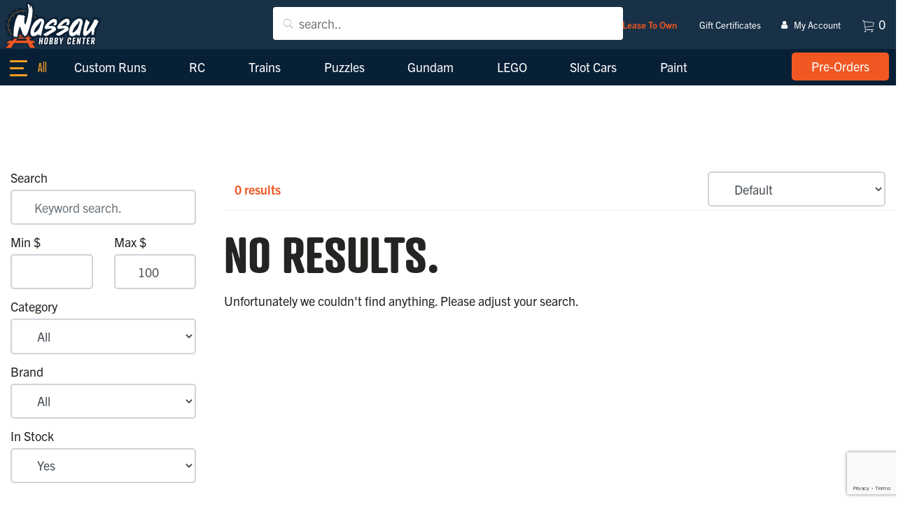

--- FILE ---
content_type: text/html; charset=utf-8
request_url: https://nassauhobby.com/search?q=&p=71&m=50&maxp=100&a=y
body_size: 12819
content:

    <!DOCTYPE html >
    <html lang="en" >
    <head>


        <meta charset="utf-8">
        <meta name="viewport" content="width=device-width, initial-scale=1, shrink-to-fit=no">

        <meta name="author" content="">

        <!-- Search Engines -->
        
<title></title>
<meta name="description" content="" />
<meta name="robots" content="index, follow" />
<meta http-equiv="Content-Type" content="text/html; charset=utf-8" />
<link rel="canonical" href="https://nassauhobby.com/search"/>
 <meta property="og:title" content="" />
 <meta property="og:description" content="" />
 <meta property="og:type" content="website" />
 <meta property="og:url" content="https://nassauhobby.com/search" />
                <link rel="apple-touch-icon" sizes="57x57" href="https://cdn.asdfinc.io/media/12095/logo-minimal.svg?center=0.5,0.505&mode=crop&width=57&height=57">
                <link rel="apple-touch-icon" sizes="60x60" href="https://cdn.asdfinc.io/media/12095/logo-minimal.svg?center=0.5,0.505&mode=crop&width=60&height=60">
                <link rel="apple-touch-icon" sizes="72x72" href="https://cdn.asdfinc.io/media/12095/logo-minimal.svg?center=0.5,0.505&mode=crop&width=72&height=72">
                <link rel="apple-touch-icon" sizes="76x76" href="https://cdn.asdfinc.io/media/12095/logo-minimal.svg?center=0.5,0.505&mode=crop&width=76&height=76">
                <link rel="apple-touch-icon" sizes="114x114" href="https://cdn.asdfinc.io/media/12095/logo-minimal.svg?center=0.5,0.505&mode=crop&width=114&height=114">
                <link rel="apple-touch-icon" sizes="120x120" href="https://cdn.asdfinc.io/media/12095/logo-minimal.svg?center=0.5,0.505&mode=crop&width=120&height=120">
                <link rel="apple-touch-icon" sizes="144x144" href="https://cdn.asdfinc.io/media/12095/logo-minimal.svg?center=0.5,0.505&mode=crop&width=144&height=144">
                <link rel="apple-touch-icon" sizes="152x152" href="https://cdn.asdfinc.io/media/12095/logo-minimal.svg?center=0.5,0.505&mode=crop&width=152&height=152">
                <link rel="apple-touch-icon" sizes="180x180" href="https://cdn.asdfinc.io/media/12095/logo-minimal.svg?center=0.5,0.505&mode=crop&width=180&height=180">
                <link rel="icon" type="image/svg" sizes="192x192" href="https://cdn.asdfinc.io/media/12095/logo-minimal.svg?center=0.5,0.505&mode=crop&width=192&height=192">
                <link rel="icon" type="image/svg" sizes="32x32" href="https://cdn.asdfinc.io/media/12095/logo-minimal.svg?center=0.5,0.505&mode=crop&width=32&height=32">
                <link rel="icon" type="image/svg" sizes="96x96" href="https://cdn.asdfinc.io/media/12095/logo-minimal.svg?center=0.5,0.505&mode=crop&width=96&height=96">
                <link rel="icon" type="image/svg" sizes="16x16" href="https://cdn.asdfinc.io/media/12095/logo-minimal.svg?center=0.5,0.505&mode=crop&width=16&height=16">
                <meta name="msapplication-TileImage" content="https://cdn.asdfinc.io/media/12095/logo-minimal.svg?center=0.5,0.505&mode=crop&width=144&height=144">
    <meta name="msapplication-TileColor" content="">
    <meta name="theme-color" content="">


        <script>!function (e, t) { typeof module != "undefined" ? module.exports = t() : typeof define == "function" && typeof define.amd == "object" ? define(t) : this[e] = t() }("domready", function (e) { function p(e) { h = 1; while (e = t.shift()) e() } var t = [], n, r = !1, i = document, s = i.documentElement, o = s.doScroll, u = "DOMContentLoaded", a = "addEventListener", f = "onreadystatechange", l = "readyState", c = o ? /^loaded|^c/ : /^loaded|c/, h = c.test(i[l]); return i[a] && i[a](u, n = function () { i.removeEventListener(u, n, r), p() }, r), o && i.attachEvent(f, n = function () { /^c/.test(i[l]) && (i.detachEvent(f, n), p()) }), e = o ? function (n) { self != top ? h ? n() : t.push(n) : function () { try { s.doScroll("left") } catch (t) { return setTimeout(function () { e(n) }, 50) } n() }() } : function (e) { h ? e() : t.push(e) } })</script>

            <!-- main.css -->
            <link href="https://cdn.asdfinc.io/_assets/_src/themes/nassau/main.min.css?v=638930029060000000" rel="stylesheet">

            <script src="https://cdn.asdfinc.io/node_modules/jquery/dist/jquery.min.js" type="text/javascript"></script>
            <script src="https://cdn.asdfinc.io/umbraco_client/Application/JQuery/jquery.validate.min.js" type="text/javascript"></script>
            <script src="https://cdn.asdfinc.io/umbraco_client/Application/JQuery/jquery.validate.unobtrusive.min.js" type="text/javascript"></script>
            <script src="https://cdn.asdfinc.io/bower_components/iscroll/build/iscroll.js" ></script>
            <script src="https://cdn.asdfinc.io/bower_components/drawer/dist/js/drawer.min.js" ></script>
            <script src="https://cdn.asdfinc.io/bower_components/typed.js/lib/typed.min.js" ></script>
            <script src="https://cdn.asdfinc.io/node_modules/lozad/dist/lozad.min.js"></script>
        
        
        

<!-- Global site tag (gtag.js) - Google Analytics -->
<script async src="https://www.googletagmanager.com/gtag/js?id=UA-35180717-1"></script>
<script>
  window.dataLayer = window.dataLayer || [];
  function gtag(){dataLayer.push(arguments);}
  gtag('js', new Date());

  gtag('config', 'UA-35180717-1');
</script>
<style>
.my-account a i {
    margin: auto 0;
    position: relative;
    left: -6px;
}
</style>


    <script>var flmbc = { h:80304, c:84753, ck: "6004910f-a458-4855-87c6-24512049a214", sharedObjects: {} }</script>
    <script type="text/javascript" src="/_assets/js/flmbc/service/flmbc.js"></script>
    <script src="https://unpkg.com/vue@3/dist/vue.global.js"></script>
    <script src="https://cdnjs.cloudflare.com/ajax/libs/axios/0.21.1/axios.min.js" integrity="sha512-bZS47S7sPOxkjU/4Bt0zrhEtWx0y0CRkhEp8IckzK+ltifIIE9EMIMTuT/mEzoIMewUINruDBIR/jJnbguonqQ==" crossorigin="anonymous"></script>

        
    </head>

    <body id="btop" class="bcContentSearch search  no-header animate-in drawer drawer--left search-drawer--right {{adminClasses()}}" >

        




        





        <nav class="drawer-nav" role="navigation">
            <div class="drawer-menu">
                    <!-- logo -->
                    <div class="drawer-nav-logo">
                        <a class="" href="/"><img alt="Logo" title="Logo" src="https://cdn.asdfinc.io/media/12098/logo-vertical.svg" /></a>
                    </div>

        <div class="drawer-item-wrapper  ">

                <a class="drawer-nav-link " href="/shop/category/trains/o-gauge/nassau-hobby-center-exclusives" >
                    

                    <span class="drawer-nav-text d-none d-md-block">Custom Runs</span>
                    <span class="drawer-nav-text d-block d-md-none">Custom Runs</span>
                </a>

        </div>
        <div class="drawer-item-wrapper  ">

                <a class="drawer-nav-link " href="/shop/category/rc" >
                    

                    <span class="drawer-nav-text d-none d-md-block">RC</span>
                    <span class="drawer-nav-text d-block d-md-none">RC</span>
                </a>

        </div>
        <div class="drawer-item-wrapper  ">

                <a class="drawer-nav-link " href="/shop/category/trains" >
                    

                    <span class="drawer-nav-text d-none d-md-block">Trains</span>
                    <span class="drawer-nav-text d-block d-md-none">Trains</span>
                </a>

        </div>
        <div class="drawer-item-wrapper  ">

                <a class="drawer-nav-link " href="/shop/category/puzzles" >
                    

                    <span class="drawer-nav-text d-none d-md-block">Puzzles</span>
                    <span class="drawer-nav-text d-block d-md-none">Puzzles</span>
                </a>

        </div>
        <div class="drawer-item-wrapper  ">

                <a class="drawer-nav-link " href="/shop/category/gundam" >
                    

                    <span class="drawer-nav-text d-none d-md-block">Gundam</span>
                    <span class="drawer-nav-text d-block d-md-none">Gundam</span>
                </a>

        </div>
        <div class="drawer-item-wrapper  ">

                <a class="drawer-nav-link " href="/shop/category/lego" >
                    

                    <span class="drawer-nav-text d-none d-md-block">LEGO</span>
                    <span class="drawer-nav-text d-block d-md-none">LEGO</span>
                </a>

        </div>
        <div class="drawer-item-wrapper  ">

                <a class="drawer-nav-link " href="/shop/category/slot-cars" >
                    

                    <span class="drawer-nav-text d-none d-md-block">Slot Cars</span>
                    <span class="drawer-nav-text d-block d-md-none">Slot Cars</span>
                </a>

        </div>
        <div class="drawer-item-wrapper  ">

                <a class="drawer-nav-link " href="/shop/category/paint-scenery" >
                    

                    <span class="drawer-nav-text d-none d-md-block">Paint</span>
                    <span class="drawer-nav-text d-block d-md-none">Paint</span>
                </a>

        </div>
        <div class="drawer-item-wrapper  ">

                <a class="drawer-nav-link " id="" href="https://nassauhobby.com/shop/category/models" >
                    
                    <span class="drawer-nav-text d-none d-md-block">Models</span>
                    <span class="drawer-nav-text d-block d-md-none">Models</span>
                </a>

        </div>
                                    <div class="drawer-cta-panel">
                                    <a id="cta-nav-item-80395" href="/shop/category/pre-orders"  class="btn btn-md btn-primary  ">
                

                <span class="d-none d-sm-inline-block">Pre-Orders</span>
                <span class="d-inline-block d-md-none">Pre-Orders</span>
            </a>

                    </div>
            </div>
        </nav>



<!-- main nav -->
<div class="stripNavTwoStripsLogoLeftCtaRight addheadroom ">
        <!-- Display quick links in a thin strip above primary navigation, with tiny links -->
        <div id="stripNavTwoStripsLogoLeftCtaRight_Quick" class="nav-quick-links bg- stripNavTwoStripsLogoLeftCtaRight_Quick">
            <div class="container-fluid py-2 py-md-0 px-0 mx-0 ">

                <div class="row justify-content-md-center">
                    <!--left nav items-->

            <div class="col col-md-auto quick-logo active active-child">
    
                    <a class="nav-link text-center " href="/" >
                        
    
                        <span class="nav-text d-none d-sm-none d-md-inline-block">Home</span>
                        <span class="nav-text d-sm-inline-block d-md-none">Home</span>
                    </a>
            </div>



<div class="flmbcNavSearch" id="flmbcNavItemSearch">
    <div class="overlay" 
         v-if="active" 
         @click='overlayClick()'
         :class="{ 'active' : active  }">
    </div>
    <div class="input-holder"
         :class="{ 'loading' : loading }">
        <input type="text"
               placeholder="search.."
               v-model="term"
               v-on:keyup.enter="keyEnter"
               @focus="activateSearch()"
               @blur="closeSearch()">
        <div class="flmbc-loader flmbc-loader-2">
            <div></div>
        </div>
        <button type="button" class="flmbc-loader flmbc-loader-2">
            <div></div>
        </button>
    </div>
    <div class="results-holder " 
         v-if="active"
         :class="{'holder-has-results' : products && products.length > 0, 
                 'holder-no-results' : !products || products.length === 0}"
         >
        <ul>
            <li class="no-results" v-if="(!products || !products.length) && search.length < 2">
                <p>No results.</p>
            </li>
            <li class="results" v-for="product in products">
                <a :href="'/product/' + product.id + product.custom_url.url">
                    <span class="image"><img v-if="product.primary_image" :src="product.primary_image.url_thumbnail" /></span>
                    <span class="name">{{product.name}}</span>
                </a>
            </li>
                <li class="view-all" v-if="products && products.length > 0">
                    <a :href="'/search' + '?q=' + term">All Results</a>
                </li>
        </ul>
    </div>

</div>

<script type="text/javascript" src="/_assets/js/flmbc/components/component.nav-item-search.js"></script>


            <div class="col col-md-auto ml-auto lease-to-own ">
    
                    <a class="nav-link text-center " href="/lease-to-own" >
                        
    
                        <span class="nav-text d-none d-sm-none d-md-inline-block">Lease To Own</span>
                        <span class="nav-text d-sm-inline-block d-md-none">Lease To Own</span>
                    </a>
            </div>
            <div class="col col-md-auto  ">
    
                    <a class="nav-link text-center" id="" href="https://nassau-hobby-center.mybigcommerce.com/giftcertificates.php" >
                        
    
                        <span class="nav-text d-none d-sm-none d-md-inline-block">Gift Certificates</span>
                        <span class="nav-text d-sm-inline-block d-md-none">Gift Certificates</span>
                    </a>
            </div>
            <div class="col col-md-auto my-account ">
    
                    <a class="nav-link text-center" id="" href="https://nassau-hobby-center.mybigcommerce.com/login.php" >
                        &nbsp;<i class="fa fa fa-user"></i>&nbsp;
    
                        <span class="nav-text d-none d-sm-none d-md-inline-block">My Account</span>
                        <span class="nav-text d-sm-inline-block d-md-none">My Account</span>
                    </a>
            </div>




<div class="" id="flmbcNavItemCart">
    <ul class="flmbc-cart-nav">
        <li class="flmbc-cart-nav-item" :class="{
                loading : loading,
                showCart : showCart
            }"
            @mouseover="show_cart"
            @mouseleave="hide_cart_delay"
            >
            <a :href="checkoutUrl"  class="flmbc-cart-link" title="View Cart">
                <i class="fa icon ion-ios-cart-outline"></i>
                <span class="flmbc-cart-num">{{totalItems}}</span>
            </a>
            <div class="flmbc-cart-fly has-items" v-if="cart">
                <div class="inner flmbc-cart-fly-items">
                    <div class="" v-if="cart.line_items" >
                        <span class="cart-item" href="#" v-for="lineItem in cart.line_items.physical_items">
                            <span class="cart-item-picture"><img :src="lineItem.image_url" /></span>
                            <span class="cart-item-name">{{ lineItem.name }}</span>
                            <span class="cart-item-price">${{ formatPrice(lineItem.sale_price) }}</span>
                            <button  @mouseup="flmbc_rfc(lineItem)" type="button" title="Remove From Cart" class="btn btn-cart-item-remove"><span class="ion ion-ios-close-outline"></span></button>
                        </span>
                        <div class="buttons">
                            
                            
                            <a :href="checkoutUrl" class="btn btn-checkout"><span class="text">Checkout</span><i></i></a>
                            <a :href="cartUrl" class="btn btn-view-cart"><span class="text">View Cart</span><i></i></a>
                        </div>
                    </div>
                    <div class="flmbc-cart-no-items" v-if="!cart">
                        <p>No items in cart</p>
                    </div>
                </div>
                <div class="flmbc-loader-2">
                    <div></div>
                </div>
            </div>
            
        </li>
    </ul>
    
</div>

<script type="text/javascript" src="/_assets/js/flmbc/components/component.nav-item-cart.js"></script>
                </div>
            </div>
        </div>
    <!-- Primary Navigation, logo left, nav items center, cta right -->
    <div id="stripNavTwoStripsLogoLeftCtaRight_Primary" class="outermost nav-primary-links bg- ">
        <div class="container-fluid px-0 px-0 px-md-2">
            <nav class="d-flex d-md-flex justify-content-between justify-content-md-between ">
                                    <!-- logo -->
                    <div class="nav-logo align-self-center">
                        <a class="d-none d-md-block" href="/"><img alt="Logo" title="Logo" src="https://cdn.asdfinc.io/media/12109/logo-nav.svg" /></a>
                            <a class="d-sm-block d-md-none logo-mobile" href="/"><img alt="Logo" title="Logo" src="https://cdn.asdfinc.io/media/12109/logo-nav.svg" /></a>
                        <div class="extra1"></div>
                    </div>

                <div class="secondaryholder navItemsRight">
                        <div class="d-none d-md-inline-block primarynavitems" id="primarynavitems">
                            <!-- middle nav -->
                            <ul class="nav navbar-nav" id="">
                                <!--center nav items -->
        <li class="nav-item   ">
                <a class="nav-link" href="/shop/category/trains/o-gauge/nassau-hobby-center-exclusives" >
                    
                    <span class="nav-text  d-md-block">Custom Runs</span>
                    <span class="nav-text d-none d-sm-block d-md-none">Custom Runs</span>
                </a>
        </li>
        <li class="nav-item   ">
                <a class="nav-link" href="/shop/category/rc" >
                    
                    <span class="nav-text  d-md-block">RC</span>
                    <span class="nav-text d-none d-sm-block d-md-none">RC</span>
                </a>
        </li>
        <li class="nav-item   ">
                <a class="nav-link" href="/shop/category/trains" >
                    
                    <span class="nav-text  d-md-block">Trains</span>
                    <span class="nav-text d-none d-sm-block d-md-none">Trains</span>
                </a>
        </li>
        <li class="nav-item   ">
                <a class="nav-link" href="/shop/category/puzzles" >
                    
                    <span class="nav-text  d-md-block">Puzzles</span>
                    <span class="nav-text d-none d-sm-block d-md-none">Puzzles</span>
                </a>
        </li>
        <li class="nav-item   ">
                <a class="nav-link" href="/shop/category/gundam" >
                    
                    <span class="nav-text  d-md-block">Gundam</span>
                    <span class="nav-text d-none d-sm-block d-md-none">Gundam</span>
                </a>
        </li>
        <li class="nav-item   ">
                <a class="nav-link" href="/shop/category/lego" >
                    
                    <span class="nav-text  d-md-block">LEGO</span>
                    <span class="nav-text d-none d-sm-block d-md-none">LEGO</span>
                </a>
        </li>
        <li class="nav-item   ">
                <a class="nav-link" href="/shop/category/slot-cars" >
                    
                    <span class="nav-text  d-md-block">Slot Cars</span>
                    <span class="nav-text d-none d-sm-block d-md-none">Slot Cars</span>
                </a>
        </li>
        <li class="nav-item   ">
                <a class="nav-link" href="/shop/category/paint-scenery" >
                    
                    <span class="nav-text  d-md-block">Paint</span>
                    <span class="nav-text d-none d-sm-block d-md-none">Paint</span>
                </a>
        </li>
        <li class="nav-item   ">
                <a class="nav-link  " id="" href="https://nassauhobby.com/shop/category/models"  >
                    
                    
                    <span class="nav-text d-md-block">Models</span>
                    <span class="nav-text d-none d-sm-block d-md-none">Models</span>
                </a>
        </li>
                            </ul>

                        </div>
                    <!-- mobile button -->
                    <button class="drawer-toggle hamburger hamburger--collapse d-inline-block d-md-none" aria-label="Menu" type="button">
                        <span class="hamburger-box">
                            <span class="hamburger-inner"></span>
                        </span>
                    </button>

                            <div class="nav-button align-middle align-item-right d-none d-lg-inline-block  align-self-center">
                                            <a id="cta-nav-item-80395" href="/shop/category/pre-orders"  class="btn btn-md btn-primary  ">
                

                <span class="d-none d-sm-inline-block">Pre-Orders</span>
                <span class="d-inline-block d-md-none">Pre-Orders</span>
            </a>

                            </div>
                </div>
            </nav>
        </div>
    </div>

</div>


















        <div class="allbutnav">
            

        <div class="navigation-content-push-padder"></div>



            <div class="main-content bcContentSearch parent-HomePage">
                



<section id="bcContentSearch" class="bcContentSearch">
    <div class="container container-search">
        <div class="row justify-content-center row-eq-height ">
            
            <div class="search-options col-12 col-md-3">

                <form id="search-form" name="search-form" class="form" method="get" action="//nassauhobby.com/search">

                    <div class="form-group">
                        <label for="q">Search</label>
                        <input type="text" class="form-control" id="q" name="q"  placeholder="Keyword search." value="">
                        
                    </div>

                    <div class="row">
                        <div class="col-6">
                            <div class="form-group">
                                <label for="minp">Min $</label>
                                <input type="text" class="form-control" id="minp" name="minp" placeholder="" value="">
                            </div>
                        </div>
                        <div class="col-6">
                            <div class="form-group">
                                <label for="maxp">Max $</label>
                                <input type="text" class="form-control" id="maxp" name="maxp" placeholder="" value="100">
                            </div>
                        </div>
                    </div>
                    <div class="form-group">
                        <label for="cid">Category</label>
                        <select class="form-control" id="cid" name="cid">
                            <option value="All" >All</option>
                                <option value="644" >Figures</option>
                                <option value="103" >Gundam</option>
                                <option value="261" >LEGO</option>
                                <option value="27" >Models</option>
                                <option value="25" >Paint &amp; Scenery</option>
                                <option value="57" >Pre-Orders</option>
                                <option value="622" >Puzzles</option>
                                <option value="49" >RC</option>
                                <option value="161" >Rockets</option>
                                <option value="388" >Science &amp; Education</option>
                                <option value="28" >Slot Cars</option>
                                <option value="129" >Thomas Wooden Railway</option>
                                <option value="24" >Trains</option>
                                <option value="138" >Toys</option>
                        </select>
                    </div>
                    <div class="form-group">
                        <label for="cuid">Brand</label>
                        <select class="form-control" id="b" name="b">
                            <option value="All" selected="selected">All</option>
                                <option value="50" >AFX</option>
                                <option value="41" >Aoshima</option>
                                <option value="44" >Athearn</option>
                                <option value="79" >Atlas</option>
                                <option value="78" >Branchline Trains</option>
                                <option value="75" >Broon</option>
                                <option value="55" >Carrera</option>
                                <option value="48" >Classic Airframes</option>
                                <option value="38" >DJI</option>
                                <option value="72" >E-Flite</option>
                                <option value="80" >Fisher Price</option>
                                <option value="86" >Flyzone</option>
                                <option value="39" >Gemini R/C</option>
                                <option value="81" >Herpa</option>
                                <option value="42" >HiTEC</option>
                                <option value="61" >HK Models</option>
                                <option value="73" >Hobbyzone</option>
                                <option value="62" >Hot Wheels</option>
                                <option value="74" >International Hobby Corp.</option>
                                <option value="68" >Kadee</option>
                                <option value="83" >Kato</option>
                                <option value="52" >Kinetic</option>
                                <option value="64" >K-Line</option>
                                <option value="84" >Learning Curve</option>
                                <option value="56" >Life-Like Trains</option>
                                <option value="69" >Maisto</option>
                                <option value="71" >Marklin</option>
                                <option value="54" >Mattel</option>
                                <option value="85" >Micro-Trains</option>
                                <option value="45" >Model Power</option>
                                <option value="47" >Mr. Hobby</option>
                                <option value="70" >O-Gauge Railroading</option>
                                <option value="46" >O-Line Reproductions</option>
                                <option value="87" >Pegasus</option>
                                <option value="77" >Polar Lights</option>
                                <option value="43" >Pro Marine RC</option>
                                <option value="59" >Proses</option>
                                <option value="76" >Rage</option>
                                <option value="53" >Red Cabbose</option>
                                <option value="67" >Roundhouse Products</option>
                                <option value="65" >Signature Models</option>
                                <option value="51" >Soundtraxx</option>
                                <option value="49" >Special Hobby</option>
                                <option value="82" >Spektrum</option>
                                <option value="58" >Tamiya</option>
                                <option value="66" >The Beanstalk Group</option>
                                <option value="63" >Traxxas</option>
                                <option value="57" >Trumpeter</option>
                                <option value="60" >Woodland Scenics</option>
                                <option value="40" >Yat Ming</option>
                        </select>
                    </div>
                    <div class="form-group">
                        <label for="a">In Stock</label>
                        <select class="form-control" id="a" name="a">
                            <option value="y" selected="selected">Yes</option>
                            <option value="n" >No</option>
                            
                        </select>
                    </div>
                    <br />
                    <input type="hidden" name="d" value="" />
                    <input type="hidden" name="s" value="" />
                    <button type="submit" class="btn btn-primary">Search</button>
                </form>
            </div>

            <div class="col-12 col-md-9 search-results">
                <div class="row search-bar">
                    <div class="col-12">
                        <div class="d-flex">
                            <p class="results-number">0 results</p>
                            <p class="sorter">
                                <select id="sorter" name="sorter" class="form-control">
                                    <option value="0" data-d="" data-s="" selected="selected">Default</option>
                                    <option value="1" data-d="asc" data-s="name" >A-Z</option>
                                    <option value="2" data-d="desc" data-s="name" >Z-A</option>
                                    <option value="3" data-d="asc" data-s="price" >Price - Low To High</option>
                                    <option value="4" data-d="desc" data-s="price" >Price - High To Low</option>
                                    <option value="5" data-d="desc" data-s="id" >Recent Products First</option>
                                    <option value="6" data-d="asc" data-s="id" >Oldest Products First</option>
                                </select>
                            </p>
                        </div>
                    </div>
                </div>
                    <div class="row">
                            <div class="no-results">
                                <h2>No results.</h2>
                                <p>Unfortunately we couldn't find anything. Please adjust your search.</p>
                            </div>
                    </div>
            </div>
        </div>
            <div class="row justify-content-center search-pagination">
                <div class="col-12 text-center col-info">

                    <p>Showing page 71 of 0</p>
                </div>       
                <div class="w-100"></div>
                <div class="col-12 text-center">
                    <nav aria-label="Search paging navigation">
                        <ul class="pagination ">
                                <li class="page-item"><a class="page-link" href="//nassauhobby.com/search?q=&p=70&m=50&maxp=100&a=y">Previous</a></li>
                                                        
                        </ul>
                    </nav>
                </div>
            </div>
    </div>
</section>


<script>
    window.addEventListener('load', (event) => {
        $("#sorter").change(function () {
            //console.log(this);
            var optionVal = $("#sorter").find(":selected");
            var sort = $(optionVal).data("s");
            var direction = $(optionVal).data("d");
            $('input[name="s"]').val(sort);
            $('input[name="d"]').val(direction);
            $("#search-form").submit();
        });
    });
    
</script>



            </div>

            

        <footer class="">
                        <div  >




<div class="outermost
            astrip
            stripGridManual
            
            
            stripGrid2Cell bg-primary-lighter text-  "
     style=""   >
    <div class="container  mt-0 mb-0 pt-5 pb-5  " >
        <div class="row   justify-content-center
                                
                                 ">

            



        <div class="col-md-12 bg-       pt-0 pb-0" style="" >





                            
    
<p style="margin-bottom: 0px;"><img style="display: block; margin-left: auto; margin-right: auto;" src="/media/12183/credit-cards.png?mode=crop&amp;width=350" alt="" data-udi="umb://media/215ad8676da94bcbac71d9470631ff18" /></p>






                        
        </div>

            


        </div>
    </div>
</div>

                        </div>
                        <div  >




<div class="outermost
            astrip
            stripGridManual
            
            
            stripGrid2Cell bg-primary text-  "
     style=""   >
    <div class="container  mt-0 mb-0 pt-6 pb-0  p-0" >
        <div class="row   justify-content-between
                                
                                row-eq-height ">

            



        <div class="col-md-2 bg-    pl-md-0   pt-0 pb-0" style="" >





                            
    





        <div class="widget imageBasicWidget  text-center text-md- no-content">
            <img src="https://cdn.asdfinc.io/media/12181/logo-big.png?quality=30" alt="" class="desktop d-none d-xl-block  " /> <!--desktop/default-->
            <img src="https://cdn.asdfinc.io/media/12181/logo-big.png?quality=30" alt="" class="tablet d-none d-sm-block d-xl-none  " />
            <img src="https://cdn.asdfinc.io/media/12181/logo-big.png?quality=30" alt="" class="mobile d-none d-block d-sm-none  " />
            <div class="extra1"></div>
        </div>






                        
        </div>
        <div class="col-md-3 bg-       pt-0 pb-0" style="" >





                            
    
<p class="p-title mb-0">Join Our Newsletter</p>
<p style="max-width: 350px;">Receive product &amp; pre-order announcements, fun things, and other happenings at Nassau!</p>






                        
        </div>
        <div class="col-md-5 bg-    pr-md-0   pt-0 pb-0" style="" >





                            
    

    
        <div id="umbraco_form_ccce7a0816a44e38b0a08750b9894edb" class="umbraco-forms-form nassauhobbynewsletter umbraco-forms-bootstrap4-horizontal">

<form action="/search?q=&amp;p=71&amp;m=50&amp;maxp=100&amp;a=y" enctype="multipart/form-data" method="post"><input name="__RequestVerificationToken" type="hidden" value="x9VA8Q78IqVu6zA3M4k76_yWFflgfd4sKWkmdPHZX12D55PrezG_-Tf2jYC_2qr9CQUqFofv_a-NBAdXGaFmpAXuEFXWXb97uzRUrykEV3o1" /><input data-val="true" data-val-required="The FormId field is required." id="FormId" name="FormId" type="hidden" value="ccce7a08-16a4-4e38-b0a0-8750b9894edb" /><input id="FormName" name="FormName" type="hidden" value="Nassau Hobby - Newsletter" /><input data-val="true" data-val-required="The RecordId field is required." id="RecordId" name="RecordId" type="hidden" value="00000000-0000-0000-0000-000000000000" /><input id="PreviousClicked" name="PreviousClicked" type="hidden" value="" />            <input type="hidden" name="FormStep" value="0" />
            <input type="hidden" name="RecordState" value="[base64]" />








<div class="umbraco-forms-page form-horizontal">

                

    <fieldset class="umbraco-forms-fieldset" id="487a56e6-0823-465e-9eec-548df312dc68">


        <div class="row">

                <div class="umbraco-forms-container col-md-12">

                        <div class="form-group  umbraco-forms-field emailaddress shortanswer mandatory" >

                                <label for="ced5cdc1-0723-4de6-bb12-db8b39e86513" class="col-12 control-label umbraco-forms-label">
                                    Email Address 
                                        <span class="umbracoForms-Indicator">*</span>
                                </label>

                            <div class="umbraco-forms-field-wrapper">

                                
<input type="text" 
       name="ced5cdc1-0723-4de6-bb12-db8b39e86513" 
       id="ced5cdc1-0723-4de6-bb12-db8b39e86513" 
       class="form-control text" 
       value="" 
       maxlength="500"
       placeholder="your@email.com"
data-val="true"
 data-val-required="Please enter a valid email address"

/>





<span class="field-validation-valid" data-valmsg-for="ced5cdc1-0723-4de6-bb12-db8b39e86513" data-valmsg-replace="true"></span>
                            </div>


                        </div>
                        <div class="form-group  umbraco-forms-field areyouahuman recaptcha3 mandatory alternating" >

                                <label for="8f8f1f71-cc6c-4dae-cae4-152febe50788" class="col-12 control-label umbraco-forms-label">
                                    Are You a Human? 
                                        <span class="umbracoForms-Indicator">*</span>
                                </label>

                            <div class="umbraco-forms-field-wrapper">

                                        <script src="https://www.google.com/recaptcha/api.js?render=6LfllOoaAAAAANWIv8v7mbqGj9HJoQK1tQ7UqyGw"></script>
        <input type="hidden" id="8f8f1f71-cc6c-4dae-cae4-152febe50788" name="g-recaptcha-response" />
        <script>
            grecaptcha.ready(function() {
                grecaptcha.execute('6LfllOoaAAAAANWIv8v7mbqGj9HJoQK1tQ7UqyGw', { action: '' }).then(function (token) {
                    $("#8f8f1f71-cc6c-4dae-cae4-152febe50788").val(token);
                    console.log(token);
                });
            });
        </script>

<style> .recaptcha3 label { display: none; } </style>

<span class="field-validation-valid" data-valmsg-for="8f8f1f71-cc6c-4dae-cae4-152febe50788" data-valmsg-replace="true"></span>
                            </div>


                        </div>

                </div>
        </div>

    </fieldset>


    <div style="display: none">
        <input type="text" name="ccce7a0816a44e38b0a08750b9894edb" />
    </div>

		
    <div class="umbraco-forms-navigation row">
		
        <div class="col-12">
                <input type="submit" class="btn btn-primary" value="Submit" name="submitbtn"/>
        </div>


    </div>

</div><input name='ufprt' type='hidden' value='[base64]' /></form>

        

    <script>
        document.addEventListener('DOMContentLoaded', function load() {
            if (typeof jQuery !== "function") return setTimeout(load, 50);
            

            var contourDateFormat = 'm/d/yy',
                formId = 'ccce7a0816a44e38b0a08750b9894edb',
                fieldSetConditions = {},
                fieldConditions = {},
                recordvalues = {};
            
            umbracoForms.dependencyCheck(formId);

            var form = $('#umbraco_form_' + formId + ' .umbraco-forms-page');
            var conditions = new umbracoForms.conditions(form, fieldSetConditions, fieldConditions, recordvalues);
            conditions.watch();
        });
    </script>




            <script type="text/javascript" src="/App_Plugins/UmbracoForms/Assets/Themes/Default/umbracoforms-dependencies.js" defer></script>
            <script type="text/javascript" src="/App_Plugins/UmbracoForms/Assets/Themes/Default/umbracoforms.js" defer></script>
            <script type="text/javascript" src="/App_Plugins/UmbracoForms/Assets/Themes/Default/umbracoforms-conditions.js" defer></script>
    </div>
    






                        
        </div>
        <div class="w-100"></div>
        <div class="col-md-5 bg-       pt-6 pb-0" style="" >





                            
    
<p class="p-subtitle">Browse</p>






                        
        </div>
        <div class="col-md-5 bg-       pt-6 pb-0" style="" >





                            
    
<p class="p-number"><a href="tel:15163789594">1 (516) 378 9594</a></p>






                        
        </div>

            


        </div>
    </div>
</div>

                        </div>
                        <div  >




<div class="outermost
            astrip
            stripGridManual
            
            
            stripGrid2Cell bg-primary text-  "
     style=""   >
    <div class="container  mt-0 mb-0 pt-4 pb-6  p-0 border-top-secondary-light" >
        <div class="row   justify-content-between
                                
                                row-eq-height ">

            



        <div class="col-md-2 bg-       pt-0 pb-0" style="" >





                            
    
<div class="listNodesWidget ">
<ul>
<li class="manual"><a data-udi="umb://document/7a559fa94062406399eb9c4d259b3c26" href="#" title="Apparel" data-anchor="#">Apparel</a></li>
<li class="manual"><a data-udi="umb://document/71445bb1385c4c2d964267f5c80d9b3b" href="#" title="Books" data-anchor="#">Books</a></li>
<li class="manual"><a data-udi="umb://document/cbe2a19c6e0d4e7687327ac990b61752" href="/shop/category/figures" title="Figures" data-anchor="#">Figures</a></li>
<li class="manual"><a data-udi="umb://document/97ed7154f8744fe3aeb16a8936cf032e" href="/shop/category/gundam" title="Gundam" data-anchor="#">Gundam</a></li>
<li class="manual"><a data-udi="umb://document/788aeb246e294508bc61cd30a592a7e8" href="/shop/category/pre-orders" title="Pre-Orders" data-anchor="#">Pre-Orders</a></li>
</ul>
</div>






                        
        </div>
        <div class="col-md-2 bg-       pt-0 pb-0" style="" >





                            
    
<div class="listNodesWidget ">
<ul>
<li class="manual"><a data-udi="umb://document/9a1887c424c94348900708fd046556e7" href="/shop/category/puzzles" title="Puzzles" data-anchor="#">Puzzles</a></li>
<li class="manual"><a data-udi="umb://document/45ed50569d9a4222b36cb4057e08efea" href="/shop/category/trains" title="Trains" data-anchor="#">Trains</a></li>
<li class="manual"><a data-udi="umb://document/b8102b3bfbb1454e8eb6074db40b694d" href="#" title="Tabletop Games" data-anchor="#">Tabletop Games</a></li>
<li class="manual"><a data-udi="umb://document/04753f6b667b4db3aed50efb0ad91e8e" href="/shop/category/lego" title="LEGO" data-anchor="#">LEGO</a></li>
</ul>
</div>






                        
        </div>
        <div class="col-md-2 bg-       pt-0 pb-0" style="" >





                            
    
<div class="listNodesWidget ">
<ul>
<li class="manual"><a data-udi="umb://document/ad422b8481dd439d8834fd890fd0e0d1" href="/shop/category/models" title="Models" data-anchor="#">Models</a></li>
<li class="manual"><a data-udi="umb://document/c6fe0a010dc74e91ad64a6c0cb4c3d7a" href="/shop/category/rc" title="RC" data-anchor="#">RC</a></li>
<li class="manual"><a data-udi="umb://document/ed089db440164c99bf069f64d910d3a1" href="/shop/category/rockets" title="Rockets">Rockets</a></li>
<li class="manual"><a data-udi="umb://document/2f84d7fe198442d1abbf3a2483e0b43d" href="/shop/category/science-education" title="Science &amp; Education" data-anchor="#">Science &amp; Education</a></li>
<li class="manual"><a data-udi="umb://document/56c16ee9c55c40869877ac1212147931" href="/shop/category/slot-cars" title="Slot Cars" data-anchor="#">Slot Cars</a></li>
</ul>
</div>






                        
        </div>
        <div class="col-md-2 bg-       pt-0 pb-0" style="" >





                            
    
<div class="listNodesWidget ">
<ul>
<li class="manual"><a data-udi="umb://document/3fb382e4d55e4585b8672e0d92905154" href="/shop/category/paint-scenery" title="Paint &amp; Scenery" data-anchor="#">Paint &amp; Scenery</a></li>
<li class="manual"><a data-udi="umb://document/fd1e4b1b116a488e8630df1faf6e6d05" href="/shop/category/thomas-wooden-railway" title="Thomas Wooden Railway" data-anchor="#">Thomas Railway</a></li>
<li class="manual"><a data-udi="umb://document/90476fc3fd284c5c9dfa086ab8a062a0" href="/shop/category/toys" title="Toys" data-anchor="#">Toys</a><a href="#"></a></li>
</ul>
</div>






                        
        </div>
        <div class="col-md-2 bg-    border-left-secondary-light   pt-0 pb-0" style="" >





                            
    
<div class="listNodesWidget ">
<ul>
<li class="manual" style="text-align: right;"><a data-udi="umb://document/bd52a426d74a41c7abf282b920e9d857" href="/our-history" title="Our History" class="text-secondary-light" data-anchor="#">Our History</a></li>
<li class="manual" style="text-align: right;"><a data-udi="umb://document/fd2a966005ea4c66883b94c79c3d12f0" href="/legal-terms" title="Legal &amp; Terms" class="text-secondary-light" data-anchor="#">Legal &amp; Terms</a></li>
<li class="manual" style="text-align: right;"><a data-udi="umb://document/de22ccdd01cb4081bc0f6220556bb579" href="/contact-us" title="Contact Us" class="text-secondary-light" data-anchor="#">Contact Us</a></li>
</ul>
</div>






                        
        </div>

            


        </div>
    </div>
</div>

                        </div>
                        <div  >




<div class="outermost
            astrip
            stripGridManual
            
            
            stripGrid2Cell bg-secondary text-  "
     style=""   >
    <div class="container  mt-0 mb-0 pt-0 pb-0  p-0" >
        <div class="row  align-items-end justify-content-between
                                
                                row-eq-height ">

            



        <div class="col-md-5 bg-       pt-3 pb-0" style="" >





                            
    
<p class="text-white">© Nassau Hobby Center 2025</p>






                        
        </div>
        <div class="col-md-5 bg-    pr-md-0   pt-0 pb-2" style="" >





                            
    

    <ul class="widget-social-links ">
<li><a aria-label="Facebook Page" target="_blank" href="https://www.facebook.com/NassauHobby/"><i aria-hidden="true" class="fa fa-facebook-square"></i></a> </li>                                        <li><a aria-label="Instagram Page" target="_blank" href="https://instagram.com/nassauhobbycenter?igshid=9l1bbelhq58c"><i aria-hidden="true" class="fa fa-instagram"></i></a> </li>        <li><a aria-label="YouTube Page" target="_blank" href="https://www.youtube.com/channel/UCOp1nAKeQvZlye2l3GD84Ww"><i aria-hidden="true" class="fa fa-youtube-square"></i></a></li>                            </ul>






                        
        </div>

            


        </div>
    </div>
</div>

                        </div>
                        <div  >




<div class="outermost
            astrip
            stripGridManual
            
            
            stripGrid2Cell bg-primary-dark text-  "
     style=""   >
    <div class="container  mt-0 mb-0 pt-4 pb-4  border-bottom-gray" >
        <div class="row  align-items-center 
                                
                                 ">

            



        <div class="col-md bg-       pt-0 pb-0" style="" >





                            
    
<p style="text-align: right;"><span class="text-white">Hand-Crafted by <a rel="noopener" href="https://flylightmedia.com" target="_blank">Flylight Media</a></span></p>






                        
        </div>

            


        </div>
    </div>
</div>

                        </div>
        </footer>



        </div>

        




            <script>var observer = lozad(".lazy", { threshold: .1, enableAutoReload: !0, load: function (e) { e.src = e.getAttribute("data-src"), e.onload = function () { } } }); var backgroundObserver = lozad(".lazybg", { threshold: .1 }); observer.observe(); backgroundObserver.observe();</script>
            <script src="https://cdn.asdfinc.io/node_modules/popper.js/dist/umd/popper.min.js"  ></script>
            <script src="https://cdn.asdfinc.io/node_modules/bootstrap/dist/js/bootstrap.min.js"  ></script>
            <script src="https://cdn.asdfinc.io/App_Plugins/UmbracoForms/Assets/moment/min/moment-with-locales.min.js" type="text/javascript"  ></script>
            <script src="https://cdn.asdfinc.io/App_Plugins/UmbracoForms/Assets/pikaday/pikaday.js" type="text/javascript" ></script>
            <script src="https://cdn.asdfinc.io/bower_components/headroom.js/dist/headroom.min.js" ></script>
            <script src="https://cdn.asdfinc.io/bower_components/Swiper/dist/js/swiper.min.js" ></script>
            <script src="https://cdn.asdfinc.io/node_modules/stellar.js/jquery.stellar.min.js" ></script>
            <script src="https://cdn.asdfinc.io/bower_components/jquery.easing/js/jquery.easing.min.js" ></script>
            <script src="https://cdn.asdfinc.io/bower_components/magnific-popup/dist/jquery.magnific-popup.js" ></script>
            <script src="https://cdn.asdfinc.io/bower_components/CreativeButtons/js/classie.js" ></script>
            <script src="https://cdn.asdfinc.io/node_modules/stickybits/dist/stickybits.min.js" ></script>
            <script src="https://cdn.asdfinc.io/_assets/js/main.js" ></script>
        

        


<script>
    $(".hamburger").click(function () {
        $(window).scrollTop(0);
    });
</script>

<script type="text/javascript">
        function setCookie(key, value) {
            var expires = new Date();
            expires.setTime(expires.getTime() + 30* (24* (60* (60 * 1000)))); // 30 days
            document.cookie = key + '=' + value + ';expires=' + expires.toUTCString();
        }

        function getCookie(key) {
            var keyValue = document.cookie.match('(^|;) ?' + key + '=([^;]*)(;|$)');
            return keyValue ? keyValue[2] : null;
        }
		
		setTimeout(function(){ 
			var hasviewed = getCookie('hasviewedhello');
			
			if(hasviewed === 'yes')
			{
				
			}
			else{
				$('#hello-badge-modal').modal('show'); 
				setCookie('hasviewedhello', 'yes');
			}
			
		}, 600000);
</script>

    </body>
</html>



--- FILE ---
content_type: text/html; charset=utf-8
request_url: https://www.google.com/recaptcha/api2/anchor?ar=1&k=6LfllOoaAAAAANWIv8v7mbqGj9HJoQK1tQ7UqyGw&co=aHR0cHM6Ly9uYXNzYXVob2JieS5jb206NDQz&hl=en&v=PoyoqOPhxBO7pBk68S4YbpHZ&size=invisible&anchor-ms=20000&execute-ms=30000&cb=j0ykt0v0q3ah
body_size: 48683
content:
<!DOCTYPE HTML><html dir="ltr" lang="en"><head><meta http-equiv="Content-Type" content="text/html; charset=UTF-8">
<meta http-equiv="X-UA-Compatible" content="IE=edge">
<title>reCAPTCHA</title>
<style type="text/css">
/* cyrillic-ext */
@font-face {
  font-family: 'Roboto';
  font-style: normal;
  font-weight: 400;
  font-stretch: 100%;
  src: url(//fonts.gstatic.com/s/roboto/v48/KFO7CnqEu92Fr1ME7kSn66aGLdTylUAMa3GUBHMdazTgWw.woff2) format('woff2');
  unicode-range: U+0460-052F, U+1C80-1C8A, U+20B4, U+2DE0-2DFF, U+A640-A69F, U+FE2E-FE2F;
}
/* cyrillic */
@font-face {
  font-family: 'Roboto';
  font-style: normal;
  font-weight: 400;
  font-stretch: 100%;
  src: url(//fonts.gstatic.com/s/roboto/v48/KFO7CnqEu92Fr1ME7kSn66aGLdTylUAMa3iUBHMdazTgWw.woff2) format('woff2');
  unicode-range: U+0301, U+0400-045F, U+0490-0491, U+04B0-04B1, U+2116;
}
/* greek-ext */
@font-face {
  font-family: 'Roboto';
  font-style: normal;
  font-weight: 400;
  font-stretch: 100%;
  src: url(//fonts.gstatic.com/s/roboto/v48/KFO7CnqEu92Fr1ME7kSn66aGLdTylUAMa3CUBHMdazTgWw.woff2) format('woff2');
  unicode-range: U+1F00-1FFF;
}
/* greek */
@font-face {
  font-family: 'Roboto';
  font-style: normal;
  font-weight: 400;
  font-stretch: 100%;
  src: url(//fonts.gstatic.com/s/roboto/v48/KFO7CnqEu92Fr1ME7kSn66aGLdTylUAMa3-UBHMdazTgWw.woff2) format('woff2');
  unicode-range: U+0370-0377, U+037A-037F, U+0384-038A, U+038C, U+038E-03A1, U+03A3-03FF;
}
/* math */
@font-face {
  font-family: 'Roboto';
  font-style: normal;
  font-weight: 400;
  font-stretch: 100%;
  src: url(//fonts.gstatic.com/s/roboto/v48/KFO7CnqEu92Fr1ME7kSn66aGLdTylUAMawCUBHMdazTgWw.woff2) format('woff2');
  unicode-range: U+0302-0303, U+0305, U+0307-0308, U+0310, U+0312, U+0315, U+031A, U+0326-0327, U+032C, U+032F-0330, U+0332-0333, U+0338, U+033A, U+0346, U+034D, U+0391-03A1, U+03A3-03A9, U+03B1-03C9, U+03D1, U+03D5-03D6, U+03F0-03F1, U+03F4-03F5, U+2016-2017, U+2034-2038, U+203C, U+2040, U+2043, U+2047, U+2050, U+2057, U+205F, U+2070-2071, U+2074-208E, U+2090-209C, U+20D0-20DC, U+20E1, U+20E5-20EF, U+2100-2112, U+2114-2115, U+2117-2121, U+2123-214F, U+2190, U+2192, U+2194-21AE, U+21B0-21E5, U+21F1-21F2, U+21F4-2211, U+2213-2214, U+2216-22FF, U+2308-230B, U+2310, U+2319, U+231C-2321, U+2336-237A, U+237C, U+2395, U+239B-23B7, U+23D0, U+23DC-23E1, U+2474-2475, U+25AF, U+25B3, U+25B7, U+25BD, U+25C1, U+25CA, U+25CC, U+25FB, U+266D-266F, U+27C0-27FF, U+2900-2AFF, U+2B0E-2B11, U+2B30-2B4C, U+2BFE, U+3030, U+FF5B, U+FF5D, U+1D400-1D7FF, U+1EE00-1EEFF;
}
/* symbols */
@font-face {
  font-family: 'Roboto';
  font-style: normal;
  font-weight: 400;
  font-stretch: 100%;
  src: url(//fonts.gstatic.com/s/roboto/v48/KFO7CnqEu92Fr1ME7kSn66aGLdTylUAMaxKUBHMdazTgWw.woff2) format('woff2');
  unicode-range: U+0001-000C, U+000E-001F, U+007F-009F, U+20DD-20E0, U+20E2-20E4, U+2150-218F, U+2190, U+2192, U+2194-2199, U+21AF, U+21E6-21F0, U+21F3, U+2218-2219, U+2299, U+22C4-22C6, U+2300-243F, U+2440-244A, U+2460-24FF, U+25A0-27BF, U+2800-28FF, U+2921-2922, U+2981, U+29BF, U+29EB, U+2B00-2BFF, U+4DC0-4DFF, U+FFF9-FFFB, U+10140-1018E, U+10190-1019C, U+101A0, U+101D0-101FD, U+102E0-102FB, U+10E60-10E7E, U+1D2C0-1D2D3, U+1D2E0-1D37F, U+1F000-1F0FF, U+1F100-1F1AD, U+1F1E6-1F1FF, U+1F30D-1F30F, U+1F315, U+1F31C, U+1F31E, U+1F320-1F32C, U+1F336, U+1F378, U+1F37D, U+1F382, U+1F393-1F39F, U+1F3A7-1F3A8, U+1F3AC-1F3AF, U+1F3C2, U+1F3C4-1F3C6, U+1F3CA-1F3CE, U+1F3D4-1F3E0, U+1F3ED, U+1F3F1-1F3F3, U+1F3F5-1F3F7, U+1F408, U+1F415, U+1F41F, U+1F426, U+1F43F, U+1F441-1F442, U+1F444, U+1F446-1F449, U+1F44C-1F44E, U+1F453, U+1F46A, U+1F47D, U+1F4A3, U+1F4B0, U+1F4B3, U+1F4B9, U+1F4BB, U+1F4BF, U+1F4C8-1F4CB, U+1F4D6, U+1F4DA, U+1F4DF, U+1F4E3-1F4E6, U+1F4EA-1F4ED, U+1F4F7, U+1F4F9-1F4FB, U+1F4FD-1F4FE, U+1F503, U+1F507-1F50B, U+1F50D, U+1F512-1F513, U+1F53E-1F54A, U+1F54F-1F5FA, U+1F610, U+1F650-1F67F, U+1F687, U+1F68D, U+1F691, U+1F694, U+1F698, U+1F6AD, U+1F6B2, U+1F6B9-1F6BA, U+1F6BC, U+1F6C6-1F6CF, U+1F6D3-1F6D7, U+1F6E0-1F6EA, U+1F6F0-1F6F3, U+1F6F7-1F6FC, U+1F700-1F7FF, U+1F800-1F80B, U+1F810-1F847, U+1F850-1F859, U+1F860-1F887, U+1F890-1F8AD, U+1F8B0-1F8BB, U+1F8C0-1F8C1, U+1F900-1F90B, U+1F93B, U+1F946, U+1F984, U+1F996, U+1F9E9, U+1FA00-1FA6F, U+1FA70-1FA7C, U+1FA80-1FA89, U+1FA8F-1FAC6, U+1FACE-1FADC, U+1FADF-1FAE9, U+1FAF0-1FAF8, U+1FB00-1FBFF;
}
/* vietnamese */
@font-face {
  font-family: 'Roboto';
  font-style: normal;
  font-weight: 400;
  font-stretch: 100%;
  src: url(//fonts.gstatic.com/s/roboto/v48/KFO7CnqEu92Fr1ME7kSn66aGLdTylUAMa3OUBHMdazTgWw.woff2) format('woff2');
  unicode-range: U+0102-0103, U+0110-0111, U+0128-0129, U+0168-0169, U+01A0-01A1, U+01AF-01B0, U+0300-0301, U+0303-0304, U+0308-0309, U+0323, U+0329, U+1EA0-1EF9, U+20AB;
}
/* latin-ext */
@font-face {
  font-family: 'Roboto';
  font-style: normal;
  font-weight: 400;
  font-stretch: 100%;
  src: url(//fonts.gstatic.com/s/roboto/v48/KFO7CnqEu92Fr1ME7kSn66aGLdTylUAMa3KUBHMdazTgWw.woff2) format('woff2');
  unicode-range: U+0100-02BA, U+02BD-02C5, U+02C7-02CC, U+02CE-02D7, U+02DD-02FF, U+0304, U+0308, U+0329, U+1D00-1DBF, U+1E00-1E9F, U+1EF2-1EFF, U+2020, U+20A0-20AB, U+20AD-20C0, U+2113, U+2C60-2C7F, U+A720-A7FF;
}
/* latin */
@font-face {
  font-family: 'Roboto';
  font-style: normal;
  font-weight: 400;
  font-stretch: 100%;
  src: url(//fonts.gstatic.com/s/roboto/v48/KFO7CnqEu92Fr1ME7kSn66aGLdTylUAMa3yUBHMdazQ.woff2) format('woff2');
  unicode-range: U+0000-00FF, U+0131, U+0152-0153, U+02BB-02BC, U+02C6, U+02DA, U+02DC, U+0304, U+0308, U+0329, U+2000-206F, U+20AC, U+2122, U+2191, U+2193, U+2212, U+2215, U+FEFF, U+FFFD;
}
/* cyrillic-ext */
@font-face {
  font-family: 'Roboto';
  font-style: normal;
  font-weight: 500;
  font-stretch: 100%;
  src: url(//fonts.gstatic.com/s/roboto/v48/KFO7CnqEu92Fr1ME7kSn66aGLdTylUAMa3GUBHMdazTgWw.woff2) format('woff2');
  unicode-range: U+0460-052F, U+1C80-1C8A, U+20B4, U+2DE0-2DFF, U+A640-A69F, U+FE2E-FE2F;
}
/* cyrillic */
@font-face {
  font-family: 'Roboto';
  font-style: normal;
  font-weight: 500;
  font-stretch: 100%;
  src: url(//fonts.gstatic.com/s/roboto/v48/KFO7CnqEu92Fr1ME7kSn66aGLdTylUAMa3iUBHMdazTgWw.woff2) format('woff2');
  unicode-range: U+0301, U+0400-045F, U+0490-0491, U+04B0-04B1, U+2116;
}
/* greek-ext */
@font-face {
  font-family: 'Roboto';
  font-style: normal;
  font-weight: 500;
  font-stretch: 100%;
  src: url(//fonts.gstatic.com/s/roboto/v48/KFO7CnqEu92Fr1ME7kSn66aGLdTylUAMa3CUBHMdazTgWw.woff2) format('woff2');
  unicode-range: U+1F00-1FFF;
}
/* greek */
@font-face {
  font-family: 'Roboto';
  font-style: normal;
  font-weight: 500;
  font-stretch: 100%;
  src: url(//fonts.gstatic.com/s/roboto/v48/KFO7CnqEu92Fr1ME7kSn66aGLdTylUAMa3-UBHMdazTgWw.woff2) format('woff2');
  unicode-range: U+0370-0377, U+037A-037F, U+0384-038A, U+038C, U+038E-03A1, U+03A3-03FF;
}
/* math */
@font-face {
  font-family: 'Roboto';
  font-style: normal;
  font-weight: 500;
  font-stretch: 100%;
  src: url(//fonts.gstatic.com/s/roboto/v48/KFO7CnqEu92Fr1ME7kSn66aGLdTylUAMawCUBHMdazTgWw.woff2) format('woff2');
  unicode-range: U+0302-0303, U+0305, U+0307-0308, U+0310, U+0312, U+0315, U+031A, U+0326-0327, U+032C, U+032F-0330, U+0332-0333, U+0338, U+033A, U+0346, U+034D, U+0391-03A1, U+03A3-03A9, U+03B1-03C9, U+03D1, U+03D5-03D6, U+03F0-03F1, U+03F4-03F5, U+2016-2017, U+2034-2038, U+203C, U+2040, U+2043, U+2047, U+2050, U+2057, U+205F, U+2070-2071, U+2074-208E, U+2090-209C, U+20D0-20DC, U+20E1, U+20E5-20EF, U+2100-2112, U+2114-2115, U+2117-2121, U+2123-214F, U+2190, U+2192, U+2194-21AE, U+21B0-21E5, U+21F1-21F2, U+21F4-2211, U+2213-2214, U+2216-22FF, U+2308-230B, U+2310, U+2319, U+231C-2321, U+2336-237A, U+237C, U+2395, U+239B-23B7, U+23D0, U+23DC-23E1, U+2474-2475, U+25AF, U+25B3, U+25B7, U+25BD, U+25C1, U+25CA, U+25CC, U+25FB, U+266D-266F, U+27C0-27FF, U+2900-2AFF, U+2B0E-2B11, U+2B30-2B4C, U+2BFE, U+3030, U+FF5B, U+FF5D, U+1D400-1D7FF, U+1EE00-1EEFF;
}
/* symbols */
@font-face {
  font-family: 'Roboto';
  font-style: normal;
  font-weight: 500;
  font-stretch: 100%;
  src: url(//fonts.gstatic.com/s/roboto/v48/KFO7CnqEu92Fr1ME7kSn66aGLdTylUAMaxKUBHMdazTgWw.woff2) format('woff2');
  unicode-range: U+0001-000C, U+000E-001F, U+007F-009F, U+20DD-20E0, U+20E2-20E4, U+2150-218F, U+2190, U+2192, U+2194-2199, U+21AF, U+21E6-21F0, U+21F3, U+2218-2219, U+2299, U+22C4-22C6, U+2300-243F, U+2440-244A, U+2460-24FF, U+25A0-27BF, U+2800-28FF, U+2921-2922, U+2981, U+29BF, U+29EB, U+2B00-2BFF, U+4DC0-4DFF, U+FFF9-FFFB, U+10140-1018E, U+10190-1019C, U+101A0, U+101D0-101FD, U+102E0-102FB, U+10E60-10E7E, U+1D2C0-1D2D3, U+1D2E0-1D37F, U+1F000-1F0FF, U+1F100-1F1AD, U+1F1E6-1F1FF, U+1F30D-1F30F, U+1F315, U+1F31C, U+1F31E, U+1F320-1F32C, U+1F336, U+1F378, U+1F37D, U+1F382, U+1F393-1F39F, U+1F3A7-1F3A8, U+1F3AC-1F3AF, U+1F3C2, U+1F3C4-1F3C6, U+1F3CA-1F3CE, U+1F3D4-1F3E0, U+1F3ED, U+1F3F1-1F3F3, U+1F3F5-1F3F7, U+1F408, U+1F415, U+1F41F, U+1F426, U+1F43F, U+1F441-1F442, U+1F444, U+1F446-1F449, U+1F44C-1F44E, U+1F453, U+1F46A, U+1F47D, U+1F4A3, U+1F4B0, U+1F4B3, U+1F4B9, U+1F4BB, U+1F4BF, U+1F4C8-1F4CB, U+1F4D6, U+1F4DA, U+1F4DF, U+1F4E3-1F4E6, U+1F4EA-1F4ED, U+1F4F7, U+1F4F9-1F4FB, U+1F4FD-1F4FE, U+1F503, U+1F507-1F50B, U+1F50D, U+1F512-1F513, U+1F53E-1F54A, U+1F54F-1F5FA, U+1F610, U+1F650-1F67F, U+1F687, U+1F68D, U+1F691, U+1F694, U+1F698, U+1F6AD, U+1F6B2, U+1F6B9-1F6BA, U+1F6BC, U+1F6C6-1F6CF, U+1F6D3-1F6D7, U+1F6E0-1F6EA, U+1F6F0-1F6F3, U+1F6F7-1F6FC, U+1F700-1F7FF, U+1F800-1F80B, U+1F810-1F847, U+1F850-1F859, U+1F860-1F887, U+1F890-1F8AD, U+1F8B0-1F8BB, U+1F8C0-1F8C1, U+1F900-1F90B, U+1F93B, U+1F946, U+1F984, U+1F996, U+1F9E9, U+1FA00-1FA6F, U+1FA70-1FA7C, U+1FA80-1FA89, U+1FA8F-1FAC6, U+1FACE-1FADC, U+1FADF-1FAE9, U+1FAF0-1FAF8, U+1FB00-1FBFF;
}
/* vietnamese */
@font-face {
  font-family: 'Roboto';
  font-style: normal;
  font-weight: 500;
  font-stretch: 100%;
  src: url(//fonts.gstatic.com/s/roboto/v48/KFO7CnqEu92Fr1ME7kSn66aGLdTylUAMa3OUBHMdazTgWw.woff2) format('woff2');
  unicode-range: U+0102-0103, U+0110-0111, U+0128-0129, U+0168-0169, U+01A0-01A1, U+01AF-01B0, U+0300-0301, U+0303-0304, U+0308-0309, U+0323, U+0329, U+1EA0-1EF9, U+20AB;
}
/* latin-ext */
@font-face {
  font-family: 'Roboto';
  font-style: normal;
  font-weight: 500;
  font-stretch: 100%;
  src: url(//fonts.gstatic.com/s/roboto/v48/KFO7CnqEu92Fr1ME7kSn66aGLdTylUAMa3KUBHMdazTgWw.woff2) format('woff2');
  unicode-range: U+0100-02BA, U+02BD-02C5, U+02C7-02CC, U+02CE-02D7, U+02DD-02FF, U+0304, U+0308, U+0329, U+1D00-1DBF, U+1E00-1E9F, U+1EF2-1EFF, U+2020, U+20A0-20AB, U+20AD-20C0, U+2113, U+2C60-2C7F, U+A720-A7FF;
}
/* latin */
@font-face {
  font-family: 'Roboto';
  font-style: normal;
  font-weight: 500;
  font-stretch: 100%;
  src: url(//fonts.gstatic.com/s/roboto/v48/KFO7CnqEu92Fr1ME7kSn66aGLdTylUAMa3yUBHMdazQ.woff2) format('woff2');
  unicode-range: U+0000-00FF, U+0131, U+0152-0153, U+02BB-02BC, U+02C6, U+02DA, U+02DC, U+0304, U+0308, U+0329, U+2000-206F, U+20AC, U+2122, U+2191, U+2193, U+2212, U+2215, U+FEFF, U+FFFD;
}
/* cyrillic-ext */
@font-face {
  font-family: 'Roboto';
  font-style: normal;
  font-weight: 900;
  font-stretch: 100%;
  src: url(//fonts.gstatic.com/s/roboto/v48/KFO7CnqEu92Fr1ME7kSn66aGLdTylUAMa3GUBHMdazTgWw.woff2) format('woff2');
  unicode-range: U+0460-052F, U+1C80-1C8A, U+20B4, U+2DE0-2DFF, U+A640-A69F, U+FE2E-FE2F;
}
/* cyrillic */
@font-face {
  font-family: 'Roboto';
  font-style: normal;
  font-weight: 900;
  font-stretch: 100%;
  src: url(//fonts.gstatic.com/s/roboto/v48/KFO7CnqEu92Fr1ME7kSn66aGLdTylUAMa3iUBHMdazTgWw.woff2) format('woff2');
  unicode-range: U+0301, U+0400-045F, U+0490-0491, U+04B0-04B1, U+2116;
}
/* greek-ext */
@font-face {
  font-family: 'Roboto';
  font-style: normal;
  font-weight: 900;
  font-stretch: 100%;
  src: url(//fonts.gstatic.com/s/roboto/v48/KFO7CnqEu92Fr1ME7kSn66aGLdTylUAMa3CUBHMdazTgWw.woff2) format('woff2');
  unicode-range: U+1F00-1FFF;
}
/* greek */
@font-face {
  font-family: 'Roboto';
  font-style: normal;
  font-weight: 900;
  font-stretch: 100%;
  src: url(//fonts.gstatic.com/s/roboto/v48/KFO7CnqEu92Fr1ME7kSn66aGLdTylUAMa3-UBHMdazTgWw.woff2) format('woff2');
  unicode-range: U+0370-0377, U+037A-037F, U+0384-038A, U+038C, U+038E-03A1, U+03A3-03FF;
}
/* math */
@font-face {
  font-family: 'Roboto';
  font-style: normal;
  font-weight: 900;
  font-stretch: 100%;
  src: url(//fonts.gstatic.com/s/roboto/v48/KFO7CnqEu92Fr1ME7kSn66aGLdTylUAMawCUBHMdazTgWw.woff2) format('woff2');
  unicode-range: U+0302-0303, U+0305, U+0307-0308, U+0310, U+0312, U+0315, U+031A, U+0326-0327, U+032C, U+032F-0330, U+0332-0333, U+0338, U+033A, U+0346, U+034D, U+0391-03A1, U+03A3-03A9, U+03B1-03C9, U+03D1, U+03D5-03D6, U+03F0-03F1, U+03F4-03F5, U+2016-2017, U+2034-2038, U+203C, U+2040, U+2043, U+2047, U+2050, U+2057, U+205F, U+2070-2071, U+2074-208E, U+2090-209C, U+20D0-20DC, U+20E1, U+20E5-20EF, U+2100-2112, U+2114-2115, U+2117-2121, U+2123-214F, U+2190, U+2192, U+2194-21AE, U+21B0-21E5, U+21F1-21F2, U+21F4-2211, U+2213-2214, U+2216-22FF, U+2308-230B, U+2310, U+2319, U+231C-2321, U+2336-237A, U+237C, U+2395, U+239B-23B7, U+23D0, U+23DC-23E1, U+2474-2475, U+25AF, U+25B3, U+25B7, U+25BD, U+25C1, U+25CA, U+25CC, U+25FB, U+266D-266F, U+27C0-27FF, U+2900-2AFF, U+2B0E-2B11, U+2B30-2B4C, U+2BFE, U+3030, U+FF5B, U+FF5D, U+1D400-1D7FF, U+1EE00-1EEFF;
}
/* symbols */
@font-face {
  font-family: 'Roboto';
  font-style: normal;
  font-weight: 900;
  font-stretch: 100%;
  src: url(//fonts.gstatic.com/s/roboto/v48/KFO7CnqEu92Fr1ME7kSn66aGLdTylUAMaxKUBHMdazTgWw.woff2) format('woff2');
  unicode-range: U+0001-000C, U+000E-001F, U+007F-009F, U+20DD-20E0, U+20E2-20E4, U+2150-218F, U+2190, U+2192, U+2194-2199, U+21AF, U+21E6-21F0, U+21F3, U+2218-2219, U+2299, U+22C4-22C6, U+2300-243F, U+2440-244A, U+2460-24FF, U+25A0-27BF, U+2800-28FF, U+2921-2922, U+2981, U+29BF, U+29EB, U+2B00-2BFF, U+4DC0-4DFF, U+FFF9-FFFB, U+10140-1018E, U+10190-1019C, U+101A0, U+101D0-101FD, U+102E0-102FB, U+10E60-10E7E, U+1D2C0-1D2D3, U+1D2E0-1D37F, U+1F000-1F0FF, U+1F100-1F1AD, U+1F1E6-1F1FF, U+1F30D-1F30F, U+1F315, U+1F31C, U+1F31E, U+1F320-1F32C, U+1F336, U+1F378, U+1F37D, U+1F382, U+1F393-1F39F, U+1F3A7-1F3A8, U+1F3AC-1F3AF, U+1F3C2, U+1F3C4-1F3C6, U+1F3CA-1F3CE, U+1F3D4-1F3E0, U+1F3ED, U+1F3F1-1F3F3, U+1F3F5-1F3F7, U+1F408, U+1F415, U+1F41F, U+1F426, U+1F43F, U+1F441-1F442, U+1F444, U+1F446-1F449, U+1F44C-1F44E, U+1F453, U+1F46A, U+1F47D, U+1F4A3, U+1F4B0, U+1F4B3, U+1F4B9, U+1F4BB, U+1F4BF, U+1F4C8-1F4CB, U+1F4D6, U+1F4DA, U+1F4DF, U+1F4E3-1F4E6, U+1F4EA-1F4ED, U+1F4F7, U+1F4F9-1F4FB, U+1F4FD-1F4FE, U+1F503, U+1F507-1F50B, U+1F50D, U+1F512-1F513, U+1F53E-1F54A, U+1F54F-1F5FA, U+1F610, U+1F650-1F67F, U+1F687, U+1F68D, U+1F691, U+1F694, U+1F698, U+1F6AD, U+1F6B2, U+1F6B9-1F6BA, U+1F6BC, U+1F6C6-1F6CF, U+1F6D3-1F6D7, U+1F6E0-1F6EA, U+1F6F0-1F6F3, U+1F6F7-1F6FC, U+1F700-1F7FF, U+1F800-1F80B, U+1F810-1F847, U+1F850-1F859, U+1F860-1F887, U+1F890-1F8AD, U+1F8B0-1F8BB, U+1F8C0-1F8C1, U+1F900-1F90B, U+1F93B, U+1F946, U+1F984, U+1F996, U+1F9E9, U+1FA00-1FA6F, U+1FA70-1FA7C, U+1FA80-1FA89, U+1FA8F-1FAC6, U+1FACE-1FADC, U+1FADF-1FAE9, U+1FAF0-1FAF8, U+1FB00-1FBFF;
}
/* vietnamese */
@font-face {
  font-family: 'Roboto';
  font-style: normal;
  font-weight: 900;
  font-stretch: 100%;
  src: url(//fonts.gstatic.com/s/roboto/v48/KFO7CnqEu92Fr1ME7kSn66aGLdTylUAMa3OUBHMdazTgWw.woff2) format('woff2');
  unicode-range: U+0102-0103, U+0110-0111, U+0128-0129, U+0168-0169, U+01A0-01A1, U+01AF-01B0, U+0300-0301, U+0303-0304, U+0308-0309, U+0323, U+0329, U+1EA0-1EF9, U+20AB;
}
/* latin-ext */
@font-face {
  font-family: 'Roboto';
  font-style: normal;
  font-weight: 900;
  font-stretch: 100%;
  src: url(//fonts.gstatic.com/s/roboto/v48/KFO7CnqEu92Fr1ME7kSn66aGLdTylUAMa3KUBHMdazTgWw.woff2) format('woff2');
  unicode-range: U+0100-02BA, U+02BD-02C5, U+02C7-02CC, U+02CE-02D7, U+02DD-02FF, U+0304, U+0308, U+0329, U+1D00-1DBF, U+1E00-1E9F, U+1EF2-1EFF, U+2020, U+20A0-20AB, U+20AD-20C0, U+2113, U+2C60-2C7F, U+A720-A7FF;
}
/* latin */
@font-face {
  font-family: 'Roboto';
  font-style: normal;
  font-weight: 900;
  font-stretch: 100%;
  src: url(//fonts.gstatic.com/s/roboto/v48/KFO7CnqEu92Fr1ME7kSn66aGLdTylUAMa3yUBHMdazQ.woff2) format('woff2');
  unicode-range: U+0000-00FF, U+0131, U+0152-0153, U+02BB-02BC, U+02C6, U+02DA, U+02DC, U+0304, U+0308, U+0329, U+2000-206F, U+20AC, U+2122, U+2191, U+2193, U+2212, U+2215, U+FEFF, U+FFFD;
}

</style>
<link rel="stylesheet" type="text/css" href="https://www.gstatic.com/recaptcha/releases/PoyoqOPhxBO7pBk68S4YbpHZ/styles__ltr.css">
<script nonce="nNEVWckivqQBpu3EufFfsw" type="text/javascript">window['__recaptcha_api'] = 'https://www.google.com/recaptcha/api2/';</script>
<script type="text/javascript" src="https://www.gstatic.com/recaptcha/releases/PoyoqOPhxBO7pBk68S4YbpHZ/recaptcha__en.js" nonce="nNEVWckivqQBpu3EufFfsw">
      
    </script></head>
<body><div id="rc-anchor-alert" class="rc-anchor-alert"></div>
<input type="hidden" id="recaptcha-token" value="[base64]">
<script type="text/javascript" nonce="nNEVWckivqQBpu3EufFfsw">
      recaptcha.anchor.Main.init("[\x22ainput\x22,[\x22bgdata\x22,\x22\x22,\[base64]/[base64]/[base64]/[base64]/[base64]/UltsKytdPUU6KEU8MjA0OD9SW2wrK109RT4+NnwxOTI6KChFJjY0NTEyKT09NTUyOTYmJk0rMTxjLmxlbmd0aCYmKGMuY2hhckNvZGVBdChNKzEpJjY0NTEyKT09NTYzMjA/[base64]/[base64]/[base64]/[base64]/[base64]/[base64]/[base64]\x22,\[base64]\\u003d\\u003d\x22,\x22w6IsCG0dOSx0wovCsjQRc0jCsXUvAMKVWBwsOUhZRQ91GMO5w4bCqcKJw6tsw7EOR8KmNcOawqVBwrHDo8OkLgwMODnDjcOKw7hKZcOhwp/CmEZhw77DpxHCrMKDFsKFw590HkMMAjtNwphoZALDtMK3OcOme8KodsKkwoLDhcOYeFpDChHCrMOMUX/CvlXDnwAjw4JbCMOqwotHw4rCi0Rxw7HDn8KAwrZUBcKuwpnCk2rDvMK9w7Z2PDQFwrbCm8O6wrPChSg3WVsEKWPCpMKMwrHCqMONwp1Kw7ILw67ChMOJw51sd0/CjE/DpmBcUUvDtcKCLMKCG3JNw6HDjnMWSiTCmMKUwoEWbsO3dQRGLVhAwoNIwpDCq8O1w4PDtBAtw4zCtMOCw7vCtCwnfAVZwrvDgEVHwqIJAcKnU8OTdQl5w5/[base64]/OcKKEUzDnMOIKDshw43DnsKzHsOCMnrCuD/[base64]/CinVlw5h6wrrChidgwq/CmjDDn3Q7WTzDoxnDjzZyw5gxbcK5GcKSLWPDiMOXwpHCvsK4wrnDgcOiB8KrasOgwoN+wp3DjsKiwpITwrbDrMKJBkjCkQk/wq3DgRDCv1PCoMK0wrM6wqrComTCtxVYJcOXw43ChsOeEBDCjsOXwrY6w4jChh7CrcOEfMO/wqrDgsKswqgFAsOEHMO8w6fDqgfCqMOiwq/[base64]/CjXrCjsKWwrgyw7bDv2XCjWFewo8/[base64]/[base64]/Q8KvERRRGMKbfcKnwr/CpsOtw50cOVjChMKawrFNQMOJw6TDvwjDuXRXwp9yw7oFwqDCo0Bhw5HDlk7Ds8OpaXEgH0QBw4XDhWwNw7huEBkfXw55wqlCw53CoTDDrA7CtXlBw7oOwogxw4RFYcKNCX/[base64]/DiGvCmyxpw4pQw6DDrcKqw7vCvyQLwoXDiFHCtcKqw4UTw4PCn0TClABqfjE0KwnCncKww65TwrjChR/Dv8OAw5w/w4zDjcKIZcKYK8O/STTCkwgDw6nCr8OfwoDDhMOqPMOSKD0Gw7hWM3/Do8ORwptJw4TDvVfDsl/CjsOMW8Osw5Edwo97WUzCi3fDiw9QfhzCtWfDosK3MQ/DuWRRw6fCm8KVw5rCk1Jkw65WEU/[base64]/[base64]/[base64]/[base64]/DhSMcw4gEw5XDgMKGw7BXwqFKw4rCvcOtwr82w5cQw4sAw4/CqcKtwr3DuCbClcOUCjvDm0DCsCzDpyfDjcODFsO/[base64]/CmHHClcOWRsK1X0c2eSPCrsO0w7bCqcKnwp/ChxDDokYAwrkYZcK+wpTCoBrCr8KTZMKtWTjDkcO2el5kwpTDqMKtBW/CnRR6wo/DqU5mD0RhP2JGwqZ/XW1fw7vCvDtSeUHCmE7DvcKlwopEw4zDosORPsOJwp0ZwoPCrhJgwpDCnVrCqhN3w6k/w54LQ8K5a8OIecKJwpZAw7zCkF0qwqTDikN9wrojwo5FLMOWw6o5EsK5MsOxwqdLB8KYAVbDtg/CrsKOwo8IAsOTw5jCmE/DuMKCLcOPOMKEwq86DTlbw6NswqnDs8OgwqR0w5FcakcDLxLCg8KjQsKuw7/CkcKbw59UwrkrGcKSBVfCt8K7w6fCi8Kawq9fGsKsQDvCusKuwpfDn1pVE8KzfSLDjGjCm8Oze20iw7YdT8OXwqnDnSNQLmtnwrHCuBfDt8Krw6vCuSXCscObMzjDpiprw4Vww6nDiEbDqMO8w5/CpMKwQh8/[base64]/Cn0h4PcK/MXtmBsKGDsKoSRHCrSjDicOTd11Yw7BSwpolBsKyw4XCgcKvbCLCosO7w7dfw5oLwp1icEnCmMK9wohEwpvDqXrDujbCgcORYMKuFDg/RxRywrfDplYfwp7DgcKKw57CtGdtAhTCpcOpXMOVwp0EZTk3CcKEacO9Ojg8YVzDnMKibWdwwpFewockGMK9wozDmMO7G8OUw5QTVcOuwpvDvlfDuBA8MwlscMKtw64mw5prRXkTw6HDi0/[base64]/MsKtSMK+OMKgw4HCn3HDusKxwrlLDcO9VsO5Oh0Ec8Olw5HClsKhw74awqPDuBzClsKDEHjDkcKmW2d9woLDj8Kcw7kpw4HCuW3CicOqw4VWw4TCsMKsKcK5w6gaYkwpOGrDpsKNNcKOwqzClG7DmMKswoPDo8KgwpHDrSp5BRDCvFXCjH8/LDJtwpQRfcKbDndUw5LClwjDpnfCh8K4QsKSwpM6G8OxwqzCvmrDiwgDw5DCicO7fH8twr3CqgFCecK1BW7DrMKkH8KVwptawpA0w5pDwp/Dpz3CgcKww5gnw5XCh8Kow6J8QBrCpgzCiMOBw7prw7nCombCh8KHwrjCtTtracKRwognw7A/w5hRTmzDkV5zTBvCtcOgwqXCu35FwqcGw48pworCsMOlVsOTJGHDvsKpw6vDncOfGcKCZAfDhwB+SsKRE3VdwpnDvmjDgMKAwrhsIioAw60HwrbDicOGwrLDs8Oyw60TAMKDw4kAw5nCt8OALMKGw7IJQlDDnBTDtsOdw7/DuDM9w69vCMOxw6bDjMKTWsKfw64ow4LDs0QlEXEHBC1oOlHCvcKLwrlfDzXDtMOlbl3CuGZTwr/Cm8K2woDDl8OvWT9hOC1KLXc0MU/DrMO6AQgLwqnDnBHDksOOTmJLw7oLwpdBwr3Ch8KKw4V7fllMJcOkfjcUw5MGccKlMADCkMOLw6ZTwqTDk8Kya8O+wp3DsUrCik9pwo/DnMO5w4PDrRbDusOlwoDCv8O3CMKnJMKbMsKBw5PDvMORBMKvw5nCocOLwogKVR/DjFbDnVwrw7BrDsOXwopkMsKsw4szaMKEPsK6w6wdw6hHBzrCvsK7GS/DugPDogbCl8KyccOCwrw6w7zDjAIVYSERw64dw7UvSMK1OmvDvh1+WUbDrsK7wqZFQcOkSsKlwoMNZMOrw7csN2cEwoDDtcKCOVHDusOzwp7DjMKUXTFZw4pfFDtcUhrDmg12QUF0wq/DhFQXKm5OZ8OWwrzDl8Kpw7vDuGZbLCfDisK4JcKFB8Opw5bCpyU0w7saaHvDqFp6wqPCqSYUw4LCiCTCl8OdXMOBw6hXw5EJwoBGwo17w4JNw5fCmgsyBMOgX8OoOizCmU7CjDsTbToUwrVlw48Rw65lw6xyw4PClMKeSsKhwr/CshdKw4Yfwr3CpQgnwrtFw47Cs8ObATjChwJFfcOuw5N+w58RwrvCjGDDv8KswqU4P191wrJpw5l2wqIHIlQQwpPDjMKBMcOUwrrDq3ItwrE3eB9pw67CsMK+w7Qcw6zDuEJVw6vCkF94ZcKWEcOMw53CrDJawoLDtmgaOlDCtWEgw7QBw6LCriI+wq0/OlLCiMKrwpzDp2zDtsOqw6k1b8KuM8KVaQ8NwrDDixXDt8KZXTZpdBE4ORHCnxh7WHA/wqIxfUBPXcKCw6NywofDgcO5woHDr8KPD38GwrLCp8KCCm46w4rDhgYXbsOSW1FMfhnDtcO7w57Cj8OSbsO2Mk04wpNjUh3Dn8O2W33CjsOXHcKvLU/CkcKvHSIPJsObOmnCv8KUQcKfwr3Ctj1QwpPCvhUODcOcEcOmanIrworDtT4Dw7cFDQUDN2QuHsKTSmY/w6sPw5nClxE2RSHCnxLChsKzUmAow6Mswpp0OcOFF2JEwoPDi8KEw6gfw4XDtFjCvcO1KxxmUw4bw4cmfcK3w7zDpCQdw6fCux4hVBPDnMO3w4DCosORwqZNwrfCn3dCwrbCpcODEsKBwrA4wrbDuwDDvsOjEyNwOMKLw4EWUGsYw44MGUseD8K+HMOow5/DvcOWCgokYzkvP8OOw41Yw7E+NCnDjD8rw5jDrEsEw78Sw53CnR8/[base64]/CnRTCiCPDn8OsaMOlXsKEwrwywq0NG8KowpMSRMKuwrkzw4LDryfDplxoYjXCuCc1JMK6wr3DiMONY0nDqHZjwpYbw7YWwpzCnTsDUlvDkcOmwqA6w6/Dk8KBw5x7TW5swo7CosKwwqbDm8KUw7szeMKwworDgsO2U8KmIsOQUkZXeMOkwpPChT0aw6LDj18Ow5FIw6LDqjhCT8KtGcKIb8OaZMKRw7EGCMOAJgjDv8OyGsKHw5ELUhjDmMO4w4vDqDvDiVQabVNYGnIIwr/DmV/DqzDDm8OzI0TDsRvDknvCgk7ClcKKw6NQw4oLXBsAwrnCnAwDw5jCusKEw5/[base64]/DsMOSw4U1W8OvZ37Dp8KIw4/ChnQIWMOJwoJ/wpd/[base64]/[base64]/w6DDtGoqwrw7w6TDpQDCkg3ChUrDg8Kuwrh6P8KIJcKmw4ZYwpzDhDTDgMKOw7nDjcOHTMK1DcOZGg4qw6HCr3/CsEzDlX5Gwp5Sw4jCrsKSw5RYTcOKAsO/w5HCvcKYZMOywqnCoFTCqlzCqQnChFEtw6ZdfcOUwqlmTGR0wrrDs31mXTvDmi3Cj8O2SWVRw4zCiB/[base64]/DgDzDun/DsDvDtjfDp8OzfcOFwpzDjsOjwrLDhcO5w6HDoW7Cq8OsCMOVVjrCnMOpa8KowpADJmcIVMOlY8KoLxUtSxjDp8Khwo3Co8Ovwpguw5kZNSnDmSfDl0DDqMOqwrvDnFQyw75BUycbw5LDsy3DngRhI1jDvQNKw7vDphnDusKawp/[base64]/DvQcqXwAgwo3DuhzCvW1MCsKOwpc/CA3DgzULbsK3w5jDlEdVwo/CssKQRRrCiGHDl8KAEMODaU7Cn8OBDRldXSsgY0x/wqbChjfCqC12w4/[base64]/CnBMDA1IBP8KCVcOVwrHDvB50QXHCk8OrPMOBXnhrKxldw7LClA4nDXcaw67DhMOYw79zwoPDpnY8Yxgrw6vDs3YewpHDu8KTw6I8wrdzJlDCjMKVRcKTw7p/e8KGw7EMZBPDj8O/RMOJG8OGRhHCoU3CgSHDr2bCicKZBcKhJcKVD0fDiAPDpgjCkMOHwpXCrcKbw48QTMOow5RsHjrDhAfCtV7CiljDiwpqfV3CksOHw4/DosKxw4XCmHpUcXLCi1tmUsK/wqbCgsKswpnDvATDnwoZTUoVMXBkWkzCmk/[base64]/[base64]/DlQpXWS3Dn3zCqj5DMcO6V8KPQMOLFMKxM8Kow68pw4fDnRHCssOJZsOhw6PCtiLCqcOYwo8FdHNTw549wrHDhBrDqh/ChTM3ScKQLMOGw4YDIMKLw40+UGLCv0VQwpvDlnHDnklyZTzDpsOjTcOPG8OdwoYaw5cFO8OBK00HwpnCucOWwrDDscKKbjU8JsO5RsKqw4rDqcKWO8KBNcKuwpJmOcKzZ8O5T8KKDcOkBMK/[base64]/Cu8OQwqAhN8O8w4PDlgURwpXDtsOXw4/Di8KOw6pfw5LClHzDrTbCp8K6wobCp8KiwrnCpsOTwpLCt8KyXnwtAMKBw5powoYib0PCjmbCmcKwwpbDn8KNEMOGwpzDh8O3GlU3bysvFsKVXcObw4TDrW/CiQIzwrXDlsKpw7DCnX/DmXXDoULCp1LCiU4ww5MJwo02w5ZowrzDlwMSw5MMw6jCrcOVNcKRw5cOe8KZw6/DgTrCvGFeFHZ4AcO9SE3CqMKcw4pKfS7CuMKfLMO2BxJ2w5ZeQHU/Bh8twrJGSGBjwoUvw5tpc8OPw4lMfcO9wpnCr355Y8KGwqTDrMO/TMOYY8OlK33DuMKiw7d2w4pDwpFOTMOkw41CwpLCrcOYNsKjKADCmsKawo7DmcK1S8OcQ8O2w60Swro5E1s7wr/[base64]/ClMKJwqgowq/[base64]/AMKRf1fDv8O7fMONYMK/[base64]/DlcOwNXPDkn8rw5bDvhNfa8OtC24ZbGfDpQ3CiBBRw5UtMmljwqhRZ8OOSRtvw5nDpXfDs8Kyw4Jgwq7DhcO2wofCmxgzNMK4wpTCjsKlYsK8cB3CqBbDq3XDi8OOccKIw6Ycwq/Cs0UUwrJjwqPCqXsDw5/Do17Dk8OrwqbDrsKBLMKKcltaw5rDijslEsKywpcvwrFEw4lwMAskWsK1w6BOYi1gw6Rbw6DDnmwRRcOrPzkRIDbCr0XDvSF7wqB/[base64]/CkHHCgiRAOcK2SMO8UBEVwq1+woNtwo/[base64]/ClsOOwofCt8OxXMOEd0nDsCZvwqYhw4JLGhfCgcK3X8KYw5oxPsOJbEnCjsOdwqDCjRArw6Nqe8KhwrRAdcKNaGh5wroVwpPCqsO3w4Rnw4Qew6YUPlrClsKNwojCv8OGwo49DMOuw7zDnlhjwpbCvMOKwp3DnwdLUcKdw4k9DjFyVcOcw4/DicK1wrxbTnJ3w485w4jCnAXCmxR/f8KzwrPCtRHCmMKkZsOwQ8O4wo9NwqlQEycww7/Cp3vCvsO0IMOWw41cw7VCMcOiwoRhwrbDtgZFPDogQHRsw5d8dsKWwo02w7HDnsO/w7kPw7/DuWbCq8KLwofDjjHDiSo5w5UhLWLCs2NPw6/DjmfCghPCu8OdwpLDisKKDsKHw79TwqI2LEtYQ3Bdw5xHw6DDtHjDgMOnwpHCg8K7wo/Ci8K+dVNXODweGxh4A3jDgcKOwoNRw7pVI8KKQMOIw4TCqcOPFsOnwrfCtnQPE8OrD3bCrE0iw6XDlljCu344FsO1w5g/[base64]/DtsOiS8OQwr4ofMOdU00JcjbDi8KXUsKOwqbClcOTYHLChBHDlHbCsjdyT8OrCsOAwpfDisOuwpNcw6BgX2R8FMKcwpMVTMOtCAvDmsKBLX/DsCxEeH4adkrCssK1w5cqMSLDisKXdULCjVzChsK/[base64]/CqhE9wpfDlcOLwpDCok0iZ8KnV1gZc8Onw4JBwrZWNR3DlS97w4prw5fCmMK6w6cRAcOgwrzCiMOtCE/[base64]/[base64]/w6EXw5zCqxrDsEhXwppEejnCtMK/woUzE8OvwqoEw63CsHHCn29NHULCoMKMOcOEBkLDsFXDji0Iwq3DhFJkGcODwoJccW/[base64]/Oy5AwpTCl8OGacK9wqHDj8OfHMK7IMKZZ0PCl8OlBnfChcOQEzdnw5wzbhRrwqx1wq1ZKcKuwq9Nw7vCiMOHw4ELS1LDt1BLOS3DoR/DqsKhw7TDscO0MMOuwpTDo3xdw7xuGMKyw4VKJEzCuMKdBcKswq96wqtid0onJ8OIw4/[base64]/[base64]/CrGbCr1wWDcOsbsO9UUbCqFrDmzLCkXjDl8OubMOXwq3CosOmwqh2OzTDlsOcF8OtwoDCvMKyMMKXSzB0bGXDmcOIPMORLFcqw5Vdw7/[base64]/Dn8O2ElTDhzbCnsOOw4DClsKsw5sKTg/CqhBIRwDClsKoAUPDmQvCscOfwrvDo3obSGtKw47Dp2vCvTNJMmZiw7HDmCxMchZkEMKyTMOMNwXDjcKcd8OCw6orSFdgwqnCocOze8KzFyQMHMOyw63ClzTCjFQ+w6fCgsO9wq/Cl8OIw6LCmsKmwrghw7fCr8K+L8KKwoXCkxhmwqQDfm/ChMK+w6PDm8OAJMOsewDDlcOlDDnDlhjCucKuw6gMUsKFw4XChQnCvMKJdVp/HMKPMMOHwq3DjsO4wp5NwrjCp2gww7zCscKqw4xUSMOQV8K4ck3Di8OdFMKjwoQFLxweb8KNw7pswqZ+QsKyJsK7w6LCmSPDuMKIEcOcNWvDs8OkOsKmCMOYwpBJwpXCkMKBfAYnMsOPYT9ew4Zaw7cIe3MsOsOebywzaMKzIX3DiS/ClcO0w5Fxw4/Dg8Kdw5HCkcOkJV0swq51dsKnHA3ChsKEwqFSIwR/wpzCnT3DqQs3LMOBwrtowqNKW8KMQ8Okwr7DgkgwfDRTUHTCh1/[base64]/Drl/Du8Kgw5HCmsOew6gKw6nCg8K5DH7Do8KBasK/wqJ7wrIpw7/CujMzwpM4wqfDsih3w47DsMOBwqVeGTvDtmYJw4/[base64]/HCzDnsKUdgMwWsKlU8OOwqLDoHLDn8K+w77CpsOzwpTDqSdGCBUswqU1e3bDscKxw5M7w6UPw749wrPDh8KLJDsjw4p/w5jCg37DosO7FcOwAMOYwpPDhcKsQXUXwqoLbl4hBMKJw6HCnybCjsKSw6kOacKuBTMBw5jDtHzCtC3CpE7Cl8OiwpRBcMO9wrzCqMK2EMK/woF+wrXCumbCvMK7fsKmw4x3wqtECRoLwqLCs8KFSGB3w6Vjw6XDtidfw7Q5SyYow7h9wobClMOjZFs7RlPDr8Opw6UyfsO3wqXDrcKpI8KfZsODIMKuIHDCpcKJwozDv8OHLw8EQXrCvlF4wq/[base64]/[base64]/wrnDhg/DscOkwpd8w5dvbsOnRMK1w7DDi8OuVADCpcKLw4fCo8Oqaz/CkVTCpCB1wqJiwqbChsOnNHvDtgDCn8OTBRPDmcOrwrpRIcObw7V/wpxYFAp8ZsK2cjnCt8OFw4UJw7LCiMKmwo84PF3CgEjCoQwtw6J9wqBDLAg0woJgWxzCggUUw5/Cn8OPcDcLwqx4w5R1wqrCrTzDmx3CocOBwq7DkMO9BVJhQcK5w6rDnCDDoT8ACsOTG8Kww7oLH8K5wrjCkMK5w6fDjcOuDRR/aQHClmjCvMOMwrvCugoMwp/ClcOBD2zCucKVWcOGKMOTwr7DtzzCtz9DV1TCrHUww4DCmiBPYcKgDcO9RCXDlnvCjzgPaMOqQ8O6wp/CpDs1woXCu8Onw74qfF7DtHxmQCTDrD9nwpfDgEfDnX/Cvid8wr4GwpbDoW9wNmQaV8KLZUt3Z8Ouwr4gwpklw5UnwpMdKjrCmRl4CcOpXsKpw6XCnsOmw4LCjUkcEcOew7UyEsO7GEAncks/wos8wodkwr3DtsKRI8O+w7vDvcO5TD8oPFjDgMOTwo80w5VOwrnDkB/Cp8OSwqlEwqrDoj/Cs8KcPCQwHCLDm8ObWg8Bw5fDs1HClsOkw7EzAFsjwq9lCsKhRMOQw6YJwoFnQ8KNw5/CmsOEBMOtwrloMXnDl0saCMK4SB7CpF0YwpDCkHsaw7VADMK6ZUPDuhnDhcOGbljCplFiw6VyVsK0K8KddWwKZ37Cn3HCtMK5QSfChG7Dg0RKLsKMw7wHw5bCjcK+ZDN5L0kNMcOMw7vDmsOvwoTDhHpiw4dvT2/CtsOwCGTDpcKww7gkCMOUw6nCh0E5AMKwCH7DqHfCiMKYTQMWw7l8HU7DtAAMwpbCrgjChRpVw4Ysw7XDrn9RJcOPdcKMwqY5wqsXwosuwrvDlcKdwqjCn2PDksOzWznDksOMFMOoRUzDshoowpQbEsKlw6DChMO2w5xvwoRMw4s5HhLCt0DCulUew4/DjcOWVsOsPkJuwpEkwo7CkcK4wrLDmcKhw6LCmMOvw5t5w5cELAAFwocUQ8Onw4/Djw5tLDQhd8OiwpjDlMOdY0vDpR7DrldKR8KJw5fDj8ObwqLCsRxrwp3CtMOnKMOgw7IfbQbCvMODMSJdw6PCtSPCoB4KwqA+KltaZ2bDh3rCgsKiAVfDqcKXwpkXasOGwqfDg8O9w5LCm8KcwozCi2rCuVTDuMO/[base64]/Swh/wpNNwqV6KMKXw4YWw598wo3CvELDtsO7dcKywpcTwpR9w6TCrgomw6PDsn/Cq8Obw6JRMCJXworDk3xSwoFZfcOBw5vCnVBFw7vDoMKHOMKKOSDCnxDCqSQowoJhwqIDJ8OjGkpxwqrCtcOrwr/DqsKjwo/DncO4dsOxWMKOw6XChsKPw5zCrMOCNMOew4YewrtPJ8Ofw7DCvsKvw5zDi8KZwoXCkSt1w4/Dql8JVQ3CiBbDvwgLwp/DlsKqf8Ofw6bDgMKVw6g/Z2TCtVnCh8KCwqXCggk3wrVARcONw5PDocKaw7/CrMOUAcOjP8Onw4fDnMOWwpLCg1/CgR0Ow43CvlLDkQkcwoTCjRxyw4nDp2FxwrbCk0zDni7DkcKiDMObPsKdUcOqw5ERwqzClnPCkMO2wqcCw4Y7YysbwqcCGFl4wrkzwr4Ww5oLw7DCpcOnR8OSwoDDtsKsDMOAeFRKMsOVIBzDunTDsRzCjcKJG8OWE8OiwrUtw4HCgnXCisObwpHDjMOnWWRvwpA/wr3CrMKZw78mLGsmW8OTXQ3CksOJbGvDusKrZMOvSnnDsRonYsK5w43CtC/Dt8OuZms+woEFw40ww6NuJXEJwrRsw6bDonMcKMOLZcKZwqd8cAMbUUrCuDEMwrLDmEfDrcKhZxrDrMO5C8OIw4jDlsOtIcOqCsKJN3fCmMOLHBpGw6wPd8KkHMO7wqnDtjofNX3DhzcKw4F+wrU+eC0bScKbZcKmwpsZwqYIw65Db8Krw6Z/w5FOEMKXM8Kxwr8Fw7LDp8ODFwtkGxzDmMOzwp3Dl8Okw6LDn8KEwp5PFHXDgsOGYcODw7PCnnFLRMKPw6JiAzTCm8OSwrnClyTDmsKiFQ/DlkjCg3pvR8OoHV/DtMOGw7xUwr/[base64]/CkW3ClMKNwr93wqbCmldow4fDnMKeMzgKw73CgATDjS3CocO4wonCq2g/wqFwwpjDnMORG8KfNMONVCYdACwyWsKhwrguw5wUYn8UT8O7I2I9FR7DoxkjVsOoCS0gBcKuHnvChFDCpX8mw6tmw5XCi8K9w5dswpfDlhcaAAxhwqnCmcO+wrLCqkbDlQ/CiMO0wqVrwrzCgQ5lwr3Cog3DkcKVw5nDjW4pwrYJw51Aw4jDnG/DtEvDt3XCsMKPNzPDiMKjwo/[base64]/[base64]/[base64]/w7hFw4rCrMO7NcKuwr/DtsOdw4B9w7lhIMKSLz7DlsOCVsKkw7fDgRTCuMOGwr06HcOcFCvDkcO8Ln4iScOnw73CmyzCnMOUXmYHwoDDqELCpcORwr7Di8OIYi7Dq8O8wrrCrlvCmUMPw5rDsMO0woE4w7VJwrrCvMO6w6XDlnvChcOOwpzDnXxTwo5Lw4cww6/DkMKJasKPw7EJf8OZd8KpDyLDhsKJw7cWwqLCgxXCvhgEQzrCihMlwqbDriIoNS7Cny/CosOCSMKNwqFKYhnDgcKQNWw8w5/Cr8Opw5HDpMK6fcKzwpRCKRjCtcO4RkYWw6nCqVHCjcK5w5LDo1/Dim/[base64]/DkcObesOYw4ZIw6wyw483entwZDXDkzZzWcKxwrJcWy3Dq8OrcG9dw7JiC8OnT8OhNnB5w7YzccKBw5HCtsKHKjTClcOwVy4fwpd3RCN5AcKmwqjCixdOOsKIwqvCqcK1wo/[base64]/wq3Dj1DCjmrChTYgNsOIw7RowrPDj03CsjHCl2YFA3rDvHzDsFItw5taVWzCtsKqw6/Dk8O/wqQwNMOuM8K1e8OeXMOgwpQ5w58oBMObw5gOwpLDsXsJK8ODWcOEGsKlETjCtcKzLRTCqsKpwpjCtn/CpG42A8OgwojCgzkdaiJMwqbCssOZwr0rw4sAwpnDgSQQw7/[base64]/[base64]/Cm8OVwpnCqRrDvMO/w6bCkcKjGWZDYwHChTrCrsKCGj7Ckj/Dki3DscOPw6x+w5xyw6bDj8KvwpnCncKBRWPDs8OTw65YHyIswoYlCcKlNsKJP8Knwo1ew63Cg8ODw6FLVsKnwqnCqw4qwpPDq8O8QcKswowbbsOMT8K8BcOrYcO9w6vDmnXCtcKPGsKXBBvCmSfDtk8uwqFaw67Dt27CiErCtsKdfcOicwvDicOSC8KwasO/[base64]/w6oASU4FfULCpFTCnwA2wr3DrDPCksO2annCnsKwejnCrcKIXwdsw4XDgMKIw7DCpcOdfWMrU8Oaw45QcApMwpMZecKeU8Kbwr9/JcOwdhQKW8OkGcKtw5vCo8Otw64gd8KyBxnCksOwIhbCtcKbwojCrGfCucOhE1AdOsK/[base64]/CtsK5KRXCkMOCMcO8w7PDoU3Cu8Oaw5jDgGTCnA3CpFPCtg4owq4Cw586UsKgwrMwVlJswqDDhnPDvsOLYcKTM3jDucK6wqnCuX8jwp8CU8OIw546w7ZKKMKgesO5wo5vOikqIcOaw79jY8KHw4bChsKHFMKbNcO1wofCkEw2I0gqw7NyFn7DtCHDmkt4wojDh25/[base64]/DplkhPsK/Bxw6BkvDh34+HEvDuAvDjsOpwobCsHJjwonCpWxdUlElTcK2woxrwpJgwrkBLnXCvgUZwpsbOmbCvk3ClSzDssK8wofChncyKcOcwqLDssKKK3oZc2ZPwoRhfsO6wp/DnEVswpMmR0w+wqZZwpvCoWIyYgYLw41mfsKvIcKewpzCnsKcw59kwr7CgyzDtMKiw4tAK8KpwrZYw4xyHn5uw5EJR8KtNQLDmcK9NcKQVsKsP8O8FsOSTDfCncOEScONw6kNFSkEwq3DhG3CqSvDocO0OTTCrHkowqJYFcOtwpE7w6p/YMKqbMK/CgJHNCEawoYSw6PDklrDolgEw7nCtsONch0Wb8O6wrbCoUo+w5I1VcOYw7HCpMKswqLCsH/[base64]/w47CsxFEw6s9wrTDjHcWBMK/I8OsEUjDrGxVfsK6wrhfwrDCmTkVwrB1wroqesOzw5AOwqfCo8KEwoUWGVXCnX3Cs8OxdWDCscO8AH3ClsKDwrYtQXQvExhUw6k4fsKTTzx/TUQ3BsKOdsKlw6EMdCjDgG9FwpEiwpxHw6LCjHPCt8OjXl8mA8K7FnkNOkvDjGhgKsOWw4kwYMK/S3LCoQkBFlDDtcOfw4TDr8Kow6DDrjXDjcKMKRjDhcO0w7vDrsK3w5BHAXssw6VdPcK9wox6wq0eL8KAFhzDisKTw7bDgsOwwqXDkDt8w7sEFcO8w7LDhwnDscOoH8Oaw6lbw6UHw6NHwpB1VEjClmoBw51pQcKNw59iFsKrfcKBGihEwprDlDHCgk/Cr1HDjUTCo3zDgXgMUSbDhHvDiFMBZMOywopJwqZ4woYzwqlkw4VEbsOwdw/Dik0iLMKxw411WBpZw7FqCMKCwolgwpPCpcOIwp1qNcKUwq9RHcKuwrHDjsKlwrXCsxpXw4PCoBwhX8KlG8KhWsK/w7puwrcZw6tUZn/Cv8OzI3LCrcKoAndUwp3Dn24DdjbCncOZw6oYwpcQHxF3K8OJwrjDpn/Dq8OqU8KgQsKwFMOgXlDCp8OLw7TDsnEAw63DvcKkw4DDpjNbwpXCisKlwp9vw4xnwr/DkEYbFVnCmcOQG8OTw61Hw7rDvQzCqkgBw4dwwoTCimTDh25rLcO9WVLDsMKLGzXDhls0ZcKuw47DlsK+UMO1Z0FPwr1VBMK/wp3DhsKqw6bDnsKnAjBgwpbCgnAtKcK1w4vDhR4bG3LDtsK/wppMw6/DlmloG8KdwqDDuiLDgGcTwrHDncOMw7bCh8OHw50+VcOzcHsUc8OfFmJrJEBNw6XCs3hGw7Vkw5h5w4bDs1tSw5/Cg209wrB3w5siaSPDkMKNwphuw7pzJB9Zw410w7TCmcK1OgVQEFHDjFDCucKcwrnDiBcPw4Ucw7zDrhzDtsKrw7/ChVR7w5Fzw6EAbcKjwqXDqQXDsHwtV3xmwqTDujvDngjCrw15wozCkCnCqhsHw7Ylw6LDkB/[base64]/CtXgzwp7DpMKhDcKYW8K0w6FewqXDs8OqwrsYw7jCvsKiw5vCnz/Dj0xUSMO6wq4RJ0DCjcKQw43CosKwwqLCmwrCrcO0w7DChyTDtcKcw77Cv8K7w41wHAtSDsO0wrwGwotpLsO1NTI3XsO1BmvDnsK5dcKPw5HCly7CqAF+f2V/[base64]/DtCvDu8KQwpkuwozCiMOpwqJPezZVNMO6T0wPwrXCqA4pYBhxdsO5WMO+wprDnS8zwr3Dvxx5w6zDtcONwpp5wpzCtmnCnmPCjMK1aMKWO8OAw5c6wrJtwrDCl8O5ekZWdj/[base64]/[base64]/[base64]/w6Y/wo3CoUzCqBvChMO3wrbCiSrCgsOxVcKXw7EqwqDCi10kECV7OMK0FiEEVMO0GcKnQSDChwnDncKNFBdQwqo/w7N5wp7Do8OIXkA9GMK/w4nCmmnDoGPClsOQwofCoWoITjB2w6JywozCiR3DpWrCqFdCwqjCgBfDswnCgFTDo8ONw6h4w4NGUzXDoMOtwopEw5t6NsO0w5LDo8OMw6/[base64]/DhhVvIg5ZwqTDqSXDr8KoKCHCsXtew7bDpwDCrSEMw5NUwp/DmMO4wqVuwozCixTDnsO8woUSFA51wp12L8K3w5TCqH7DpmXCpxrDtMOCw49/wq/[base64]/CnsKyf8KnBDxzMsKDUhdhwpI2wrsGw4dyw60iw7hKZcOZwr0+w7LDhMOjwr05w7HDtm0ALsKcccOOesKZw4TDrHcUZMK0DMKvblvCg13Dkn3Dp1hvaVvCsD0zw7bDkFPCsVABCw\\u003d\\u003d\x22],null,[\x22conf\x22,null,\x226LfllOoaAAAAANWIv8v7mbqGj9HJoQK1tQ7UqyGw\x22,0,null,null,null,0,[21,125,63,73,95,87,41,43,42,83,102,105,109,121],[1017145,536],0,null,null,null,null,0,null,0,null,700,1,null,0,\[base64]/76lBhnEnQkZnOKMAhmv8xEZ\x22,0,1,null,null,1,null,0,1,null,null,null,0],\x22https://nassauhobby.com:443\x22,null,[3,1,1],null,null,null,1,3600,[\x22https://www.google.com/intl/en/policies/privacy/\x22,\x22https://www.google.com/intl/en/policies/terms/\x22],\x226nFDfHQA9nDaG28UxbwqhDJnTYvBer9yvSiGM1A7VaU\\u003d\x22,1,0,null,1,1769443143990,0,0,[175,143],null,[242,178,210],\x22RC-d0tefe5GLw4GIA\x22,null,null,null,null,null,\x220dAFcWeA73V2_6IM_yBda3v1nTHFyYxD7X0GGZeR0NhjwFA9cdSnmtedB_B-umLfZxqq4kRZTr9Xz5MbEpAFjF5b_QxYZs1RnXiw\x22,1769525944025]");
    </script></body></html>

--- FILE ---
content_type: image/svg+xml
request_url: https://cdn.asdfinc.io/media/12109/logo-nav.svg
body_size: 141613
content:
<svg width="134" height="65" viewBox="0 0 134 65" fill="none" xmlns="http://www.w3.org/2000/svg">
<path d="M125.906 37.0098H94.8872V51.6595H125.906V37.0098Z" fill="#0C2135"/>
<path d="M78.2443 35.8379H55.271V53.186H78.2443V35.8379Z" fill="#0C2135"/>
<path d="M47.3016 37.1269C49.2144 33.3398 49.4793 29.6324 47.8933 28.8462C46.3073 28.0599 43.4709 30.4926 41.5581 34.2796C39.6453 38.0667 39.3804 41.7741 40.9665 42.5604C42.5525 43.3466 45.3888 40.914 47.3016 37.1269Z" fill="#0C2135"/>
<path d="M53.293 41.0119L54.2273 37.0087C54.3115 36.6471 54.0843 36.288 53.7193 36.2045L52.4634 35.9163C52.1393 35.8429 51.9248 35.542 51.9478 35.2132C51.9887 34.6417 52.0091 34.0727 52.004 33.5062C52.0014 33.1775 52.2465 32.8993 52.5732 32.8487L53.8393 32.6439C54.2094 32.5832 54.4596 32.2393 54.3983 31.8751L53.7321 27.8213C53.6708 27.4546 53.3237 27.2068 52.9561 27.2675L51.6798 27.4723C51.348 27.5254 51.0289 27.3282 50.9242 27.0121C50.7302 26.4254 50.5107 25.8463 50.2657 25.2798C50.1329 24.9738 50.2401 24.6172 50.526 24.4402L51.6236 23.76C51.9402 23.5652 52.0372 23.1505 51.8406 22.8344L49.6454 19.3496C49.4463 19.036 49.0302 18.9399 48.7111 19.1346L47.6237 19.8073C47.343 19.9818 46.9703 19.9312 46.7533 19.6809C46.3781 19.2484 45.9875 18.8312 45.5791 18.4291C45.3417 18.1964 45.3162 17.8222 45.5127 17.5541L46.2556 16.5324C46.4751 16.2315 46.4062 15.8117 46.1024 15.5967L42.7381 13.1968C42.4343 12.9794 42.0106 13.0476 41.7936 13.3486L41.061 14.3576C40.8645 14.6282 40.4969 14.7116 40.1957 14.5574C39.6392 14.2767 39.07 14.0162 38.4829 13.781C38.1715 13.6546 37.9928 13.3283 38.0694 13.0047L38.3502 11.8009C38.4344 11.4393 38.2072 11.0802 37.8422 10.9967L33.8015 10.0712C33.4364 9.9877 33.074 10.2128 32.9897 10.5744L32.7141 11.7503C32.6375 12.074 32.3337 12.289 31.9993 12.2612C31.4174 12.2131 30.8354 12.1904 30.2585 12.1878C29.9266 12.1878 29.6433 11.9552 29.5897 11.6315L29.3957 10.4555C29.3344 10.0889 28.9873 9.84103 28.6197 9.90172L24.5305 10.5592C24.1603 10.6199 23.9102 10.9638 23.9715 11.328L24.1578 12.4609C24.2114 12.7922 24.0097 13.1083 23.6881 13.2095C23.0755 13.4042 22.4756 13.6242 21.886 13.8695C21.5771 13.9985 21.2198 13.8923 21.0411 13.6091L20.4336 12.6456C20.2345 12.332 19.8184 12.2359 19.4993 12.4306L15.9818 14.6054C15.6653 14.8027 15.5683 15.2149 15.7649 15.531L16.3545 16.4667C16.5332 16.7499 16.4694 17.1166 16.2116 17.3316C15.7623 17.7109 15.3284 18.1079 14.9098 18.5227C14.6724 18.7578 14.2997 18.7932 14.0291 18.601L13.1408 17.9663C12.8371 17.7488 12.4133 17.8171 12.1964 18.118L9.77395 21.4511C9.55443 21.752 9.62335 22.1718 9.92711 22.3868L10.7873 23.0013C11.0605 23.196 11.1447 23.5627 10.989 23.8611C10.6929 24.4326 10.4198 25.0219 10.1747 25.6237C10.0496 25.9323 9.72035 26.1093 9.39106 26.0334L8.36492 25.7982C7.9999 25.7148 7.63743 25.9398 7.5532 26.3015L6.61895 30.3047C6.53472 30.6663 6.7619 31.0254 7.12692 31.1089L8.13008 31.339C8.45937 31.4149 8.67889 31.7183 8.65337 32.0547C8.60487 32.6489 8.58189 33.2432 8.58445 33.8325C8.587 34.1663 8.34705 34.4546 8.01522 34.5077L7.00184 34.6695C6.63172 34.7302 6.38156 35.0741 6.44282 35.4383L7.10905 39.4921C7.17031 39.8588 7.51746 40.1066 7.88504 40.0459L8.89076 39.8841C9.22259 39.8309 9.54167 40.0282 9.64377 40.3468C9.84798 40.9664 10.0803 41.5784 10.3406 42.1752C10.4734 42.4837 10.3662 42.8403 10.0803 43.0173L9.21238 43.5535C8.89586 43.7482 8.79886 44.1629 8.99541 44.479L11.1906 47.9638C11.3897 48.2774 11.8058 48.3735 12.1249 48.1788L12.9979 47.6376C13.2838 47.4606 13.6539 47.5213 13.8734 47.7741C14.264 48.2218 14.6749 48.6542 15.1012 49.0689C15.3437 49.3041 15.382 49.6759 15.1829 49.9464L14.5779 50.7784C14.3584 51.0794 14.4273 51.4992 14.7311 51.7141L18.0954 54.114C18.3991 54.3315 18.8229 54.2632 19.0398 53.9623L19.6576 53.1151C19.8541 52.8445 20.2191 52.7636 20.5178 52.9128C21.0972 53.2011 21.692 53.4641 22.3046 53.7018C22.6211 53.8257 22.8024 54.1545 22.7258 54.4807L22.4858 55.5125C22.4016 55.8741 22.6288 56.2332 22.9938 56.3167L27.0346 57.2422C27.3996 57.3257 27.762 57.1006 27.8463 56.739L28.0939 55.6743C28.1705 55.3506 28.4742 55.1332 28.8086 55.1585C29.4034 55.1989 29.993 55.2166 30.5801 55.209C30.9145 55.204 31.2029 55.4366 31.2565 55.7654L31.4352 56.8579C31.4965 57.2245 31.8436 57.4724 32.2112 57.4117L36.303 56.7516C36.6731 56.691 36.9233 56.347 36.862 55.9829L36.6757 54.855C36.6221 54.5262 36.8186 54.2127 37.1377 54.109C37.7452 53.9067 38.3425 53.6816 38.9296 53.4287C39.241 53.2947 39.6035 53.4009 39.7822 53.6841L40.3999 54.6653C40.599 54.9789 41.0151 55.075 41.3342 54.8803L44.8516 52.7054C45.1681 52.5082 45.2651 52.096 45.0686 51.7799L44.4279 50.7607C44.2518 50.48 44.313 50.1184 44.5632 49.9035C44.9997 49.5267 45.4208 49.1296 45.8267 48.7174C46.0616 48.4797 46.4419 48.4519 46.715 48.6466L47.6952 49.3471C47.999 49.5646 48.4227 49.4963 48.6397 49.1954L51.0621 45.8623C51.2816 45.5614 51.2127 45.1416 50.9089 44.9266L49.8955 44.2034C49.6224 44.0086 49.5407 43.6495 49.6888 43.3511C49.967 42.7998 50.2248 42.2309 50.4571 41.6492C50.5822 41.3382 50.914 41.1586 51.2433 41.2345L52.4711 41.5152C52.8463 41.5986 53.2088 41.3736 53.293 41.0119Z" fill="#0C2135"/>
<path d="M30.3579 51.8654C30.6427 51.8654 30.8735 51.6367 30.8735 51.3546C30.8735 51.0725 30.6427 50.8438 30.3579 50.8438C30.0731 50.8438 29.8423 51.0725 29.8423 51.3546C29.8423 51.6367 30.0731 51.8654 30.3579 51.8654Z" fill="#F79D20"/>
<path d="M30.3579 16.6857C30.6427 16.6857 30.8735 16.457 30.8735 16.1749C30.8735 15.8928 30.6427 15.6641 30.3579 15.6641C30.0731 15.6641 29.8423 15.8928 29.8423 16.1749C29.8423 16.457 30.0731 16.6857 30.3579 16.6857Z" fill="#F79D20"/>
<path d="M12.605 34.2775C12.8897 34.2775 13.1206 34.0488 13.1206 33.7667C13.1206 33.4846 12.8897 33.2559 12.605 33.2559C12.3202 33.2559 12.0894 33.4846 12.0894 33.7667C12.0894 34.0488 12.3202 34.2775 12.605 34.2775Z" fill="#F79D20"/>
<path d="M48.1113 34.2775C48.3961 34.2775 48.6269 34.0488 48.6269 33.7667C48.6269 33.4846 48.3961 33.2559 48.1113 33.2559C47.8266 33.2559 47.5957 33.4846 47.5957 33.7667C47.5957 34.0488 47.8266 34.2775 48.1113 34.2775Z" fill="#F79D20"/>
<path d="M17.8042 46.7131C18.089 46.7131 18.3198 46.4844 18.3198 46.2022C18.3198 45.9201 18.089 45.6914 17.8042 45.6914C17.5194 45.6914 17.2886 45.9201 17.2886 46.2022C17.2886 46.4844 17.5194 46.7131 17.8042 46.7131Z" fill="#F79D20"/>
<path d="M42.9116 21.84C43.1964 21.84 43.4272 21.6113 43.4272 21.3292C43.4272 21.0471 43.1964 20.8184 42.9116 20.8184C42.6268 20.8184 42.396 21.0471 42.396 21.3292C42.396 21.6113 42.6268 21.84 42.9116 21.84Z" fill="#F79D20"/>
<path d="M17.8042 21.84C18.089 21.84 18.3198 21.6113 18.3198 21.3292C18.3198 21.0471 18.089 20.8184 17.8042 20.8184C17.5194 20.8184 17.2886 21.0471 17.2886 21.3292C17.2886 21.6113 17.5194 21.84 17.8042 21.84Z" fill="#F79D20"/>
<path d="M42.9116 46.7131C43.1964 46.7131 43.4272 46.4844 43.4272 46.2022C43.4272 45.9201 43.1964 45.6914 42.9116 45.6914C42.6268 45.6914 42.396 45.9201 42.396 46.2022C42.396 46.4844 42.6268 46.7131 42.9116 46.7131Z" fill="#F79D20"/>
<path d="M23.2134 50.3771C23.4981 50.3771 23.729 50.1484 23.729 49.8663C23.729 49.5842 23.4981 49.3555 23.2134 49.3555C22.9286 49.3555 22.6978 49.5842 22.6978 49.8663C22.6978 50.1484 22.9286 50.3771 23.2134 50.3771Z" fill="#F79D20"/>
<path d="M37.5029 18.1721C37.7877 18.1721 38.0186 17.9433 38.0186 17.6612C38.0186 17.3791 37.7877 17.1504 37.5029 17.1504C37.2182 17.1504 36.9873 17.3791 36.9873 17.6612C36.9873 17.9433 37.2182 18.1721 37.5029 18.1721Z" fill="#F79D20"/>
<path d="M14.103 27.1994C14.3878 27.1994 14.6186 26.9707 14.6186 26.6886C14.6186 26.4064 14.3878 26.1777 14.103 26.1777C13.8183 26.1777 13.5874 26.4064 13.5874 26.6886C13.5874 26.9707 13.8183 27.1994 14.103 27.1994Z" fill="#F79D20"/>
<path d="M46.6128 41.3517C46.8976 41.3517 47.1284 41.123 47.1284 40.8409C47.1284 40.5588 46.8976 40.3301 46.6128 40.3301C46.328 40.3301 46.0972 40.5588 46.0972 40.8409C46.0972 41.123 46.328 41.3517 46.6128 41.3517Z" fill="#F79D20"/>
<path d="M13.8145 40.6564C14.0992 40.6564 14.3301 40.4277 14.3301 40.1456C14.3301 39.8635 14.0992 39.6348 13.8145 39.6348C13.5297 39.6348 13.2988 39.8635 13.2988 40.1456C13.2988 40.4277 13.5297 40.6564 13.8145 40.6564Z" fill="#F79D20"/>
<path d="M46.9038 27.8947C47.1886 27.8947 47.4194 27.666 47.4194 27.3839C47.4194 27.1018 47.1886 26.873 46.9038 26.873C46.619 26.873 46.3882 27.1018 46.3882 27.3839C46.3882 27.666 46.619 27.8947 46.9038 27.8947Z" fill="#F79D20"/>
<path d="M23.915 17.8849C24.1998 17.8849 24.4307 17.6562 24.4307 17.3741C24.4307 17.092 24.1998 16.8633 23.915 16.8633C23.6303 16.8633 23.3994 17.092 23.3994 17.3741C23.3994 17.6562 23.6303 17.8849 23.915 17.8849Z" fill="#F79D20"/>
<path d="M36.8008 50.6662C37.0856 50.6662 37.3164 50.4375 37.3164 50.1554C37.3164 49.8732 37.0856 49.6445 36.8008 49.6445C36.516 49.6445 36.2852 49.8732 36.2852 50.1554C36.2852 50.4375 36.516 50.6662 36.8008 50.6662Z" fill="#F79D20"/>
<path d="M30.3757 53.3546C19.4379 53.3546 10.5396 44.5389 10.5396 33.7027C10.5396 22.8664 19.4379 14.0508 30.3757 14.0508C41.3136 14.0508 50.2119 22.8664 50.2119 33.7027C50.2093 44.5389 41.311 53.3546 30.3757 53.3546ZM30.3757 14.4731C19.6727 14.4731 10.9658 23.0991 10.9658 33.7027C10.9658 44.3062 19.6727 52.9322 30.3757 52.9322C41.0787 52.9322 49.7856 44.3062 49.7856 33.7027C49.7856 23.0991 41.0787 14.4731 30.3757 14.4731Z" fill="#F79D20"/>
<path d="M42.7839 41.5051C42.8018 41.5101 42.8196 41.5152 42.8375 41.5228C42.8196 41.5203 42.7992 41.5203 42.7813 41.5177L42.7839 41.5051ZM42.8375 41.5228C43.177 41.5481 43.5165 41.5582 43.8509 41.6113C43.981 41.6315 44.0934 41.7656 44.2159 41.849C44.1163 41.9552 44.0347 42.0994 43.9121 42.1626C43.5803 42.3371 43.2331 42.4914 42.8834 42.6279C42.5797 42.7468 42.2632 42.8327 41.9517 42.9895C42.0921 43.0022 42.23 43.0123 42.3704 43.0249C42.3729 43.0426 42.3755 43.0578 42.378 43.0755C42.0053 43.1059 41.6327 43.1362 41.26 43.1666C41.2625 43.2045 41.2676 43.245 41.2702 43.2829H41.8165C41.819 43.3132 41.8241 43.3461 41.8267 43.3765L40.5351 43.4928C40.5351 43.5358 40.5351 43.5813 40.5351 43.6243C40.7622 43.6395 40.9894 43.6572 41.2191 43.6749V43.7482C40.7444 43.7937 40.2696 43.8392 39.7974 43.8822C39.7999 43.9379 39.7999 43.991 39.8025 44.0466H40.6754L40.678 44.216C40.3947 44.2337 40.1088 44.2363 39.828 44.2692C39.5625 44.302 39.3022 44.3678 39.0392 44.4184C39.0494 44.474 39.0571 44.5296 39.0673 44.5827H40.17C40.1828 44.6232 40.193 44.6637 40.2058 44.7041C40.0705 44.7598 39.9352 44.8508 39.7948 44.8634C39.7284 44.8685 39.6621 44.871 39.5983 44.871C39.4732 44.871 39.3507 44.8634 39.2256 44.8634C39.1337 44.8634 39.0418 44.866 38.9499 44.8811C38.7202 44.9165 38.5032 45.0329 38.2786 45.1138C38.2913 45.1694 38.3066 45.2251 38.3194 45.2807H39.6901C39.7131 45.3389 39.7361 45.397 39.7591 45.4527C39.6212 45.5311 39.491 45.6626 39.3481 45.6752C39.1771 45.6929 39.0035 45.703 38.8299 45.703C38.6742 45.703 38.516 45.6954 38.3628 45.6803C38.3296 45.6777 38.299 45.6752 38.2684 45.6752C37.9289 45.6752 37.8038 45.8826 37.7476 46.2417H39.514V46.8183H37.5358C37.5102 47.1065 37.4898 47.3468 37.4643 47.63H39.7208C39.8331 47.931 39.9301 48.2016 40.0501 48.5202H37.546C37.6455 48.9299 37.7068 49.294 37.8344 49.6354C37.8727 49.7391 38.105 49.82 38.2479 49.8226C38.6385 49.8327 39.029 49.8403 39.4221 49.8403C39.7514 49.8403 40.0832 49.8352 40.4125 49.8226C40.4253 49.8226 40.4406 49.8226 40.4534 49.8226C40.7367 49.8226 40.9026 49.9364 41.0532 50.1715C41.3008 50.561 41.5816 50.9302 41.8879 51.3677H38.5057C38.8682 52.0303 39.2128 52.5917 39.4885 53.186C39.7233 53.6917 40.0424 53.9016 40.5784 53.9016C40.6244 53.9016 40.6729 53.8991 40.7214 53.8966C41.14 53.8713 41.5586 53.8612 41.9798 53.8612C42.5644 53.8612 43.1489 53.8789 43.7309 53.8865C43.8968 53.889 44.1087 53.9522 44.221 54.066C45.242 55.0953 46.2452 56.1397 47.3147 57.2448H42.3423C42.3142 57.2903 42.2836 57.3359 42.2555 57.3814C43.8509 59.4298 45.4462 61.4782 47.0646 63.5569C46.9114 63.5645 46.7634 63.5796 46.6153 63.5796C46.4264 63.5796 46.2375 63.5796 46.0461 63.5796C45.2242 63.5796 44.4048 63.5796 43.5828 63.5796C42.5082 63.5796 41.4336 63.5822 40.3589 63.5898H40.3436C40.0092 63.5898 39.828 63.4937 39.685 63.1826C38.8274 61.3112 37.9442 59.4525 37.0865 57.5837C36.9793 57.351 36.8619 57.2575 36.6015 57.2575C30.7076 57.265 24.8111 57.26 18.9172 57.2752C18.7462 57.2752 18.5088 57.4269 18.4169 57.5761C17.2861 59.4298 16.1655 61.2885 15.0679 63.1624C14.8866 63.4709 14.7105 63.5847 14.3557 63.5847C14.3506 63.5847 14.3481 63.5847 14.3429 63.5847C13.2377 63.5771 12.135 63.5746 11.0093 63.5746C9.88357 63.5746 8.74001 63.5771 7.55561 63.5771C9.49558 61.4352 11.3513 59.3842 13.2555 57.2777H8.32905L8.2831 57.1841C8.86764 56.7213 9.44708 56.2535 10.0393 55.7983C10.7948 55.2217 11.5504 54.6451 12.3238 54.0938C12.5 53.9699 12.745 53.8865 12.962 53.8814C13.5363 53.8713 14.1107 53.8713 14.6824 53.8713H14.8943C15.3946 53.8713 15.8924 53.8713 16.3927 53.8637C16.5765 53.8612 16.8011 53.8005 16.9364 53.6867C17.7558 52.9912 18.5547 52.2705 19.3588 51.5574C19.3869 51.5321 19.3996 51.4866 19.4456 51.4006H16.3365C16.3212 51.3652 16.3059 51.3272 16.2931 51.2918C17.0615 50.8139 17.8119 50.303 18.6083 49.8807C18.7385 49.8124 18.9019 49.7897 19.0729 49.7897C19.2439 49.7897 19.42 49.8124 19.5783 49.8352C19.8131 49.8681 20.0403 49.8858 20.2624 49.8858C21.3651 49.8858 22.3249 49.4736 23.1647 48.6795C23.1979 48.6492 23.2336 48.6239 23.3612 48.5227H21.1277C21.748 48.0928 22.3249 47.6098 23.083 47.6098C23.1749 47.6098 23.2668 47.6174 23.3638 47.6326C23.397 47.6376 23.4276 47.6401 23.4608 47.6401C23.5323 47.6401 23.6063 47.6326 23.6803 47.6326C23.716 47.6326 23.7518 47.6351 23.785 47.6401C23.9126 47.6629 24.0351 47.673 24.1525 47.673C24.8953 47.673 25.5131 47.281 26.1946 46.8284H24.5201C24.5074 46.7677 24.4971 46.707 24.4844 46.6438C25.0077 46.5123 25.5233 46.2998 26.0517 46.2644C26.8659 46.2088 27.7032 46.3327 28.4179 45.7056H27.2003C27.1901 45.6575 27.1825 45.6095 27.1723 45.5614C27.5756 45.4754 27.9763 45.3338 28.3822 45.3161C29.0663 45.2858 29.758 45.3566 30.4523 44.8887H29.4977C29.4951 44.8331 29.49 44.7775 29.4875 44.7243C30.363 44.6282 31.236 44.5296 32.1115 44.4335C32.1115 44.3855 32.109 44.34 32.109 44.2944H31.458C31.4529 44.2514 31.4504 44.2059 31.4453 44.1629C32.1702 44.0921 32.8952 44.0213 33.6226 43.9505C33.6175 43.9025 33.615 43.8544 33.6099 43.8064H33.1683C33.1657 43.7735 33.1606 43.7381 33.1581 43.7052C33.7503 43.6597 34.345 43.6142 34.9959 43.5636C34.904 43.4346 34.8683 43.3815 34.8249 43.3208C35.2614 43.3006 35.6902 43.2829 36.165 43.2601C36.091 43.1438 36.0578 43.0907 36.0246 43.0351C36.0604 43.0249 36.0884 43.0072 36.1114 43.0072C36.114 43.0072 36.1165 43.0072 36.1165 43.0072C36.211 43.0174 36.3054 43.0224 36.3999 43.0224C37.0278 43.0224 37.6149 42.815 38.2122 42.6431C38.3245 42.6102 38.4419 42.6052 38.5645 42.6052C38.6461 42.6052 38.7304 42.6077 38.8146 42.6077C38.8478 42.6077 38.881 42.6077 38.9116 42.6052L38.9397 42.6355C38.641 42.7518 38.3424 42.8682 38.1152 42.9567C38.5262 43.0148 38.9397 43.0426 39.3507 43.0426C40.5836 43.0426 41.8088 42.7872 42.9958 42.2688C43.2434 42.1601 43.4731 42.0185 43.8355 41.8263C43.4144 41.6998 43.1234 41.6113 42.8375 41.5228ZM36.9946 43.2273H40.3385C40.336 43.207 40.3334 43.1868 40.3334 43.1666H36.9946C36.9946 43.1868 36.9946 43.207 36.9946 43.2273ZM37.4847 43.69C38.5185 43.69 39.3685 43.6116 39.5855 43.47C39.2332 43.4093 38.7023 43.384 38.1509 43.384C37.1171 43.384 36.0017 43.4776 35.8204 43.6268C36.3845 43.6698 36.9589 43.69 37.4847 43.69ZM36.1089 44.0744C36.7266 44.0744 37.3341 44.0744 37.9391 44.0744H37.9467C37.9952 44.0744 38.0412 44.0744 38.0897 44.0744C38.1969 44.0744 38.3041 44.0719 38.4062 44.0491C38.5415 44.0213 38.6666 43.9429 38.881 43.8494C38.4062 43.7836 37.7987 43.7533 37.1835 43.7533C35.971 43.7533 34.7228 43.8721 34.368 44.0744C34.9653 44.0744 35.5422 44.0744 36.1089 44.0744ZM36.2748 44.5802C36.6424 44.5802 37.0099 44.5777 37.375 44.5751C37.5587 44.5726 37.7451 44.4613 37.9289 44.4007C37.9212 44.3577 37.911 44.3147 37.9033 44.2717C37.2014 44.2717 36.4969 44.2692 35.7949 44.2692C35.0802 44.2692 34.3629 44.2717 33.6482 44.2818C33.4261 44.2843 33.2066 44.4184 32.9845 44.4942C34.0949 44.56 35.1874 44.5802 36.2748 44.5802ZM33.666 45.311C34.6054 45.311 35.5447 45.3085 36.4815 45.2959C36.673 45.2933 36.8619 45.1037 37.0508 45.0025C37.0303 44.9595 37.0074 44.914 36.987 44.871C36.1625 44.871 35.3405 44.866 34.5161 44.866C33.7426 44.866 32.9692 44.871 32.1932 44.8837C31.8894 44.8887 31.5882 45.0835 31.287 45.1897C31.2998 45.2301 31.3126 45.2706 31.3228 45.311C32.1064 45.3085 32.8875 45.311 33.666 45.311ZM29.4849 46.2518C30.5289 46.2518 31.5729 46.2493 32.6169 46.2493C33.5435 46.2493 34.4676 46.2518 35.3941 46.2619H35.412C35.8357 46.2619 36.0374 46.0748 36.2008 45.6879C35.1874 45.6879 34.1868 45.6929 33.1913 45.6929C32.3923 45.6929 31.601 45.6904 30.8071 45.6752C30.7969 45.6752 30.7867 45.6752 30.7765 45.6752C30.2532 45.6752 29.8601 45.9003 29.4849 46.2518ZM27.162 47.6452C27.453 47.6452 27.6215 47.6452 27.7925 47.6452C30.0439 47.6452 32.2979 47.6452 34.5518 47.6452C35.2614 47.6452 35.3201 47.5896 35.4069 46.8208C34.2174 46.8208 33.0304 46.836 31.8435 46.836C30.9501 46.836 30.0567 46.8284 29.1658 46.8006C29.1352 46.8006 29.1071 46.798 29.0765 46.798C28.3209 46.7955 27.7823 47.1116 27.162 47.6452ZM24.5329 49.8023H34.9219V48.5354C34.853 48.5252 34.7917 48.5075 34.733 48.5075C33.2321 48.5075 31.7286 48.505 30.2252 48.505C28.8927 48.505 27.5628 48.505 26.2304 48.5075C26.1282 48.5075 25.9981 48.5177 25.9266 48.5784C25.4824 48.9526 25.0536 49.3421 24.5329 49.8023ZM20.9593 53.8511H35.652C35.4809 53.1303 35.2971 52.445 35.167 51.7521C35.1108 51.4562 34.9908 51.3829 34.7075 51.3829H34.7049C30.9118 51.3905 27.1186 51.3879 23.3255 51.393C23.1953 51.393 23.0141 51.4107 22.9401 51.4941C22.2943 52.2427 21.6663 53.0089 20.9593 53.8511ZM42.7839 40.1016C42.5542 40.1016 42.327 40.1572 42.1202 40.2659C41.7858 40.4404 41.5357 40.7439 41.4259 41.103L41.4208 41.1156C41.3953 41.1966 41.38 41.28 41.3698 41.3635C40.8873 41.4975 40.3998 41.586 39.9097 41.6239C39.6442 41.3584 39.2817 41.2092 38.9039 41.2092C38.8835 41.2092 38.8657 41.2092 38.8452 41.2092C38.8325 41.2092 38.8197 41.2092 38.807 41.2092C38.7738 41.2092 38.7406 41.2092 38.7074 41.2092C38.6563 41.2092 38.6078 41.2067 38.5568 41.2067C38.3628 41.2067 38.1024 41.2168 37.8114 41.3003C37.717 41.3281 37.6226 41.3559 37.5281 41.3837C37.0916 41.5127 36.7164 41.6239 36.3897 41.6239C36.3437 41.6239 36.2978 41.6214 36.2544 41.6164C36.2033 41.6113 36.1497 41.6088 36.0987 41.6088C35.8511 41.6088 35.6622 41.6695 35.5371 41.7175C35.4095 41.763 35.2895 41.8263 35.1797 41.9021L34.7483 41.9224C34.4369 41.9375 34.1434 42.0513 33.9111 42.241L33.0355 42.3093C32.7139 42.3346 32.4127 42.4661 32.1779 42.6835L31.2947 42.7695C30.9348 42.8049 30.6182 42.9718 30.3911 43.2146L29.3215 43.3335C28.9029 43.379 28.5481 43.6015 28.3209 43.9176C28.3184 43.9176 28.3158 43.9176 28.3133 43.9176C27.8844 43.9353 27.5117 44.0314 27.185 44.1149C27.0804 44.1427 26.9732 44.1705 26.8685 44.1933C26.4575 44.2793 26.1282 44.5347 25.9342 44.871C25.4135 44.909 24.9566 45.0455 24.5507 45.1694C24.4001 45.215 24.2572 45.2579 24.127 45.2908C23.642 45.4147 23.277 45.7738 23.129 46.2164C23.1111 46.2164 23.0932 46.2164 23.0754 46.2164C21.9522 46.2164 21.1584 46.7803 20.5177 47.233C20.4487 47.2836 20.3773 47.3316 20.3058 47.3822C19.9433 47.6326 19.7289 48.0271 19.7034 48.4443C19.5068 48.4165 19.2924 48.3937 19.0627 48.3937C18.6287 48.3937 18.2586 48.4772 17.9293 48.6517C17.3039 48.983 16.722 49.3547 16.1578 49.7138C15.9485 49.8479 15.7392 49.9794 15.5299 50.1109C14.9479 50.4725 14.7105 51.1957 14.9683 51.828L14.976 51.8482L15.0117 51.9367C15.0985 52.1491 15.2338 52.3312 15.4023 52.4754C15.2338 52.4754 15.0628 52.4754 14.8841 52.4754H14.7769H14.6697C14.052 52.4754 13.4929 52.4754 12.9237 52.4855C12.4208 52.4956 11.895 52.6675 11.484 52.9609C10.6647 53.5451 9.8555 54.1621 9.16119 54.6932C8.74001 55.0143 8.32394 55.3456 7.92319 55.6668C7.74451 55.8084 7.56582 55.95 7.38714 56.0916C6.87407 56.4963 6.70815 57.1993 6.98894 57.7885L7.01191 57.8366L7.03489 57.8846C7.26972 58.3752 7.76748 58.6888 8.31629 58.6888H10.0725L6.49118 62.6465C6.11851 63.0587 6.02406 63.6505 6.25124 64.1562C6.47842 64.662 6.98639 64.9882 7.5454 64.9882C8.14526 64.9882 8.73746 64.9882 9.31945 64.9882C9.88613 64.9882 10.4451 64.9882 10.9991 64.9882C12.3468 64.9882 13.3704 64.9908 14.3225 64.9983H14.3481C15.1981 64.9983 15.849 64.619 16.2855 63.873C17.2044 62.3026 18.1948 60.6462 19.392 58.6837C23.0805 58.6736 26.8225 58.6736 30.4472 58.6711C32.3055 58.6711 34.1612 58.6686 36.0195 58.6686C36.3565 59.3994 36.6985 60.1303 37.038 60.8611C37.4822 61.8145 37.9442 62.8008 38.3883 63.7693C38.6461 64.3307 39.1924 65.0009 40.336 65.0009H40.3666C41.5127 64.9908 42.6333 64.9908 43.5777 64.9908H44.8081H46.041H46.6102C46.7608 64.9908 46.8936 64.9806 47.0135 64.9731C47.0544 64.9705 47.0952 64.968 47.1386 64.9655C47.6644 64.9351 48.129 64.6215 48.3485 64.1461C48.5681 63.6732 48.5042 63.1169 48.1826 62.7047L45.0276 58.6534H47.3096C47.8788 58.6534 48.3919 58.3171 48.614 57.7986C48.8361 57.2802 48.7263 56.6809 48.3332 56.2763L47.6108 55.5302C46.794 54.6856 46.0206 53.8865 45.2267 53.0873C44.8642 52.7207 44.3103 52.4981 43.7488 52.488C43.5752 52.4855 43.4016 52.4804 43.228 52.4779C43.0749 52.4754 42.9217 52.4728 42.766 52.4703C42.9192 52.3489 43.0468 52.1972 43.1412 52.0202C43.3863 51.5574 43.3506 50.996 43.0468 50.5686C42.9498 50.432 42.8554 50.3005 42.766 50.1741C42.5695 49.901 42.401 49.6658 42.2504 49.4281C42.0156 49.0588 41.7373 48.8186 41.454 48.6669C41.4744 48.4595 41.4489 48.2471 41.3749 48.0448L41.2957 47.8323L41.0456 47.1546C41.0124 47.0661 40.9715 46.9801 40.923 46.9017C40.9256 46.8764 40.9256 46.8511 40.9256 46.8233V46.2493C41.0277 46.1026 41.0992 45.9357 41.1375 45.7637C41.2574 45.66 41.357 45.5361 41.4336 45.4021C41.5969 45.2984 41.7348 45.1644 41.842 45.0051C41.9875 44.9342 42.1177 44.8381 42.2274 44.7218C42.424 44.6637 42.6052 44.5625 42.7584 44.4259C43.0391 44.3475 43.2893 44.1832 43.4731 43.953C43.491 43.9303 43.5088 43.9075 43.5267 43.8822C43.8943 43.733 44.2414 43.5737 44.563 43.4068C44.9127 43.2222 45.1195 42.9668 45.2293 42.8277L45.2548 42.7948C45.5279 42.4964 45.6581 42.0968 45.6147 41.6948C45.5688 41.2977 45.3569 40.9386 45.0302 40.7085L45.0046 40.6883C44.854 40.5643 44.5426 40.3064 44.0704 40.2305C43.7488 40.18 43.4399 40.1597 43.1668 40.142C43.1336 40.1395 43.0979 40.137 43.0647 40.1344C42.9779 40.1117 42.8809 40.1016 42.7839 40.1016Z" fill="#0C2135"/>
<path d="M42.7815 41.5171C43.1389 41.5449 43.4988 41.5551 43.8536 41.6107C43.9838 41.6309 44.0961 41.765 44.2186 41.8484C44.1191 41.9546 44.0374 42.0988 43.9149 42.162C43.583 42.3365 43.2359 42.4907 42.8862 42.6273C42.5824 42.7462 42.2659 42.8321 41.9545 42.9889C42.0949 43.0016 42.2327 43.0117 42.3731 43.0243C42.3757 43.042 42.3782 43.0572 42.3808 43.0749C42.0081 43.1053 41.6354 43.1356 41.2627 43.166C41.2653 43.2039 41.2679 43.2443 41.273 43.2823H41.8192C41.8218 43.3126 41.8269 43.3455 41.8294 43.3758L40.5378 43.4922C40.5378 43.5352 40.5378 43.5807 40.5378 43.6237C40.765 43.6389 40.9922 43.6566 41.2219 43.6743V43.7476C40.7471 43.7931 40.2723 43.8386 39.8001 43.8816C39.8027 43.9373 39.8027 43.9904 39.8052 44.046H40.6782L40.6808 44.2154C40.3974 44.2331 40.1115 44.2357 39.8307 44.2685C39.5653 44.3014 39.3049 44.3672 39.042 44.4177C39.0522 44.4734 39.0599 44.529 39.0701 44.5821H40.1754C40.1881 44.6226 40.1983 44.663 40.2111 44.7035C40.0732 44.7591 39.9405 44.8502 39.8001 44.8628C39.5193 44.8881 39.2309 44.8401 38.9552 44.8805C38.7255 44.9159 38.5085 45.0323 38.2839 45.1132C38.2966 45.1688 38.312 45.2245 38.3247 45.2801H39.6955C39.7184 45.3383 39.7414 45.3964 39.7644 45.4521C39.6265 45.5304 39.4964 45.6594 39.3534 45.6746C39.0267 45.7075 38.6923 45.71 38.3681 45.6797C37.9571 45.6392 37.8142 45.8516 37.7529 46.2411H39.5168V46.8176H37.5385C37.513 47.1059 37.4926 47.3462 37.4671 47.6294H39.7235C39.8359 47.9304 39.9329 48.2009 40.0528 48.5196H37.5487C37.6483 48.9293 37.7095 49.2934 37.8372 49.6348C37.8755 49.7385 38.1078 49.8194 38.2507 49.8219C38.9705 49.8397 39.6929 49.8472 40.4127 49.8219C40.7242 49.8118 40.8977 49.9231 41.056 50.1709C41.3036 50.5604 41.5818 50.9296 41.8907 51.3671H38.5085C38.871 52.0297 39.2156 52.5911 39.4913 53.1854C39.7465 53.7341 40.1013 53.9364 40.7267 53.8985C41.7273 53.8353 42.733 53.8732 43.7362 53.8909C43.9021 53.8934 44.114 53.9567 44.2263 54.0705C45.2473 55.0997 46.2505 56.1441 47.32 57.2493H42.3476C42.3195 57.2948 42.2889 57.3403 42.2608 57.3858C43.8562 59.4342 45.4515 61.4826 47.0699 63.5613C46.9167 63.5689 46.7687 63.5841 46.6206 63.5841C44.5352 63.5866 42.4497 63.5765 40.3668 63.5942C40.0196 63.5967 39.8384 63.5032 39.6929 63.187C38.8352 61.3157 37.952 59.457 37.0944 57.5881C36.9872 57.3555 36.8697 57.2619 36.6094 57.2619C30.7155 57.2695 24.819 57.2644 18.925 57.2796C18.754 57.2796 18.5141 57.4313 18.4247 57.5805C17.2939 59.4342 16.1734 61.2929 15.0757 63.1668C14.8945 63.4779 14.7133 63.5942 14.3508 63.5917C12.1428 63.574 9.93228 63.5841 7.56348 63.5841C9.50344 61.4421 11.3592 59.3912 13.2634 57.2847H8.32925L8.28331 57.1911C8.86785 56.7283 9.44729 56.2605 10.0395 55.8053C10.7951 55.2287 11.5506 54.6521 12.3241 54.1008C12.5002 53.9769 12.7452 53.8934 12.9622 53.8884C14.1058 53.8681 15.2519 53.8858 16.3954 53.8707C16.5792 53.8681 16.8038 53.8075 16.9391 53.6937C17.7585 52.9982 18.5575 52.2775 19.3615 51.5643C19.3922 51.5391 19.4024 51.4935 19.4483 51.4076H16.3367C16.3214 51.3721 16.3061 51.3342 16.2908 51.2988C17.0591 50.8209 17.8096 50.31 18.606 49.8877C18.8663 49.7511 19.2569 49.7967 19.576 49.8422C20.9697 50.0445 22.1541 49.6399 23.1623 48.6865C23.1955 48.6561 23.2313 48.6308 23.3589 48.5297H21.1254C21.8197 48.0492 22.4604 47.5004 23.3614 47.6395C23.4993 47.6598 23.6473 47.6218 23.7826 47.6446C24.6939 47.8014 25.4035 47.3588 26.1948 46.8303H24.5203C24.5076 46.7696 24.4973 46.7089 24.4846 46.6457C25.0079 46.5142 25.5235 46.3018 26.0544 46.2664C26.8687 46.2107 27.706 46.3346 28.4207 45.7075H27.2031C27.1929 45.6594 27.1852 45.6114 27.175 45.5633C27.5783 45.4773 27.9791 45.3357 28.3849 45.318C29.069 45.2877 29.7608 45.3585 30.4551 44.8906H29.5004C29.4979 44.835 29.4928 44.7794 29.4902 44.7263C30.3658 44.6302 31.2387 44.5315 32.1143 44.4354C32.1143 44.3899 32.1117 44.3419 32.1117 44.2964H31.4608C31.4557 44.2534 31.4532 44.2078 31.448 44.1649C32.173 44.094 32.8979 44.0232 33.6254 43.9524C33.6203 43.9044 33.6177 43.8563 33.6126 43.8083H33.171C33.1685 43.7754 33.1634 43.74 33.1608 43.7071C33.753 43.6616 34.3478 43.6161 34.9987 43.5655C34.9068 43.4365 34.8711 43.3834 34.8277 43.3227C35.2642 43.3025 35.693 43.2848 36.1678 43.262C36.0938 43.1457 36.0606 43.0926 36.0274 43.037C36.0657 43.0243 36.0938 43.0066 36.1218 43.0092C36.857 43.0876 37.5309 42.8423 38.2175 42.645C38.437 42.5818 38.6821 42.6172 38.9169 42.6071L38.945 42.6374C38.6464 42.7537 38.3477 42.8701 38.1205 42.9586C39.7618 43.1862 41.4159 42.9611 43.0011 42.2707C43.2487 42.162 43.4809 42.0204 43.8409 41.8282C43.3993 41.6916 43.0981 41.5955 42.7969 41.502L42.7815 41.5171ZM20.9595 53.8504H35.6522C35.4811 53.1297 35.2974 52.4444 35.1672 51.7515C35.111 51.4531 34.991 51.3823 34.7052 51.3823C30.912 51.3898 27.1189 51.3873 23.3257 51.3924C23.1955 51.3924 23.0117 51.4126 22.9403 51.4935C22.2945 52.2421 21.6665 53.0083 20.9595 53.8504ZM34.9221 48.5373C34.8532 48.5272 34.7919 48.5095 34.7332 48.5095C31.8999 48.5069 29.0665 48.5069 26.2331 48.5095C26.131 48.5095 26.0008 48.5196 25.9294 48.5803C25.4852 48.9545 25.0564 49.344 24.5356 49.8042H34.9247V48.5373H34.9221ZM27.1623 47.6421C27.4532 47.6421 27.6217 47.6421 27.7927 47.6421C30.0441 47.6421 32.2981 47.6421 34.552 47.6421C35.2616 47.6421 35.3203 47.5864 35.4071 46.8176C33.3242 46.8176 31.2438 46.8606 29.166 46.7949C28.362 46.7696 27.8081 47.0908 27.1623 47.6421ZM29.4851 46.2512C31.4557 46.2512 33.4238 46.2385 35.3944 46.2613C35.8308 46.2664 36.0325 46.0792 36.201 45.6872C34.3733 45.6872 32.5891 45.7049 30.8074 45.6771C30.2662 45.6645 29.868 45.8946 29.4851 46.2512ZM37.0535 44.9994C37.0331 44.9564 37.0101 44.9109 36.9897 44.8679C35.3918 44.8679 33.7939 44.8502 32.1985 44.8831C31.8948 44.8881 31.5935 45.0828 31.2923 45.1891C31.3051 45.2295 31.3179 45.27 31.3281 45.3104C33.046 45.3104 34.7664 45.3206 36.4843 45.2978C36.6757 45.2927 36.8646 45.1031 37.0535 44.9994ZM37.9291 44.4C37.9214 44.357 37.9112 44.3141 37.9035 44.2711C36.4843 44.2711 35.0676 44.261 33.6484 44.2812C33.4263 44.2837 33.2068 44.4177 32.9847 44.4936C34.4678 44.5821 35.9227 44.5897 37.3752 44.5745C37.5615 44.572 37.7453 44.4607 37.9291 44.4ZM34.3682 44.0738C35.619 44.0738 36.7804 44.0738 37.9418 44.0738C38.0975 44.0738 38.2584 44.0814 38.4064 44.0485C38.5417 44.0207 38.6668 43.9423 38.8812 43.8487C37.4671 43.654 34.9017 43.7678 34.3682 44.0738ZM39.5857 43.4694C38.5698 43.2975 36.1014 43.3986 35.8206 43.6237C37.4875 43.7552 39.259 43.6818 39.5857 43.4694ZM36.9948 43.166C36.9948 43.1862 36.9948 43.2064 36.9974 43.2266H40.3413C40.3387 43.2064 40.3362 43.1862 40.3336 43.166H36.9948Z" fill="#F15722"/>
<path d="M53.9311 24.5988C53.9898 24.5988 54.046 24.6039 54.1047 24.614C54.217 24.6342 54.3191 24.6469 54.3983 24.657C54.4442 24.662 54.5004 24.6646 54.5642 24.6646C54.6025 24.6646 54.6433 24.6646 54.6892 24.662L54.7837 24.7C54.8526 24.7278 54.9215 24.7455 54.9879 24.7455C55.0109 24.7455 55.0313 24.743 55.0543 24.7404C55.0926 24.7581 55.1462 24.7708 55.21 24.7708C55.2763 24.7708 55.3529 24.7581 55.4474 24.7202C55.5622 24.786 55.6848 24.8239 55.8226 24.8365C55.8788 24.8391 55.9502 24.8593 56.0268 24.8896C56.1417 24.9377 56.2565 24.9782 56.3689 25.0136C56.448 25.0388 56.5271 25.0768 56.6241 25.1375C56.6828 25.1703 56.7339 25.2133 56.7798 25.2614C56.8538 25.3373 56.9355 25.4156 57.0198 25.489C57.0989 25.5598 57.2087 25.6357 57.349 25.7216C57.3746 25.7596 57.4052 25.7874 57.4231 25.8C57.4843 25.8784 57.5507 25.9594 57.6247 26.0378C57.6758 26.0909 57.7243 26.1566 57.7702 26.2375C57.8034 26.2957 57.857 26.3387 57.9208 26.3614C57.9515 26.4474 58.0051 26.5258 58.0842 26.6017C58.1046 26.6295 58.1301 26.6573 58.1582 26.6826C58.1378 26.8419 58.1863 26.9633 58.2271 27.0316C58.2986 27.1555 58.3854 27.2643 58.462 27.33C58.5258 27.4008 58.559 27.4994 58.5641 27.6309C58.5692 27.7549 58.5896 27.856 58.6279 27.9369C58.6509 28.0406 58.6738 28.1569 58.6892 28.2783C58.7019 28.3845 58.6943 28.4781 58.6611 28.5742C58.5973 28.7866 58.6279 28.9434 58.684 29.0496C58.6509 29.1483 58.6458 29.252 58.6636 29.3556C58.6764 29.429 58.6866 29.4947 58.6892 29.5579L58.6994 29.7577C58.6994 29.7577 58.6968 29.7678 58.684 29.7931C58.6202 29.8715 58.559 29.9954 58.5666 30.1775L58.5743 30.3672C58.5564 30.4355 58.5564 30.5088 58.5717 30.5771C58.5207 30.6529 58.5079 30.7541 58.5386 30.8426C58.4824 30.9387 58.4543 31.0348 58.4594 31.1309C58.4594 31.1511 58.4569 31.1688 58.4441 31.1916C58.3982 31.2776 58.3624 31.3686 58.3318 31.4875C58.3114 31.6215 58.2961 31.7429 58.2884 31.844C58.2807 31.9199 58.2603 32.011 58.2144 32.1475C58.1888 32.2664 58.1786 32.3852 58.1582 32.542C58.0612 32.6482 58.0153 32.7823 58.0204 32.9289C57.9361 32.9643 57.8723 33.0427 57.8519 33.1363C57.8085 33.3614 57.7881 33.5283 57.7983 33.5991C57.7906 33.6446 57.7855 33.6825 57.7804 33.7104C57.7677 33.7179 57.7524 33.7255 57.737 33.7356C57.6426 33.7888 57.5864 33.8899 57.5915 33.9987C57.5992 34.1453 57.5992 34.2465 57.5941 34.2869C57.5941 34.2895 57.5737 34.3679 57.4358 34.6511C57.4154 34.6941 57.4078 34.7826 57.4103 34.8306C57.4103 34.8458 57.4154 34.8939 57.418 34.909C57.4358 34.9976 57.3822 35.1114 57.3133 35.2277C57.252 35.3718 57.224 35.4983 57.2316 35.6197C57.2316 35.6424 57.2367 35.6626 57.2418 35.6829C57.2597 35.7461 57.2572 35.779 57.2546 35.7891C57.2367 35.8548 57.2087 35.9307 57.1729 36.0167C57.1627 36.0395 57.1576 36.0622 57.1525 36.0875L57.0989 36.4618L57.0836 36.5983C57.0351 36.7399 57.0019 36.8664 56.9815 36.9751C56.9636 37.0636 56.9381 37.1673 56.8998 37.2786C56.8462 37.4404 56.8232 37.577 56.8283 37.7009C56.8283 37.7287 56.8258 37.7945 56.7747 37.9664C56.7594 38.0727 56.7135 38.2446 56.6369 38.4823C56.6267 38.5152 56.6216 38.5532 56.6241 38.5886C56.6267 38.6492 56.6369 38.6998 56.6522 38.7403C56.6241 38.8111 56.5986 38.8794 56.5756 38.9451C56.5501 39.0185 56.5195 39.0867 56.4837 39.1474C56.4582 39.193 56.4454 39.2461 56.448 39.2992L56.4505 39.3548C56.4301 39.418 56.4225 39.4787 56.4327 39.5217C56.3306 39.7013 56.2616 39.8859 56.231 40.0654C56.2029 40.2121 56.1723 40.3739 56.134 40.556C56.0983 40.7507 56.0574 40.9379 56.0089 41.12C55.9579 41.3172 55.9145 41.5195 55.889 41.689C55.8507 41.8103 55.8098 41.9166 55.7741 42.0076C55.7282 42.1163 55.6848 42.2377 55.6516 42.3515C55.5929 42.4906 55.5699 42.6348 55.5827 42.8092C55.6082 42.9534 55.6005 43.0748 55.5597 43.1759C55.4908 43.3454 55.4372 43.5426 55.3963 43.7753C55.381 43.8941 55.3657 43.9928 55.3478 44.0737C55.3299 44.1673 55.3121 44.2785 55.2942 44.3999C55.261 44.5946 55.2227 44.7818 55.1768 44.9639C55.1334 45.1383 55.0747 45.3255 54.9981 45.5126C54.97 45.586 54.9547 45.6745 54.9547 45.7781C54.942 45.8135 54.9369 45.8464 54.9343 45.8793C54.8169 46.1271 54.7122 46.3876 54.6254 46.6506C54.5463 46.8909 54.4391 47.1235 54.3089 47.3309C54.2119 47.4776 54.1302 47.5661 54.0664 47.6192C54.0128 47.5711 53.9439 47.5484 53.875 47.5484C53.8367 47.5484 53.7958 47.5559 53.7601 47.5736C53.7499 47.5787 53.7371 47.5838 53.7269 47.5888C53.7193 47.5559 53.7091 47.5231 53.6912 47.4953C53.7142 47.4371 53.7397 47.3814 53.7703 47.3233C53.8188 47.2322 53.8137 47.1235 53.755 47.0375C53.7167 46.9794 53.658 46.9364 53.5916 46.9187C53.5457 46.8909 53.4946 46.8757 53.441 46.8757C53.4181 46.8757 53.3951 46.8782 53.3721 46.8833C53.2802 46.906 53.2062 46.9718 53.173 47.0603C53.1602 47.0932 53.1296 47.1564 53.0505 47.2651C53.0479 47.2651 53.0454 47.2651 53.0428 47.2651C52.9816 47.2575 52.9331 47.2525 52.8871 47.2525C52.8718 47.2525 52.8565 47.2525 52.8412 47.255C52.7978 47.2221 52.7493 47.2019 52.6906 47.1968C52.6753 47.1286 52.6472 47.0578 52.6089 46.992C52.5885 46.9591 52.5655 46.9313 52.5349 46.9086C52.5527 46.8529 52.5936 46.7922 52.6804 46.7012C52.7391 46.6228 52.7646 46.5242 52.762 46.3825C52.7799 46.3269 52.7901 46.2839 52.7978 46.2485C52.831 46.1575 52.8156 46.0538 52.7569 45.9779C52.7008 45.9071 52.6191 45.8667 52.5272 45.8667C52.5195 45.8667 52.5119 45.8667 52.5017 45.8667L52.3281 45.8793C52.2311 45.8869 52.1443 45.9425 52.0984 46.0285C52.0524 46.1145 52.0524 46.2156 52.1009 46.3016C52.1035 46.3042 52.1035 46.3067 52.1035 46.3067C52.0856 46.337 52.0703 46.3547 52.0601 46.3623C52.0065 46.4078 51.958 46.4584 51.912 46.5216C51.8891 46.5166 51.8661 46.514 51.8431 46.514C51.8355 46.514 51.8304 46.514 51.8227 46.514C51.7436 46.5191 51.6695 46.557 51.621 46.6203C51.5623 46.6936 51.5036 46.7593 51.4424 46.8251C51.3607 46.9111 51.2918 47.0072 51.2203 47.1539C51.2177 47.164 51.2126 47.1766 51.2101 47.1842C51.1667 47.1716 51.1309 47.1665 51.1054 47.1665H51.1029C51.0671 47.1513 51.0263 47.1437 50.988 47.1437C50.9344 47.1437 50.8833 47.1589 50.8348 47.1867C50.8272 47.1918 50.817 47.1968 50.8093 47.2044C50.8042 47.2019 50.7991 47.1994 50.794 47.1968C50.7787 47.1513 50.7532 47.1109 50.7174 47.078C50.7481 47.0476 50.771 47.0122 50.7863 46.9718L50.8782 46.7189C50.9548 46.4458 51.0084 46.3522 51.0008 46.3497C51.1182 46.246 51.1871 46.1145 51.1999 45.9602C51.2024 45.9299 51.2101 45.8742 51.2484 45.7756C51.2892 45.6669 51.2586 45.548 51.1743 45.4671C51.1207 45.4165 51.0493 45.3912 50.9778 45.3912C50.9369 45.3912 50.8987 45.3988 50.8604 45.4165C50.8017 45.4418 50.7532 45.4646 50.7072 45.4797C50.6434 45.5025 50.5847 45.5328 50.5132 45.5758C50.4749 45.5581 50.4366 45.5505 50.3958 45.5505C50.3728 45.5505 50.3473 45.5531 50.3243 45.5581C50.212 45.5859 50.1278 45.6795 50.1099 45.7933C50.0971 45.8742 50.0895 45.94 50.0818 45.988C50.0767 45.9906 50.0691 45.9956 50.064 45.9982C50.0333 45.9805 50.0052 45.9653 49.9772 45.9526C49.9414 45.9375 49.9031 45.9299 49.8649 45.9299C49.8061 45.9299 49.7474 45.9476 49.6964 45.983C49.6147 46.0411 49.5713 46.1347 49.5764 46.2333C49.5381 46.2485 49.4973 46.2687 49.4539 46.2966C49.4054 46.3269 49.3697 46.3724 49.3467 46.423C49.3365 46.423 49.3288 46.423 49.3186 46.4255C49.2599 46.4306 49.2012 46.4534 49.1578 46.4938C49.0787 46.5621 49.0072 46.638 48.9408 46.7214C48.923 46.7442 48.9051 46.7669 48.8847 46.7872C48.6907 46.7922 48.5222 46.8656 48.3946 46.9996C48.392 46.9971 48.3895 46.9971 48.3844 46.9971C48.3486 46.9819 48.3103 46.9743 48.272 46.9743C48.1827 46.9743 48.0985 47.0148 48.0423 47.0881C48.0193 47.1184 47.9964 47.1513 47.9734 47.1817C47.9453 47.1716 47.9147 47.164 47.884 47.164C47.8789 47.164 47.8738 47.164 47.8687 47.164C47.7794 47.164 47.6952 47.2044 47.639 47.2752L47.5828 47.3486C47.565 47.346 47.5497 47.346 47.5318 47.346C47.5114 47.346 47.491 47.346 47.4705 47.3486C47.3888 47.3587 47.3174 47.3992 47.2714 47.4624C47.1438 47.4674 47.0315 47.5205 46.9472 47.6116C46.9192 47.604 46.8911 47.5989 46.863 47.5989C46.8043 47.5989 46.7456 47.6166 46.6945 47.652C46.6205 47.6596 46.5516 47.6976 46.5057 47.7532C46.4776 47.7481 46.452 47.7456 46.4265 47.7456C46.3091 47.7456 46.2096 47.7886 46.1355 47.8518L46.133 47.8544C46.0794 47.824 46.0079 47.8088 45.9441 47.8088C45.9288 47.8088 45.916 47.8088 45.9032 47.8114C45.8062 47.824 45.722 47.8973 45.6786 47.9859C45.6786 47.9859 45.6684 47.9859 45.6582 47.9859C45.6531 47.9859 45.648 47.9859 45.6403 47.9859C45.5969 47.9682 45.5408 47.9555 45.4744 47.9555C45.4055 47.9555 45.3238 47.9707 45.2345 48.0162L45.1809 48.044C45.1273 47.9884 45.0532 47.9555 44.9741 47.9555C44.9639 47.9555 44.9511 47.9555 44.9409 47.958C44.8567 47.9682 44.7827 47.9884 44.701 48.0213C44.6933 48.0213 44.6857 48.0238 44.6754 48.0263C44.6397 48.0111 44.5989 48.001 44.558 48.001C44.5478 48.001 44.5351 48.001 44.5248 48.0036C44.5095 48.0061 44.4917 48.0086 44.4763 48.0111C44.4355 47.9707 44.3844 47.9403 44.3257 47.9277C44.3053 47.9226 44.2849 47.9201 44.2645 47.9201C44.2058 47.9201 44.1522 47.9378 44.1037 47.9707C44.0807 47.9859 44.0501 48.0061 44.0016 48.0288C43.9862 48.0111 43.9709 47.996 43.9505 47.9833C43.9071 47.953 43.8484 47.9277 43.7718 47.9277C43.7208 47.9277 43.6621 47.9403 43.5957 47.9707C43.588 47.9682 43.5778 47.9631 43.5676 47.9606C43.5344 47.9479 43.4987 47.9403 43.4604 47.9403C43.4476 47.9403 43.4349 47.9403 43.4221 47.9429C43.4017 47.9454 43.3864 47.9454 43.3736 47.9454C43.3481 47.9454 43.3302 47.9403 43.3124 47.9353C43.3124 47.9353 43.3124 47.9353 43.3098 47.9353C43.2868 47.8695 43.2434 47.8063 43.1949 47.7658C43.1439 47.7203 43.0775 47.695 43.0086 47.695C42.9958 47.695 42.9831 47.695 42.9703 47.6976L42.6538 47.7355C42.6283 47.7279 42.6104 47.7254 42.5976 47.7254H42.5951C42.4879 47.5964 42.3602 47.4978 42.2096 47.4244C42.1075 47.3764 42.0131 47.3157 41.9263 47.2449L41.6277 46.9389C41.5843 46.8909 41.546 46.8479 41.5102 46.8074C41.5128 46.7619 41.5153 46.7189 41.5128 46.6784C41.5383 46.595 41.5256 46.5039 41.4771 46.4331C41.4286 46.3623 41.3469 46.3168 41.2601 46.3092C41.2422 46.3067 41.2269 46.3067 41.2141 46.3041C41.2065 46.2814 41.1963 46.2536 41.181 46.2131L40.8772 45.5683C40.8542 45.5227 40.8517 45.4974 40.8823 45.462C40.9819 45.3811 41.0176 45.2446 40.9665 45.1282C40.941 45.0726 40.9002 45.0271 40.8491 44.9967C40.8491 44.931 40.8261 44.8652 40.7828 44.8146C40.7725 44.802 40.7623 44.7919 40.7521 44.7843C40.7419 44.7059 40.696 44.6326 40.627 44.587C40.6041 44.5719 40.5888 44.5592 40.5785 44.5567C40.6219 44.4378 40.6577 44.3165 40.6883 44.1875C40.7011 44.1318 40.696 44.0737 40.6781 44.0231C40.7394 43.9371 40.7496 43.8259 40.7036 43.7323C40.6832 43.6918 40.6704 43.6488 40.6653 43.6033C40.6526 43.5047 40.6219 43.4035 40.576 43.3049C40.5556 43.2619 40.5275 43.224 40.4892 43.1962C40.479 43.1886 40.4713 43.1835 40.4611 43.1759C40.4637 43.1683 40.4662 43.1608 40.4688 43.1532C40.4815 43.1127 40.4866 43.0722 40.4815 43.0293C40.4815 43.0217 40.479 42.9989 40.4892 42.9559C40.502 42.9003 40.5045 42.8447 40.4994 42.7865C40.5377 42.741 40.5607 42.6828 40.5658 42.6196C40.5683 42.5564 40.5658 42.4982 40.5556 42.4501C40.6015 42.3996 40.627 42.3363 40.6296 42.2681C40.6321 42.177 40.5913 42.0936 40.5198 42.0379L40.4969 42.0202C40.4969 42.0051 40.4969 41.9899 40.4969 41.9747C40.4994 41.914 40.4994 41.8432 40.4918 41.7724C40.5045 41.694 40.5071 41.6131 40.4943 41.5499C40.502 41.4158 40.5071 41.3046 40.5071 41.2161C40.5071 41.2161 40.5122 41.1933 40.5556 41.1478C40.6092 41.0921 40.6398 41.0163 40.6373 40.9379C40.7164 40.8772 40.7649 40.7786 40.7496 40.6723C40.7445 40.6344 40.7368 40.6015 40.7291 40.5712C40.7598 40.556 40.7853 40.5358 40.8108 40.5105C40.89 40.4245 40.9078 40.3006 40.8568 40.1969C40.8542 40.1944 40.8542 40.1919 40.8517 40.1868C40.8823 40.1615 40.9053 40.1286 40.9231 40.0932C40.964 40.0022 40.9563 39.8985 40.9002 39.8151C40.8823 39.7898 40.867 39.767 40.8491 39.7468C40.867 39.676 40.8644 39.6077 40.8466 39.547C40.8568 39.5242 40.8644 39.5015 40.8746 39.4762C40.9691 39.3371 40.9946 39.2132 40.9895 39.1095C41.0482 39.0539 41.0942 38.9881 41.112 38.9072C41.1248 38.844 41.1197 38.7808 41.0993 38.7074C41.1069 38.6973 41.1146 38.6872 41.1222 38.6771C41.181 38.5886 41.1963 38.4798 41.1554 38.3534C41.1682 38.3129 41.1733 38.2699 41.1682 38.2269C41.1631 38.1941 41.1631 38.1511 41.1656 38.1005C41.2192 38.0524 41.2473 38.0019 41.2524 37.9816C41.329 37.9715 41.3954 37.9133 41.4439 37.8527C41.4898 37.792 41.5077 37.6959 41.4975 37.6225C41.4949 37.5947 41.4847 37.5669 41.4745 37.5416C41.5 37.491 41.5307 37.4329 41.5664 37.3646C41.6098 37.2811 41.5919 37.1572 41.5485 37.0763C41.6174 36.9701 41.6864 36.8436 41.7604 36.6742C41.7757 36.6337 41.7885 36.5983 41.8063 36.5629C41.8293 36.5149 41.8523 36.4618 41.8625 36.4289C41.9084 36.3353 41.9493 36.2342 41.9799 36.1254C41.9952 36.0698 42.0233 36.0167 42.0667 35.9636C42.1152 35.9029 42.1663 35.827 42.225 35.736C42.2913 35.6348 42.3271 35.5185 42.3322 35.3996C42.3628 35.3744 42.3883 35.3465 42.4087 35.3111C42.4649 35.2226 42.4751 35.1215 42.447 35.0051C42.4572 34.99 42.47 34.9748 42.4853 34.9546L42.8299 34.4007L42.9091 34.292C42.9678 34.2161 42.9856 34.1175 42.955 34.029C42.9397 33.9809 42.9499 33.9658 42.9576 33.9557C42.9958 33.9 43.0341 33.8444 43.0724 33.7938C43.0775 33.7938 43.0826 33.7938 43.0877 33.7938C43.1771 33.7938 43.2639 33.7483 43.32 33.675C43.3838 33.594 43.394 33.4802 43.3583 33.3867C43.4298 33.331 43.4987 33.2476 43.5574 33.1312C43.5702 33.1085 43.5778 33.0832 43.5829 33.0579C43.5855 33.0427 43.5931 33.025 43.6136 33.0048C43.6774 32.9416 43.7335 32.8784 43.7846 32.8151C43.8101 32.7848 43.828 32.7494 43.8382 32.7115C43.8637 32.6204 43.902 32.542 43.9556 32.4763C44.045 32.3675 44.1113 32.231 44.1573 32.0742C44.2262 32.0008 44.2798 31.9149 44.3181 31.8188C44.336 31.7707 44.3564 31.7302 44.3998 31.6746C44.4789 31.5507 44.5555 31.447 44.6269 31.356C44.7137 31.2498 44.7929 31.1385 44.8388 31.0525C44.895 30.9842 44.9562 30.8957 44.9664 30.787C44.9843 30.7061 45.0481 30.5796 45.1936 30.4355C45.3264 30.352 45.4336 30.2433 45.5101 30.1092C45.5535 30.0334 45.602 29.9524 45.6556 29.8639C45.7526 29.7855 45.7935 29.692 45.8267 29.6085C45.9262 29.4897 46.0334 29.386 46.1483 29.2975C46.2938 29.1837 46.4316 29.0522 46.5567 28.903L46.863 28.5388C46.8962 28.4983 46.9268 28.4604 46.9524 28.4225C47.0723 28.3947 47.1821 28.2733 47.2076 28.1519C47.3072 28.1038 47.394 28.0381 47.4603 27.9572L47.5241 27.8813C47.5497 27.851 47.5701 27.8156 47.5828 27.7776C47.5956 27.7372 47.6058 27.7195 47.6058 27.7169C47.6952 27.6815 47.7717 27.6309 47.8355 27.5677C47.8994 27.5525 47.9453 27.5247 47.9785 27.4969C48.0168 27.4666 48.0474 27.4135 48.0678 27.3604C48.2516 27.3376 48.4073 27.2718 48.5375 27.1682C48.6677 27.0619 48.8004 26.933 48.9255 26.7863C48.9459 26.7635 48.9638 26.7357 48.974 26.7054C48.974 26.7054 48.9995 26.6472 49.1935 26.5435C49.3084 26.4626 49.4233 26.3893 49.5381 26.321C49.6658 26.2451 49.7934 26.1642 49.9338 26.0656C49.995 26.0175 50.0589 25.9745 50.1252 25.9366C50.161 25.9164 50.2069 25.9037 50.2605 25.8987C50.3039 25.8961 50.3473 25.8835 50.3856 25.8607L50.4979 25.795L50.8068 25.7393C50.9012 25.7191 51.0288 25.6938 51.1054 25.5674C51.1131 25.5547 51.1182 25.5421 51.1233 25.5294C51.1284 25.5294 51.136 25.5294 51.1412 25.5294C51.2203 25.5294 51.2943 25.4966 51.3505 25.4409L51.5904 25.1906L51.7487 25.1805C51.815 25.1754 51.8788 25.1476 51.9273 25.1021L52.1852 24.8795C52.2771 24.8593 52.3664 24.8441 52.4557 24.8391C52.5885 24.8315 52.7238 24.8087 52.8208 24.7809C52.8795 24.8087 52.9535 24.8315 53.0479 24.8315C53.1424 24.8315 53.2547 24.8087 53.39 24.7455C53.5636 24.6494 53.7499 24.5988 53.9311 24.5988ZM53.3542 28.8195C53.3185 28.8043 53.2828 28.7993 53.247 28.7993C53.1679 28.7993 53.0888 28.8322 53.0326 28.8954C52.928 29.0117 52.8922 29.037 52.8897 29.037C52.8182 29.0775 52.7672 29.1483 52.7518 29.2292C52.7365 29.3101 52.7569 29.3936 52.808 29.4593C53.0224 29.7299 52.9458 29.8614 52.9484 29.8715C52.8259 30.0106 52.8182 30.1396 52.8335 30.223C52.8386 30.2559 52.8514 30.3014 52.882 30.3495C52.8667 30.3748 52.8539 30.4001 52.8463 30.4279C52.8437 30.4304 52.8412 30.4329 52.8386 30.4355C52.8259 30.4506 52.8131 30.4658 52.8054 30.4835L52.6727 30.7136C52.6727 30.7136 52.6548 30.7313 52.5808 30.7516C52.4583 30.792 52.3664 30.8679 52.3153 30.964C52.2796 30.9766 52.2439 30.9943 52.2132 31.0171C52.1469 31.0652 52.106 31.1461 52.0958 31.2295C52.0192 31.2472 51.9503 31.2877 51.9018 31.3459C51.861 31.3939 51.8355 31.4495 51.8252 31.5128C51.815 31.5204 51.7972 31.5355 51.7563 31.5608C51.6925 31.6114 51.5674 31.71 51.547 31.8567C51.5419 31.8693 51.5138 31.9174 51.4168 31.9958C51.4015 32.0084 51.3862 32.0211 51.376 32.0362C51.3734 32.0388 51.3709 32.0413 51.3683 32.0438C51.2918 32.0792 51.2305 32.1475 51.2101 32.2335C51.205 32.2537 51.1897 32.3094 51.0493 32.3574C51.0237 32.3675 50.9982 32.3802 50.9752 32.3953C50.8195 32.5041 50.697 32.6457 50.5975 32.8455C50.5847 32.8809 50.5643 32.9163 50.5413 32.9517C50.5158 32.9947 50.4826 33.0351 50.4468 33.0781C50.4137 33.1186 50.3677 33.1591 50.3116 33.2046C50.2273 33.2729 50.1559 33.3411 50.0691 33.4499C50.0435 33.4954 50.0129 33.5333 49.9695 33.5662C49.8853 33.6345 49.8113 33.7028 49.7398 33.7938C49.6734 33.8924 49.6019 33.9683 49.5254 34.0214C49.3875 34.115 49.288 34.2389 49.2267 34.3906C49.1578 34.4589 49.1016 34.5322 49.0608 34.6132C49.0404 34.6562 49.0148 34.6966 48.9561 34.775C48.9204 34.8382 48.8821 34.8964 48.8387 34.9495C48.7826 35.0178 48.7315 35.0911 48.6856 35.1695C48.512 35.3288 48.392 35.4477 48.318 35.5362C48.2389 35.6298 48.2261 35.7461 48.2261 35.8245C48.124 35.9155 48.0653 36.0192 48.0551 36.133C48.0525 36.1482 48.0449 36.1836 48.0142 36.2443C47.9479 36.3707 47.9121 36.4163 47.9172 36.4188C47.7896 36.4997 47.7437 36.5933 47.7283 36.6691C47.5982 36.8234 47.5241 36.8816 47.491 36.9043C47.4654 36.9195 47.4425 36.9397 47.422 36.965L47.1234 37.3317C47.0876 37.3747 47.0672 37.4278 47.0621 37.4809C47.0519 37.5821 47.0289 37.6149 47.0238 37.62C46.9804 37.6731 46.9319 37.7212 46.8579 37.7869C46.618 38.0347 46.5873 38.28 46.6027 38.4368C46.6027 38.4419 46.6027 38.4469 46.6027 38.452C46.4418 38.5354 46.4087 38.6745 46.4035 38.7226C46.3984 38.7555 46.3908 38.7883 46.3933 38.7909C46.3627 38.8516 46.3321 38.9021 46.2989 38.9451C46.2402 39.0185 46.184 39.1373 46.207 39.3068V39.3093H46.2044C46.1789 39.3978 46.133 39.4787 46.0666 39.5546C45.9364 39.6987 45.8496 39.8732 45.8037 40.0755C45.796 40.1059 45.796 40.1185 45.7986 40.1463C45.7577 40.2146 45.7271 40.2829 45.6939 40.3714C45.6582 40.5054 45.6327 40.6091 45.6122 40.6951C45.6122 40.6976 45.602 40.7457 45.5152 40.8519C45.4795 40.8974 45.4591 40.9581 45.4565 41.0188C45.3902 41.1275 45.3723 41.254 45.4004 41.3804C45.3213 41.4968 45.3059 41.6308 45.357 41.7674C45.2702 41.9166 45.2549 42.091 45.3161 42.2782C45.2906 42.3414 45.2651 42.4046 45.2345 42.4678C45.1758 42.5943 45.1324 42.7991 45.2549 43.0748C45.2957 43.1658 45.3825 43.229 45.4795 43.2417C45.4923 43.2442 45.505 43.2442 45.5178 43.2442C45.528 43.2442 45.5357 43.2442 45.5459 43.2417L45.9032 43.2038C45.9875 43.1936 46.0564 43.1532 46.11 43.1051C46.2351 43.0849 46.3321 43.0596 46.4061 43.0242C46.5542 42.9559 46.6945 42.8826 46.8247 42.8017C46.9396 42.7334 47.0621 42.6676 47.2025 42.6019C47.5165 42.44 47.8483 42.1846 48.1904 41.8457C48.2057 41.8356 48.2184 41.823 48.2338 41.8129C48.2389 41.8129 48.244 41.8129 48.2491 41.8129C48.2593 41.8129 48.2669 41.8129 48.2771 41.8129C48.4992 41.7901 48.609 41.6536 48.632 41.5119C48.7136 41.4942 48.7826 41.4664 48.8387 41.431C48.8642 41.4133 48.8872 41.3931 48.9076 41.3703L49.071 41.1655C49.1221 41.0997 49.1782 41.0466 49.2318 40.9986C49.2624 40.9733 49.2931 40.9278 49.3135 40.8873C49.4615 40.8418 49.6607 40.728 49.8164 40.4296C49.8853 40.25 49.9746 40.1185 50.0895 40.0351C50.2018 39.9971 50.286 39.9112 50.332 39.7898C50.3932 39.7822 50.4622 39.762 50.5362 39.7139C50.5617 39.6987 50.5821 39.6785 50.6026 39.6557C50.6332 39.6178 50.6613 39.59 50.6766 39.5773C50.7251 39.5394 50.7736 39.4914 50.8578 39.3877C50.9395 39.2612 51.0237 39.1399 51.1105 39.0235C51.1999 38.8996 51.2892 38.7732 51.3811 38.6315C51.45 38.5203 51.5062 38.4242 51.5496 38.3458C51.593 38.2674 51.6338 38.1789 51.6746 38.0803C51.7512 37.974 51.7716 37.8754 51.7716 37.7995C51.7742 37.7995 51.7767 37.797 51.7844 37.7869C51.8686 37.6605 51.9478 37.5467 52.0218 37.443C52.1086 37.3266 52.1749 37.1977 52.2209 37.0611C52.2592 37.0055 52.2822 36.9524 52.2924 36.8993C52.3511 36.831 52.3766 36.7374 52.3638 36.6337C52.4302 36.5705 52.4889 36.5098 52.5706 36.4036C52.688 36.1937 52.7365 36.0394 52.7263 35.9004C52.7212 35.822 52.7391 35.7587 52.7876 35.693C52.8871 35.5615 52.9509 35.4148 52.9841 35.2555C53.076 35.1569 53.1398 35.0456 53.173 34.9242C53.2011 34.8256 53.2343 34.7143 53.2675 34.6106C53.3185 34.4867 53.3542 34.3577 53.3747 34.2212C53.3823 34.1656 53.4155 34.1023 53.4717 34.0391C53.5636 33.9304 53.5916 33.8267 53.5916 33.7407C53.6554 33.6724 53.6835 33.5738 53.6606 33.4802C53.6146 33.288 53.6631 33.1388 53.8443 32.9719C53.926 32.8784 53.9439 32.757 53.9413 32.6482C54.0358 32.542 54.0562 32.4282 54.0537 32.3473C54.0792 32.3321 54.1047 32.3119 54.1251 32.2917C54.1787 32.236 54.2068 32.1602 54.2043 32.0818C54.2017 32.0489 54.194 32.016 54.1813 31.9857C54.2808 31.8643 54.337 31.705 54.3523 31.5077C54.3498 31.4849 54.3498 31.4672 54.3498 31.4521C54.4238 31.3686 54.4927 31.2371 54.4621 31.0399C54.4774 31.0222 54.4927 31.0019 54.5029 30.9792C54.5489 30.8856 54.5386 30.787 54.4799 30.7035L54.5131 30.658C54.5999 30.5594 54.6484 30.4532 54.6586 30.3495C54.6663 30.261 54.6459 30.1775 54.5999 30.1042C54.6127 29.9853 54.6382 29.8639 54.6714 29.7476C54.7199 29.5883 54.7505 29.4087 54.7658 29.2165C54.7658 29.2039 54.7658 29.1913 54.7658 29.1786C54.7607 29.1129 54.7709 29.0623 54.7862 29.0446C54.8705 28.951 54.8832 28.8119 54.8143 28.7057C54.7607 28.6197 54.6688 28.5717 54.5693 28.5717C54.5438 28.5717 54.5208 28.5742 54.4953 28.5818C54.3906 28.6096 54.2987 28.6273 54.2145 28.6324L53.9133 28.6526C53.8826 28.6551 53.852 28.6602 53.8214 28.6728C53.778 28.6905 53.732 28.7007 53.6912 28.7057C53.5559 28.7007 53.4436 28.7436 53.3542 28.8195ZM51.0008 46.3446C51.0008 46.3471 51.0008 46.3471 51.0008 46.3446C51.0008 46.3471 51.0008 46.3446 51.0008 46.3446ZM53.9311 21.8828C53.5329 21.8828 53.1373 21.946 52.7544 22.0725C52.5706 22.0775 52.3868 22.1003 52.203 22.1408C51.9912 22.1585 51.7767 22.1913 51.5649 22.2394C51.2254 22.3178 50.9038 22.4569 50.6179 22.6541C50.2937 22.7755 49.9925 22.9576 49.7347 23.1902C49.6147 23.2231 49.4998 23.2661 49.385 23.3142C49.1527 23.3824 48.9332 23.4785 48.7264 23.5999C48.5809 23.6834 48.4456 23.7744 48.3103 23.8756C48.2465 23.9186 48.1904 23.954 48.1368 23.9868C48.1291 23.9919 48.124 23.9944 48.1163 23.9995C47.9759 24.0829 47.8458 24.1664 47.7207 24.2498C47.3888 24.4446 47.131 24.6646 46.9268 24.8896C46.6384 25.0211 46.3755 25.1982 46.1483 25.4157C45.8496 25.6003 45.5918 25.838 45.3876 26.1187C45.2728 26.2198 45.1681 26.3286 45.0737 26.4449C44.9486 26.5612 44.8363 26.6877 44.7342 26.8268L44.4508 27.1656C44.1879 27.3705 43.9429 27.6082 43.7208 27.8737C43.6238 27.99 43.537 28.1114 43.4604 28.2404C43.4043 28.3137 43.3532 28.3896 43.3047 28.468C43.2894 28.4832 43.2741 28.4958 43.2613 28.511C42.8988 28.8676 42.6206 29.2772 42.4445 29.7147C42.3373 29.8513 42.2352 29.9929 42.1356 30.1421C42.0437 30.2736 41.962 30.4076 41.8906 30.5467C41.7834 30.7035 41.6915 30.873 41.6174 31.05C41.5613 31.1385 41.5077 31.2295 41.4592 31.3231C41.3596 31.447 41.2728 31.5785 41.1963 31.7151C41.1146 31.8188 41.0406 31.9275 40.9767 32.0413C40.9436 32.0818 40.9104 32.1222 40.8772 32.1652C40.8108 32.2537 40.7419 32.3498 40.6755 32.4484C40.4969 32.714 40.3692 32.9997 40.2927 33.3007L40.2084 33.4372C40.2033 33.4448 40.1982 33.4524 40.1931 33.46C39.9838 33.7584 39.8408 34.0947 39.7668 34.4437C39.7566 34.4715 39.7464 34.4968 39.7387 34.5247C39.5779 34.77 39.4529 35.033 39.3661 35.3111C39.3431 35.3592 39.3227 35.4072 39.3048 35.4578C39.2767 35.521 39.2512 35.5792 39.2308 35.6323C39.0291 35.9535 38.8989 36.305 38.8428 36.6666C38.5952 37.0636 38.4497 37.5214 38.4318 37.9968C38.4293 38.0373 38.4293 38.0777 38.4293 38.1182C38.4216 38.1485 38.4165 38.1789 38.4114 38.2092C38.3782 38.3028 38.3501 38.3964 38.3272 38.4925C38.3221 38.5076 38.317 38.5228 38.3093 38.5354C38.1612 38.9021 38.0949 39.2916 38.1153 39.681C38.1153 39.7139 38.1153 39.7442 38.1153 39.7771C38.0898 39.8555 38.0694 39.9364 38.0515 40.0199C37.9111 40.3057 37.8217 40.6117 37.7886 40.9278C37.7784 41.0264 37.7732 41.1275 37.7732 41.2287C37.7732 41.2692 37.7707 41.3197 37.7656 41.3779C37.7605 41.4664 37.7579 41.5549 37.7605 41.6434C37.7554 41.737 37.7554 41.8306 37.7605 41.9241C37.7605 41.9671 37.7579 42.0127 37.7605 42.0582C37.763 42.1796 37.7707 42.3009 37.7886 42.4198C37.7784 42.5007 37.7707 42.5816 37.7656 42.6651C37.7605 42.7056 37.7554 42.7435 37.7528 42.784C37.6865 43.2316 37.7324 43.6792 37.8805 44.0939C37.7758 44.6831 37.8728 45.2774 38.1332 45.7883C38.1638 46.1145 38.2531 46.4382 38.4012 46.7467L38.6437 47.2601C38.6539 47.2854 38.6616 47.3081 38.6692 47.3283C38.756 47.5433 38.8683 47.7431 39.0036 47.9252C39.1108 48.1629 39.2538 48.3879 39.4273 48.5903C39.4809 48.6535 39.5422 48.7192 39.6086 48.79C39.6239 48.8052 39.6392 48.8204 39.6545 48.8381L39.9532 49.1441C40.0246 49.2174 40.1012 49.2882 40.1803 49.3514C40.3565 49.4956 40.5454 49.6246 40.7445 49.7384C41.1273 50.0848 41.5996 50.3175 42.1075 50.4085C42.1331 50.4136 42.1586 50.4186 42.1816 50.4237C42.3194 50.4844 42.4624 50.535 42.613 50.5754C42.7993 50.626 42.9856 50.6563 43.1745 50.669C43.2511 50.6816 43.3251 50.6892 43.4017 50.6943C43.5983 50.7373 43.7999 50.76 44.0016 50.76C44.1215 50.76 44.2415 50.7524 44.3615 50.7373C44.3666 50.7373 44.3691 50.7373 44.3742 50.7373C44.4738 50.7474 44.5759 50.7524 44.6754 50.7524C44.7316 50.7524 44.7878 50.7499 44.8439 50.7474C44.9562 50.76 45.0685 50.7676 45.1834 50.7676C45.3672 50.7676 45.551 50.7499 45.7322 50.712C45.7909 50.7094 45.8496 50.7069 45.9058 50.7019C46.1662 50.6816 46.4189 50.6235 46.6588 50.5324C46.7941 50.5071 46.9294 50.4692 47.0596 50.4237C47.2331 50.3883 47.4042 50.3377 47.5675 50.2694C47.8126 50.2138 48.0474 50.1253 48.2695 50.0039C48.3052 49.9912 48.341 49.9761 48.3767 49.9609C48.5477 49.9103 48.7136 49.842 48.8719 49.7611C49.0123 49.7131 49.1476 49.6549 49.2803 49.5841C49.3212 49.5715 49.362 49.5563 49.4003 49.5411C49.459 49.5765 49.5203 49.6094 49.5815 49.6397C49.9695 49.8319 50.3907 49.928 50.8119 49.928C50.9191 49.928 51.0288 49.923 51.136 49.9103C51.1616 49.9103 51.1897 49.9103 51.2152 49.9103C51.4551 49.9103 51.6925 49.88 51.9197 49.8193C52.0524 49.8673 52.1903 49.9053 52.3307 49.9306C52.3843 49.9634 52.4404 49.9938 52.4966 50.0216C52.8565 50.2037 53.2496 50.2998 53.6452 50.3149C53.7882 50.3377 53.9337 50.3478 54.0792 50.3478C54.7097 50.3478 55.3376 50.1354 55.8507 49.7055C56.1315 49.4703 56.3816 49.1871 56.6113 48.8381C56.6267 48.8153 56.6394 48.7951 56.6547 48.7723C56.9023 48.3753 57.1014 47.9479 57.2469 47.5003C57.298 47.3486 57.3567 47.1943 57.4282 47.0476C57.5328 46.8251 57.6094 46.5899 57.6503 46.3471C57.6605 46.3016 57.6681 46.2561 57.6758 46.2106C57.7447 46.0108 57.8034 45.8135 57.8519 45.6188C57.9132 45.3634 57.9668 45.108 58.0102 44.8551C58.0153 44.8273 58.0178 44.7995 58.0229 44.7717C58.0306 44.7135 58.0382 44.6604 58.0459 44.6149C58.074 44.4808 58.0944 44.3443 58.1148 44.2027C58.1174 44.19 58.1199 44.1799 58.1225 44.1723C58.2731 43.7854 58.3497 43.3858 58.3497 42.9736C58.4084 42.8219 58.4645 42.6676 58.513 42.5134C58.5539 42.3844 58.5871 42.2529 58.6075 42.1189C58.6177 42.0531 58.6432 41.9343 58.6789 41.7901C58.7351 41.5777 58.7862 41.345 58.8347 41.0896C58.8627 40.9581 58.8883 40.8342 58.9087 40.7204C59.0389 40.4549 59.1256 40.1742 59.1639 39.8859C59.169 39.8732 59.1741 39.8606 59.1767 39.8479C59.1895 39.8151 59.2022 39.7797 59.2175 39.7443C59.335 39.4509 59.3988 39.1424 59.4064 38.8313C59.4294 38.7428 59.4498 38.6568 59.4651 38.5759C59.5239 38.3508 59.5596 38.1435 59.5749 37.9437C59.6208 37.7869 59.6566 37.6377 59.6847 37.4936C59.6872 37.4834 59.6898 37.4759 59.6949 37.4657C59.7587 37.2786 59.7995 37.0864 59.82 36.8917L59.8302 36.8006L59.8378 36.7374C59.8659 36.654 59.8914 36.5705 59.9144 36.4896C59.9603 36.31 59.991 36.128 60.0012 35.9434C60.0752 35.7284 60.1263 35.516 60.1543 35.301C60.1926 35.1999 60.2233 35.1088 60.2488 35.0178C60.2667 34.9571 60.282 34.8939 60.2947 34.8306C60.3943 34.6106 60.4632 34.378 60.5015 34.1352L60.5066 34.1049C60.5781 33.9582 60.6342 33.8065 60.6776 33.6497C60.7797 33.4221 60.8486 33.1818 60.8844 32.934C60.8946 32.8682 60.9022 32.8101 60.9074 32.7544C60.9661 32.542 61.0044 32.3448 61.0248 32.1475C61.0835 31.9958 61.1269 31.839 61.1601 31.6797C61.2264 31.4748 61.2673 31.2624 61.2826 31.05C61.3081 30.8957 61.3234 30.7415 61.3234 30.5847C61.3566 30.4785 61.3847 30.3697 61.4051 30.2584C61.4434 30.0561 61.4562 29.8488 61.4485 29.6439L61.4383 29.4441C61.4357 29.3885 61.4306 29.3303 61.4255 29.2722C61.4383 29.1129 61.4357 28.9535 61.4204 28.7942C61.4536 28.5236 61.4562 28.248 61.423 27.9673C61.423 27.9572 61.4204 27.9471 61.4179 27.9369C61.3923 27.7346 61.3541 27.5348 61.3107 27.3401C61.3056 27.3174 61.3005 27.2921 61.2928 27.2693C61.2213 26.6674 61.0069 26.2047 60.7772 25.8658C60.6674 25.5244 60.4887 25.2032 60.2488 24.9276C60.1288 24.7379 59.9884 24.5659 59.8251 24.4142C59.7612 24.3358 59.6974 24.26 59.6285 24.1891C59.6208 24.1816 59.6132 24.1714 59.6106 24.1664C59.5443 24.0804 59.4728 23.997 59.3962 23.9186C59.2201 23.7238 59.0159 23.5569 58.7913 23.4178C58.7862 23.4128 58.7836 23.4103 58.781 23.4077C58.5768 23.1928 58.3394 23.0006 58.0791 22.8413C57.7855 22.6566 57.492 22.5226 57.1831 22.429C57.1499 22.4189 57.127 22.4113 57.1091 22.4038C57.104 22.4012 57.0963 22.3987 57.0912 22.3962C56.8717 22.3051 56.6496 22.2369 56.4276 22.1939C56.1161 22.075 55.7843 22.0168 55.4525 22.0168C55.3963 22.0168 55.3376 22.0194 55.2815 22.0219C55.0875 21.9789 54.8909 21.9587 54.6918 21.9587C54.6663 21.9587 54.6433 21.9587 54.6178 21.9587C54.6101 21.9561 54.6025 21.9561 54.5922 21.9536C54.3778 21.903 54.1532 21.8828 53.9311 21.8828Z" fill="#0C2135"/>
<path d="M105.172 24.5988C105.231 24.5988 105.287 24.6039 105.346 24.614C105.458 24.6342 105.56 24.6469 105.639 24.657C105.685 24.662 105.741 24.6646 105.805 24.6646C105.843 24.6646 105.884 24.6646 105.93 24.662L106.025 24.7C106.093 24.7278 106.162 24.7455 106.229 24.7455C106.252 24.7455 106.272 24.743 106.295 24.7404C106.333 24.7581 106.387 24.7708 106.451 24.7708C106.517 24.7708 106.594 24.7581 106.688 24.7202C106.803 24.786 106.926 24.8239 107.063 24.8365C107.12 24.8391 107.191 24.8593 107.268 24.8896C107.383 24.9377 107.497 24.9782 107.61 25.0136C107.689 25.0388 107.768 25.0768 107.865 25.1375C107.924 25.1703 107.975 25.2133 108.021 25.2614C108.095 25.3373 108.176 25.4156 108.261 25.489C108.34 25.5598 108.45 25.6357 108.59 25.7216C108.615 25.7596 108.646 25.7874 108.664 25.8C108.725 25.8784 108.792 25.9594 108.866 26.0378C108.917 26.0909 108.965 26.1566 109.011 26.2375C109.044 26.2957 109.098 26.3387 109.162 26.3614C109.192 26.4474 109.246 26.5258 109.325 26.6017C109.346 26.6295 109.371 26.6573 109.399 26.6826C109.379 26.8419 109.427 26.9633 109.468 27.0316C109.539 27.1555 109.626 27.2643 109.703 27.33C109.767 27.4008 109.8 27.4994 109.805 27.6309C109.81 27.7549 109.83 27.856 109.869 27.9369C109.892 28.0406 109.915 28.1569 109.93 28.2783C109.943 28.3845 109.935 28.4781 109.902 28.5742C109.838 28.7866 109.869 28.9434 109.925 29.0496C109.892 29.1483 109.887 29.252 109.905 29.3556C109.917 29.429 109.927 29.4947 109.93 29.5579L109.94 29.7577C109.94 29.7577 109.938 29.7678 109.925 29.7931C109.861 29.8715 109.8 29.9954 109.808 30.1775L109.815 30.3672C109.797 30.4355 109.797 30.5088 109.813 30.5771C109.762 30.6529 109.749 30.7541 109.779 30.8426C109.723 30.9387 109.695 31.0348 109.7 31.1309C109.7 31.1511 109.698 31.1688 109.685 31.1916C109.639 31.2776 109.603 31.3686 109.573 31.4875C109.552 31.6215 109.537 31.7429 109.529 31.844C109.522 31.9199 109.501 32.011 109.455 32.1475C109.43 32.2664 109.42 32.3852 109.399 32.542C109.302 32.6482 109.256 32.7823 109.261 32.9289C109.177 32.9643 109.113 33.0427 109.093 33.1363C109.049 33.3614 109.029 33.5283 109.039 33.5991C109.032 33.6446 109.026 33.6825 109.021 33.7104C109.009 33.7179 108.993 33.7255 108.978 33.7356C108.883 33.7888 108.827 33.8899 108.832 33.9987C108.84 34.1453 108.84 34.2465 108.835 34.2869C108.835 34.2895 108.815 34.3679 108.677 34.6511C108.656 34.6941 108.649 34.7826 108.651 34.8306C108.651 34.8458 108.656 34.8939 108.659 34.909C108.677 34.9976 108.623 35.1114 108.554 35.2277C108.493 35.3718 108.465 35.4983 108.473 35.6197C108.473 35.6424 108.478 35.6626 108.483 35.6829C108.501 35.7461 108.498 35.779 108.495 35.7891C108.478 35.8548 108.45 35.9307 108.414 36.0167C108.404 36.0395 108.398 36.0622 108.393 36.0875L108.34 36.4618L108.324 36.5983C108.276 36.7399 108.243 36.8664 108.222 36.9751C108.204 37.0636 108.179 37.1673 108.141 37.2786C108.087 37.4404 108.064 37.577 108.069 37.7009C108.069 37.7287 108.067 37.7945 108.016 37.9664C108 38.0727 107.954 38.2446 107.878 38.4823C107.868 38.5152 107.862 38.5532 107.865 38.5886C107.868 38.6492 107.878 38.6998 107.893 38.7403C107.865 38.8111 107.839 38.8794 107.816 38.9451C107.791 39.0185 107.76 39.0867 107.725 39.1474C107.699 39.193 107.686 39.2461 107.689 39.2992L107.691 39.3548C107.671 39.418 107.663 39.4787 107.674 39.5217C107.571 39.7013 107.503 39.8859 107.472 40.0654C107.444 40.2121 107.413 40.3739 107.375 40.556C107.339 40.7507 107.298 40.9379 107.25 41.12C107.199 41.3172 107.155 41.5195 107.13 41.689C107.092 41.8103 107.051 41.9166 107.015 42.0076C106.969 42.1163 106.926 42.2377 106.892 42.3515C106.834 42.4906 106.811 42.6348 106.824 42.8092C106.849 42.9534 106.841 43.0748 106.801 43.1759C106.732 43.3454 106.678 43.5426 106.637 43.7753C106.622 43.8941 106.607 43.9928 106.589 44.0737C106.571 44.1673 106.553 44.2785 106.535 44.3999C106.502 44.5946 106.464 44.7818 106.418 44.9639C106.374 45.1383 106.316 45.3255 106.239 45.5126C106.211 45.586 106.196 45.6745 106.196 45.7781C106.183 45.8135 106.178 45.8464 106.175 45.8793C106.058 46.1271 105.953 46.3876 105.866 46.6506C105.787 46.8909 105.68 47.1235 105.55 47.3309C105.453 47.4776 105.371 47.5661 105.307 47.6192C105.254 47.5711 105.185 47.5484 105.116 47.5484C105.078 47.5484 105.037 47.5559 105.001 47.5736C104.991 47.5787 104.978 47.5838 104.968 47.5888C104.96 47.5559 104.95 47.5231 104.932 47.4953C104.955 47.4371 104.981 47.3814 105.011 47.3233C105.06 47.2322 105.055 47.1235 104.996 47.0375C104.958 46.9794 104.899 46.9364 104.833 46.9187C104.787 46.8909 104.736 46.8757 104.682 46.8757C104.659 46.8757 104.636 46.8782 104.61 46.8833C104.519 46.906 104.445 46.9718 104.411 47.0603C104.399 47.0932 104.368 47.1564 104.289 47.2651C104.286 47.2651 104.284 47.2651 104.281 47.2651C104.22 47.2575 104.171 47.2525 104.125 47.2525C104.11 47.2525 104.095 47.2525 104.08 47.255C104.036 47.2221 103.988 47.2019 103.929 47.1968C103.914 47.1286 103.886 47.0578 103.847 46.992C103.827 46.9591 103.804 46.9313 103.773 46.9086C103.791 46.8529 103.832 46.7922 103.919 46.7012C103.977 46.6228 104.003 46.5242 104 46.3825C104.018 46.3269 104.028 46.2839 104.036 46.2485C104.069 46.1575 104.054 46.0538 103.995 45.9779C103.939 45.9071 103.857 45.8667 103.766 45.8667C103.758 45.8667 103.75 45.8667 103.74 45.8667L103.566 45.8793C103.469 45.8869 103.383 45.9425 103.337 46.0285C103.291 46.1145 103.291 46.2156 103.339 46.3016C103.342 46.3042 103.342 46.3067 103.342 46.3067C103.324 46.337 103.309 46.3547 103.298 46.3623C103.245 46.4078 103.196 46.4584 103.15 46.5216C103.127 46.5166 103.104 46.514 103.081 46.514C103.074 46.514 103.069 46.514 103.061 46.514C102.982 46.5191 102.908 46.557 102.859 46.6203C102.801 46.6936 102.742 46.7593 102.681 46.8251C102.599 46.9111 102.53 47.0072 102.459 47.1539C102.456 47.164 102.451 47.1766 102.448 47.1842C102.405 47.1716 102.369 47.1665 102.344 47.1665H102.341C102.305 47.1513 102.265 47.1437 102.226 47.1437C102.173 47.1437 102.122 47.1589 102.073 47.1867C102.066 47.1918 102.055 47.1968 102.048 47.2044C102.043 47.2019 102.037 47.1994 102.032 47.1968C102.017 47.1513 101.991 47.1109 101.956 47.078C101.986 47.0476 102.009 47.0122 102.025 46.9718L102.117 46.7189C102.193 46.4458 102.247 46.3522 102.239 46.3497C102.357 46.246 102.425 46.1145 102.438 45.9602C102.441 45.9299 102.448 45.8742 102.487 45.7756C102.528 45.6669 102.497 45.548 102.413 45.4671C102.359 45.4165 102.288 45.3912 102.216 45.3912C102.175 45.3912 102.137 45.3988 102.099 45.4165C102.04 45.4418 101.991 45.4646 101.946 45.4797C101.882 45.5025 101.823 45.5328 101.752 45.5758C101.713 45.5581 101.675 45.5505 101.634 45.5505C101.611 45.5505 101.586 45.5531 101.563 45.5581C101.45 45.5859 101.366 45.6795 101.348 45.7933C101.335 45.8742 101.328 45.94 101.32 45.988C101.315 45.9906 101.307 45.9956 101.302 45.9982C101.272 45.9805 101.244 45.9653 101.215 45.9526C101.18 45.9375 101.141 45.9299 101.103 45.9299C101.044 45.9299 100.986 45.9476 100.935 45.983C100.853 46.0411 100.81 46.1347 100.815 46.2333C100.776 46.2485 100.736 46.2687 100.692 46.2966C100.644 46.3269 100.608 46.3724 100.585 46.423C100.575 46.423 100.567 46.423 100.557 46.4255C100.498 46.4306 100.44 46.4534 100.396 46.4938C100.317 46.5621 100.246 46.638 100.179 46.7214C100.161 46.7442 100.143 46.7669 100.123 46.7872C99.929 46.7922 99.7605 46.8656 99.6329 46.9996C99.6303 46.9971 99.6278 46.9971 99.6227 46.9971C99.587 46.9819 99.5487 46.9743 99.5104 46.9743C99.421 46.9743 99.3368 47.0148 99.2806 47.0881C99.2577 47.1184 99.2347 47.1513 99.2117 47.1817C99.1836 47.1716 99.153 47.164 99.1224 47.164C99.1173 47.164 99.1122 47.164 99.1071 47.164C99.0177 47.164 98.9335 47.2044 98.8773 47.2752L98.8212 47.3486C98.8033 47.346 98.788 47.346 98.7701 47.346C98.7497 47.346 98.7293 47.346 98.7089 47.3486C98.6272 47.3587 98.5557 47.3992 98.5098 47.4624C98.3821 47.4674 98.2698 47.5205 98.1856 47.6116C98.1575 47.604 98.1294 47.5989 98.1013 47.5989C98.0426 47.5989 97.9839 47.6166 97.9329 47.652C97.8588 47.6596 97.7899 47.6976 97.744 47.7532C97.7159 47.7481 97.6904 47.7456 97.6648 47.7456C97.5474 47.7456 97.4479 47.7886 97.3739 47.8518L97.3713 47.8544C97.3177 47.824 97.2462 47.8088 97.1824 47.8088C97.1671 47.8088 97.1543 47.8088 97.1416 47.8114C97.0446 47.824 96.9603 47.8973 96.9169 47.9859C96.9169 47.9859 96.9067 47.9859 96.8965 47.9859C96.8914 47.9859 96.8863 47.9859 96.8787 47.9859C96.8353 47.9682 96.7791 47.9555 96.7127 47.9555C96.6438 47.9555 96.5621 47.9707 96.4728 48.0162L96.4192 48.044C96.3656 47.9884 96.2916 47.9555 96.2124 47.9555C96.2022 47.9555 96.1895 47.9555 96.1792 47.958C96.095 47.9682 96.021 47.9884 95.9393 48.0213C95.9316 48.0213 95.924 48.0238 95.9138 48.0263C95.878 48.0111 95.8372 48.001 95.7964 48.001C95.7861 48.001 95.7734 48.001 95.7632 48.0036C95.7479 48.0061 95.73 48.0086 95.7147 48.0111C95.6738 47.9707 95.6228 47.9403 95.5641 47.9277C95.5436 47.9226 95.5232 47.9201 95.5028 47.9201C95.4441 47.9201 95.3905 47.9378 95.342 47.9707C95.319 47.9859 95.2884 48.0061 95.2399 48.0288C95.2246 48.0111 95.2093 47.996 95.1888 47.9833C95.1454 47.953 95.0867 47.9277 95.0102 47.9277C94.9591 47.9277 94.9004 47.9403 94.834 47.9707C94.8264 47.9682 94.8162 47.9631 94.806 47.9606C94.7728 47.9479 94.737 47.9403 94.6987 47.9403C94.686 47.9403 94.6732 47.9403 94.6605 47.9429C94.64 47.9454 94.6247 47.9454 94.612 47.9454C94.5864 47.9454 94.5686 47.9403 94.5507 47.9353C94.5507 47.9353 94.5507 47.9353 94.5481 47.9353C94.5252 47.8695 94.4818 47.8063 94.4333 47.7658C94.3822 47.7203 94.3159 47.695 94.2469 47.695C94.2342 47.695 94.2214 47.695 94.2086 47.6976L93.8921 47.7355C93.8666 47.7279 93.8487 47.7254 93.836 47.7254H93.8334C93.7262 47.5964 93.5986 47.4978 93.448 47.4244C93.3459 47.3764 93.2514 47.3157 93.1646 47.2449L92.866 46.9389C92.8226 46.8909 92.7843 46.8479 92.7486 46.8074C92.7511 46.7619 92.7537 46.7189 92.7511 46.6784C92.7766 46.595 92.7639 46.5039 92.7154 46.4331C92.6669 46.3623 92.5852 46.3168 92.4984 46.3092C92.4805 46.3067 92.4652 46.3067 92.4525 46.3041C92.4448 46.2814 92.4346 46.2536 92.4193 46.2131L92.1155 45.5683C92.0925 45.5227 92.09 45.4974 92.1206 45.462C92.2202 45.3811 92.2559 45.2446 92.2049 45.1282C92.1793 45.0726 92.1385 45.0271 92.0874 44.9967C92.0874 44.931 92.0645 44.8652 92.0211 44.8146C92.0109 44.802 92.0007 44.7919 91.9904 44.7843C91.9802 44.7059 91.9343 44.6326 91.8654 44.587C91.8424 44.5719 91.8271 44.5592 91.8169 44.5567C91.8603 44.4378 91.896 44.3165 91.9266 44.1875C91.9394 44.1318 91.9343 44.0737 91.9164 44.0231C91.9777 43.9371 91.9879 43.8259 91.9419 43.7323C91.9215 43.6918 91.9088 43.6488 91.9037 43.6033C91.8909 43.5047 91.8603 43.4035 91.8143 43.3049C91.7939 43.2619 91.7633 43.224 91.7275 43.1962C91.7173 43.1886 91.7097 43.1835 91.6994 43.1759C91.702 43.1683 91.7046 43.1608 91.7071 43.1532C91.7199 43.1127 91.725 43.0722 91.7199 43.0293C91.7199 43.0217 91.7173 42.9989 91.7275 42.9559C91.7403 42.9003 91.7428 42.8447 91.7377 42.7865C91.776 42.741 91.799 42.6828 91.8041 42.6196C91.8067 42.5564 91.8041 42.4982 91.7939 42.4501C91.8398 42.3996 91.8654 42.3363 91.8679 42.2681C91.8705 42.177 91.8296 42.0936 91.7582 42.0379L91.7352 42.0202C91.7352 42.0051 91.7352 41.9899 91.7352 41.9747C91.7377 41.914 91.7377 41.8432 91.7301 41.7724C91.7428 41.694 91.7454 41.6131 91.7326 41.5499C91.7403 41.4158 91.7454 41.3046 91.7454 41.2161C91.7454 41.2161 91.7505 41.1933 91.7939 41.1478C91.8475 41.0921 91.8781 41.0163 91.8756 40.9379C91.9547 40.8772 92.0032 40.7786 91.9879 40.6723C91.9828 40.6344 91.9751 40.6015 91.9675 40.5712C91.9981 40.556 92.0236 40.5358 92.0491 40.5105C92.1283 40.4245 92.1462 40.3006 92.0951 40.1969C92.0925 40.1944 92.0925 40.1919 92.09 40.1868C92.1206 40.1615 92.1436 40.1286 92.1615 40.0932C92.2023 40.0022 92.1946 39.8985 92.1385 39.8151C92.1206 39.7898 92.1053 39.767 92.0874 39.7468C92.1053 39.676 92.1028 39.6077 92.0849 39.547C92.0951 39.5242 92.1028 39.5015 92.113 39.4762C92.2074 39.3371 92.2329 39.2132 92.2278 39.1095C92.2865 39.0539 92.3325 38.9881 92.3504 38.9072C92.3631 38.844 92.358 38.7808 92.3376 38.7074C92.3453 38.6973 92.3529 38.6872 92.3606 38.6771C92.4193 38.5886 92.4346 38.4798 92.3938 38.3534C92.4065 38.3129 92.4116 38.2699 92.4065 38.2269C92.4014 38.1941 92.4014 38.1511 92.404 38.1005C92.4576 38.0524 92.4856 38.0019 92.4908 37.9816C92.5673 37.9715 92.6337 37.9133 92.6822 37.8527C92.7281 37.792 92.746 37.6959 92.7358 37.6225C92.7332 37.5947 92.723 37.5669 92.7128 37.5416C92.7384 37.491 92.769 37.4329 92.8047 37.3646C92.8481 37.2811 92.8302 37.1572 92.7869 37.0763C92.8558 36.9701 92.9247 36.8436 92.9987 36.6742C93.014 36.6337 93.0268 36.5983 93.0447 36.5629C93.0676 36.5149 93.0906 36.4618 93.1008 36.4289C93.1468 36.3353 93.1876 36.2342 93.2182 36.1254C93.2336 36.0698 93.2616 36.0167 93.305 35.9636C93.3535 35.9029 93.4046 35.827 93.4633 35.736C93.5297 35.6348 93.5654 35.5185 93.5705 35.3996C93.6011 35.3744 93.6267 35.3465 93.6471 35.3111C93.7032 35.2226 93.7134 35.1215 93.6854 35.0051C93.6956 34.99 93.7083 34.9748 93.7237 34.9546L94.0682 34.4007L94.1474 34.292C94.2061 34.2161 94.224 34.1175 94.1933 34.029C94.178 33.9809 94.1882 33.9658 94.1959 33.9557C94.2342 33.9 94.2725 33.8444 94.3107 33.7938C94.3159 33.7938 94.321 33.7938 94.3261 33.7938C94.4154 33.7938 94.5022 33.7483 94.5583 33.675C94.6222 33.594 94.6324 33.4802 94.5966 33.3867C94.6681 33.331 94.737 33.2476 94.7957 33.1312C94.8085 33.1085 94.8162 33.0832 94.8213 33.0579C94.8238 33.0427 94.8315 33.025 94.8519 33.0048C94.9157 32.9416 94.9719 32.8784 95.0229 32.8151C95.0484 32.7848 95.0663 32.7494 95.0765 32.7115C95.1021 32.6204 95.1403 32.542 95.1939 32.4763C95.2833 32.3675 95.3497 32.231 95.3956 32.0742C95.4671 32.0008 95.5181 31.9149 95.5564 31.8188C95.5743 31.7707 95.5947 31.7302 95.6381 31.6746C95.7172 31.5507 95.7938 31.447 95.8653 31.356C95.9521 31.2498 96.0312 31.1385 96.0771 31.0525C96.1333 30.9842 96.1946 30.8957 96.2048 30.787C96.2226 30.7061 96.2865 30.5796 96.4319 30.4355C96.5647 30.352 96.6719 30.2433 96.7485 30.1092C96.7919 30.0334 96.8404 29.9524 96.894 29.8639C96.991 29.7855 97.0318 29.692 97.065 29.6085C97.1645 29.4897 97.2717 29.386 97.3866 29.2975C97.5321 29.1837 97.67 29.0522 97.795 28.903L98.1013 28.5388C98.1345 28.4983 98.1652 28.4604 98.1907 28.4225C98.3107 28.3947 98.4204 28.2733 98.4459 28.1519C98.5455 28.1038 98.6323 28.0381 98.6987 27.9572L98.7625 27.8813C98.788 27.851 98.8084 27.8156 98.8212 27.7776C98.8339 27.7372 98.8441 27.7195 98.8441 27.7169C98.9335 27.6815 99.0101 27.6309 99.0739 27.5677C99.1377 27.5525 99.1836 27.5247 99.2168 27.4969C99.2551 27.4666 99.2857 27.4135 99.3062 27.3604C99.49 27.3376 99.6457 27.2718 99.7758 27.1682C99.906 27.0619 100.039 26.933 100.164 26.7863C100.184 26.7635 100.202 26.7357 100.212 26.7054C100.212 26.7054 100.238 26.6472 100.432 26.5435C100.547 26.4626 100.662 26.3893 100.776 26.321C100.904 26.2451 101.032 26.1642 101.172 26.0656C101.233 26.0175 101.297 25.9745 101.364 25.9366C101.399 25.9164 101.445 25.9037 101.499 25.8987C101.542 25.8961 101.586 25.8835 101.624 25.8607L101.736 25.795L102.045 25.7393C102.14 25.7191 102.267 25.6938 102.344 25.5674C102.351 25.5547 102.357 25.5421 102.362 25.5294C102.367 25.5294 102.374 25.5294 102.379 25.5294C102.459 25.5294 102.533 25.4966 102.589 25.4409L102.829 25.1906L102.987 25.1805C103.053 25.1754 103.117 25.1476 103.166 25.1021L103.423 24.8795C103.515 24.8593 103.605 24.8441 103.694 24.8391C103.827 24.8315 103.962 24.8087 104.059 24.7809C104.118 24.8087 104.192 24.8315 104.284 24.8315C104.378 24.8315 104.49 24.8087 104.626 24.7455C104.804 24.6494 104.991 24.5988 105.172 24.5988ZM104.595 28.8195C104.559 28.8043 104.524 28.7993 104.488 28.7993C104.409 28.7993 104.33 28.8322 104.274 28.8954C104.169 29.0117 104.133 29.037 104.131 29.037C104.059 29.0775 104.008 29.1483 103.993 29.2292C103.977 29.3101 103.998 29.3936 104.049 29.4593C104.263 29.7299 104.187 29.8614 104.189 29.8715C104.067 30.0106 104.059 30.1396 104.074 30.223C104.08 30.2559 104.092 30.3014 104.123 30.3495C104.108 30.3748 104.095 30.4001 104.087 30.4279C104.085 30.4304 104.082 30.4329 104.08 30.4355C104.067 30.4506 104.054 30.4658 104.046 30.4835L103.914 30.7136C103.914 30.7136 103.896 30.7313 103.822 30.7516C103.699 30.792 103.607 30.8679 103.556 30.964C103.52 30.9766 103.485 30.9943 103.454 31.0171C103.388 31.0652 103.347 31.1461 103.337 31.2295C103.26 31.2472 103.191 31.2877 103.143 31.3459C103.102 31.3939 103.076 31.4495 103.066 31.5128C103.056 31.5204 103.038 31.5355 102.997 31.5608C102.933 31.6114 102.808 31.71 102.788 31.8567C102.783 31.8693 102.755 31.9174 102.658 31.9958C102.642 32.0084 102.627 32.0211 102.617 32.0362C102.614 32.0388 102.612 32.0413 102.609 32.0438C102.533 32.0792 102.471 32.1475 102.451 32.2335C102.446 32.2537 102.431 32.3094 102.29 32.3574C102.265 32.3675 102.239 32.3802 102.216 32.3953C102.06 32.5041 101.938 32.6457 101.838 32.8455C101.826 32.8809 101.805 32.9163 101.782 32.9517C101.757 32.9947 101.723 33.0351 101.688 33.0781C101.655 33.1186 101.609 33.1591 101.552 33.2046C101.468 33.2729 101.397 33.3411 101.31 33.4499C101.284 33.4954 101.254 33.5333 101.21 33.5662C101.126 33.6345 101.052 33.7028 100.981 33.7938C100.914 33.8924 100.843 33.9683 100.766 34.0214C100.628 34.115 100.529 34.2389 100.468 34.3906C100.399 34.4589 100.343 34.5322 100.304 34.6132C100.284 34.6562 100.258 34.6966 100.2 34.775C100.164 34.8382 100.126 34.8964 100.082 34.9495C100.026 35.0178 99.9749 35.0911 99.929 35.1695C99.7554 35.3288 99.6355 35.4477 99.5614 35.5362C99.4823 35.6298 99.4695 35.7461 99.4695 35.8245C99.3674 35.9155 99.3087 36.0192 99.2985 36.133C99.296 36.1482 99.2883 36.1836 99.2577 36.2443C99.1913 36.3707 99.1556 36.4163 99.1607 36.4188C99.033 36.4997 98.9871 36.5933 98.9718 36.6691C98.8416 36.8234 98.7676 36.8816 98.7344 36.9043C98.7089 36.9195 98.6859 36.9397 98.6655 36.965L98.3668 37.3317C98.3311 37.3747 98.3107 37.4278 98.3055 37.4809C98.2953 37.5821 98.2724 37.6149 98.2673 37.62C98.2239 37.6731 98.1754 37.7212 98.1013 37.7869C97.8614 38.0347 97.8308 38.28 97.8461 38.4368C97.8461 38.4419 97.8461 38.4469 97.8461 38.452C97.6853 38.5354 97.6521 38.6745 97.647 38.7226C97.6419 38.7555 97.6342 38.7883 97.6368 38.7909C97.6061 38.8516 97.5755 38.9021 97.5423 38.9451C97.4836 39.0185 97.4275 39.1373 97.4504 39.3068V39.3093H97.4479C97.4224 39.3978 97.3764 39.4787 97.31 39.5546C97.1799 39.6987 97.0931 39.8732 97.0471 40.0755C97.0395 40.1059 97.0395 40.1185 97.042 40.1463C97.0012 40.2146 96.9705 40.2829 96.9374 40.3714C96.9016 40.5054 96.8761 40.6091 96.8557 40.6951C96.8557 40.6976 96.8455 40.7457 96.7587 40.8519C96.7229 40.8974 96.7025 40.9581 96.7 41.0188C96.6336 41.1275 96.6157 41.254 96.6438 41.3804C96.5647 41.4968 96.5494 41.6308 96.6004 41.7674C96.5136 41.9166 96.4983 42.091 96.5596 42.2782C96.5341 42.3414 96.5085 42.4046 96.4779 42.4678C96.4192 42.5943 96.3758 42.7991 96.4983 43.0748C96.5392 43.1658 96.6259 43.229 96.7229 43.2417C96.7357 43.2442 96.7485 43.2442 96.7612 43.2442C96.7714 43.2442 96.7791 43.2442 96.7893 43.2417L97.1467 43.2038C97.2309 43.1936 97.2998 43.1532 97.3534 43.1051C97.4785 43.0849 97.5755 43.0596 97.6495 43.0242C97.7976 42.9559 97.938 42.8826 98.0682 42.8017C98.183 42.7334 98.3056 42.6676 98.4459 42.6019C98.7599 42.44 99.0918 42.1846 99.4338 41.8457C99.4491 41.8356 99.4619 41.823 99.4772 41.8129C99.4823 41.8129 99.4874 41.8129 99.4925 41.8129C99.5027 41.8129 99.5104 41.8129 99.5206 41.8129C99.7427 41.7901 99.8524 41.6536 99.8754 41.5119C99.9571 41.4942 100.026 41.4664 100.082 41.431C100.108 41.4133 100.131 41.3931 100.151 41.3703L100.314 41.1655C100.365 41.0997 100.422 41.0466 100.475 40.9986C100.506 40.9733 100.537 40.9278 100.557 40.8873C100.705 40.8418 100.904 40.728 101.06 40.4296C101.129 40.25 101.218 40.1185 101.333 40.0351C101.445 39.9971 101.529 39.9112 101.575 39.7898C101.637 39.7822 101.706 39.762 101.78 39.7139C101.805 39.6987 101.826 39.6785 101.846 39.6557C101.877 39.6178 101.905 39.59 101.92 39.5773C101.969 39.5394 102.017 39.4914 102.101 39.3877C102.183 39.2612 102.267 39.1399 102.354 39.0235C102.443 38.8996 102.533 38.7732 102.625 38.6315C102.693 38.5203 102.75 38.4242 102.793 38.3458C102.836 38.2674 102.877 38.1789 102.918 38.0803C102.995 37.974 103.015 37.8754 103.015 37.7995C103.018 37.7995 103.02 37.797 103.028 37.7869C103.112 37.6605 103.191 37.5467 103.265 37.443C103.352 37.3266 103.418 37.1977 103.464 37.0611C103.503 37.0055 103.526 36.9524 103.536 36.8993C103.595 36.831 103.62 36.7374 103.607 36.6337C103.674 36.5705 103.732 36.5098 103.814 36.4036C103.931 36.1937 103.98 36.0394 103.97 35.9004C103.965 35.822 103.983 35.7587 104.031 35.693C104.131 35.5615 104.194 35.4148 104.228 35.2555C104.319 35.1569 104.383 35.0456 104.416 34.9242C104.445 34.8256 104.478 34.7143 104.511 34.6106C104.562 34.4867 104.598 34.3577 104.618 34.2212C104.626 34.1656 104.659 34.1023 104.715 34.0391C104.807 33.9304 104.835 33.8267 104.835 33.7407C104.899 33.6724 104.927 33.5738 104.904 33.4802C104.858 33.288 104.907 33.1388 105.088 32.9719C105.169 32.8784 105.187 32.757 105.185 32.6482C105.279 32.542 105.3 32.4282 105.297 32.3473C105.323 32.3321 105.348 32.3119 105.369 32.2917C105.422 32.236 105.45 32.1602 105.448 32.0818C105.445 32.0489 105.437 32.016 105.425 31.9857C105.524 31.8643 105.58 31.705 105.596 31.5077C105.593 31.4849 105.593 31.4672 105.593 31.4521C105.667 31.3686 105.736 31.2371 105.706 31.0399C105.721 31.0222 105.736 31.0019 105.746 30.9792C105.792 30.8856 105.782 30.787 105.723 30.7035L105.757 30.658C105.843 30.5594 105.892 30.4532 105.902 30.3495C105.91 30.261 105.889 30.1775 105.843 30.1042C105.856 29.9853 105.882 29.8639 105.915 29.7476C105.963 29.5883 105.994 29.4087 106.009 29.2165C106.009 29.2039 106.009 29.1913 106.009 29.1786C106.004 29.1129 106.014 29.0623 106.03 29.0446C106.114 28.951 106.124 28.8119 106.058 28.7057C106.004 28.6197 105.912 28.5717 105.813 28.5717C105.787 28.5717 105.764 28.5742 105.739 28.5818C105.634 28.6096 105.542 28.6273 105.458 28.6324L105.157 28.6526C105.126 28.6551 105.095 28.6602 105.065 28.6728C105.021 28.6905 104.975 28.7007 104.935 28.7057C104.797 28.7007 104.684 28.7436 104.595 28.8195ZM102.242 46.3446C102.242 46.3471 102.242 46.3471 102.242 46.3446C102.242 46.3471 102.242 46.3446 102.242 46.3446ZM105.172 21.8828C104.774 21.8828 104.378 21.946 103.995 22.0725C103.811 22.0775 103.628 22.1003 103.444 22.1408C103.232 22.1585 103.018 22.1913 102.806 22.2394C102.466 22.3178 102.145 22.4569 101.859 22.6541C101.535 22.7755 101.233 22.9576 100.976 23.1902C100.856 23.2231 100.741 23.2661 100.626 23.3142C100.394 23.3824 100.174 23.4785 99.9673 23.5999C99.8218 23.6834 99.6865 23.7744 99.5512 23.8756C99.4874 23.9186 99.4312 23.954 99.3776 23.9868C99.37 23.9919 99.3649 23.9944 99.3572 23.9995C99.2168 24.0829 99.0866 24.1664 98.9616 24.2498C98.6297 24.4446 98.3719 24.6646 98.1677 24.8896C97.8793 25.0186 97.6164 25.1982 97.3892 25.4157C97.0905 25.6003 96.8327 25.838 96.6285 26.1187C96.5136 26.2198 96.409 26.3286 96.3145 26.4449C96.1895 26.5612 96.0771 26.6877 95.975 26.8268L95.6917 27.1656C95.4288 27.3705 95.1837 27.6082 94.9617 27.8737C94.8647 27.9875 94.7779 28.1114 94.7013 28.2404C94.6451 28.3137 94.5941 28.3896 94.5456 28.468C94.5303 28.4832 94.515 28.4958 94.5022 28.511C94.1397 28.8676 93.8615 29.2772 93.6854 29.7147C93.5782 29.8513 93.476 29.9929 93.3765 30.1421C93.2846 30.2736 93.2029 30.4076 93.1315 30.5467C93.0242 30.7061 92.9323 30.873 92.8583 31.05C92.7996 31.1385 92.7486 31.2295 92.6975 31.3231C92.598 31.447 92.5112 31.5785 92.4346 31.7151C92.3529 31.8188 92.2789 31.9275 92.2151 32.0413C92.1819 32.0818 92.1487 32.1222 92.1155 32.1652C92.0492 32.2537 91.9828 32.3473 91.9164 32.4459C91.7377 32.7115 91.6101 32.9997 91.531 33.3007L91.4467 33.4372C91.4416 33.4448 91.4365 33.4524 91.4314 33.4575C91.2221 33.7584 91.0766 34.0922 91.0026 34.4412C90.9924 34.4665 90.9822 34.4943 90.9745 34.5221C90.8137 34.7674 90.6886 35.0304 90.6018 35.3086C90.5789 35.3567 90.5584 35.4047 90.5406 35.4553C90.5125 35.5185 90.487 35.5767 90.4665 35.6298C90.2623 35.9509 90.1347 36.3025 90.0786 36.6666C89.831 37.0636 89.6855 37.5214 89.6676 37.9968C89.665 38.0373 89.665 38.0777 89.665 38.1182C89.6574 38.1485 89.6523 38.1789 89.6472 38.2092C89.614 38.3028 89.5859 38.3964 89.5629 38.4925C89.5578 38.5076 89.5527 38.5228 89.5451 38.5354C89.397 38.9021 89.3306 39.2916 89.3511 39.681C89.3511 39.7139 89.3511 39.7442 89.3511 39.7771C89.3255 39.858 89.3051 39.939 89.2873 40.0224C89.1749 40.25 89.0958 40.4903 89.0524 40.7381C89.0243 40.8999 89.009 41.0643 89.009 41.2262C89.009 41.2666 89.0065 41.3172 89.0014 41.3754C88.9963 41.4639 88.9937 41.5524 88.9963 41.6384C88.9911 41.7319 88.9911 41.8255 88.9963 41.9191C88.9963 41.9621 88.9937 42.0076 88.9963 42.0531C88.9988 42.1745 89.0065 42.2959 89.0243 42.4173C89.0141 42.4982 89.0065 42.5791 89.0014 42.6626C88.9963 42.703 88.9911 42.741 88.9886 42.7814C88.9222 43.229 88.9682 43.6766 89.1188 44.0914C89.0141 44.6806 89.1111 45.2749 89.3715 45.7857C89.4021 46.112 89.4915 46.4357 89.6395 46.7442L89.882 47.2575C89.8922 47.2828 89.8999 47.3056 89.9075 47.3258C89.9943 47.5408 90.1066 47.7406 90.2419 47.9226C90.3491 48.1603 90.4921 48.3854 90.6682 48.5877C90.7218 48.6509 90.7831 48.7167 90.8494 48.7875C90.8648 48.8027 90.8801 48.8204 90.8954 48.8356L91.194 49.1415C91.2655 49.2149 91.3421 49.2857 91.4212 49.3514C91.5973 49.4956 91.7862 49.6246 91.9853 49.7384C92.3682 50.0848 92.8405 50.3175 93.3484 50.4085C93.374 50.4136 93.3969 50.4186 93.4224 50.4237C93.5603 50.4844 93.7058 50.5375 93.8538 50.5754C94.03 50.6209 94.2035 50.6513 94.3797 50.6665C94.4716 50.6816 94.566 50.6917 94.6605 50.6993C94.8493 50.7398 95.0459 50.76 95.2399 50.76C95.3599 50.76 95.4798 50.7524 95.5998 50.7373C95.6049 50.7373 95.6075 50.7373 95.6126 50.7373C95.7121 50.7474 95.8142 50.7524 95.9138 50.7524C95.9699 50.7524 96.0261 50.7499 96.0822 50.7474C96.1946 50.76 96.3069 50.7676 96.4217 50.7676C96.6055 50.7676 96.7893 50.7499 96.9705 50.712C97.0293 50.7094 97.088 50.7069 97.1441 50.7019C97.4045 50.6816 97.6572 50.6235 97.8971 50.5324C98.0324 50.5071 98.1677 50.4692 98.2979 50.4237C98.4715 50.3883 98.6425 50.3377 98.8059 50.2694C99.0509 50.2138 99.2857 50.1253 99.5078 50.0039C99.5436 49.9912 99.5793 49.9761 99.615 49.9609C99.7861 49.9103 99.952 49.842 100.11 49.7611C100.251 49.7131 100.386 49.6549 100.519 49.5841C100.559 49.5715 100.6 49.5563 100.639 49.5411C100.697 49.5765 100.759 49.6094 100.822 49.6397C101.21 49.8319 101.632 49.928 102.05 49.928C102.157 49.928 102.267 49.923 102.374 49.9103C102.4 49.9103 102.428 49.9103 102.454 49.9103C102.693 49.9103 102.931 49.88 103.158 49.8193C103.291 49.8673 103.429 49.9053 103.569 49.9306C103.623 49.9634 103.679 49.9938 103.735 50.0216C104.095 50.2037 104.488 50.2998 104.884 50.3149C105.027 50.3377 105.172 50.3478 105.318 50.3478C105.945 50.3478 106.576 50.1354 107.086 49.7055C107.367 49.4703 107.617 49.1871 107.85 48.8381C107.865 48.8153 107.878 48.7951 107.893 48.7723C108.141 48.3753 108.34 47.9479 108.485 47.5003C108.536 47.346 108.595 47.1943 108.667 47.0476C108.771 46.8251 108.848 46.5899 108.889 46.3471C108.899 46.3016 108.906 46.2561 108.914 46.2106C108.983 46.0108 109.042 45.8135 109.09 45.6188C109.154 45.3634 109.205 45.108 109.248 44.8551C109.254 44.8273 109.256 44.7995 109.261 44.7717C109.269 44.7135 109.277 44.6604 109.284 44.6149C109.312 44.4808 109.333 44.3443 109.353 44.2001C109.356 44.1875 109.358 44.1774 109.361 44.1698C109.511 43.7829 109.588 43.3833 109.588 42.9711C109.647 42.8168 109.703 42.6626 109.751 42.5108C109.792 42.3819 109.825 42.2504 109.846 42.1163C109.856 42.0506 109.879 41.9317 109.917 41.7901C109.973 41.5777 110.024 41.345 110.073 41.0896C110.101 40.9581 110.127 40.8342 110.147 40.7204C110.277 40.4549 110.364 40.1742 110.402 39.8859C110.407 39.8732 110.412 39.8606 110.415 39.8479C110.428 39.8151 110.441 39.7797 110.456 39.7443C110.573 39.4509 110.637 39.1424 110.645 38.8313C110.668 38.7428 110.688 38.6568 110.703 38.5759C110.762 38.3508 110.798 38.1435 110.813 37.9437C110.859 37.7869 110.895 37.6377 110.923 37.4936C110.926 37.4834 110.928 37.4759 110.933 37.4657C110.997 37.2786 111.038 37.0864 111.058 36.8917L111.068 36.8006L111.079 36.7374C111.107 36.6514 111.132 36.5705 111.155 36.4896C111.201 36.31 111.232 36.128 111.242 35.9434C111.319 35.7284 111.367 35.5134 111.395 35.2985C111.434 35.1948 111.467 35.0987 111.492 35.0026C111.508 34.9444 111.523 34.8863 111.533 34.8281C111.633 34.6106 111.702 34.378 111.74 34.1352L111.745 34.1023C111.816 33.9557 111.873 33.8039 111.916 33.6471C112.018 33.4195 112.087 33.1793 112.123 32.9315C112.133 32.8657 112.141 32.8075 112.148 32.7494C112.207 32.537 112.245 32.3397 112.266 32.1425C112.324 31.9907 112.368 31.8339 112.401 31.6746C112.467 31.4698 112.508 31.2573 112.523 31.0449C112.549 30.8907 112.564 30.7364 112.564 30.5796C112.598 30.4734 112.626 30.3672 112.646 30.2584C112.684 30.0536 112.7 29.8462 112.689 29.6389L112.679 29.4391C112.677 29.3835 112.672 29.3253 112.666 29.2671C112.679 29.1078 112.677 28.9485 112.661 28.7892C112.694 28.5186 112.697 28.2404 112.664 27.9622C112.664 27.9521 112.661 27.942 112.659 27.9319C112.633 27.7296 112.595 27.5273 112.552 27.3351C112.546 27.3123 112.541 27.287 112.534 27.2643C112.462 26.6624 112.248 26.1996 112.018 25.8607C111.908 25.5193 111.73 25.1982 111.49 24.9225C111.37 24.7329 111.229 24.5609 111.066 24.4092C111.002 24.3308 110.938 24.2549 110.869 24.1841C110.862 24.1765 110.854 24.1664 110.852 24.1613C110.785 24.0753 110.714 23.9919 110.637 23.9135C110.461 23.7188 110.257 23.5493 110.032 23.4128C110.027 23.4077 110.024 23.4052 110.022 23.4027C109.818 23.1877 109.58 22.9955 109.32 22.8362C109.026 22.6516 108.733 22.5176 108.424 22.424C108.391 22.4139 108.368 22.4063 108.35 22.3987C108.345 22.3962 108.337 22.3936 108.332 22.3911C108.113 22.3001 107.891 22.2318 107.668 22.1888C107.357 22.0699 107.025 22.0118 106.693 22.0118C106.637 22.0118 106.578 22.0143 106.522 22.0168C106.328 21.9739 106.132 21.9536 105.933 21.9536C105.907 21.9536 105.884 21.9536 105.859 21.9536C105.851 21.9511 105.843 21.9511 105.833 21.9486C105.619 21.903 105.394 21.8828 105.172 21.8828Z" fill="#0C2135"/>
<path d="M127.448 25.3943C127.57 25.4171 127.678 25.4348 127.762 25.4449C127.767 25.4449 127.793 25.4575 127.833 25.5106C127.938 25.6371 128.04 25.761 128.142 25.8799C128.247 26.0063 128.364 26.1429 128.495 26.2946C128.535 26.3426 128.589 26.373 128.65 26.3882C128.678 26.4413 128.722 26.4843 128.775 26.5121C128.847 26.5475 128.923 26.5702 128.972 26.5702C128.982 26.636 129.002 26.6992 129.036 26.7624C129.087 26.8585 129.214 26.9167 129.327 26.9167C129.339 26.9167 129.35 26.9167 129.362 26.9142C129.329 26.9597 129.311 27.0153 129.309 27.076C129.309 27.1848 129.37 27.2859 129.47 27.334L129.74 27.4655C129.807 27.4983 129.873 27.5363 129.939 27.5793C129.97 27.5995 130.003 27.6121 130.036 27.6197C130.082 27.7108 130.172 27.779 130.297 27.8296C130.33 27.8423 130.366 27.8499 130.401 27.8499L130.672 27.8524H130.674C130.825 27.8524 130.953 27.731 130.96 27.5793C131.001 27.5641 131.039 27.5413 131.073 27.511C131.126 27.4579 131.157 27.382 131.157 27.3061C131.157 27.2783 131.152 27.248 131.144 27.2151C131.152 27.205 131.159 27.1924 131.165 27.1822C131.167 27.1873 131.17 27.1898 131.18 27.1898H131.182C131.208 27.1898 131.233 27.1873 131.256 27.1797C131.216 27.2733 131.195 27.3517 131.195 27.425C131.195 27.4554 131.195 27.4832 131.193 27.5059C131.185 27.511 131.18 27.516 131.172 27.5186C131.091 27.5692 131.039 27.6577 131.039 27.7538C131.039 27.8069 131.034 27.8574 131.024 27.9055C131.009 27.9839 130.999 28.0699 130.996 28.1634C130.996 28.1811 130.999 28.2039 131.006 28.2241C130.899 28.2722 130.822 28.3531 130.787 28.4543L130.429 29.2433L130.103 30.0753L130.031 30.1435C129.978 30.1967 129.947 30.2675 129.944 30.3433V30.4268C129.919 30.4394 129.893 30.4571 129.873 30.4799C129.768 30.5836 129.753 30.7302 129.753 30.8997C129.758 30.9477 129.763 30.9958 129.646 31.0539C129.561 31.0944 129.516 31.1829 129.5 31.274C129.493 31.3195 129.5 31.3675 129.516 31.413C129.487 31.5016 129.48 31.6128 129.51 31.7519C129.498 31.8 129.487 31.8505 129.485 31.9011C129.439 31.9922 129.406 32.0731 129.385 32.1388C129.375 32.1641 129.365 32.1919 129.355 32.2198C129.334 32.2147 129.311 32.2096 129.291 32.2096C129.286 32.2096 129.283 32.2096 129.278 32.2096C129.179 32.2096 129.087 32.2627 129.033 32.3462C128.951 32.4777 128.898 32.5713 128.872 32.6244C128.849 32.6674 128.839 32.7129 128.842 32.7609C128.816 32.7989 128.793 32.8368 128.775 32.8697C128.701 32.9051 128.645 32.9734 128.625 33.0543C128.607 33.1226 128.599 33.1883 128.599 33.249C128.581 33.2743 128.566 33.3021 128.556 33.3299L128.464 33.6056C128.433 33.6309 128.405 33.6612 128.387 33.6991C128.341 33.7877 128.298 33.8661 128.257 33.9267C128.211 33.9925 128.168 34.0582 128.104 34.1543C128.076 34.1999 128.058 34.2504 128.058 34.3035C128.058 34.3035 128.058 34.3035 128.058 34.3061C128.045 34.3187 128.027 34.3364 128.025 34.3389C127.971 34.3946 127.948 34.4679 127.951 34.5438C127.879 34.5817 127.826 34.6475 127.805 34.7259C127.782 34.8118 127.767 34.8827 127.754 34.9408C127.701 34.9636 127.652 34.999 127.622 35.0496C127.468 35.2797 127.338 35.5022 127.236 35.7121C127.211 35.7627 127.203 35.8158 127.208 35.8714C127.098 35.9928 126.981 36.137 126.84 36.3292C126.761 36.4632 126.69 36.6023 126.626 36.749C126.57 36.8754 126.509 36.9968 126.447 37.1005C126.404 37.1688 126.361 37.2295 126.317 37.2851C126.248 37.3736 126.195 37.4748 126.177 37.5405C126.149 37.5987 126.121 37.6619 126.095 37.7302C126.08 37.7706 126.064 37.806 126.049 37.8414C126.001 37.8971 125.955 37.9603 125.916 38.0286C125.855 38.1348 125.825 38.2536 125.825 38.3801C125.825 38.3851 125.825 38.413 125.804 38.4762C125.786 38.5369 125.766 38.5875 125.745 38.6456C125.707 38.6861 125.674 38.7392 125.638 38.8176C125.625 38.8454 125.618 38.8757 125.615 38.9086C125.605 38.9263 125.597 38.9415 125.592 38.9617C125.569 39.03 125.549 39.0932 125.526 39.1539C125.5 39.2247 125.488 39.2981 125.493 39.3739C125.449 39.4473 125.429 39.5307 125.434 39.6167C125.385 39.6774 125.362 39.7609 125.375 39.8418C125.391 39.9252 125.378 39.996 125.342 40.0618C125.291 40.1503 125.278 40.2489 125.329 40.3374C125.38 40.4259 125.462 40.4715 125.564 40.4715C125.605 40.4942 125.653 40.5094 125.707 40.517C125.661 40.603 125.643 40.7016 125.656 40.8078C125.661 40.8508 125.659 40.8862 125.623 40.952C125.569 41.091 125.521 41.2858 125.467 41.6095V41.6348C125.378 41.7738 125.319 41.9205 125.299 42.0672C125.281 42.1734 125.245 42.272 125.191 42.3656C125.174 42.3959 125.163 42.4389 125.158 42.4769C125.14 42.5072 125.13 42.5426 125.125 42.578C125.102 42.7348 125.084 42.8916 125.077 43.0459C125.066 43.1698 125.043 43.2987 124.995 43.4707C124.972 43.6275 124.957 43.7894 124.946 43.9588C124.936 44.1029 124.916 44.2344 124.872 44.3786C124.862 44.4266 124.826 44.5404 124.719 44.7731C124.671 44.8793 124.691 45.0057 124.775 45.0917C124.786 45.1018 124.796 45.112 124.806 45.1221L124.796 45.1448C124.778 45.1828 124.77 45.2207 124.77 45.2637V45.3345C124.752 45.3471 124.735 45.3598 124.719 45.375C124.668 45.4281 124.632 45.552 124.632 45.6253C124.632 45.6278 124.632 45.681 124.632 45.6835C124.635 45.7518 124.661 45.8125 124.704 45.8605C124.699 45.8681 124.694 45.8782 124.689 45.8858C124.643 45.9515 124.592 46.0249 124.535 46.1007H124.467C124.359 46.1033 124.255 46.1109 124.145 46.1286C124.063 46.1412 123.971 46.1488 123.867 46.1513C123.856 46.1513 123.849 46.1513 123.839 46.1538C123.805 46.1589 123.775 46.1741 123.744 46.1918C123.696 46.1918 123.645 46.2019 123.596 46.2196C123.53 46.2019 123.468 46.1943 123.415 46.1943C123.31 46.1943 123.226 46.2196 123.167 46.2499C123.103 46.2803 123.024 46.3081 122.93 46.3283C122.818 46.3562 122.723 46.3739 122.647 46.389C122.56 46.4042 122.455 46.427 122.335 46.4548C122.269 46.47 122.146 46.4902 121.906 46.4978C121.95 46.4093 121.97 46.3132 121.968 46.2196C121.985 46.0097 121.991 45.7998 121.985 45.5924C121.98 45.4053 121.985 45.2182 122.001 45.031C122.011 44.9071 121.934 44.7908 121.819 44.7427L121.929 44.0524C121.932 44.0321 121.934 44.0144 121.932 43.9942L121.927 43.936C121.947 43.7919 121.957 43.6427 121.952 43.4935C121.947 43.3771 121.955 43.2659 121.975 43.104C121.973 42.9902 121.973 42.884 121.98 42.7803C121.991 42.6463 121.98 42.5047 121.952 42.3934L121.95 42.3251C121.993 42.2695 122.016 42.1683 122.013 42.1001C122.013 42.0722 122.008 42.0419 121.998 42.0141C121.968 41.923 121.962 41.8421 121.988 41.7663C122.047 41.5842 122.057 41.392 122.019 41.1973C121.998 41.091 121.919 41.0051 121.814 40.9772C121.789 40.9697 121.763 40.9671 121.738 40.9671C121.659 40.9671 121.58 41 121.526 41.0607C121.49 41.0986 121.454 41.1239 121.411 41.134C121.312 41.1619 121.24 41.2453 121.215 41.3439C121.204 41.3844 121.204 41.4249 121.212 41.4628C121.176 41.483 121.146 41.5108 121.12 41.5462C120.995 41.5665 120.924 41.6171 120.88 41.6626C120.857 41.6879 120.834 41.7308 120.816 41.7789C120.806 41.7865 120.796 41.7941 120.786 41.8017C120.645 41.9205 120.584 41.9863 120.553 42.0545C120.533 42.095 120.523 42.1405 120.518 42.2012C120.467 42.2417 120.426 42.2847 120.395 42.3277C120.329 42.3454 120.265 42.3808 120.211 42.4364C120.135 42.4541 120.068 42.5022 120.028 42.5704C119.992 42.6311 119.982 42.7045 119.994 42.7727C119.89 42.7753 119.798 42.8334 119.749 42.9245C119.731 42.9574 119.721 42.9928 119.719 43.0282C119.709 43.0383 119.696 43.0484 119.686 43.0585C119.624 43.1268 119.548 43.2431 119.471 43.3746C119.405 43.3923 119.321 43.453 119.269 43.5162C119.218 43.5314 119.172 43.5618 119.137 43.6022L118.876 43.8956C118.784 43.9006 118.7 43.9588 118.654 44.0372C118.557 44.2066 118.427 44.3204 118.21 44.4039C118.172 44.4266 118.126 44.4494 118.072 44.4747C117.924 44.5455 117.837 44.682 117.83 44.8565C117.822 44.8667 117.814 44.8768 117.809 44.8869C117.786 44.8818 117.763 44.8793 117.74 44.8793C117.712 44.8793 117.682 44.8844 117.654 44.8919C117.526 44.9324 117.355 45.0386 117.266 45.3092C117.258 45.3294 117.263 45.4028 117.261 45.423C117.113 45.4306 117.021 45.4938 116.972 45.5444C116.931 45.5899 116.898 45.6734 116.885 45.7467C116.745 45.7872 116.63 45.8681 116.551 45.9844C116.51 45.9642 116.467 45.9515 116.418 45.9515C116.416 45.9515 116.416 45.9515 116.413 45.9515C116.311 45.9515 116.217 46.0072 116.166 46.0982C116.148 46.1286 116.13 46.1614 116.114 46.1968C116.076 46.207 116.038 46.2247 116.007 46.2474C115.984 46.2424 115.964 46.2398 115.941 46.2398C115.915 46.2398 115.887 46.2424 115.862 46.2499C115.755 46.2803 115.678 46.3688 115.66 46.4725C115.655 46.4725 115.647 46.4725 115.642 46.4725C115.571 46.4725 115.504 46.4927 115.446 46.5281C115.364 46.5812 115.305 46.6596 115.275 46.7658C115.213 46.7785 115.152 46.8038 115.091 46.8417C115.04 46.872 114.999 46.9176 114.976 46.9707C114.869 46.9808 114.787 47.0263 114.736 47.0718C114.711 47.0642 114.685 47.0617 114.659 47.0617C114.654 47.0617 114.649 47.0617 114.644 47.0617C114.545 47.0668 114.463 47.1199 114.414 47.1983C114.31 47.2084 114.223 47.2666 114.167 47.3323C114.144 47.3601 114.126 47.3981 114.116 47.436C114.09 47.4436 114.065 47.4537 114.042 47.4689C113.996 47.4967 113.97 47.4992 113.963 47.4992C113.945 47.4967 113.927 47.4967 113.909 47.4967C113.794 47.4967 113.679 47.527 113.567 47.5903C113.498 47.5523 113.424 47.5346 113.35 47.5346C113.309 47.5346 113.271 47.5397 113.233 47.5523C113.217 47.5574 113.199 47.5624 113.184 47.5675C113.128 47.5068 113.051 47.4739 112.97 47.4739C112.954 47.4739 112.939 47.4765 112.921 47.479C112.921 47.479 112.921 47.479 112.919 47.479C112.837 47.4942 112.768 47.5397 112.725 47.608C112.714 47.608 112.707 47.6054 112.697 47.6054C112.689 47.6054 112.681 47.6054 112.674 47.6054C112.62 47.6105 112.566 47.6231 112.508 47.6484C112.48 47.6408 112.452 47.6383 112.429 47.6383C112.413 47.6383 112.4 47.6383 112.388 47.6408C112.357 47.5776 112.301 47.5245 112.229 47.4942C112.196 47.479 112.161 47.4739 112.125 47.4739C112.058 47.4739 111.995 47.4967 111.941 47.5346L111.857 47.4587C111.77 47.3778 111.67 47.3298 111.568 47.3298C111.545 47.3298 111.52 47.3323 111.494 47.3374C111.479 47.3247 111.464 47.3121 111.446 47.302C111.349 47.2463 111.303 47.2109 111.282 47.1932C111.229 47.0718 111.168 46.9606 111.096 46.8619C111.122 46.8139 111.134 46.7583 111.129 46.7051C111.127 46.6647 111.111 46.6166 111.088 46.5736C111.114 46.4801 111.099 46.4042 111.076 46.3486C111.048 46.2803 110.976 46.1665 110.79 46.1286C110.764 46.0856 110.723 46.0274 110.667 45.9844C110.654 45.9313 110.642 45.8782 110.624 45.8251C110.614 45.7947 110.609 45.7695 110.609 45.7518C110.654 45.6683 110.66 45.595 110.647 45.5343C110.657 45.5065 110.665 45.4786 110.667 45.4483C110.675 45.3598 110.639 45.2738 110.573 45.2131C110.586 45.1271 110.583 45.0411 110.565 44.9577C110.573 44.9476 110.583 44.9375 110.591 44.9273C110.652 44.849 110.665 44.7427 110.629 44.6517C110.606 44.591 110.563 44.543 110.506 44.5126C110.483 44.4696 110.45 44.4292 110.397 44.3912C110.397 44.3508 110.397 44.3103 110.394 44.2774C110.392 44.2445 110.392 44.2041 110.397 44.1586C110.407 44.0751 110.407 43.9992 110.399 43.936C110.389 43.8222 110.394 43.7717 110.389 43.7717C110.476 43.5795 110.494 43.3923 110.44 43.2229C110.43 43.1875 110.427 43.1495 110.43 43.1066C110.471 43.0686 110.514 43.0206 110.56 42.9624C110.606 42.9042 110.629 42.8309 110.621 42.755C110.614 42.6918 110.596 42.6412 110.57 42.6008C110.56 42.5401 110.545 42.4819 110.517 42.4238C110.575 42.3479 110.614 42.2518 110.609 42.1709C110.606 42.1304 110.586 42.0798 110.565 42.0419C110.593 41.9534 110.601 41.8624 110.588 41.7764L110.619 41.7056C110.708 41.569 110.734 41.4451 110.721 41.3389C110.782 41.2807 110.818 41.1973 110.81 41.1087L110.787 40.8103C110.782 40.7598 110.767 40.7142 110.739 40.6738C110.739 40.6738 110.739 40.6738 110.739 40.6713C110.746 40.6662 110.757 40.6611 110.764 40.6561C110.843 40.608 110.894 40.5246 110.9 40.4335C110.907 40.3425 110.869 40.254 110.797 40.1933C110.792 40.1882 110.787 40.1857 110.782 40.1806C110.782 40.168 110.785 40.1579 110.785 40.1452C110.787 40.1098 110.8 40.0719 110.823 40.0289C110.833 40.0112 110.841 39.9935 110.846 39.9758L111.027 39.3664C111.048 39.2424 111.053 39.1286 111.045 39.0174C111.04 38.9541 111.042 38.8833 111.053 38.8277L111.109 38.6001C111.111 38.5925 111.114 38.5824 111.114 38.5748C111.119 38.5748 111.122 38.5748 111.127 38.5748C111.282 38.5596 111.402 38.4256 111.39 38.2663C111.374 38.0943 111.346 37.978 111.293 37.8895C111.282 37.8718 111.275 37.8465 111.262 37.8263C111.288 37.7403 111.298 37.6568 111.282 37.5835C111.344 37.5354 111.41 37.4621 111.448 37.3584C111.494 37.3306 111.535 37.2952 111.561 37.2623C111.619 37.1915 111.64 37.0954 111.617 37.0069C111.604 36.9589 111.579 36.9159 111.545 36.8805C111.545 36.8628 111.545 36.8526 111.545 36.8526C111.581 36.7616 111.596 36.663 111.584 36.5871C111.601 36.5644 111.617 36.5391 111.627 36.5113C111.655 36.4379 111.681 36.3266 111.655 36.0434C111.66 35.8841 111.732 35.7298 111.87 35.5655C111.951 35.4719 111.961 35.3404 111.898 35.2342C111.875 35.1937 111.859 35.1684 111.854 35.1532C111.867 35.085 111.88 35.0217 111.892 34.9661L111.938 34.7764C111.964 34.7132 111.979 34.6677 111.984 34.6222C111.992 34.602 112.01 34.5488 112.01 34.5488C112.033 34.4553 112.038 34.3541 112.025 34.2479C112.115 34.1771 112.15 34.0582 112.122 33.9495C112.183 33.8762 112.204 33.8028 112.212 33.7472C112.214 33.727 112.214 33.7017 112.214 33.6764C112.306 33.5702 112.309 33.4286 112.214 33.3223L112.237 33.2667C112.332 33.0341 112.388 32.8697 112.403 32.771C112.441 32.6218 112.48 32.4802 112.52 32.3437C112.561 32.202 112.602 32.0554 112.643 31.8986L112.702 31.6735C112.722 31.6002 112.74 31.5142 112.758 31.4181C112.817 31.274 112.834 31.2057 112.829 31.1728C112.839 31.0565 112.87 30.9452 112.924 30.8339C112.977 30.7201 113.023 30.6089 113.062 30.5026L113.115 30.4723C113.21 30.4192 113.245 30.3054 113.238 30.1967C113.235 30.1511 113.217 30.1056 113.189 30.0652C113.225 29.964 113.248 29.8628 113.261 29.7566C113.276 29.6352 113.299 29.5265 113.342 29.3975C113.355 29.3444 113.376 29.2964 113.401 29.2483C113.437 29.18 113.48 29.089 113.529 28.9777C113.559 28.9069 113.559 28.826 113.531 28.7577C113.531 28.7552 113.534 28.7552 113.534 28.7552C113.72 28.5478 113.746 28.3683 113.72 28.2342C113.748 28.1685 113.769 28.1129 113.784 28.0648C113.807 27.9965 113.83 27.9232 113.848 27.8549C113.891 27.7209 113.932 27.5869 113.965 27.4528C113.988 27.3643 114.034 27.2682 114.088 27.1924C114.185 27.0861 114.197 26.9799 114.19 26.8636C114.187 26.8307 114.177 26.7953 114.162 26.7624C114.228 26.6613 114.259 26.5475 114.256 26.4286C114.376 26.3224 114.427 26.2036 114.445 26.1049C114.458 26.0316 114.486 25.9507 114.529 25.8495C114.568 25.7509 114.616 25.7231 114.647 25.7155C114.67 25.713 114.69 25.713 114.705 25.713C114.769 25.713 114.805 25.7205 114.823 25.7256C114.884 25.7762 114.956 25.8217 115.035 25.8672C115.035 25.8672 115.053 25.8824 115.07 25.9456C115.086 26.0063 115.122 26.0695 115.162 26.1075C115.196 26.1378 115.244 26.1606 115.293 26.1757C115.402 26.2238 115.492 26.282 115.553 26.3528C115.655 26.4691 115.78 26.5879 115.895 26.684C116.071 26.8889 116.275 27.0558 116.5 27.1822C116.617 27.3542 116.765 27.4174 116.87 27.4402C116.906 27.4478 116.944 27.4604 116.982 27.4731C117.005 27.5995 116.993 27.6627 116.982 27.6855C116.97 27.7209 116.964 27.7563 116.967 27.7942C116.972 27.8802 116.987 27.9561 117.018 28.0522C117.023 28.166 117.1 28.2671 117.207 28.3076C117.238 28.3202 117.271 28.3253 117.304 28.3253C117.317 28.3253 117.33 28.3253 117.342 28.3228C117.393 28.3759 117.475 28.429 117.6 28.4517C117.618 28.4543 117.636 28.4568 117.654 28.4568C117.712 28.4568 117.769 28.4391 117.817 28.4037C117.853 28.3784 117.881 28.348 117.901 28.3126C118.06 28.5099 118.243 28.5655 118.394 28.5731C118.542 28.7046 118.67 28.8032 118.777 28.8766C118.915 28.9651 119.045 29.1219 119.162 29.3495C119.193 29.4051 119.224 29.4557 119.254 29.5063C119.244 29.5366 119.236 29.5695 119.229 29.6024C119.206 29.6934 119.206 29.7819 119.231 29.8603L119.229 29.8628C119.157 29.964 119.121 30.0753 119.124 30.1865C119.124 30.1916 119.124 30.1941 119.124 30.1967C119.093 30.2447 119.075 30.2978 119.065 30.3534C119.035 30.3914 118.986 30.4445 118.92 30.5153C118.869 30.5709 118.843 30.6493 118.846 30.7277C118.838 30.7328 118.828 30.7378 118.82 30.7454C118.693 30.839 118.596 30.9932 118.537 31.1981C118.522 31.2487 118.509 31.2942 118.499 31.3346C118.471 31.3498 118.445 31.3701 118.425 31.3928C118.376 31.4459 118.33 31.5218 118.261 31.6811C118.213 31.8177 118.177 31.934 118.154 32.0301C118.151 32.0427 118.134 32.0958 118.047 32.1894C117.952 32.2931 117.873 32.4195 117.817 32.5637C117.774 32.6724 117.73 32.7786 117.702 32.8444C117.646 32.9354 117.6 33.0341 117.559 33.1403C117.541 33.1858 117.526 33.2161 117.513 33.2364C117.419 33.3046 117.358 33.4007 117.34 33.507C117.332 33.5398 117.322 33.5702 117.296 33.6384C117.271 33.727 117.253 33.8079 117.235 33.866C117.22 33.8787 117.204 33.8913 117.189 33.9065C117.092 34.0153 117.079 34.1215 117.084 34.1923C117.087 34.2074 117.092 34.2681 117.097 34.2808C116.998 34.3921 116.931 34.5311 116.901 34.6905C116.883 34.7259 116.865 34.7663 116.839 34.8119C116.801 34.8827 116.768 34.9484 116.745 35.0015C116.702 35.0976 116.661 35.1886 116.617 35.2746C116.564 35.3834 116.523 35.5073 116.5 35.6464C116.454 35.7576 116.423 35.8639 116.403 35.9701C116.39 36.0333 116.36 36.1016 116.288 36.2154C116.27 36.2533 116.255 36.2887 116.237 36.3191C116.209 36.3671 116.181 36.4202 116.148 36.5062C116.099 36.6478 116.066 36.7894 116.046 36.931C116.033 37.017 116.005 37.0904 115.961 37.1561C115.8 37.3964 115.701 37.672 115.66 37.978C115.632 38.198 115.561 38.3953 115.443 38.5748C115.384 38.676 115.333 38.8125 115.287 38.9895C115.282 39.0072 115.28 39.025 115.28 39.0427C115.17 39.1969 115.109 39.3664 115.093 39.5484C115.081 39.6875 115.058 39.8114 115.022 39.9176C114.976 40.0593 114.945 40.1832 114.925 40.2944C114.91 40.3779 114.887 40.4614 114.866 40.5018C114.772 40.6106 114.785 40.78 114.882 40.8862C114.859 41.0278 114.897 41.1669 114.989 41.2908C115.03 41.3439 115.086 41.3844 115.152 41.3996C115.247 41.4223 115.333 41.4324 115.41 41.4324C115.726 41.4324 115.9 41.2655 115.972 41.1669L116.245 40.8533C116.265 40.8306 116.242 40.8205 116.252 40.7926C116.321 40.7876 116.426 40.7648 116.523 40.6788C116.566 40.6915 116.612 40.6965 116.656 40.6965C116.663 40.6965 116.671 40.6965 116.681 40.6965C116.763 40.694 116.834 40.6561 116.885 40.5979C116.977 40.4917 116.99 40.388 116.995 40.3374C117.033 40.2515 117.023 40.1579 116.98 40.082C117.059 39.9986 117.128 39.9101 117.169 39.8418C117.199 39.8064 117.235 39.776 117.276 39.7482C117.375 39.6774 117.447 39.5762 117.488 39.4447C117.529 39.4043 117.544 39.3942 117.546 39.3942C117.7 39.3057 117.807 39.1843 117.863 39.03C117.866 39.025 117.876 39.0098 117.911 38.9921C118.014 38.9668 118.072 38.9036 118.103 38.8656C118.139 38.8151 118.159 38.7291 118.159 38.6532C118.208 38.595 118.256 38.5268 118.305 38.4433C118.307 38.4383 118.315 38.4256 118.356 38.413C118.437 38.3877 118.534 38.2536 118.568 38.1753C118.575 38.1575 118.58 38.1373 118.585 38.1171C118.596 38.0615 118.613 38.0159 118.636 37.9856C118.675 37.9299 118.716 37.8819 118.772 37.8162C118.892 37.6543 119.007 37.4899 119.114 37.318C119.213 37.1612 119.318 37.0069 119.41 36.883C119.448 36.8425 119.486 36.8046 119.525 36.7743C119.581 36.7262 119.637 36.6731 119.698 36.6099L119.874 36.4202C119.887 36.405 119.9 36.3899 119.91 36.3722C119.964 36.2811 120.012 36.185 120.053 36.0788C120.056 36.0712 120.066 36.0459 120.117 36.0181C120.199 35.9751 120.252 35.8942 120.262 35.8032C120.273 35.7121 120.306 35.6413 120.359 35.5832C120.472 35.4643 120.556 35.3277 120.615 35.1811L120.992 34.6323C121.082 34.5387 121.115 34.4426 121.123 34.3617C121.158 34.3339 121.194 34.3035 121.225 34.2707L121.386 34.1012C121.414 34.0734 121.434 34.038 121.447 34.0026C121.49 33.8787 121.531 33.775 121.562 33.6916C121.562 33.6916 121.574 33.6663 121.648 33.6359C121.733 33.6005 121.791 33.5272 121.812 33.4412C121.842 33.3856 121.855 33.3223 121.853 33.2541C121.85 33.201 121.868 33.1833 121.881 33.1731C121.993 33.072 122.082 32.9531 122.156 32.7938L122.356 32.2526C122.401 32.1565 122.435 32.1161 122.447 32.1034C122.519 32.0301 122.583 31.9315 122.644 31.8C122.687 31.7089 122.736 31.6154 122.792 31.5218C122.848 31.4282 122.909 31.3346 123.004 31.1981C123.017 31.1728 123.029 31.1551 123.04 31.1425C123.098 31.0843 123.144 31.016 123.185 30.9351C123.208 30.8896 123.234 30.839 123.267 30.7859C123.292 30.7404 123.32 30.7024 123.354 30.6696C123.394 30.6266 123.423 30.5709 123.43 30.5153C123.448 30.4951 123.466 30.4698 123.479 30.4445C123.54 30.318 123.576 30.2068 123.594 30.1006C123.599 30.0727 123.609 30.0399 123.629 30.007C123.839 29.8932 123.915 29.7313 123.941 29.6074C123.956 29.5391 123.974 29.4759 123.997 29.4178C124.061 29.3495 124.094 29.2584 124.091 29.1497C124.089 29.0839 124.109 29.0637 124.117 29.0561C124.209 28.9626 124.283 28.8741 124.357 28.7552C124.375 28.7198 124.393 28.6869 124.418 28.6515C124.472 28.5681 124.497 28.472 124.497 28.3683C124.497 28.3556 124.497 28.343 124.495 28.3329C124.551 28.2595 124.587 28.1761 124.599 28.085C124.737 27.9611 124.888 27.7462 124.898 27.3896C124.99 27.291 125.015 27.1544 124.975 27.0482C125.051 26.9673 125.12 26.8408 125.117 26.6486C125.117 26.6006 125.125 26.5475 125.143 26.4843C125.163 26.4033 125.189 26.3275 125.207 26.2668C125.263 26.115 125.347 25.9608 125.457 25.804C125.459 25.804 125.462 25.804 125.465 25.804C125.47 25.804 125.475 25.804 125.477 25.8065C125.577 25.8293 125.674 25.852 125.763 25.8748L125.837 25.5992L125.832 25.9658C125.924 26.0746 126.031 26.153 126.154 26.1985C126.174 26.2364 126.2 26.2769 126.241 26.3148C126.266 26.416 126.366 26.4767 126.478 26.502C126.493 26.5045 126.509 26.507 126.524 26.507C126.641 26.507 126.766 26.4185 126.82 26.3123C126.833 26.287 126.84 26.2592 126.846 26.2314C126.858 26.2213 126.871 26.2111 126.881 26.201C126.927 26.1555 126.963 26.1075 127.024 26.019C127.144 25.8546 127.208 25.7028 127.216 25.5612C127.274 25.5106 127.338 25.455 127.407 25.3893L127.448 25.3943ZM127.448 22.6758C127.438 22.6758 127.425 22.6758 127.415 22.6758H127.364C126.981 22.6808 126.606 22.7643 126.261 22.9186C126.243 22.916 126.223 22.9135 126.205 22.911C126.08 22.8933 125.952 22.8857 125.83 22.8857C125.288 22.8857 124.77 23.045 124.334 23.3282C123.887 23.5255 123.497 23.8416 123.211 24.2437C122.961 24.5952 122.767 24.9619 122.626 25.3336C122.616 25.364 122.606 25.3943 122.595 25.4221C122.562 25.5208 122.527 25.6422 122.491 25.7711C122.468 25.852 122.45 25.9304 122.432 26.0114C122.348 26.2111 122.289 26.4185 122.256 26.6309C122.251 26.6486 122.246 26.6638 122.241 26.6815C122.149 26.8332 122.072 26.9926 122.011 27.1595C121.962 27.2606 121.922 27.3618 121.886 27.468C121.756 27.645 121.648 27.8347 121.564 28.0345C121.243 27.4402 120.827 26.9698 120.329 26.636C120.324 26.6309 120.285 26.6006 120.214 26.5399C119.982 26.3376 119.719 26.1757 119.435 26.0619C119.374 26.0215 119.313 25.9835 119.249 25.9481C118.976 25.5536 118.601 25.2299 118.157 25.0226C118.085 24.9695 118.008 24.9189 117.932 24.8708C117.845 24.7747 117.751 24.6862 117.651 24.6028C117.643 24.5952 117.623 24.575 117.615 24.5674C117.608 24.5598 117.595 24.5446 117.587 24.537C117.447 24.3828 117.294 24.2437 117.128 24.1198C117.005 23.9782 116.885 23.8644 116.776 23.7758C116.676 23.6949 116.569 23.6191 116.459 23.5533C116.211 23.3712 115.933 23.2296 115.637 23.1386C115.344 23.0475 115.03 23.002 114.703 23.002C114.631 23.002 114.555 23.0045 114.465 23.0096C114.279 23.0222 114.093 23.0526 113.912 23.1032C113.033 23.3434 112.337 23.9706 111.987 24.8279C111.959 24.8936 111.933 24.9568 111.91 25.02C111.747 25.283 111.632 25.5739 111.568 25.8773C111.515 26.0316 111.474 26.1884 111.451 26.3477C111.392 26.4893 111.341 26.6461 111.3 26.813C111.298 26.8206 111.298 26.8257 111.295 26.8332C111.288 26.8636 111.272 26.9167 111.242 27.0128C111.226 27.0583 111.214 27.1038 111.201 27.1494C111.198 27.162 111.193 27.1746 111.188 27.1873L111.183 27.2025C111.132 27.3264 111.088 27.4528 111.058 27.5818C110.948 27.8094 110.871 28.0496 110.828 28.2975C110.785 28.4037 110.749 28.5099 110.716 28.6186C110.644 28.8462 110.591 29.0713 110.557 29.3014C110.535 29.3798 110.514 29.4582 110.499 29.5391C110.494 29.5493 110.491 29.5619 110.486 29.572C110.473 29.6074 110.458 29.6428 110.44 29.6808C110.3 29.9766 110.203 30.2826 110.144 30.5937C110.108 30.7024 110.08 30.8162 110.06 30.9275C110.055 30.9503 110.052 30.9705 110.047 30.9882L109.986 31.2208C109.953 31.3422 109.919 31.4712 109.884 31.5951C109.838 31.757 109.792 31.9239 109.746 32.0984C109.741 32.1135 109.738 32.1312 109.733 32.1464C109.723 32.1742 109.71 32.2071 109.695 32.2425L109.674 32.2956C109.547 32.6041 109.48 32.9278 109.473 33.249C109.47 33.2541 109.47 33.2591 109.468 33.2642C109.365 33.5221 109.304 33.7952 109.286 34.0734C109.279 34.0987 109.274 34.124 109.268 34.1468L109.225 34.3314C109.2 34.4325 109.177 34.5463 109.154 34.6702C109.138 34.7486 109.128 34.827 109.12 34.9054C108.97 35.305 108.919 35.6691 108.911 35.9574C108.883 36.0763 108.863 36.1951 108.85 36.3165C108.658 36.6782 108.549 37.0802 108.536 37.4899C108.528 37.5531 108.523 37.6138 108.518 37.6771C108.482 37.7807 108.449 37.8895 108.426 38.0008L108.38 38.1854C108.36 38.2713 108.342 38.3599 108.329 38.4484C108.311 38.5698 108.296 38.7341 108.293 38.9263L108.255 39.0553C108.14 39.336 108.071 39.6243 108.046 39.9227C108.046 39.9353 108.043 39.948 108.043 39.9581L108.041 40.0011C108.036 40.0643 108.036 40.1275 108.036 40.1908C108.015 40.2995 108.002 40.4082 107.997 40.5195C107.99 40.6358 107.992 40.7547 108 40.871C107.908 41.129 107.857 41.397 107.847 41.6676C107.836 41.746 107.829 41.8219 107.824 41.9003C107.79 42.0722 107.773 42.2442 107.773 42.4187C107.739 42.5477 107.714 42.6792 107.699 42.8157C107.681 42.9725 107.678 43.1268 107.683 43.281C107.64 43.5188 107.63 43.759 107.648 43.9967C107.648 44.0018 107.648 44.0043 107.648 44.0094C107.64 44.1383 107.637 44.2724 107.645 44.4013C107.648 44.7326 107.709 45.0538 107.826 45.3547C107.831 45.4559 107.844 45.557 107.859 45.6557C107.857 45.7543 107.857 45.8554 107.867 45.9566C107.885 46.1766 107.926 46.3941 107.992 46.609C108.076 46.9631 108.232 47.2918 108.444 47.5827C108.518 47.8482 108.633 48.1061 108.791 48.3439C108.954 48.6878 109.189 48.9963 109.48 49.2467C109.603 49.3529 109.738 49.4515 109.899 49.5527C110.116 49.7044 110.351 49.8232 110.596 49.9067C110.884 50.066 111.198 50.1697 111.517 50.2178C111.755 50.2961 112.005 50.3417 112.26 50.3518C112.339 50.3594 112.418 50.3619 112.495 50.3619C112.712 50.3619 112.926 50.3366 113.136 50.286C113.148 50.2835 113.159 50.281 113.171 50.281C113.174 50.281 113.179 50.281 113.182 50.281C113.304 50.2987 113.429 50.3063 113.552 50.3063C113.827 50.3063 114.103 50.2658 114.371 50.1823C114.662 50.1394 114.948 50.0483 115.219 49.9168C115.428 49.8232 115.624 49.7069 115.8 49.5678C115.839 49.5527 115.877 49.535 115.913 49.5173C116.186 49.4186 116.441 49.2745 116.668 49.0975C116.829 49.0014 116.98 48.8901 117.118 48.7662C117.181 48.7257 117.243 48.6853 117.301 48.6397C117.378 48.6018 117.452 48.5639 117.526 48.5183C117.807 48.4121 118.07 48.2604 118.305 48.0657C118.514 47.9418 118.703 47.79 118.869 47.6155C119.014 47.5119 119.147 47.393 119.267 47.264C119.341 47.5119 119.453 47.7521 119.599 47.9746C120.107 48.7459 120.972 49.2087 121.896 49.2087C121.932 49.2087 121.97 49.2087 122.006 49.2062C122.376 49.191 122.672 49.1556 122.94 49.0949C122.948 49.0924 122.955 49.0924 122.963 49.0899C123.032 49.0747 123.091 49.0595 123.139 49.0519C123.257 49.0292 123.394 49.0014 123.558 48.9634C123.609 48.9508 123.657 48.9381 123.708 48.9255C123.859 48.9179 124.012 48.9002 124.16 48.8673C124.219 48.8572 124.275 48.8471 124.331 48.8345C124.398 48.8269 124.464 48.8193 124.528 48.8092H124.569C125.442 48.794 126.256 48.3717 126.761 47.6661C126.825 47.5776 126.884 47.4942 126.935 47.4183C126.953 47.393 126.971 47.3677 126.986 47.3424C127.019 47.2918 127.052 47.2387 127.083 47.1806C127.305 46.7861 127.422 46.3536 127.433 45.9212C127.453 45.8327 127.468 45.7442 127.479 45.6531C127.525 45.4306 127.542 45.2055 127.53 44.9805C127.604 44.6972 127.65 44.414 127.667 44.1206C127.67 44.065 127.675 44.0169 127.68 43.9714C127.742 43.7135 127.78 43.4732 127.798 43.2305C127.798 43.2229 127.798 43.2153 127.8 43.2077C127.851 43.0762 127.895 42.9397 127.93 42.8006C128.061 42.5274 128.147 42.2366 128.181 41.9357C128.186 41.9104 128.188 41.8902 128.193 41.875C128.298 41.6095 128.359 41.3363 128.382 41.0582C128.482 40.5853 128.451 40.0896 128.29 39.6294C128.301 39.6015 128.311 39.5762 128.321 39.5484L128.331 39.5231C128.359 39.4447 128.387 39.3664 128.415 39.2804C128.433 39.2273 128.449 39.1716 128.461 39.1185C128.492 39.0604 128.523 38.9997 128.548 38.939C128.576 38.8732 128.607 38.8049 128.635 38.7291C128.673 38.6734 128.709 38.6178 128.747 38.5622C128.768 38.5293 128.791 38.4939 128.811 38.461C128.923 38.2688 129.031 38.0615 129.128 37.8414C129.135 37.8237 129.143 37.8086 129.151 37.7934C129.191 37.7428 129.217 37.7125 129.232 37.6948C129.487 37.4166 129.676 37.0929 129.796 36.7439C130.011 36.5062 130.182 36.228 130.302 35.9271C130.378 35.7981 130.445 35.6641 130.498 35.525C130.524 35.4744 130.547 35.4264 130.57 35.3758C130.606 35.3202 130.641 35.262 130.677 35.1988C130.84 34.9762 130.968 34.7309 131.057 34.4679L131.088 34.3769C131.101 34.3491 131.113 34.3187 131.126 34.2909C131.453 34.0153 131.721 33.6612 131.892 33.2414C131.915 33.1833 131.938 33.1251 131.958 33.0695C132.076 32.8267 132.155 32.5662 132.196 32.2981C132.209 32.24 132.219 32.1818 132.226 32.1237C132.303 31.9593 132.367 31.7873 132.41 31.6103C132.451 31.5243 132.489 31.4358 132.522 31.3473C132.571 31.2537 132.617 31.1602 132.655 31.0615L132.959 30.2927L133.104 29.9716C133.449 29.5644 133.666 29.0637 133.73 28.5352C133.819 28.3177 133.883 28.0876 133.914 27.8499C134.133 27.0027 133.929 26.0923 133.347 25.4146C132.819 24.8 132.05 24.4586 131.259 24.4586C131.218 24.4586 131.177 24.4586 131.139 24.4612C131.009 24.4637 130.879 24.4738 130.751 24.4915C130.611 24.3727 130.455 24.269 130.292 24.1805C130.286 24.1754 130.281 24.1678 130.276 24.1628C130.266 24.1501 130.256 24.14 130.248 24.1274C130.156 24.0211 130.064 23.9099 129.972 23.7986C129.498 23.2144 128.847 22.8427 128.132 22.7491C128.089 22.7441 128.038 22.7339 127.976 22.7238C127.798 22.6935 127.622 22.6758 127.448 22.6758ZM116.962 42.2644C116.962 42.2644 116.962 42.2619 116.962 42.2644V42.2644Z" fill="#0C2135"/>
<path d="M71.6795 24.8391C71.7382 24.8391 71.7995 24.8466 71.8633 24.8593C72.1288 24.9175 72.3891 25.0464 72.6137 25.2159C72.6163 25.2184 72.6571 25.2589 72.6597 25.2614C72.7133 25.3094 72.7848 25.3322 72.8588 25.3372C72.8613 25.3372 72.8665 25.3372 72.869 25.3372C72.9941 25.3372 73.0936 25.3651 73.1855 25.4207C73.3183 25.5016 73.4663 25.5421 73.6246 25.5421C73.6833 25.5421 73.7445 25.537 73.8084 25.5244C73.8288 25.5345 73.8543 25.5446 73.8849 25.5598C73.9717 25.6028 74.0611 25.6534 74.1479 25.7166C74.2602 25.7975 74.3878 25.8683 74.5256 25.9239C74.5639 25.9518 74.5971 25.9872 74.6533 26.0605C74.7681 26.1718 74.8753 26.2906 74.9672 26.4145C75.0515 26.5283 75.1153 26.6447 75.1612 26.7787C75.2199 26.9229 75.2838 27.0493 75.3552 27.1555C75.4088 27.2415 75.4599 27.3401 75.4956 27.4261C75.4982 27.4337 75.5186 27.5045 75.5237 27.7928C75.5467 27.9445 75.5748 28.0887 75.6003 28.2252C75.6233 28.3441 75.6335 28.4554 75.636 28.6071C75.659 28.7512 75.6769 28.8878 75.6896 29.0142C75.6998 29.1255 75.6922 29.2469 75.6743 29.3607C75.6411 29.5175 75.6411 29.6844 75.6718 29.8563C75.6896 29.9575 75.6896 30.0536 75.6718 30.1396C75.6437 30.2736 75.6232 30.4127 75.6105 30.5594C75.5977 30.6883 75.5799 30.8224 75.5594 30.9539C75.539 31.055 75.5084 31.1435 75.4727 31.2169C75.4063 31.3459 75.3808 31.4849 75.3935 31.6063C75.1816 31.7505 75.1893 31.9326 75.2046 32.016C75.2046 32.0185 75.2046 32.0211 75.2046 32.0287C75.1663 32.0792 75.1434 32.1298 75.128 32.1753C75.0642 32.2461 75.0055 32.3271 74.957 32.4105C74.9034 32.5016 74.8524 32.6002 74.8013 32.7039C74.7707 32.7671 74.7477 32.8227 74.7069 32.891C74.5792 33.02 74.4644 33.1414 74.3648 33.2577C74.2755 33.3588 74.1759 33.4549 74.0432 33.5637C73.8977 33.7129 73.7471 33.7837 73.5684 33.7837C73.5097 33.7837 73.4484 33.7761 73.3821 33.7609C73.3234 33.7356 73.2621 33.723 73.2111 33.723C73.1753 33.723 73.1447 33.7281 73.1217 33.7407C73.0809 33.7205 73.04 33.7104 72.989 33.7104C72.966 33.7104 72.9456 33.7104 72.9303 33.7104C72.7899 33.5662 72.6622 33.4954 72.4682 33.4954C72.3942 33.4929 72.2947 33.4878 72.19 33.4676L70.7019 33.197C70.6636 33.1894 70.6227 33.1844 70.5819 33.1768C70.6049 33.1591 70.6253 33.1439 70.6431 33.1287C70.9188 32.9568 71.1664 32.714 71.3553 32.4383C71.5034 32.2841 71.6131 32.1146 71.6846 31.9351C71.7357 31.8061 71.7995 31.6948 71.8965 31.5709C72.0726 31.2978 72.1594 31.007 72.1517 30.7516L72.2206 30.2812C72.2411 30.1269 72.264 29.9828 72.287 29.8209C72.3074 29.6894 72.2309 29.5605 72.1058 29.5124C72.0011 29.4745 71.9016 29.4543 71.8046 29.4543C71.7203 29.4543 71.6387 29.4694 71.5595 29.4998C71.4932 29.5251 71.4115 29.5402 71.3221 29.5428C71.2992 29.5428 71.2736 29.5478 71.2507 29.5529C71.1486 29.5807 71.0516 29.6085 70.9622 29.6338C70.878 29.6591 70.7861 29.6844 70.6916 29.7122C70.6661 29.7198 70.6406 29.7299 70.6176 29.7425C70.6176 29.7425 70.6151 29.7425 70.6074 29.7425C70.5487 29.7451 70.4874 29.7577 70.37 29.7982C70.3266 29.8134 70.2883 29.8386 70.2552 29.8715C70.1939 29.9347 70.1479 29.9474 70.1199 29.9474C70.1122 29.9474 70.1046 29.9474 70.102 29.9449C70.0535 29.9373 70.0101 29.9322 69.9667 29.9322C69.7625 29.9322 69.6349 30.0182 69.5889 30.0738C69.5072 30.132 69.4332 30.1876 69.3694 30.2407C69.3133 30.2863 69.252 30.3343 69.1856 30.3798C69.1703 30.3899 69.1346 30.4203 69.1193 30.4329C69.0248 30.4532 68.9406 30.4962 68.8691 30.5568C68.7568 30.5973 68.647 30.6605 68.5424 30.744C68.5296 30.7541 68.476 30.7996 68.4658 30.8097C68.4045 30.8527 68.3611 30.9058 68.3305 30.9691C68.2514 31.0247 68.1722 31.0879 68.0931 31.1587C68.0421 31.2042 67.9731 31.2498 67.8608 31.313C67.723 31.4116 67.6285 31.4849 67.5647 31.5456C67.5443 31.5558 67.5264 31.5633 67.506 31.5709C67.4218 31.6013 67.3554 31.6594 67.3044 31.7454C67.2814 31.7555 67.2584 31.7656 67.238 31.7808C67.0236 31.9351 66.9598 31.9958 66.9291 32.0287C66.896 32.0615 66.8653 32.1045 66.8245 32.1677C66.8015 32.1627 66.7785 32.1602 66.7556 32.1602C66.6994 32.1602 66.6432 32.1753 66.5947 32.2057C66.5105 32.2613 66.462 32.3549 66.4646 32.4535L66.4671 32.5344C66.3829 32.585 66.3037 32.6406 66.2297 32.7039C66.1429 32.7772 66.051 32.8354 65.9336 32.891C65.857 32.934 65.7907 32.9846 65.7371 33.0453L65.4512 33.3285C65.3108 33.3336 65.2138 33.4246 65.1449 33.5005L65.0581 33.6067C64.9815 33.6092 64.9075 33.6446 64.8564 33.7002C64.8028 33.7584 64.7747 33.8191 64.7594 33.8722C64.7084 33.9582 64.6267 34.0518 64.5067 34.163C64.5042 34.1656 64.4659 34.2085 64.4633 34.2111C64.4021 34.2844 64.3842 34.3856 64.4123 34.4766C64.4404 34.5676 64.5144 34.6385 64.6088 34.6663C64.7365 34.7017 64.8717 34.7194 65.0096 34.7194C65.0734 34.7194 65.1372 34.7143 65.2036 34.7067C65.4052 34.684 65.5814 34.6359 65.6911 34.5828C65.7652 34.5601 65.8392 34.5474 65.9158 34.5449C66.0332 34.5398 66.1608 34.5196 66.245 34.4943C66.4007 34.4867 66.508 34.4715 66.5922 34.4437C66.6509 34.4867 66.7377 34.5095 66.8219 34.5095C66.827 34.5095 66.8321 34.5095 66.8372 34.5095C66.8806 34.5069 66.924 34.4968 66.9623 34.4741C66.9751 34.4665 67.0057 34.4538 67.0236 34.4538C67.0261 34.4538 67.0287 34.4538 67.0287 34.4538C67.1282 34.4791 67.2354 34.4892 67.3452 34.4892C67.3605 34.4892 67.3733 34.4892 67.3886 34.4892C67.4703 34.4867 67.5647 34.4665 67.6643 34.4286C67.6745 34.426 67.6821 34.421 67.6898 34.4184C67.7383 34.4538 67.7945 34.4741 67.8557 34.4741C67.8608 34.4741 67.8634 34.4741 67.8685 34.4741L68.0165 34.469C68.0931 34.4665 68.162 34.4336 68.2131 34.383C68.2999 34.3982 68.3867 34.4058 68.4683 34.4058C68.5322 34.4058 68.5934 34.4007 68.6521 34.3932C68.6674 34.3906 68.6828 34.3906 68.6981 34.3906C68.7389 34.3906 68.7823 34.3982 68.8283 34.4109C68.8946 34.4538 68.9584 34.464 69.0069 34.464H69.0095C69.0172 34.464 69.0274 34.464 69.0376 34.4614C69.0656 34.469 69.0937 34.4715 69.1218 34.4715L69.4715 34.4614C69.4792 34.4614 69.4843 34.4589 69.4919 34.4589C69.5226 34.4589 69.5557 34.469 69.5813 34.4842C69.6553 34.5575 69.7574 34.5929 69.8901 34.598C69.9769 34.6207 70.0612 34.6283 70.1454 34.6283C70.1479 34.6283 70.1531 34.6283 70.1556 34.6283C70.1709 34.6283 70.1939 34.6359 70.2475 34.6688C70.3113 34.6991 70.3802 34.7143 70.4543 34.7143C70.5181 34.7143 70.587 34.7042 70.661 34.6814C70.6814 34.6764 70.6993 34.6739 70.7095 34.6739C70.7223 34.6739 70.7274 34.6764 70.7325 34.6764C70.7631 34.684 70.7938 34.6991 70.8371 34.7017C70.9444 34.7649 71.0669 34.7927 71.192 34.7927C71.1996 34.7927 71.2073 34.7927 71.2149 34.7927C71.3017 34.7927 71.3885 34.8054 71.4778 34.8306C71.5774 34.8585 71.6744 34.8913 71.7739 34.9267C71.825 34.9723 71.8837 35.0127 71.9526 35.0557C72.0215 35.0962 72.0854 35.1291 72.1032 35.1366C72.2079 35.2049 72.3636 35.2631 72.5806 35.3137C72.6852 35.3465 72.7695 35.3971 72.8358 35.4629C72.943 35.5691 73.0604 35.6728 73.1932 35.779C73.2111 35.7916 73.2391 35.7992 73.257 35.8093C73.2953 35.8473 73.3412 35.8801 73.3795 35.8928C73.5812 36.047 73.6042 36.1785 73.6042 36.262C73.6042 36.4618 73.6654 36.6211 73.7803 36.7374C73.8518 36.8082 73.9385 36.8588 74.0406 36.8866C74.0917 37.0131 74.1376 37.1345 74.1836 37.266C74.1989 37.2988 74.2117 37.3317 74.2193 37.362C74.2295 37.4101 74.2474 37.4607 74.2678 37.5087C74.2755 37.6933 74.3138 37.8704 74.3801 38.0322C74.4159 38.1182 74.4184 38.2118 74.3929 38.3154C74.347 38.4343 74.3597 38.5582 74.4261 38.6644C74.3878 38.7808 74.4031 38.9274 74.4822 39.1626C74.472 39.1424 74.4695 39.1221 74.4644 39.1221C74.4618 39.1221 74.4593 39.1247 74.4567 39.1323C74.4235 39.2132 74.3955 39.2764 74.3725 39.3245C74.324 39.4307 74.278 39.5268 74.2423 39.6178C74.2142 39.6886 74.1785 39.7544 74.1249 39.8454L74.0024 40.1059C73.9488 40.1666 73.9054 40.2298 73.8773 40.293L73.8262 40.4018C73.7548 40.4776 73.6909 40.5611 73.6297 40.6496C73.5812 40.7229 73.5276 40.7912 73.4663 40.8544C73.4561 40.8671 73.4459 40.8797 73.4357 40.8924C73.4025 40.9177 73.3489 40.9505 73.2749 40.9935C73.2519 41.0087 73.2315 41.0239 73.2136 41.0441C73.1396 41.125 73.086 41.1933 73.0477 41.2565L72.9686 41.34C72.966 41.3374 72.9609 41.3349 72.9481 41.3324C72.9303 41.3299 72.9098 41.3299 72.8894 41.3273C72.7822 41.3273 72.5806 41.3703 72.4785 41.6004C72.4427 41.651 72.4044 41.6839 72.3508 41.7016C72.2258 41.7471 72.1185 41.8103 72.0267 41.8938C71.8148 41.8989 71.6744 41.9823 71.5851 42.0632C71.5315 42.0708 71.4727 42.086 71.4115 42.1214C71.3834 42.1366 71.3604 42.1543 71.3375 42.177C71.2838 42.2327 71.2456 42.2883 71.2175 42.3414C71.2073 42.3465 71.1996 42.349 71.1996 42.349C71.0924 42.4072 71.0005 42.4653 70.9214 42.5235C70.9086 42.5336 70.8856 42.5437 70.8397 42.5462C70.7606 42.5488 70.6763 42.5918 70.6227 42.6499C70.6151 42.6575 70.5819 42.6954 70.5768 42.703C70.5513 42.7384 70.5385 42.746 70.5206 42.746C70.5155 42.746 70.5104 42.746 70.5028 42.7435C70.4874 42.741 70.4721 42.741 70.4594 42.741C70.4109 42.741 70.3624 42.7536 70.319 42.7764C70.1913 42.8472 70.0816 42.9408 69.9897 43.0546C69.9718 43.052 69.954 43.0495 69.9361 43.0495C69.9335 43.0495 69.931 43.0495 69.9284 43.0495C69.7855 43.052 69.6706 43.1279 69.6145 43.2417C69.5889 43.2543 69.5506 43.2746 69.4945 43.2948C69.3132 43.3555 69.1626 43.4718 69.0478 43.6438C68.8921 43.6539 68.7517 43.7196 68.6419 43.8436C68.5858 43.9068 68.499 43.9599 68.3407 44.0155C68.0701 44.1571 67.8098 44.324 67.5315 44.5516C67.4626 44.63 67.4116 44.6553 67.3912 44.6604C67.2865 44.6933 67.1691 44.7388 67.0159 44.8096C66.9444 44.8501 66.8934 44.8855 66.8449 44.9259C66.8168 44.9411 66.7938 44.9613 66.7734 44.9841C66.7504 45.0094 66.6764 45.0802 66.4875 45.1889C66.3522 45.2547 66.2297 45.328 66.1097 45.419C66.0255 45.4848 65.9336 45.5404 65.8162 45.5986C65.7447 45.6416 65.7115 45.6441 65.709 45.6441C65.6094 45.6492 65.5099 45.7175 65.4537 45.8085H65.4512C65.4001 45.8818 65.3159 45.9375 65.2163 45.9703C65.0249 46.0133 64.8258 46.1271 64.6139 46.3168C64.5374 46.3825 64.4965 46.3927 64.4914 46.3952C64.3791 46.418 64.2642 46.466 64.1443 46.5368L63.9069 46.6784C63.8328 46.7214 63.7716 46.7821 63.718 46.8554C63.4806 46.8833 63.3147 46.9794 63.1972 47.0906C63.1819 47.0881 63.1666 47.0881 63.1513 47.0881C63.0747 47.0881 63.0007 47.1109 62.942 47.1488C62.8552 47.1918 62.7582 47.2196 62.651 47.2373C62.4876 47.2626 62.337 47.3182 62.2017 47.4067C62.1915 47.4093 62.1788 47.4143 62.1686 47.4194C62.1124 47.4067 62.0613 47.4017 62.0154 47.4017C61.9005 47.4017 61.8112 47.432 61.7448 47.4624C61.6657 47.5003 61.5815 47.5307 61.4845 47.5585L61.1399 47.6546C61.0454 47.6799 60.951 47.6976 60.854 47.7052C60.8489 47.7052 60.8438 47.7052 60.8412 47.7052C60.8259 47.7052 60.8106 47.7052 60.7953 47.7001C60.7544 47.6925 60.7034 47.6799 60.6702 47.6723C60.2056 47.4826 59.0927 47.0401 58.8451 47.0148C58.7685 46.992 58.5745 46.8049 58.4596 46.6936C58.309 46.5495 58.1686 46.4129 58.0334 46.337C57.8853 46.2561 57.6352 46.1777 57.4258 46.1221C57.4539 46.0462 57.4692 45.9653 57.482 45.8869C57.5509 45.8742 57.6147 45.8388 57.6581 45.7857C57.7041 45.7276 57.7398 45.6643 57.7628 45.5935C57.8496 45.5607 57.9185 45.4848 57.9389 45.3887C57.9491 45.3407 57.9619 45.3179 57.9568 45.3154C57.9721 45.3078 57.99 45.3002 58.0027 45.2901L58.2018 45.1636C58.2605 45.1282 58.309 45.0903 58.3499 45.0574C58.3728 45.0372 58.4009 45.017 58.4367 44.9967L58.8553 44.7337C59.0136 44.6225 59.1667 44.5087 59.3148 44.3974C59.4373 44.3063 59.5726 44.233 59.7666 44.1647C59.8967 44.099 60.0142 44.0256 60.1188 43.9472C60.1954 43.8891 60.2822 43.836 60.3409 43.8031C60.5579 43.7323 60.7493 43.6286 60.9127 43.4996C60.928 43.487 60.9841 43.4668 60.9944 43.4516C61.0556 43.4389 61.1679 43.4035 61.2573 43.3024C61.2649 43.3024 61.2726 43.3024 61.2777 43.3024C61.3849 43.3024 61.4921 43.2442 61.5432 43.1405C61.5559 43.1178 61.5866 43.0596 61.6172 43.0495C61.727 43.0166 61.8316 42.9635 61.9414 42.8826C61.9848 42.9053 62.0307 42.918 62.0792 42.918C62.1124 42.918 62.1456 42.9129 62.1762 42.9003C62.2553 42.8725 62.3166 42.8143 62.3472 42.7384C62.3651 42.6954 62.3753 42.6575 62.3855 42.6221C62.4698 42.5867 62.5489 42.5437 62.628 42.4931C62.6638 42.4679 62.702 42.4476 62.7429 42.4299C62.7837 42.4501 62.8297 42.4628 62.8756 42.4628C62.896 42.4628 62.9165 42.4603 62.9369 42.4552C63.0288 42.435 63.1079 42.3718 63.1436 42.2832C63.1717 42.2175 63.1998 42.1922 63.2253 42.177C63.2993 42.1265 63.381 42.0759 63.4678 42.0228C63.5418 41.9798 63.6133 41.9444 63.6771 41.9216C63.7614 41.8938 63.8584 41.8508 63.9732 41.7977C64.0422 41.7775 64.1009 41.737 64.1468 41.6814C64.2949 41.5929 64.4353 41.4892 64.5578 41.3754C64.6446 41.297 64.7518 41.2363 64.8615 41.1958C65.0862 41.1326 65.2725 41.034 65.4129 40.9025C65.4384 40.9101 65.4639 40.9126 65.4869 40.9126C65.5431 40.9126 65.5992 40.8949 65.6503 40.862C65.7167 40.819 65.7575 40.7507 65.7728 40.6749C65.8494 40.6622 65.9183 40.6066 65.9617 40.5383C66 40.5383 66.0332 40.5307 66.0612 40.5231C66.1991 40.4827 66.3037 40.3765 66.3727 40.207C66.4595 40.1969 66.5539 40.159 66.6764 40.0907C66.7045 40.0755 66.7709 40.03 66.7913 40.0073C66.8959 40.0047 67.0032 39.9643 67.1027 39.896C67.1844 39.8403 67.2533 39.7822 67.3146 39.7139C67.3248 39.7013 67.3375 39.6836 67.3478 39.6684C67.4065 39.6355 67.4626 39.59 67.5213 39.5242C67.5264 39.5192 67.5341 39.5091 67.5418 39.4964L67.6388 39.4939C67.7638 39.4888 67.8736 39.4054 67.9068 39.284C67.9221 39.2309 67.9374 39.2107 67.9476 39.2107C67.9502 39.2107 67.9527 39.2107 67.9553 39.2132C67.9757 39.2182 67.9936 39.2208 68.014 39.2208C68.0191 39.2208 68.0242 39.2208 68.0293 39.2208C68.1927 39.2157 68.2999 39.1323 68.3484 39.0286C68.3816 38.9881 68.4147 38.9603 68.4479 38.9451C68.5628 38.8971 68.6649 38.8414 68.7568 38.7732C68.8027 38.7403 68.8512 38.715 68.9048 38.6973C69.0171 38.6619 69.1703 38.5734 69.2724 38.3508C69.3388 38.2092 69.275 38.0423 69.1346 37.9766C69.0223 37.9235 68.9074 37.8956 68.7925 37.8956C68.7517 37.8956 68.7108 37.8982 68.67 37.9058C68.647 37.9083 68.6189 37.9108 68.5909 37.9108C68.5449 37.9108 68.4888 37.9058 68.4198 37.8956C68.2718 37.8805 68.1135 37.8729 67.9502 37.8729C67.8889 37.8729 67.8276 37.8729 67.7638 37.8754C67.6975 37.8779 67.6311 37.8779 67.5622 37.8779C67.4218 37.8779 67.2814 37.8729 67.141 37.8602C67.1333 37.8602 67.1257 37.8602 67.118 37.8602C67.0568 37.8602 67.0057 37.8779 66.9547 37.9159C66.9062 37.9032 66.8602 37.8982 66.8117 37.8982C66.7071 37.8982 66.6049 37.9285 66.5156 37.9842C66.342 38.0474 66.1634 38.0853 65.9898 38.0929C65.76 38.103 65.5303 38.1258 65.2802 38.1662C65.1704 38.1941 65.053 38.2168 64.933 38.2345C64.7952 38.2547 64.6497 38.28 64.545 38.3078C64.5399 38.3078 64.5348 38.3078 64.5297 38.3078C64.5118 38.3078 64.4914 38.3053 64.4659 38.3003C64.4046 38.2901 64.3434 38.2826 64.2872 38.2826C64.2744 38.2826 64.2642 38.2826 64.2515 38.2826C64.1902 38.2851 64.1264 38.2977 64.0575 38.323C64.0575 38.323 64.0575 38.323 64.0549 38.323C63.9962 38.2952 63.9298 38.2826 63.866 38.2826C63.7945 38.2826 63.7231 38.2977 63.6567 38.3281C63.6363 38.323 63.6184 38.318 63.598 38.318C63.5342 38.3129 63.4729 38.3104 63.4091 38.3104C63.2509 38.3104 63.09 38.3256 62.9292 38.3534C62.7225 38.3888 62.5259 38.4267 62.3217 38.4646C62.1941 38.495 62.0664 38.5127 61.9363 38.5203L61.2139 38.5658C61.1935 38.5658 61.173 38.5683 61.1501 38.5683C61.0863 38.5683 61.0199 38.5633 60.9433 38.5532C60.9305 38.5506 60.9152 38.5506 60.9025 38.5506C60.8948 38.5506 60.8897 38.5506 60.882 38.5506C60.8438 38.5532 60.8106 38.5557 60.7774 38.5557C60.7417 38.5557 60.7085 38.5532 60.6753 38.5506C60.6089 38.543 60.5323 38.5329 60.4328 38.5127C60.2669 38.4874 60.2337 38.4419 60.2337 38.4419C60.2235 38.4216 60.2133 38.4039 60.2005 38.3888C60.1648 38.3433 60.1265 38.3003 60.0831 38.2598C60.0882 38.0676 60.032 37.9184 59.9223 37.8223C59.6543 37.5467 59.5241 37.2432 59.519 36.879C59.5011 36.6514 59.4066 36.5149 59.3122 36.4365C59.3428 36.3277 59.3709 36.2215 59.3939 36.1128C59.4245 35.9788 59.4475 35.8447 59.4628 35.736L59.6236 35.21C59.6976 35.0254 59.7895 34.8458 59.8967 34.6713C60.0091 34.4867 60.1214 34.2895 60.226 34.0922C60.3409 33.9025 60.4456 33.7154 60.5374 33.5283C60.6217 33.3563 60.7161 33.1869 60.7953 33.0503C60.8361 33.0023 60.8693 32.9517 60.8769 32.9163C61.0326 32.7696 61.196 32.5572 61.3721 32.2714C61.39 32.2436 61.4564 32.1576 61.464 32.1273C61.5891 32.1197 61.6861 32.0767 61.755 31.9983C61.8035 31.9427 61.8342 31.8567 61.8291 31.7808C61.9082 31.71 61.9797 31.6215 62.0307 31.533C62.0716 31.4723 62.1252 31.4268 62.1992 31.3939C62.263 31.3636 62.314 31.313 62.3396 31.2498C62.3625 31.1967 62.3804 31.1435 62.3957 31.0904C62.5259 31.0019 62.6408 30.9008 62.748 30.7819C62.8297 30.6934 62.9165 30.6175 63.016 30.5518C63.0364 30.5391 63.0543 30.524 63.0696 30.5063C63.1232 30.4456 63.1768 30.3798 63.2304 30.3191C63.3555 30.3141 63.4882 30.2003 63.5214 30.0814C63.5265 30.0662 63.5291 30.0334 63.5316 30.0005C63.6644 29.8816 63.7997 29.7678 63.9452 29.6591C64.1009 29.5402 64.2515 29.4163 64.397 29.2874C64.4582 29.2494 64.5144 29.2039 64.568 29.1483C64.5807 29.1331 64.5986 29.1204 64.6216 29.1078C64.6471 29.0926 64.6726 29.0749 64.6931 29.0522C64.7058 29.0395 64.7416 29.0041 64.8386 28.951C64.8666 28.9358 64.8692 28.9333 64.8896 28.908C64.9687 28.8802 65.0606 28.7942 65.0887 28.7158C65.0938 28.7057 65.0964 28.6931 65.0989 28.6804C65.2393 28.6096 65.3465 28.4983 65.4129 28.3491C65.4461 28.2733 65.5022 28.2126 65.6018 28.1468L66.485 27.4438C66.6764 27.2921 66.8449 27.1656 66.9598 27.0822C67.0848 27.0164 67.1972 26.9304 67.2942 26.8318C67.3299 26.7964 67.3809 26.7711 67.4499 26.7534C67.4754 26.7484 67.4984 26.7382 67.5213 26.7281C67.5596 26.7079 67.5928 26.6927 67.6107 26.6851C67.6541 26.67 67.7613 26.6219 67.82 26.4929C67.9936 26.4525 68.1544 26.3893 68.2999 26.3058C68.4607 26.2148 68.6394 26.1187 68.8257 26.0074C68.8997 26.0049 68.9763 25.9821 69.0299 25.9518C69.1958 25.8936 69.3464 25.8279 69.4817 25.757C69.5838 25.7039 69.6987 25.666 69.7778 25.6483C69.9386 25.6432 70.079 25.5724 70.1862 25.4409C70.2015 25.4232 70.2194 25.4106 70.2271 25.4055C70.5308 25.317 70.832 25.1906 71.1562 25.0085C71.3349 24.8947 71.5008 24.8391 71.6795 24.8391ZM71.6795 22.123C70.9954 22.123 70.3317 22.3178 69.7472 22.6895C69.6196 22.7553 69.5353 22.7831 69.4792 22.8008C69.3694 22.8311 69.2622 22.8716 69.1575 22.9146C69.0197 22.9727 68.8844 23.0436 68.7568 23.127C68.6011 23.1826 68.4275 23.2535 68.2463 23.3445C68.2386 23.347 68.231 23.3521 68.2258 23.3546C68.2233 23.3571 68.208 23.3647 68.1799 23.3748C67.9144 23.4406 67.6592 23.5443 67.4243 23.6859C67.3146 23.7516 67.2074 23.8098 67.1078 23.8654L67.0721 23.8857C66.73 23.9843 66.4161 24.1461 66.1429 24.3586C65.9081 24.4749 65.6911 24.6216 65.4971 24.7961C65.4512 24.8264 65.4027 24.8568 65.3593 24.8896C65.201 25.0034 65.0019 25.1552 64.8003 25.317L63.9707 25.9796C63.6873 26.1869 63.4448 26.4272 63.2483 26.6978C63.1921 26.7484 63.1411 26.8015 63.09 26.8571C63.0517 26.8849 63.016 26.9127 62.9803 26.9431C62.9011 27.0012 62.8271 27.0619 62.7531 27.1277C62.6918 27.1732 62.6306 27.2238 62.5744 27.2744C62.4902 27.3502 62.3983 27.4261 62.3038 27.4969C62.1022 27.6486 61.9031 27.8155 61.7091 27.99C61.5993 28.0887 61.4972 28.1974 61.4053 28.3137C61.3287 28.382 61.2573 28.4554 61.1884 28.5337C61.1884 28.5363 61.1858 28.5363 61.1858 28.5388C61.0454 28.6526 60.9101 28.779 60.785 28.9131C60.5298 29.1002 60.3128 29.3278 60.1392 29.5858C60.0244 29.7021 59.9197 29.826 59.8253 29.9575C59.81 29.9727 59.7972 29.9904 59.7819 30.0056C59.5164 30.2129 59.2918 30.4709 59.1182 30.7617C59.0952 30.7971 59.0748 30.8249 59.0621 30.8477C59.011 30.9286 58.9804 30.9741 58.9651 30.9943C58.7838 31.1739 58.6307 31.3737 58.5056 31.5937C58.4877 31.6215 58.4724 31.6468 58.4545 31.6746C58.3626 31.8289 58.2248 32.0691 58.087 32.3549C58.0359 32.4586 57.9721 32.5749 57.8981 32.6937C57.87 32.7393 57.8445 32.7848 57.8189 32.8328C57.7449 32.9745 57.6581 33.1237 57.5662 33.2779C57.3876 33.5713 57.2318 33.8798 57.1017 34.1984C57.071 34.2718 57.0455 34.3476 57.0225 34.421L56.8617 34.947C56.8234 35.0709 56.7928 35.1999 56.7749 35.3288C56.7647 35.387 56.7545 35.4603 56.7366 35.5337C56.7341 35.5413 56.7341 35.5463 56.7315 35.5539C56.7213 35.5969 56.7111 35.6424 56.6984 35.6854C56.5069 36.3454 56.5758 37.0358 56.8668 37.6301C56.9715 38.1789 57.1884 38.6973 57.5126 39.1626C57.63 39.4964 57.8164 39.8075 58.0589 40.0755C58.4596 40.5889 59.0314 40.9354 59.6211 41.1073C59.6083 41.1149 59.5955 41.1225 59.5828 41.1301C59.5139 41.168 59.4373 41.2161 59.353 41.2742C59.2331 41.3197 59.1182 41.3754 59.0084 41.4386C58.8961 41.5018 58.7353 41.5979 58.5592 41.7244C58.2299 41.866 57.944 42.0304 57.6709 42.2352C57.5637 42.3161 57.4514 42.3996 57.3365 42.4805L56.9791 42.7056C56.8821 42.7663 56.7851 42.8345 56.6881 42.9079L56.6294 42.9458C56.2185 43.1734 55.879 43.5022 55.6365 43.8916C55.2102 44.2811 54.909 44.8045 54.7992 45.3938C54.6129 46.0563 54.6869 46.7695 55.0111 47.384C55.3531 48.0314 55.9453 48.5144 56.6499 48.7268C56.9715 49.0353 57.4003 49.4096 58.0334 49.6094C58.1227 49.6372 58.2146 49.66 58.3065 49.6802C58.4775 49.7358 58.9319 49.9027 59.6466 50.191C59.7717 50.2416 59.8993 50.2821 60.032 50.3149C60.0958 50.3301 60.198 50.3529 60.2771 50.3706C60.4762 50.4085 60.6676 50.4262 60.8591 50.4262C60.8974 50.4262 60.951 50.4262 60.9893 50.4237C61.0097 50.4237 61.0326 50.4212 61.0531 50.4212C61.3415 50.4035 61.63 50.3529 61.9082 50.2745L62.2528 50.1784C62.3013 50.1632 62.3523 50.1506 62.3983 50.1354C62.6484 50.1152 62.8986 50.0621 63.136 49.9761C63.2202 49.9457 63.3045 49.9129 63.3861 49.8749C63.5214 49.8446 63.6542 49.8041 63.7818 49.7586C64.0702 49.6979 64.3485 49.5917 64.6037 49.445C64.9381 49.3337 65.2495 49.1618 65.5176 48.9342C65.7932 48.828 66.0561 48.6788 66.3037 48.484C66.6024 48.3652 66.8755 48.2059 67.118 48.0111C67.118 48.0111 67.1206 48.0111 67.1206 48.0086C67.3503 47.8923 67.5622 47.7608 67.7587 47.6141C67.8047 47.5914 67.8481 47.5661 67.894 47.5408C68.088 47.4295 68.259 47.3132 68.4147 47.1918C68.7644 47.0552 69.0912 46.8504 69.3745 46.5874C69.4307 46.5444 69.4843 46.509 69.5404 46.4761C69.76 46.38 69.9616 46.2713 70.1479 46.1448C70.4364 46.0235 70.6993 45.8515 70.9316 45.6391C70.9418 45.634 70.9546 45.6264 70.9648 45.6214C70.9954 45.6037 71.0235 45.5885 71.0541 45.5708C71.2583 45.4873 71.4523 45.3786 71.631 45.2471C71.7995 45.1763 71.9577 45.0878 72.1083 44.9866C72.2538 44.9183 72.3942 44.8349 72.527 44.7413C72.6801 44.6604 72.8231 44.5668 72.9558 44.4581C73.1855 44.3772 73.4076 44.2659 73.6093 44.1268C73.7879 44.0383 73.9539 43.9346 74.1096 43.8157C74.4388 43.6691 74.7375 43.4566 74.9902 43.1911L75.0693 43.1077C75.0949 43.0824 75.1178 43.0545 75.1408 43.0293C75.2965 42.9079 75.4369 42.7738 75.562 42.6221C75.682 42.4881 75.7943 42.3439 75.8964 42.1973C76.0495 42.0253 76.1772 41.8356 76.2818 41.6333C76.3609 41.517 76.4324 41.3931 76.4937 41.2666L76.5677 41.1124C76.6392 40.9859 76.7183 40.8317 76.7949 40.6471C77.1803 40.0578 77.3335 39.327 77.1803 38.6088C77.1778 38.5203 77.1727 38.4292 77.1625 38.3407C77.1803 37.9538 77.1293 37.5669 77.0068 37.2002C76.9838 36.9903 76.9353 36.7855 76.8613 36.5882C76.8306 36.4845 76.7949 36.3808 76.7515 36.2772C76.7004 36.1381 76.6494 36.004 76.5958 35.8675C76.5064 35.6475 76.3865 35.4401 76.2461 35.253C76.3099 35.1872 76.3737 35.1189 76.435 35.0507C76.5064 34.9697 76.5779 34.8913 76.6622 34.8079C76.8204 34.6511 76.9583 34.4741 77.0706 34.2819C77.1676 34.12 77.2288 33.9885 77.262 33.9177C77.2748 33.8924 77.285 33.8697 77.2978 33.8469C77.4177 33.6952 77.5198 33.5308 77.6041 33.3588C77.6832 33.2172 77.7521 33.068 77.8032 32.9138C77.9563 32.6356 78.0584 32.3321 78.1069 32.0185C78.1631 31.8567 78.2116 31.6898 78.2473 31.5178C78.255 31.4799 78.2626 31.4445 78.2677 31.4066C78.3009 31.2042 78.3264 31.0045 78.3443 30.8123C78.3494 30.7718 78.3545 30.7238 78.3647 30.6782C78.4337 30.3318 78.449 29.9777 78.4081 29.6237C78.4413 29.3506 78.4464 29.0749 78.4234 28.8043C78.4234 28.7892 78.4209 28.774 78.4183 28.7588C78.4056 28.6324 78.3903 28.5009 78.3698 28.3567C78.3571 28.1443 78.3341 27.9445 78.2958 27.7422C78.2831 27.6739 78.2703 27.6056 78.2575 27.5323C78.2422 27.1656 78.1988 26.895 78.1146 26.6295C78.0865 26.541 78.0559 26.455 78.0201 26.3716C77.9282 26.1591 77.8185 25.9442 77.6985 25.7495C77.5658 25.4106 77.3922 25.0995 77.1701 24.8037C77.165 24.7961 77.1599 24.791 77.1548 24.7834C77.0119 24.5963 76.8562 24.4167 76.6928 24.2473C76.5652 24.0981 76.3941 23.9236 76.167 23.7567C76.0087 23.6404 75.8377 23.5392 75.659 23.4583C75.4624 23.3268 75.2684 23.213 75.0693 23.1169C75.0642 23.1144 75.0566 23.1118 75.0515 23.1093C74.9877 23.079 74.9392 23.0562 74.8983 23.0385C74.615 22.9171 74.3138 22.8438 74.01 22.821C73.9488 22.7983 73.8875 22.778 73.8262 22.7603C73.3974 22.5049 72.9354 22.3203 72.4657 22.2141C72.4453 22.209 72.4274 22.2065 72.407 22.2014C72.167 22.1458 71.922 22.123 71.6795 22.123Z" fill="#0C2135"/>
<path d="M88.4933 24.5754C88.5545 24.5754 88.6158 24.583 88.6796 24.5956C88.9451 24.6563 89.2054 24.7828 89.4301 24.9522C89.4326 24.9547 89.4709 24.9926 89.4735 24.9926C89.5271 25.0432 89.5858 25.0635 89.6751 25.071C89.6802 25.071 89.6879 25.071 89.693 25.071C89.813 25.071 89.9125 25.0989 90.0018 25.1545C90.1371 25.2354 90.2852 25.2759 90.4434 25.2759C90.5021 25.2759 90.5634 25.2708 90.6247 25.2582C90.6451 25.2683 90.6706 25.2784 90.7012 25.2936C90.788 25.3366 90.8774 25.3872 90.9642 25.4504C91.0765 25.5313 91.2041 25.6021 91.3419 25.6577C91.3777 25.683 91.4083 25.7134 91.4313 25.7488C91.4415 25.764 91.4543 25.7791 91.4696 25.7918C91.5844 25.9005 91.6866 26.0194 91.7835 26.1458C91.8678 26.2621 91.9316 26.3759 91.9775 26.51C92.0362 26.6516 92.1001 26.7806 92.1715 26.8893C92.2251 26.9753 92.2762 27.0739 92.3119 27.1599C92.3145 27.1675 92.3349 27.2358 92.3375 27.5266C92.363 27.6758 92.3885 27.8199 92.414 27.9565C92.437 28.0753 92.4472 28.1866 92.4523 28.3384C92.4753 28.48 92.4932 28.6165 92.5059 28.7455C92.5161 28.8568 92.5085 28.9782 92.4906 29.092C92.4574 29.2487 92.4574 29.4157 92.4881 29.5876C92.5059 29.6888 92.5059 29.7849 92.4881 29.8708C92.46 30.0049 92.4396 30.144 92.4242 30.2932C92.4115 30.4221 92.3962 30.5562 92.3732 30.6902C92.3528 30.7914 92.3247 30.8773 92.2864 30.9532C92.2226 31.0796 92.1971 31.2213 92.2073 31.3427C91.9954 31.4868 92.0031 31.6689 92.0184 31.7523C92.0184 31.7523 92.0184 31.7574 92.0184 31.7675C91.9801 31.8181 91.9571 31.8661 91.9418 31.9116C91.878 31.985 91.8193 32.0634 91.7708 32.1494C91.7172 32.2404 91.6661 32.339 91.6151 32.4427C91.5819 32.5085 91.5589 32.5641 91.5206 32.6298C91.3905 32.7588 91.2756 32.8827 91.1786 32.9965C91.0892 33.0977 90.9871 33.1938 90.857 33.3025C90.7115 33.4517 90.5609 33.5225 90.3822 33.5225C90.3235 33.5225 90.2622 33.515 90.1984 33.4998C90.1397 33.4745 90.0784 33.4618 90.0274 33.4618C89.9916 33.4618 89.961 33.4669 89.938 33.4796C89.8972 33.4593 89.8538 33.4492 89.8053 33.4492C89.8002 33.4492 89.7951 33.4492 89.79 33.4492C89.7747 33.4492 89.7593 33.4492 89.7466 33.4492C89.6062 33.3051 89.4479 33.2368 89.2846 33.2343C89.2029 33.2317 89.111 33.2267 89.0063 33.2064L87.5182 32.9358C87.4799 32.9283 87.439 32.9232 87.3982 32.9156C87.4212 32.8979 87.4416 32.8827 87.4595 32.8676C87.7351 32.6956 87.9827 32.4528 88.1716 32.1797C88.3171 32.028 88.4294 31.8585 88.5035 31.6739C88.5545 31.5475 88.6183 31.4337 88.7128 31.3123C88.8889 31.0417 88.9757 30.7484 88.968 30.4904L89.037 30.0201C89.0574 29.8658 89.0804 29.7166 89.1033 29.5598C89.1238 29.4283 89.0472 29.2993 88.9221 29.2513C88.82 29.2133 88.7204 29.1931 88.6234 29.1931C88.5367 29.1931 88.455 29.2083 88.3733 29.2386C88.3069 29.2639 88.2278 29.2791 88.1385 29.2816C88.1155 29.2816 88.0925 29.2867 88.0695 29.2917C87.9674 29.3196 87.8704 29.3448 87.7785 29.3727C87.6943 29.3979 87.6024 29.4232 87.508 29.4511C87.4799 29.4586 87.4518 29.4713 87.4263 29.4865C87.4314 29.4839 87.4288 29.4814 87.4237 29.4814C87.365 29.4839 87.3012 29.4991 87.1889 29.537C87.1455 29.5522 87.1072 29.5775 87.0766 29.6104C87.0179 29.6711 86.977 29.6862 86.9438 29.6862C86.9362 29.6862 86.9285 29.6862 86.9234 29.6837C86.8775 29.6761 86.8366 29.6736 86.7958 29.6736C86.6043 29.6736 86.4767 29.7495 86.3925 29.8279C86.3185 29.881 86.2521 29.9315 86.1908 29.9821C86.1347 30.0276 86.076 30.0732 86.0096 30.1187C85.9943 30.1313 85.956 30.1591 85.9407 30.1743C85.8488 30.1971 85.7645 30.2375 85.6905 30.2982C85.5757 30.3387 85.4659 30.4019 85.3638 30.4854C85.3536 30.493 85.2949 30.5435 85.2847 30.5536C85.2259 30.5966 85.18 30.6497 85.1519 30.7104C85.0728 30.7686 84.9937 30.8293 84.9171 30.9001C84.866 30.9456 84.7971 30.9911 84.6848 31.0544C84.5495 31.1505 84.4525 31.2263 84.3887 31.287C84.3683 31.2971 84.3479 31.3047 84.3274 31.3148C84.2458 31.3477 84.1794 31.4033 84.1309 31.4868C84.1079 31.4969 84.0849 31.507 84.0645 31.5222C83.8501 31.6765 83.7863 31.7346 83.7506 31.7726C83.7199 31.8054 83.6867 31.8484 83.6485 31.9091C83.6255 31.9041 83.6025 31.9015 83.5795 31.9015C83.5234 31.9015 83.4672 31.9167 83.4213 31.9496C83.337 32.0052 83.2885 32.0988 83.2911 32.1974L83.2936 32.2783C83.212 32.3264 83.1328 32.382 83.0563 32.4478C82.9669 32.5211 82.8776 32.5793 82.7601 32.6324C82.6836 32.6754 82.6147 32.7259 82.5279 32.8246L82.339 33.0319L82.2752 33.0724C82.1373 33.08 82.0378 33.1685 81.9688 33.2444L81.8846 33.348C81.808 33.3506 81.734 33.386 81.683 33.4416C81.6294 33.4998 81.6013 33.5605 81.586 33.6136C81.5349 33.6996 81.4532 33.7931 81.3358 33.9044C81.3333 33.9069 81.295 33.9499 81.2924 33.9524C81.2311 34.0258 81.2107 34.1269 81.2388 34.218C81.2669 34.309 81.3409 34.3824 81.4354 34.4076C81.563 34.4431 81.6957 34.4608 81.8336 34.4608C81.8974 34.4608 81.9637 34.4557 82.0301 34.4481C82.2318 34.4254 82.4104 34.3798 82.5177 34.3242C82.5917 34.3014 82.6657 34.2888 82.7397 34.2863C82.8572 34.2812 82.9848 34.261 83.069 34.2357C83.2222 34.2281 83.3294 34.2129 83.4136 34.1851C83.4749 34.223 83.577 34.2509 83.6408 34.2509C83.6485 34.2509 83.6561 34.2509 83.6612 34.2509C83.7046 34.2483 83.748 34.2357 83.7888 34.2155C83.8016 34.2079 83.8322 34.1952 83.8501 34.1952C83.8527 34.1952 83.8552 34.1952 83.8552 34.1952C83.9522 34.2205 84.0543 34.2306 84.159 34.2306C84.1768 34.2306 84.1947 34.2306 84.21 34.2306C84.2917 34.2281 84.3836 34.2079 84.4857 34.1699C84.4934 34.1674 84.5036 34.1623 84.5112 34.1598C84.5572 34.1927 84.6235 34.2155 84.672 34.2155C84.6771 34.2155 84.6848 34.2155 84.6899 34.2155L84.838 34.2104C84.9145 34.2079 84.9835 34.175 85.0345 34.1244C85.1213 34.1396 85.2055 34.1472 85.2872 34.1472C85.351 34.1472 85.4148 34.1421 85.4736 34.1345C85.4889 34.132 85.5016 34.132 85.5169 34.132C85.5578 34.132 85.6012 34.1396 85.6471 34.1522C85.7135 34.1952 85.7773 34.2053 85.8258 34.2053C85.8284 34.2053 85.8284 34.2053 85.8309 34.2053C85.8386 34.2053 85.8462 34.2053 85.8564 34.2028C85.8794 34.2104 85.9075 34.2129 85.9305 34.2129C85.9356 34.2129 85.9381 34.2129 85.9432 34.2129L86.2929 34.2028C86.298 34.2028 86.3006 34.2028 86.3057 34.2028C86.3338 34.2028 86.3721 34.2104 86.4001 34.2256C86.4742 34.2989 86.5763 34.3368 86.709 34.3394C86.7983 34.3621 86.8877 34.3697 86.977 34.3697C86.9923 34.3697 87.0153 34.3773 87.0689 34.4102C87.1327 34.4405 87.2017 34.4557 87.2757 34.4557C87.342 34.4557 87.411 34.4431 87.4824 34.4203C87.5029 34.4127 87.5182 34.4127 87.5284 34.4127C87.5411 34.4127 87.5462 34.4152 87.5514 34.4152C87.5769 34.4228 87.6177 34.4405 87.6458 34.4405C87.6509 34.4405 87.6535 34.4405 87.6586 34.438C87.7658 34.5012 87.8934 34.5265 88.0134 34.529C88.021 34.529 88.0312 34.529 88.0389 34.529C88.1257 34.529 88.2099 34.5417 88.2967 34.567C88.3963 34.5948 88.4933 34.6277 88.5928 34.6631C88.6439 34.7086 88.7026 34.749 88.7689 34.7895C88.8379 34.83 88.9017 34.8628 88.9221 34.8704C89.0267 34.9387 89.1799 34.9969 89.3994 35.0475C89.5066 35.0829 89.5909 35.1309 89.6572 35.1967C89.7644 35.3029 89.8819 35.4066 90.0146 35.5128C90.0299 35.5254 90.0554 35.5279 90.0733 35.5381C90.1065 35.576 90.1499 35.6063 90.2214 35.6417C90.4026 35.7884 90.4256 35.9123 90.4256 35.9933C90.4281 36.3169 90.5889 36.542 90.8621 36.6179C90.9131 36.7443 90.9591 36.8657 91.005 36.9997C91.0203 37.0326 91.0331 37.0655 91.0407 37.0933C91.0535 37.1439 91.0688 37.1919 91.0892 37.24C91.0969 37.4246 91.1352 37.6016 91.2016 37.7635C91.2398 37.8545 91.2424 37.9531 91.2296 38.0138C91.1658 38.1403 91.1735 38.2768 91.2475 38.3957C91.2092 38.512 91.2245 38.6587 91.3037 38.8939C91.2935 38.8736 91.2909 38.8534 91.2858 38.8534C91.2832 38.8534 91.2807 38.8559 91.2781 38.8661C91.2449 38.9495 91.2169 39.0127 91.1939 39.0582C91.1454 39.1645 91.0995 39.2606 91.0637 39.3516C91.0356 39.4224 90.9999 39.4882 90.9616 39.5488C90.9565 39.559 90.931 39.607 90.9259 39.6171L90.8212 39.8397C90.7676 39.9004 90.7242 39.9636 90.6961 40.0268L90.6451 40.1355C90.5762 40.2114 90.5098 40.2949 90.4485 40.3834C90.4 40.4567 90.3439 40.525 90.2852 40.5882C90.275 40.6009 90.2648 40.6135 90.2545 40.6261C90.2214 40.6514 90.1678 40.6843 90.0963 40.7273C90.0733 40.7425 90.0529 40.7576 90.035 40.7779C89.9584 40.8613 89.9048 40.9296 89.8691 40.9928L89.79 41.0763C89.7874 41.0738 89.7823 41.0712 89.7696 41.0687C89.7517 41.0662 89.744 41.0687 89.7108 41.0636C89.6036 41.0636 89.402 41.1066 89.2999 41.3368C89.2641 41.3873 89.2233 41.4202 89.1722 41.4379C89.0472 41.4834 88.9374 41.5492 88.8481 41.6326C88.6745 41.6377 88.5239 41.6959 88.4065 41.8021C88.3554 41.8071 88.2942 41.8248 88.2329 41.8577C88.2048 41.8729 88.1793 41.8931 88.1563 41.9159C88.1053 41.9715 88.0644 42.0271 88.0389 42.0777C88.0287 42.0828 88.021 42.0853 88.021 42.0853C87.9138 42.1435 87.8219 42.2016 87.7428 42.2598C87.73 42.2699 87.7096 42.28 87.6611 42.2826C87.5845 42.2851 87.4926 42.3357 87.4416 42.3913C87.4339 42.3989 87.4059 42.4292 87.4008 42.4393C87.3752 42.4748 87.3599 42.4823 87.3446 42.4823C87.3395 42.4823 87.3344 42.4823 87.3267 42.4798C87.3114 42.4773 87.2961 42.4773 87.2833 42.4773C87.2348 42.4773 87.1838 42.4899 87.1404 42.5152C87.0128 42.586 86.903 42.6821 86.8111 42.7934C86.7907 42.7883 86.7703 42.7883 86.7498 42.7883C86.6733 42.7909 86.5482 42.8414 86.4971 42.8971C86.4767 42.9173 86.4563 42.9451 86.4384 42.9831C86.4129 42.9957 86.3746 43.0159 86.3185 43.0362C86.1372 43.0969 85.9866 43.2132 85.8718 43.3851C85.716 43.3953 85.5757 43.461 85.4659 43.5849C85.4072 43.6481 85.3204 43.7013 85.1647 43.7569C84.8941 43.896 84.6363 44.0654 84.3555 44.293C84.284 44.3739 84.233 44.3967 84.2151 44.4018C84.1105 44.4321 83.9931 44.4802 83.8399 44.551C83.771 44.5914 83.7199 44.6268 83.6714 44.6673C83.6433 44.6825 83.6178 44.7027 83.5974 44.728C83.5744 44.7533 83.503 44.8241 83.3141 44.9328C83.1788 44.9986 83.0563 45.0719 82.9363 45.1655C82.852 45.2312 82.7627 45.2869 82.6427 45.345C82.5713 45.388 82.5381 45.3905 82.533 45.3905C82.4564 45.3931 82.3594 45.4386 82.3058 45.4968C82.2854 45.5195 82.2675 45.5499 82.2547 45.5827C82.2037 45.6434 82.1271 45.689 82.0403 45.7168C81.8514 45.7598 81.6498 45.8786 81.4405 46.0658C81.3639 46.1315 81.323 46.1416 81.3179 46.1416C81.2056 46.1644 81.0908 46.2099 80.9708 46.2832L80.7334 46.4249C80.6594 46.4678 80.5981 46.5285 80.5445 46.6019C80.3071 46.6297 80.1412 46.7258 80.0238 46.8371C80.0085 46.8345 79.9957 46.8345 79.9804 46.8345C79.9038 46.8345 79.8272 46.8573 79.7685 46.8952C79.6843 46.9382 79.5847 46.966 79.4775 46.9837C79.3142 47.009 79.1636 47.0647 79.0283 47.1532C79.0181 47.1557 79.0078 47.1608 78.9976 47.1633C78.944 47.1532 78.893 47.1481 78.847 47.1481C78.7322 47.1481 78.6403 47.1759 78.5765 47.2063C78.4973 47.2442 78.4105 47.2746 78.3161 47.3024L77.9715 47.3985C77.877 47.4263 77.7826 47.4415 77.683 47.449C77.6779 47.449 77.6728 47.449 77.6677 47.449C77.6524 47.449 77.6371 47.4465 77.6218 47.444C77.5809 47.4364 77.5299 47.4238 77.4993 47.4162C77.0347 47.2265 75.9218 46.784 75.6742 46.7587C75.5976 46.7359 75.4036 46.5488 75.2887 46.4375C75.1381 46.2934 74.9977 46.1568 74.8624 46.0809C74.7144 46 74.4642 45.9216 74.2549 45.866C74.2805 45.7926 74.2983 45.7092 74.3085 45.6308C74.38 45.6207 74.4438 45.5827 74.4872 45.5271C74.5332 45.4689 74.5689 45.4032 74.5919 45.3349C74.6787 45.302 74.745 45.2262 74.768 45.1326C74.7782 45.0846 74.791 45.0618 74.7859 45.0593C74.8012 45.0517 74.8191 45.0441 74.8318 45.034L75.0309 44.9075C75.0871 44.8721 75.1381 44.8367 75.179 44.8013C75.2019 44.7811 75.23 44.7609 75.2683 44.7406L75.6869 44.4776C75.8452 44.3664 75.9983 44.2526 76.1464 44.1413C76.2664 44.0502 76.4068 43.9769 76.5982 43.9086C76.7309 43.8429 76.8458 43.7695 76.9505 43.6911C77.027 43.633 77.1138 43.5799 77.1725 43.547C77.3895 43.4737 77.5809 43.3725 77.7418 43.2435C77.7571 43.2309 77.8132 43.2081 77.826 43.193C77.8873 43.1803 77.997 43.1449 78.0864 43.0463C78.0966 43.0463 78.1042 43.0488 78.1144 43.0488C78.2165 43.0488 78.3238 42.9881 78.3723 42.887C78.385 42.8617 78.4156 42.806 78.4463 42.7959C78.556 42.763 78.6632 42.7099 78.7705 42.629C78.8138 42.6518 78.8598 42.6644 78.9083 42.6644C78.9415 42.6644 78.9747 42.6594 79.0078 42.6467C79.087 42.6189 79.1482 42.5582 79.1763 42.4823C79.1916 42.4419 79.2044 42.4039 79.2121 42.3685C79.2963 42.3331 79.378 42.2901 79.4545 42.2396C79.4903 42.2143 79.5286 42.194 79.5669 42.1763C79.6077 42.1966 79.6537 42.2092 79.6996 42.2092C79.72 42.2092 79.7404 42.2067 79.7609 42.2042C79.8528 42.1839 79.9319 42.1207 79.9676 42.0322C79.9957 41.9664 80.0238 41.9412 80.0493 41.926C80.1233 41.8754 80.205 41.8248 80.2918 41.7743C80.3658 41.7313 80.4373 41.6959 80.5037 41.6731C80.5853 41.6453 80.6849 41.6023 80.7998 41.5492C80.8661 41.529 80.9274 41.4885 80.9708 41.4329C81.1214 41.3443 81.2592 41.2407 81.3843 41.1269C81.4685 41.0485 81.5758 40.9878 81.6855 40.9473C81.9101 40.8841 82.0939 40.7855 82.2369 40.654C82.2624 40.6616 82.2879 40.6641 82.3134 40.6641C82.3696 40.6641 82.4258 40.6464 82.4743 40.6135C82.5406 40.5705 82.584 40.5022 82.5968 40.4264C82.6734 40.4137 82.7423 40.3581 82.7857 40.2898C82.824 40.2898 82.8571 40.2822 82.8852 40.2746C83.0231 40.2342 83.1277 40.128 83.1966 39.9585C83.2834 39.9484 83.3753 39.913 83.5004 39.8422C83.5285 39.827 83.5948 39.7815 83.6178 39.7562C83.7225 39.7537 83.8271 39.7157 83.9267 39.6449C84.0084 39.5918 84.0798 39.5286 84.1411 39.4603C84.1513 39.4477 84.1641 39.43 84.1743 39.4148C84.233 39.3819 84.2892 39.3364 84.3479 39.2707C84.353 39.2656 84.3606 39.2555 84.3683 39.2429L84.4627 39.2403C84.5878 39.2353 84.6976 39.1518 84.7307 39.033C84.7461 38.9798 84.7614 38.9571 84.7716 38.9571C84.7741 38.9571 84.7767 38.9571 84.7792 38.9596C84.7997 38.9647 84.8175 38.9672 84.838 38.9672C84.8431 38.9672 84.8482 38.9672 84.8533 38.9672C85.0166 38.9596 85.1213 38.8787 85.1698 38.775C85.203 38.7346 85.2362 38.7067 85.2719 38.6916C85.3893 38.6435 85.4914 38.5853 85.5782 38.5221C85.6242 38.4893 85.6752 38.4614 85.7263 38.4463C85.8386 38.4109 85.9943 38.3223 86.0964 38.1023C86.1628 37.9607 86.1015 37.7938 85.9585 37.7281C85.8462 37.675 85.7314 37.6471 85.6139 37.6471C85.5731 37.6471 85.5323 37.6497 85.4914 37.6573C85.4684 37.6623 85.4429 37.6623 85.4123 37.6623C85.3663 37.6623 85.3102 37.6572 85.2413 37.6471C85.0932 37.632 84.9375 37.6244 84.7716 37.6244C84.7103 37.6244 84.6465 37.6244 84.5827 37.6269C84.5189 37.6294 84.4525 37.6294 84.3887 37.6294C84.2458 37.6294 84.1028 37.6244 83.9624 37.6117C83.9548 37.6117 83.9471 37.6117 83.9394 37.6117C83.8807 37.6117 83.8271 37.6294 83.7761 37.6674C83.7276 37.6547 83.6816 37.6497 83.6331 37.6497C83.5285 37.6497 83.4264 37.6775 83.337 37.7356C83.1635 37.7989 82.9848 37.8368 82.8112 37.8444C82.5815 37.8545 82.3517 37.8773 82.1016 37.9177C81.9918 37.9455 81.8744 37.9683 81.7519 37.9835C81.6115 38.0037 81.466 38.029 81.3639 38.0568C81.3588 38.0568 81.3537 38.0568 81.3511 38.0568C81.3307 38.0568 81.3103 38.0543 81.2873 38.0492C81.226 38.0366 81.1699 38.0315 81.1137 38.0315C81.101 38.0315 81.0856 38.0315 81.0729 38.0315C81.0116 38.0341 80.9478 38.0467 80.8789 38.072H80.8763C80.8151 38.0467 80.7513 38.034 80.6874 38.034C80.616 38.034 80.5471 38.0492 80.4807 38.0796C80.4603 38.0745 80.4398 38.0695 80.4194 38.0695C80.3582 38.0644 80.2944 38.0619 80.2331 38.0619C80.0748 38.0619 79.914 38.077 79.7506 38.1049L79.1457 38.2161C79.0181 38.2465 78.8879 38.2642 78.7602 38.2718L78.0353 38.3173C78.0149 38.3198 77.9945 38.3198 77.9715 38.3198C77.9102 38.3198 77.8413 38.3148 77.7673 38.3046C77.7545 38.3021 77.7418 38.3021 77.729 38.3021C77.7213 38.3021 77.7162 38.3021 77.7086 38.3021C77.6703 38.3046 77.6346 38.3072 77.6014 38.3072C77.5656 38.3072 77.535 38.3046 77.5044 38.3021C77.438 38.2945 77.3614 38.2844 77.2619 38.2642C77.096 38.2389 77.0628 38.1934 77.0628 38.1934C77.0526 38.1731 77.0424 38.1554 77.0296 38.1403C76.9939 38.0947 76.953 38.0518 76.9122 38.0113C76.9173 37.8191 76.8611 37.6699 76.7514 37.5738C76.4859 37.2982 76.3532 36.9947 76.3481 36.6331C76.3327 36.4055 76.2383 36.2689 76.1413 36.188C76.1719 36.0792 76.2 35.973 76.2255 35.8643C76.2536 35.7302 76.2766 35.5962 76.2919 35.4976L76.4578 34.964C76.5318 34.7794 76.6237 34.5973 76.7309 34.4253C76.8433 34.2407 76.9556 34.0435 77.0602 33.8462C77.1751 33.6566 77.2797 33.4694 77.3716 33.2823C77.4559 33.1103 77.5503 32.9409 77.6294 32.8043C77.6703 32.7563 77.7035 32.7057 77.7111 32.6703C77.8694 32.5211 78.0302 32.3112 78.2063 32.0254C78.2216 31.9976 78.2906 31.9116 78.2982 31.8813C78.5714 31.8636 78.6837 31.6714 78.6632 31.5374C78.7424 31.4666 78.8138 31.3781 78.8675 31.2895C78.9083 31.2289 78.9619 31.1833 79.0359 31.1505C79.0997 31.1201 79.1508 31.0695 79.1789 31.0038C79.2018 30.9532 79.2197 30.9001 79.2325 30.8445C79.3601 30.756 79.4801 30.6523 79.5847 30.5359C79.6639 30.45 79.7532 30.3716 79.8527 30.3058C79.8732 30.2932 79.891 30.2755 79.9089 30.2578C79.9625 30.1971 80.0161 30.1313 80.0723 30.0732C80.1029 30.0706 80.3454 30.0479 80.3735 29.752C80.5062 29.6331 80.6415 29.5193 80.7844 29.4131C80.9402 29.2943 81.0908 29.1703 81.2363 29.0414C81.3001 29.0034 81.3562 28.9554 81.4047 28.9023C81.42 28.8871 81.4379 28.8719 81.4583 28.8618C81.4864 28.8467 81.5094 28.8264 81.5324 28.8037C81.5426 28.7935 81.5783 28.7581 81.6779 28.7025C81.7059 28.6873 81.7059 28.6848 81.7289 28.6595C81.808 28.6317 81.8999 28.5432 81.928 28.4673C81.9331 28.4572 81.9357 28.4446 81.9382 28.4344C82.0786 28.3636 82.1858 28.2498 82.2522 28.1032C82.2854 28.0273 82.339 27.9666 82.4411 27.9009C82.7346 27.6657 83.0282 27.4305 83.3243 27.1978C83.5157 27.0461 83.6867 26.9197 83.7991 26.8362C83.9267 26.7679 84.0364 26.6845 84.1309 26.5884C84.1666 26.553 84.2177 26.5277 84.2891 26.51C84.3147 26.5049 84.3376 26.4948 84.3606 26.4847C84.3989 26.4645 84.4321 26.4493 84.45 26.4417C84.4934 26.4265 84.6006 26.3785 84.6593 26.2495C84.8329 26.209 84.9937 26.1458 85.1392 26.0649C85.3 25.9739 85.4787 25.8778 85.665 25.7665C85.739 25.764 85.813 25.7412 85.8692 25.7109C86.0351 25.6527 86.1857 25.5869 86.321 25.5161C86.4231 25.463 86.538 25.4251 86.6171 25.4074C86.7805 25.4023 86.9209 25.3315 87.0255 25.2C87.0408 25.1823 87.0587 25.1671 87.0689 25.1646C87.3701 25.0761 87.6739 24.9497 87.9981 24.7676C88.1487 24.631 88.3146 24.5754 88.4933 24.5754ZM88.4933 21.8594C87.8066 21.8594 87.1429 22.0541 86.5609 22.4284C86.4333 22.4941 86.3491 22.5219 86.2955 22.5371C86.2061 22.5624 86.1194 22.5927 86.0326 22.6282C85.8743 22.6914 85.7212 22.7698 85.5757 22.8608C85.4174 22.9164 85.2413 22.9873 85.06 23.0808C85.0473 23.0884 85.0294 23.096 85.0013 23.1086C84.7359 23.1744 84.478 23.2806 84.2432 23.4222C84.1334 23.488 84.0262 23.5461 83.9267 23.6043L83.8935 23.622C83.5515 23.7206 83.2349 23.885 82.9593 24.1C82.7244 24.2163 82.51 24.363 82.316 24.5349C82.2701 24.5653 82.2241 24.5956 82.1782 24.6285C82.0148 24.7473 81.8157 24.8991 81.6191 25.0559C81.3358 25.2809 81.0601 25.501 80.787 25.721C80.5037 25.9283 80.2637 26.166 80.0672 26.4366C80.011 26.4872 79.9574 26.5428 79.9089 26.5985C79.8732 26.6238 79.84 26.6516 79.8068 26.6794C79.7251 26.7401 79.646 26.8033 79.572 26.8716C79.5133 26.9171 79.4571 26.9626 79.4009 27.0132C79.3091 27.0941 79.2197 27.17 79.1253 27.2408C78.9262 27.3926 78.7271 27.5569 78.5331 27.7314C78.4182 27.8351 78.3135 27.9464 78.2191 28.0652C78.1629 28.1158 78.1093 28.1689 78.0583 28.2245C78.043 28.2397 78.0277 28.2574 78.0123 28.2726C77.8668 28.3915 77.729 28.5179 77.5988 28.6545C77.3461 28.8416 77.1266 29.0692 76.953 29.3246C76.8381 29.4384 76.7335 29.5649 76.639 29.6964C76.6237 29.7115 76.611 29.7292 76.5957 29.7444C76.3302 29.9518 76.103 30.2097 75.9294 30.5031C75.8988 30.5486 75.8733 30.5865 75.858 30.6118C75.8197 30.675 75.7916 30.713 75.7788 30.7332C75.5976 30.9102 75.4444 31.1125 75.3194 31.33C75.3015 31.3604 75.2811 31.3882 75.2632 31.4185C75.1381 31.6284 75.0105 31.8661 74.9007 32.0887C74.8471 32.1974 74.7833 32.3137 74.7093 32.4326C74.6812 32.4781 74.6557 32.5236 74.6302 32.5717C74.5561 32.7108 74.4693 32.8625 74.3749 33.0193C74.1937 33.3152 74.038 33.6237 73.9103 33.9423C73.8797 34.0157 73.8542 34.089 73.8312 34.1623L73.6653 34.6959C73.6219 34.8376 73.5887 34.9817 73.5708 35.1284C73.5683 35.1562 73.5555 35.2219 73.5428 35.2902C73.5351 35.3256 73.5223 35.3762 73.507 35.4268C73.3156 36.0868 73.3845 36.7797 73.6755 37.374C73.7801 37.9228 73.9971 38.4387 74.3213 38.904C74.4413 39.2403 74.625 39.5514 74.8675 39.8194C75.2683 40.3328 75.8426 40.6793 76.4297 40.8512C76.417 40.8588 76.4042 40.8664 76.394 40.874C76.3251 40.9119 76.2459 40.96 76.1617 41.0207C76.0494 41.0636 75.9422 41.1142 75.835 41.1724C75.738 41.2255 75.5619 41.3292 75.3653 41.4708C75.0386 41.6124 74.745 41.7793 74.4796 41.9816C74.3698 42.0651 74.26 42.146 74.1452 42.2269L73.798 42.4469C73.6908 42.5127 73.5938 42.581 73.4994 42.6543L73.4432 42.6897C73.0322 42.9173 72.6927 43.2435 72.4502 43.633C72.0189 44.025 71.7177 44.5535 71.6104 45.1478C71.4267 45.8103 71.5032 46.521 71.83 47.1329C72.172 47.7778 72.7642 48.2583 73.4662 48.4682C73.7878 48.7767 74.2166 49.151 74.8497 49.3508C74.939 49.3786 75.0309 49.4013 75.1228 49.4216C75.2964 49.4772 75.7482 49.6441 76.4629 49.9324C76.5905 49.9855 76.7233 50.026 76.8586 50.0588C76.9403 50.0791 77.0321 50.0993 77.1087 50.1145C77.2925 50.1499 77.4814 50.1676 77.6728 50.1676C77.7341 50.1676 77.803 50.1651 77.8694 50.16C78.1604 50.1398 78.4488 50.0917 78.7296 50.0108L79.0691 49.9147C79.1202 49.8995 79.1687 49.8844 79.2172 49.8692C79.4648 49.8515 79.7098 49.7984 79.9446 49.7124C80.034 49.682 80.1208 49.6466 80.2076 49.6062C80.3428 49.5758 80.4756 49.5354 80.6032 49.4898C80.8917 49.4292 81.1673 49.3229 81.4226 49.1763C81.757 49.065 82.0684 48.893 82.3364 48.6654C82.6147 48.5592 82.8776 48.4075 83.1252 48.2153C83.4187 48.0964 83.6893 47.9396 83.9318 47.7475C83.9343 47.7449 83.9369 47.7449 83.942 47.7424C84.1743 47.6235 84.3861 47.4946 84.5827 47.3479C84.6261 47.3251 84.6695 47.3024 84.7129 47.2771C84.9069 47.1658 85.0805 47.0495 85.2362 46.9281C85.5859 46.7915 85.91 46.5867 86.1985 46.3237C86.2546 46.2807 86.3108 46.2453 86.3644 46.2099C86.5839 46.1138 86.7856 46.0051 86.9694 45.8786C87.2578 45.7572 87.5207 45.5853 87.7505 45.3728C87.7556 45.3703 87.7581 45.3678 87.7632 45.3653C87.8015 45.345 87.8372 45.3248 87.8755 45.302C88.0797 45.2186 88.2737 45.1098 88.4524 44.9783C88.6183 44.9075 88.7766 44.8215 88.9246 44.7204C89.0727 44.6496 89.2131 44.5661 89.3484 44.4726C89.499 44.3916 89.6419 44.2981 89.7747 44.1919C90.0069 44.1109 90.229 43.9971 90.4307 43.858C90.6068 43.7695 90.7727 43.6684 90.9284 43.5495C91.2577 43.4028 91.5564 43.193 91.8065 42.9249L91.8857 42.8414C91.9112 42.8136 91.9342 42.7883 91.9597 42.7605C92.1179 42.6391 92.2609 42.5 92.386 42.3483C92.5059 42.2143 92.6157 42.0727 92.7178 41.926C92.8684 41.7566 92.9986 41.5669 93.1007 41.3671C93.1824 41.2483 93.2564 41.1218 93.3176 40.9903L93.3891 40.8411C93.4759 40.6868 93.555 40.5275 93.6214 40.3657C94.0017 39.779 94.1524 39.0557 94.0017 38.3426C93.9992 38.2617 93.9941 38.1833 93.9864 38.1023C94.0069 37.7104 93.9507 37.3083 93.8256 36.934C93.8026 36.7241 93.7541 36.5193 93.6827 36.3195C93.652 36.2158 93.6163 36.1146 93.5729 36.011C93.5219 35.8693 93.4708 35.7378 93.4146 35.6013C93.3253 35.3787 93.2053 35.1739 93.0649 34.9868C93.1313 34.921 93.1926 34.8527 93.2538 34.7845C93.3253 34.701 93.3993 34.6251 93.481 34.5417C93.6393 34.3824 93.7771 34.2079 93.892 34.0157C93.9839 33.8614 94.0451 33.7324 94.0783 33.6642C94.0936 33.6338 94.1064 33.606 94.1192 33.5807C94.2391 33.429 94.3412 33.2646 94.4255 33.0901C94.5046 32.9485 94.571 32.8018 94.622 32.6501C94.7752 32.3719 94.8798 32.0684 94.9283 31.7523C94.987 31.5854 95.0355 31.4109 95.0713 31.2289C95.0764 31.2036 95.0815 31.1783 95.084 31.1555C95.1198 30.9557 95.1453 30.7484 95.1657 30.5435C95.1708 30.493 95.1785 30.4525 95.1836 30.4297C95.1861 30.4171 95.1887 30.4044 95.1913 30.3918C95.2576 30.0529 95.2704 29.7065 95.2321 29.355C95.2653 29.0818 95.2704 28.8062 95.2474 28.5356C95.2474 28.5204 95.2449 28.5053 95.2423 28.4901C95.2295 28.3636 95.2142 28.2321 95.1938 28.088C95.181 27.8756 95.1581 27.6783 95.1198 27.476L95.1096 27.4178C95.0994 27.3673 95.0917 27.3167 95.0815 27.2636C95.0636 26.8868 95.0202 26.6086 94.9309 26.338C94.9054 26.2571 94.8747 26.1787 94.8415 26.1003C94.7497 25.8879 94.6399 25.6729 94.5199 25.4807C94.3872 25.1444 94.2162 24.8359 93.9966 24.54C93.989 24.5273 93.9788 24.5172 93.9711 24.5071C93.8307 24.3225 93.6776 24.1455 93.5168 23.9811C93.3508 23.7838 93.1619 23.6094 92.9526 23.4602C92.8046 23.3539 92.6489 23.2629 92.483 23.1896C92.289 23.0581 92.0924 22.9443 91.8908 22.8482C91.8142 22.8102 91.7453 22.7799 91.6917 22.7571C91.416 22.6408 91.1224 22.5725 90.8263 22.5523C90.7676 22.5321 90.7089 22.5118 90.6502 22.4967C90.2214 22.2412 89.7568 22.0541 89.2846 21.9479C89.2718 21.9454 89.259 21.9428 89.2463 21.9403C88.9961 21.8847 88.7434 21.8594 88.4933 21.8594Z" fill="#0C2135"/>
<path d="M58.6665 29.3543C58.6461 29.2507 58.6537 29.147 58.6869 29.0484C58.6333 28.9396 58.6027 28.7853 58.6639 28.5729C58.6971 28.4743 58.7048 28.3833 58.692 28.277C58.6767 28.1557 58.6537 28.0393 58.6308 27.9356C58.5925 27.8522 58.572 27.7536 58.5669 27.6297C58.5618 27.5007 58.5261 27.4021 58.4648 27.3287C58.3883 27.263 58.2989 27.1542 58.23 27.0303C58.1892 26.9595 58.1407 26.8381 58.1611 26.6813C58.133 26.656 58.1075 26.6307 58.0871 26.6004C58.0105 26.5271 57.9569 26.4461 57.9237 26.3602C57.8599 26.3374 57.8088 26.2944 57.7731 26.2362C57.7271 26.1578 57.6786 26.0896 57.6276 26.0365C57.5536 25.9581 57.4872 25.8797 57.4259 25.7987C57.4081 25.7861 57.3774 25.7583 57.3519 25.7204C57.2115 25.6369 57.1043 25.561 57.0226 25.4877C56.9358 25.4144 56.8567 25.336 56.7827 25.2601C56.7342 25.2095 56.6831 25.1691 56.627 25.1362C56.53 25.0755 56.4508 25.035 56.3717 25.0123C56.2594 24.9794 56.1445 24.9364 56.0297 24.8884C55.9556 24.858 55.8842 24.8378 55.8255 24.8352C55.6876 24.8226 55.5651 24.7847 55.4502 24.7189C55.2613 24.7923 55.1337 24.772 55.0546 24.7391C54.9703 24.7543 54.8759 24.7391 54.784 24.7012L54.6896 24.6633C54.5721 24.6683 54.4751 24.6658 54.3986 24.6582C54.3169 24.6506 54.2173 24.6355 54.105 24.6152C53.8727 24.5722 53.6226 24.6178 53.3852 24.7543C53.1172 24.8782 52.9334 24.8454 52.8185 24.7897C52.7215 24.8175 52.5862 24.8378 52.4535 24.8479C52.3642 24.8555 52.2723 24.8681 52.1829 24.8884L51.9251 25.1109C51.8766 25.1564 51.8128 25.1842 51.7464 25.1893L51.5882 25.1994L51.3482 25.4498C51.2895 25.5105 51.2078 25.5433 51.1236 25.5383C51.1185 25.5509 51.1134 25.5636 51.1057 25.5762C51.0291 25.7027 50.9015 25.7279 50.8071 25.7482L50.4982 25.8038L50.3859 25.8696C50.3476 25.8923 50.3042 25.905 50.2608 25.9075C50.2047 25.9125 50.1587 25.9252 50.1255 25.9454C50.0592 25.9834 49.9979 26.0263 49.9341 26.0744C49.7962 26.1705 49.6686 26.2539 49.5384 26.3298C49.4236 26.3981 49.3087 26.4714 49.1938 26.5524C48.9973 26.656 48.9743 26.7142 48.9743 26.7142C48.9615 26.7445 48.9462 26.7698 48.9258 26.7951C48.7982 26.9418 48.668 27.0682 48.5378 27.177C48.4076 27.2807 48.2519 27.3464 48.0681 27.3692C48.0477 27.4248 48.0171 27.4754 47.9788 27.5057C47.9456 27.5336 47.8997 27.5614 47.8359 27.5765C47.772 27.6398 47.6955 27.6903 47.6061 27.7258C47.6087 27.7283 47.5959 27.746 47.5832 27.7864C47.5704 27.8244 47.5525 27.8598 47.5244 27.8901L47.4606 27.966C47.3917 28.0469 47.3075 28.1127 47.2079 28.1607C47.1824 28.2846 47.0726 28.4035 46.9527 28.4313C46.9271 28.4692 46.8965 28.5072 46.8633 28.5476L46.557 28.9118C46.4294 29.061 46.2941 29.1925 46.1486 29.3063C46.0337 29.3948 45.9265 29.501 45.827 29.6173C45.7938 29.7008 45.7529 29.7918 45.6559 29.8728C45.6049 29.9587 45.5564 30.0422 45.5104 30.1181C45.4313 30.2521 45.3241 30.3608 45.1939 30.4443C45.0484 30.5884 44.9872 30.7149 44.9667 30.7958C44.9565 30.9045 44.8953 30.9931 44.8391 31.0613C44.7906 31.1473 44.7115 31.2586 44.6273 31.3648C44.5558 31.4533 44.4792 31.5595 44.4001 31.6834C44.3567 31.7391 44.3363 31.777 44.3184 31.8276C44.2827 31.9237 44.229 32.0097 44.1576 32.083C44.1116 32.2398 44.0453 32.3738 43.9559 32.4851C43.9049 32.5483 43.864 32.6267 43.8385 32.7203C43.8283 32.7582 43.8104 32.7936 43.7849 32.824C43.7338 32.8872 43.6777 32.9504 43.6139 33.0136C43.5935 33.0339 43.5858 33.0516 43.5832 33.0667C43.5781 33.092 43.5679 33.1173 43.5577 33.1401C43.4965 33.2564 43.4275 33.3373 43.3586 33.3955C43.3944 33.4891 43.3841 33.6054 43.3203 33.6838C43.2591 33.7596 43.1672 33.8077 43.0727 33.8026C43.0344 33.8532 42.9961 33.9088 42.9579 33.9645C42.9502 33.9771 42.94 33.9923 42.9553 34.0378C42.9859 34.1289 42.9681 34.2275 42.9094 34.3008L42.8302 34.4096L42.4856 34.9634C42.4703 34.9836 42.4575 35.0013 42.4473 35.014C42.4754 35.1303 42.4652 35.2314 42.4091 35.32C42.3886 35.3554 42.3606 35.3832 42.3325 35.4085C42.3274 35.5273 42.2891 35.6437 42.2253 35.7448C42.1666 35.8358 42.1155 35.9117 42.067 35.9724C42.0262 36.023 41.9981 36.0786 41.9802 36.1343C41.9496 36.2405 41.9087 36.3416 41.8628 36.4377C41.8526 36.4706 41.8296 36.5262 41.8066 36.5718C41.7888 36.6072 41.776 36.6426 41.7607 36.683C41.6867 36.8499 41.6203 36.9764 41.5488 37.0851C41.5948 37.166 41.6101 37.2925 41.5667 37.3734C41.5335 37.4417 41.5029 37.4998 41.4748 37.5504C41.4876 37.5757 41.4952 37.6035 41.4978 37.6314C41.508 37.7072 41.4901 37.8008 41.4442 37.8615C41.3982 37.9222 41.3293 37.9803 41.2527 37.9904C41.2476 38.0132 41.2195 38.0613 41.1659 38.1093C41.1634 38.1599 41.1659 38.2029 41.1685 38.2358C41.1736 38.2787 41.1685 38.3217 41.1557 38.3622C41.1966 38.4886 41.1813 38.5974 41.1225 38.6859C41.1149 38.696 41.1072 38.7061 41.0996 38.7162C41.12 38.7896 41.1251 38.8553 41.1123 38.916C41.0945 38.9969 41.0485 39.0627 40.9898 39.1183C40.9975 39.222 40.9694 39.3459 40.8749 39.485C40.8647 39.5103 40.8571 39.5331 40.8469 39.5558C40.8647 39.6165 40.8673 39.6848 40.8494 39.7556C40.8673 39.7758 40.8826 39.7986 40.9005 39.8239C40.9566 39.9073 40.9643 40.011 40.9234 40.1021C40.9056 40.1375 40.8826 40.1703 40.852 40.1956C40.8545 40.1982 40.8545 40.2007 40.8571 40.2057C40.9081 40.3094 40.8877 40.4333 40.8111 40.5193C40.7882 40.5446 40.7601 40.5648 40.7294 40.58C40.7397 40.6104 40.7448 40.6432 40.7499 40.6812C40.7626 40.7874 40.7167 40.886 40.6376 40.9467C40.6401 41.0251 40.612 41.101 40.5559 41.1566C40.5125 41.2021 40.5074 41.2249 40.5074 41.2249C40.5074 41.3134 40.5048 41.4247 40.4946 41.5587C40.5074 41.6219 40.5074 41.7054 40.4921 41.7812C40.4997 41.8546 40.4997 41.9228 40.4972 41.9835C40.4972 41.9987 40.4972 42.0139 40.4972 42.0291L40.5201 42.0468C40.5916 42.1024 40.6325 42.1884 40.6299 42.2769C40.6273 42.3452 40.6018 42.4084 40.5559 42.459C40.5661 42.5095 40.5686 42.5652 40.5661 42.6284C40.5635 42.6916 40.5406 42.7498 40.4997 42.7953C40.5048 42.8535 40.5023 42.9091 40.4895 42.9647C40.4793 43.0103 40.4793 43.0305 40.4818 43.0381C40.487 43.0785 40.4818 43.1215 40.4691 43.162C40.4665 43.1696 40.464 43.1772 40.4614 43.1848C40.4716 43.1923 40.4818 43.1974 40.4895 43.205C40.5278 43.2328 40.5559 43.2707 40.5763 43.3137C40.6222 43.4124 40.6529 43.5135 40.6656 43.6121C40.6707 43.6577 40.6835 43.7006 40.7039 43.7411C40.7499 43.8347 40.7397 43.9485 40.6784 44.0319C40.6988 44.0825 40.7014 44.1407 40.6886 44.1963C40.658 44.3253 40.6197 44.4467 40.5788 44.5655C40.5891 44.5706 40.6044 44.5807 40.6273 44.5959C40.6963 44.6414 40.7422 44.7147 40.7524 44.7931C40.7626 44.8032 40.7728 44.8134 40.7831 44.8235C40.8264 44.874 40.8494 44.9398 40.8494 45.0055C40.9005 45.0359 40.9413 45.0814 40.9668 45.137C41.0179 45.2559 40.9822 45.3925 40.8826 45.4709C40.852 45.5063 40.852 45.5316 40.8775 45.5771L41.1813 46.2219C41.194 46.2599 41.2042 46.2902 41.2144 46.313C41.2272 46.3155 41.2425 46.3155 41.2604 46.318C41.3472 46.3256 41.4289 46.3711 41.4774 46.4419C41.5259 46.5128 41.5386 46.6038 41.5131 46.6872C41.5131 46.7277 41.5131 46.7707 41.5105 46.8162C41.5463 46.8567 41.5846 46.8997 41.628 46.9477L41.9266 47.2537C42.0134 47.3245 42.1104 47.3852 42.21 47.4333C42.3606 47.5041 42.4882 47.6052 42.5954 47.7342C42.6082 47.7342 42.626 47.7367 42.6541 47.7443L42.9706 47.7064C43.0498 47.6963 43.1314 47.7216 43.1953 47.7747C43.2412 47.8151 43.2846 47.8783 43.3101 47.9441C43.3101 47.9441 43.3101 47.9441 43.3127 47.9441C43.3433 47.9542 43.3663 47.9567 43.4224 47.9517C43.4709 47.9441 43.522 47.9517 43.5679 47.9694C43.5781 47.9719 43.5858 47.977 43.596 47.9795C43.7619 47.9036 43.8819 47.9441 43.9534 47.9921C43.9712 48.0048 43.9891 48.02 44.0044 48.0377C44.0529 48.0124 44.0835 47.9921 44.1065 47.9795C44.1703 47.934 44.2469 47.9188 44.3286 47.934C44.3848 47.9466 44.4384 47.9744 44.4792 48.0174C44.4945 48.0149 44.5124 48.0098 44.5277 48.0098C44.5788 48.0048 44.6324 48.0124 44.6783 48.0326C44.6885 48.0301 44.6962 48.0276 44.7038 48.0276C44.7855 47.9947 44.8595 47.9719 44.9438 47.9643C45.0331 47.9542 45.1225 47.9871 45.1837 48.0503L45.2373 48.0225C45.4134 47.9365 45.5564 47.9593 45.6432 47.9947C45.6611 47.9972 45.6789 47.9947 45.6815 47.9947C45.7249 47.9087 45.8091 47.8328 45.9061 47.8202C45.9776 47.8126 46.072 47.8252 46.1358 47.8657L46.1384 47.8632C46.2277 47.7873 46.3554 47.7393 46.506 47.762C46.5519 47.7064 46.6208 47.671 46.6948 47.6609C46.7689 47.6103 46.8633 47.5951 46.9476 47.6204C47.0318 47.5268 47.1467 47.4763 47.2717 47.4712C47.3177 47.4105 47.3892 47.3675 47.4708 47.3574C47.5091 47.3523 47.5474 47.3523 47.5832 47.3574L47.6393 47.2841C47.6955 47.2082 47.7874 47.1677 47.8844 47.1728C47.915 47.1753 47.9456 47.1804 47.9737 47.1905C47.9967 47.1576 48.0196 47.1273 48.0426 47.0969C48.1217 46.9932 48.2621 46.9553 48.3847 47.0059C48.3872 47.0084 48.3898 47.0084 48.3949 47.0084C48.5225 46.8719 48.691 46.801 48.885 46.796C48.9054 46.7758 48.9233 46.753 48.9411 46.7302C49.0075 46.6468 49.079 46.5709 49.1581 46.5026C49.204 46.4647 49.2602 46.4394 49.3189 46.4344C49.3266 46.4344 49.3368 46.4318 49.347 46.4318C49.37 46.3813 49.4057 46.3357 49.4542 46.3054C49.495 46.2776 49.5359 46.2573 49.5767 46.2422C49.5691 46.1435 49.615 46.05 49.6967 45.9918C49.7784 45.9336 49.8856 45.9235 49.9775 45.9615C50.0056 45.9741 50.0336 45.9893 50.0643 46.007C50.0694 46.0045 50.077 45.9994 50.0821 45.9969C50.0898 45.9463 50.0974 45.8831 50.1102 45.8021C50.1281 45.6883 50.2123 45.5948 50.3246 45.567C50.391 45.5518 50.4548 45.5568 50.5135 45.5847C50.585 45.5417 50.6437 45.5113 50.7075 45.4886C50.7535 45.4734 50.802 45.4506 50.8607 45.4253C50.9653 45.3773 51.0904 45.3975 51.1746 45.4759C51.2589 45.5543 51.2895 45.6757 51.2487 45.7819C51.2129 45.878 51.2027 45.9362 51.2002 45.9665C51.1874 46.1182 51.121 46.2523 51.0011 46.356C51.0087 46.356 50.9551 46.4521 50.8785 46.7252L50.7867 46.9781C50.7713 47.0185 50.7484 47.0539 50.7177 47.0843C50.7535 47.1172 50.779 47.1601 50.7943 47.2031C50.7994 47.2057 50.8045 47.2082 50.8096 47.2107C50.8173 47.2057 50.8275 47.2006 50.8351 47.193C50.9168 47.1424 51.0164 47.1374 51.1032 47.1728C51.1287 47.1728 51.167 47.1779 51.2104 47.1905C51.2129 47.1804 51.218 47.1703 51.2206 47.1601C51.2921 47.0109 51.361 46.9174 51.4427 46.8314C51.5065 46.7656 51.5626 46.6999 51.6213 46.6266C51.6724 46.5659 51.7439 46.5279 51.823 46.5203C51.8536 46.5178 51.8843 46.5203 51.9123 46.5279C51.9583 46.4647 52.0068 46.4141 52.0604 46.3686C52.0706 46.361 52.0859 46.3433 52.1038 46.313C52.1038 46.3104 52.1012 46.3079 52.1012 46.3079C52.0527 46.2245 52.0527 46.1208 52.0987 46.0348C52.1446 45.9488 52.2314 45.8932 52.3284 45.8856L52.502 45.8729C52.6041 45.8654 52.696 45.9058 52.7547 45.9842C52.8134 46.0626 52.8287 46.1638 52.7955 46.2548C52.7904 46.2902 52.7802 46.3332 52.7598 46.3888C52.7649 46.5305 52.7394 46.6291 52.6781 46.7075C52.5913 46.7985 52.5479 46.8592 52.5326 46.9148C52.5607 46.9376 52.5862 46.9654 52.6066 46.9983C52.6449 47.0666 52.673 47.1349 52.6883 47.2031C52.747 47.2082 52.7955 47.2284 52.8389 47.2613C52.9002 47.2588 52.9589 47.2613 53.0406 47.2714C53.0431 47.2714 53.0457 47.2714 53.0482 47.2714C53.1274 47.1627 53.1606 47.0969 53.1708 47.0666C53.204 46.9781 53.278 46.9148 53.3699 46.8921C53.4464 46.8744 53.5256 46.887 53.5919 46.9275C53.6583 46.9452 53.717 46.9882 53.7553 47.0463C53.8115 47.1323 53.8166 47.2411 53.7706 47.3321C53.74 47.3903 53.7119 47.4459 53.6915 47.5041C53.7094 47.5319 53.7221 47.5648 53.7272 47.5976C53.7374 47.5926 53.7502 47.5875 53.7604 47.5825C53.8625 47.537 53.9825 47.5572 54.0667 47.6305C54.1305 47.5774 54.2122 47.4889 54.3092 47.3422C54.4394 47.1349 54.5466 46.9022 54.6257 46.662C54.7125 46.3964 54.8172 46.1385 54.9346 45.8907C54.9346 45.8578 54.9423 45.8224 54.955 45.7895C54.955 45.6858 54.9678 45.5973 54.9984 45.524C55.0724 45.3343 55.1337 45.1497 55.1771 44.9752C55.223 44.7931 55.2613 44.606 55.2945 44.4113C55.3098 44.2899 55.3277 44.1786 55.3481 44.085C55.3634 44.0041 55.3813 43.903 55.3966 43.7866C55.4375 43.554 55.4911 43.3542 55.56 43.1873C55.6008 43.0861 55.6085 42.9647 55.583 42.8206C55.5702 42.6461 55.5957 42.5045 55.6519 42.3629C55.6876 42.2491 55.731 42.1277 55.7744 42.0189C55.8101 41.9279 55.8484 41.8217 55.8893 41.7003C55.9174 41.5309 55.9607 41.3286 56.0092 41.1313C56.0577 40.9492 56.096 40.7621 56.1343 40.5674C56.1726 40.3853 56.2032 40.226 56.2313 40.0768C56.2645 39.8972 56.3309 39.7151 56.433 39.5331C56.4253 39.4901 56.4304 39.4294 56.4508 39.3662L56.4483 39.3105C56.4457 39.2574 56.4585 39.2043 56.484 39.1588C56.5198 39.0956 56.5504 39.0298 56.5759 38.9565C56.5989 38.8907 56.6244 38.825 56.6525 38.7516C56.6372 38.7086 56.627 38.6581 56.6244 38.5999C56.6219 38.5645 56.627 38.5291 56.6372 38.4937C56.7138 38.256 56.7623 38.084 56.775 37.9778C56.8261 37.8058 56.8286 37.7401 56.8286 37.7123C56.821 37.5884 56.8439 37.4493 56.9001 37.29C56.9358 37.1787 56.9639 37.075 56.9818 36.9865C57.0022 36.8777 57.0354 36.7513 57.0839 36.6097L57.0992 36.4731L57.1528 36.0989C57.1554 36.0736 57.163 36.0508 57.1732 36.028C57.2115 35.9421 57.2396 35.8637 57.2549 35.8004C57.2575 35.7903 57.2626 35.76 57.2421 35.6942C57.237 35.674 57.2319 35.6512 57.2319 35.631C57.2268 35.5122 57.2524 35.3832 57.3136 35.239C57.3825 35.1227 57.4387 35.0089 57.4183 34.9204C57.4157 34.9078 57.4106 34.8572 57.4106 34.842C57.4081 34.794 57.4157 34.7054 57.4361 34.6625C57.574 34.3792 57.5919 34.3034 57.5944 34.2983C57.5995 34.2578 57.5995 34.1567 57.5919 34.01C57.5867 33.9013 57.6429 33.8001 57.7373 33.747C57.7527 33.7369 57.768 33.7293 57.7807 33.7217C57.7858 33.6939 57.791 33.656 57.7986 33.6104C57.791 33.5396 57.8088 33.3727 57.8522 33.1477C57.8701 33.0541 57.9339 32.9782 58.0207 32.9403C58.0156 32.7936 58.0615 32.6621 58.1585 32.5534C58.1815 32.3966 58.1917 32.2803 58.2147 32.1589C58.2606 32.0198 58.2811 31.9287 58.2887 31.8554C58.2964 31.7542 58.3091 31.6354 58.3321 31.4988C58.3627 31.3774 58.3985 31.2889 58.4444 31.203C58.4572 31.1802 58.4597 31.1625 58.4597 31.1423C58.4546 31.0462 58.4827 30.9501 58.5389 30.854C58.5082 30.7655 58.521 30.6643 58.572 30.5884C58.5567 30.5202 58.5567 30.4468 58.5746 30.3785L58.5669 30.1889C58.5593 30.0068 58.6205 29.8829 58.6844 29.8045C58.6971 29.7792 58.6997 29.7691 58.6997 29.7691L58.6895 29.5693C58.6895 29.4934 58.6793 29.4252 58.6665 29.3543ZM54.5007 30.6517L54.4675 30.6972C54.5262 30.7832 54.5364 30.8818 54.4905 30.9728C54.4802 30.9956 54.4649 31.0158 54.4496 31.0335C54.4802 31.2308 54.4113 31.3623 54.3373 31.4457C54.3373 31.4584 54.3373 31.4786 54.3399 31.5014C54.3245 31.6986 54.2684 31.8579 54.1688 31.9793C54.1816 32.0097 54.1893 32.0425 54.1918 32.0754C54.1944 32.1538 54.1663 32.2271 54.1127 32.2853C54.0923 32.3055 54.0667 32.3258 54.0412 32.3409C54.0438 32.4219 54.0233 32.5331 53.9289 32.6419C53.9289 32.7506 53.9136 32.872 53.8319 32.9656C53.6532 33.1325 53.6022 33.2817 53.6481 33.4739C53.6711 33.5674 53.643 33.6635 53.5792 33.7344C53.5792 33.8203 53.5537 33.924 53.4592 34.0328C53.4031 34.0985 53.3699 34.1592 53.3622 34.2148C53.3418 34.3514 53.3061 34.4829 53.255 34.6043C53.2218 34.708 53.1886 34.8192 53.1606 34.9179C53.1248 35.0393 53.0636 35.148 52.9717 35.2492C52.941 35.4085 52.8747 35.5551 52.7751 35.6866C52.7266 35.7499 52.7087 35.8156 52.7139 35.894C52.7215 36.0331 52.673 36.1874 52.5581 36.3973C52.4765 36.5035 52.4178 36.5642 52.3514 36.6274C52.3641 36.7336 52.3386 36.8246 52.2799 36.8929C52.2723 36.946 52.2493 36.9991 52.2084 37.0548C52.1625 37.1913 52.0936 37.3203 52.0093 37.4366C51.9353 37.5378 51.8562 37.6541 51.772 37.7806C51.7643 37.7907 51.7592 37.7932 51.7592 37.7907C51.7592 37.8665 51.7388 37.9677 51.6622 38.0714C51.6213 38.17 51.5805 38.2585 51.5371 38.3369C51.4937 38.4153 51.4376 38.5139 51.3686 38.6227C51.2767 38.7618 51.1874 38.8907 51.0981 39.0146C51.0138 39.131 50.9296 39.2524 50.8454 39.3788C50.7611 39.4825 50.7152 39.5305 50.6641 39.5685C50.6488 39.5811 50.6233 39.6115 50.5901 39.6469C50.5722 39.6696 50.5493 39.6873 50.5237 39.705C50.4497 39.7531 50.3808 39.7733 50.3195 39.7809C50.2736 39.9023 50.1893 39.9883 50.077 40.0262C49.9647 40.1096 49.8728 40.2411 49.8039 40.4207C49.6482 40.7191 49.4516 40.8329 49.301 40.8784C49.2806 40.9189 49.25 40.9644 49.2194 40.9897C49.1658 41.0352 49.1122 41.0909 49.0585 41.1566L48.8952 41.3614C48.8748 41.3842 48.8518 41.4044 48.8263 41.4221C48.7676 41.4575 48.7012 41.4854 48.6195 41.5031C48.5965 41.6472 48.4842 41.7838 48.2647 41.804C48.2494 41.804 48.2366 41.8065 48.2213 41.804C48.206 41.8166 48.1932 41.8268 48.1779 41.8369C47.8359 42.1783 47.504 42.4312 47.1901 42.593C47.0497 42.6588 46.9297 42.722 46.8123 42.7928C46.6821 42.8712 46.5417 42.947 46.3936 43.0153C46.3196 43.0507 46.2252 43.0785 46.0975 43.0962C46.0439 43.1443 45.975 43.1848 45.8908 43.1949L45.5334 43.2328C45.5104 43.2353 45.4875 43.2353 45.4645 43.2328C45.3675 43.2202 45.2807 43.1569 45.2399 43.0659C45.1173 42.7928 45.1607 42.5854 45.2195 42.459C45.2501 42.3957 45.2756 42.3325 45.3011 42.2693C45.2399 42.0822 45.2552 41.9077 45.342 41.7585C45.2909 41.6219 45.3088 41.4904 45.3854 41.3716C45.3547 41.2451 45.3752 41.1187 45.4415 41.0099C45.4441 40.9492 45.4645 40.8885 45.5002 40.843C45.5845 40.7368 45.5947 40.6862 45.5972 40.6862C45.6151 40.6003 45.6432 40.4966 45.6789 40.3625C45.7121 40.2715 45.7427 40.2057 45.7836 40.1375C45.781 40.1071 45.7836 40.0945 45.7887 40.0667C45.8321 39.8643 45.9214 39.6899 46.0516 39.5457C46.1205 39.4698 46.1665 39.3889 46.1894 39.3004H46.192V39.2979C46.169 39.1284 46.2252 39.0096 46.2839 38.9363C46.3171 38.8958 46.3477 38.8427 46.3783 38.782C46.3758 38.7795 46.386 38.7466 46.3885 38.7137C46.3962 38.6657 46.4294 38.5266 46.5876 38.4431C46.5876 38.4381 46.5876 38.433 46.5876 38.4279C46.5723 38.2686 46.603 38.0259 46.8429 37.778C46.9169 37.7123 46.9654 37.6642 47.0088 37.6111C47.0139 37.6061 47.0369 37.5732 47.0471 37.472C47.0522 37.4164 47.0752 37.3658 47.1084 37.3228L47.407 36.9561C47.4274 36.9334 47.4504 36.9131 47.4759 36.8954C47.5091 36.8727 47.5831 36.8145 47.7133 36.6603C47.7286 36.5844 47.7771 36.4908 47.9022 36.4099C47.8971 36.4099 47.9329 36.3619 47.9992 36.2354C48.0324 36.1747 48.0401 36.1393 48.0401 36.1241C48.0528 36.0103 48.109 35.9067 48.2111 35.8156C48.2111 35.7372 48.2238 35.6209 48.303 35.5273C48.3745 35.4388 48.497 35.32 48.6706 35.1606C48.7165 35.0822 48.7676 35.0089 48.8237 34.9406C48.8671 34.8875 48.9079 34.8294 48.9411 34.7661C48.9998 34.6877 49.0254 34.6473 49.0458 34.6043C49.0866 34.5234 49.1402 34.45 49.2091 34.3817C49.2704 34.23 49.37 34.1061 49.5078 34.0125C49.5844 33.962 49.6559 33.8861 49.7222 33.7849C49.7962 33.6939 49.8677 33.6281 49.952 33.5573C49.9928 33.5245 50.026 33.4865 50.0515 33.441C50.1383 33.3297 50.2098 33.264 50.294 33.1957C50.3502 33.1527 50.3935 33.1123 50.4293 33.0693C50.465 33.0263 50.4982 32.9858 50.5237 32.9428C50.5467 32.9074 50.5646 32.872 50.5799 32.8366C50.6794 32.6394 50.802 32.4952 50.9577 32.3865C50.9806 32.3713 51.0062 32.3586 51.0317 32.3485C51.1721 32.3005 51.1874 32.2448 51.1925 32.2246C51.2155 32.1386 51.2742 32.0704 51.3508 32.035C51.3533 32.0324 51.3559 32.0299 51.3584 32.0274C51.3712 32.0122 51.384 31.9995 51.3993 31.9869C51.4988 31.9085 51.5243 31.863 51.5295 31.8478C51.5499 31.6986 51.675 31.6025 51.7388 31.5519C51.7796 31.5266 51.7975 31.5115 51.8077 31.5039C51.8179 31.4407 51.8434 31.385 51.8843 31.337C51.9328 31.2788 52.0017 31.2384 52.0783 31.2207C52.0885 31.1372 52.1293 31.0563 52.1957 31.0082C52.2263 30.9855 52.262 30.9678 52.2978 30.9551C52.3488 30.859 52.4382 30.7832 52.5633 30.7427C52.6373 30.7225 52.6551 30.7048 52.6551 30.7048L52.7879 30.4746C52.7981 30.4569 52.8083 30.4418 52.8211 30.4266C52.8236 30.4241 52.8262 30.4215 52.8287 30.419C52.8364 30.3912 52.8491 30.3634 52.8645 30.3406C52.8338 30.2926 52.8211 30.247 52.816 30.2142C52.8006 30.1307 52.8083 30.0017 52.9308 29.8626C52.9308 29.8525 53.0048 29.7236 52.7904 29.4504C52.7394 29.3847 52.719 29.3012 52.7343 29.2203C52.7496 29.1394 52.8006 29.0686 52.8721 29.0281C52.8721 29.0281 52.9104 29.0003 53.0151 28.8865C53.0967 28.7955 53.2244 28.7651 53.3367 28.8106C53.426 28.7348 53.5358 28.6918 53.6609 28.6867C53.7017 28.6842 53.7477 28.6741 53.791 28.6538C53.8217 28.6412 53.8498 28.6361 53.8829 28.6336L54.1841 28.6134C54.2684 28.6083 54.3628 28.5906 54.4649 28.5628C54.5875 28.5299 54.7176 28.5805 54.784 28.6893C54.8504 28.7955 54.8402 28.9346 54.7559 29.0281C54.7381 29.0483 54.7304 29.0989 54.7355 29.1622C54.7355 29.1748 54.7355 29.1874 54.7355 29.2001C54.7202 29.3923 54.6896 29.5718 54.6411 29.7311C54.6053 29.8475 54.5823 29.9689 54.5696 30.0877C54.6155 30.1611 54.636 30.247 54.6283 30.333C54.6385 30.4468 54.59 30.5505 54.5007 30.6517Z" fill="white"/>
<path d="M109.907 29.3543C109.887 29.2507 109.894 29.147 109.928 29.0484C109.874 28.9396 109.843 28.7853 109.905 28.5729C109.938 28.4743 109.945 28.3833 109.933 28.277C109.917 28.1557 109.894 28.0393 109.871 27.9356C109.833 27.8522 109.813 27.7536 109.808 27.6297C109.803 27.5007 109.767 27.4021 109.706 27.3287C109.629 27.263 109.54 27.1542 109.471 27.0303C109.43 26.9595 109.381 26.8381 109.402 26.6813C109.374 26.656 109.348 26.6307 109.328 26.6004C109.251 26.5271 109.198 26.4461 109.164 26.3602C109.101 26.3374 109.05 26.2944 109.014 26.2362C108.968 26.1578 108.919 26.0896 108.868 26.0365C108.794 25.9581 108.728 25.8797 108.667 25.7987C108.649 25.7861 108.618 25.7583 108.593 25.7204C108.452 25.6369 108.345 25.561 108.263 25.4877C108.177 25.4144 108.097 25.336 108.023 25.2601C107.975 25.2095 107.924 25.1691 107.868 25.1362C107.771 25.0755 107.692 25.035 107.612 25.0123C107.5 24.9794 107.385 24.9364 107.27 24.8884C107.196 24.858 107.125 24.8378 107.066 24.8352C106.928 24.8226 106.806 24.7847 106.691 24.7189C106.502 24.7923 106.374 24.772 106.295 24.7391C106.211 24.7543 106.117 24.7391 106.025 24.7012L105.93 24.6633C105.813 24.6683 105.716 24.6658 105.639 24.6582C105.558 24.6506 105.458 24.6355 105.346 24.6152C105.113 24.5722 104.863 24.6178 104.626 24.7543C104.358 24.8782 104.174 24.8454 104.059 24.7897C103.962 24.8175 103.827 24.8378 103.694 24.8479C103.605 24.8555 103.513 24.8681 103.424 24.8884L103.166 25.1109C103.117 25.1564 103.054 25.1842 102.987 25.1893L102.829 25.1994L102.589 25.4498C102.53 25.5105 102.449 25.5433 102.364 25.5383C102.359 25.5509 102.354 25.5636 102.346 25.5762C102.27 25.7027 102.142 25.7279 102.048 25.7482L101.739 25.8038L101.627 25.8696C101.588 25.8923 101.545 25.905 101.502 25.9075C101.445 25.9125 101.399 25.9252 101.366 25.9454C101.3 25.9834 101.239 26.0263 101.175 26.0744C101.037 26.1705 100.909 26.2539 100.779 26.3298C100.664 26.3981 100.549 26.4714 100.435 26.5524C100.238 26.656 100.215 26.7142 100.215 26.7142C100.202 26.7445 100.187 26.7698 100.167 26.7951C100.039 26.9418 99.9087 27.0682 99.7785 27.177C99.6484 27.2807 99.4926 27.3464 99.3089 27.3692C99.2884 27.4248 99.2578 27.4754 99.2195 27.5057C99.1863 27.5336 99.1404 27.5614 99.0766 27.5765C99.0128 27.6398 98.9362 27.6903 98.8468 27.7258C98.8494 27.7283 98.8366 27.746 98.8239 27.7864C98.8111 27.8244 98.7932 27.8598 98.7652 27.8901L98.7013 27.966C98.6324 28.0469 98.5482 28.1127 98.4486 28.1607C98.4231 28.2846 98.3133 28.4035 98.1934 28.4313C98.1679 28.4692 98.1372 28.5072 98.104 28.5476L97.7977 28.9118C97.6701 29.061 97.5348 29.1925 97.3893 29.3063C97.2744 29.3948 97.1672 29.501 97.0677 29.6173C97.0345 29.7008 96.9937 29.7918 96.8967 29.8728C96.8456 29.9587 96.7971 30.0422 96.7512 30.1181C96.672 30.2521 96.5648 30.3608 96.4346 30.4443C96.2892 30.5884 96.2279 30.7149 96.2075 30.7958C96.1973 30.9045 96.136 30.9931 96.0798 31.0613C96.0313 31.1473 95.9522 31.2586 95.868 31.3648C95.7965 31.4533 95.7199 31.5595 95.6408 31.6834C95.5974 31.7391 95.577 31.777 95.5591 31.8276C95.5234 31.9237 95.4698 32.0097 95.3983 32.083C95.3524 32.2398 95.286 32.3738 95.1966 32.4851C95.1456 32.5483 95.1048 32.6267 95.0792 32.7203C95.069 32.7582 95.0511 32.7936 95.0256 32.824C94.9746 32.8872 94.9184 32.9504 94.8546 33.0136C94.8342 33.0339 94.8265 33.0516 94.824 33.0667C94.8189 33.092 94.8086 33.1173 94.7984 33.1401C94.7372 33.2564 94.6683 33.3373 94.5993 33.3955C94.6351 33.4891 94.6249 33.6054 94.5611 33.6838C94.4998 33.7596 94.4079 33.8077 94.3134 33.8026C94.2752 33.8532 94.2369 33.9088 94.1986 33.9645C94.1909 33.9771 94.1807 33.9923 94.196 34.0378C94.2267 34.1289 94.2088 34.2275 94.1501 34.3008L94.0709 34.4096L93.7263 34.9634C93.711 34.9836 93.6983 35.0013 93.6881 35.014C93.7161 35.1303 93.7059 35.2314 93.6498 35.32C93.6294 35.3554 93.6013 35.3832 93.5732 35.4085C93.5681 35.5273 93.5298 35.6437 93.466 35.7448C93.4073 35.8358 93.3562 35.9117 93.3077 35.9724C93.2669 36.023 93.2388 36.0786 93.2209 36.1343C93.1903 36.2405 93.1495 36.3416 93.1035 36.4377C93.0933 36.4706 93.0703 36.5262 93.0474 36.5718C93.0295 36.6072 93.0167 36.6426 93.0014 36.683C92.9274 36.8499 92.861 36.9764 92.7896 37.0851C92.8355 37.166 92.8508 37.2925 92.8074 37.3734C92.7742 37.4417 92.7436 37.4998 92.7155 37.5504C92.7283 37.5757 92.7359 37.6035 92.7385 37.6314C92.7487 37.7072 92.7308 37.8008 92.6849 37.8615C92.6389 37.9222 92.57 37.9803 92.4935 37.9904C92.4883 38.0132 92.4603 38.0613 92.4067 38.1093C92.4041 38.1599 92.4067 38.2029 92.4092 38.2358C92.4143 38.2787 92.4092 38.3217 92.3965 38.3622C92.4373 38.4886 92.422 38.5974 92.3633 38.6859C92.3556 38.696 92.348 38.7061 92.3403 38.7162C92.3607 38.7896 92.3658 38.8553 92.3531 38.916C92.3352 38.9969 92.2892 39.0627 92.2305 39.1183C92.2382 39.222 92.2101 39.3459 92.1157 39.485C92.1055 39.5103 92.0978 39.5331 92.0876 39.5558C92.1055 39.6165 92.108 39.6848 92.0901 39.7556C92.108 39.7758 92.1233 39.7986 92.1412 39.8239C92.1974 39.9073 92.205 40.011 92.1642 40.1021C92.1463 40.1375 92.1233 40.1703 92.0927 40.1956C92.0952 40.1982 92.0952 40.2007 92.0978 40.2057C92.1488 40.3094 92.1284 40.4333 92.0519 40.5193C92.0289 40.5446 92.0008 40.5648 91.9702 40.58C91.9804 40.6104 91.9855 40.6432 91.9906 40.6812C92.0034 40.7874 91.9574 40.886 91.8783 40.9467C91.8808 41.0251 91.8527 41.101 91.7966 41.1566C91.7532 41.2021 91.7481 41.2249 91.7481 41.2249C91.7481 41.3134 91.7455 41.4247 91.7353 41.5587C91.7481 41.6219 91.7481 41.7054 91.7328 41.7812C91.7404 41.8546 91.7404 41.9228 91.7379 41.9835C91.7379 41.9987 91.7379 42.0139 91.7379 42.0291L91.7609 42.0468C91.8323 42.1024 91.8732 42.1884 91.8706 42.2769C91.8681 42.3452 91.8425 42.4084 91.7966 42.459C91.8068 42.5095 91.8094 42.5652 91.8068 42.6284C91.8043 42.6916 91.7813 42.7498 91.7404 42.7953C91.7455 42.8535 91.743 42.9091 91.7302 42.9647C91.72 43.0103 91.72 43.0305 91.7226 43.0381C91.7277 43.0785 91.7226 43.1215 91.7098 43.162C91.7073 43.1696 91.7047 43.1772 91.7021 43.1848C91.7124 43.1923 91.7226 43.1974 91.7302 43.205C91.7685 43.2328 91.7966 43.2707 91.817 43.3137C91.863 43.4124 91.8936 43.5135 91.9064 43.6121C91.9115 43.6577 91.9242 43.7006 91.9446 43.7411C91.9906 43.8347 91.9804 43.9485 91.9191 44.0319C91.9395 44.0825 91.9421 44.1407 91.9293 44.1963C91.8987 44.3253 91.8604 44.4467 91.8196 44.5655C91.8298 44.5706 91.8451 44.5807 91.8681 44.5959C91.937 44.6414 91.9829 44.7147 91.9931 44.7931C92.0034 44.8032 92.0136 44.8134 92.0238 44.8235C92.0672 44.874 92.0901 44.9398 92.0901 45.0055C92.1412 45.0359 92.182 45.0814 92.2076 45.137C92.2586 45.2559 92.2229 45.3925 92.1233 45.4709C92.0927 45.5063 92.0927 45.5316 92.1182 45.5771L92.422 46.2219C92.4347 46.2599 92.445 46.2902 92.4552 46.313C92.4679 46.3155 92.4832 46.3155 92.5011 46.318C92.5879 46.3256 92.6696 46.3711 92.7181 46.4419C92.7666 46.5128 92.7793 46.6038 92.7538 46.6872C92.7538 46.7277 92.7538 46.7707 92.7513 46.8162C92.787 46.8567 92.8253 46.8997 92.8687 46.9477L93.1673 47.2537C93.2541 47.3245 93.3511 47.3852 93.4507 47.4333C93.6013 47.5041 93.7289 47.6052 93.8361 47.7342C93.8489 47.7342 93.8667 47.7367 93.8948 47.7443L94.2113 47.7064C94.2905 47.6963 94.3722 47.7216 94.436 47.7747C94.4819 47.8151 94.5253 47.8783 94.5508 47.9441C94.5508 47.9441 94.5508 47.9441 94.5534 47.9441C94.584 47.9542 94.607 47.9567 94.6632 47.9517C94.7117 47.9441 94.7627 47.9517 94.8087 47.9694C94.8189 47.9719 94.8265 47.977 94.8367 47.9795C95.0026 47.9036 95.1226 47.9441 95.1941 47.9921C95.212 48.0048 95.2298 48.02 95.2451 48.0377C95.2936 48.0124 95.3243 47.9921 95.3472 47.9795C95.4111 47.934 95.4876 47.9188 95.5693 47.934C95.6255 47.9466 95.6791 47.9744 95.7199 48.0174C95.7352 48.0149 95.7531 48.0098 95.7684 48.0098C95.8195 48.0048 95.8731 48.0124 95.919 48.0326C95.9292 48.0301 95.9369 48.0276 95.9445 48.0276C96.0262 47.9947 96.1003 47.9719 96.1845 47.9643C96.2738 47.9542 96.3632 47.9871 96.4244 48.0503L96.478 48.0225C96.6542 47.9365 96.7971 47.9593 96.8839 47.9947C96.9018 47.9972 96.9196 47.9947 96.9222 47.9947C96.9656 47.9087 97.0498 47.8328 97.1468 47.8202C97.2183 47.8126 97.3127 47.8252 97.3766 47.8657L97.3791 47.8632C97.4684 47.7873 97.5961 47.7393 97.7467 47.762C97.7926 47.7064 97.8615 47.671 97.9356 47.6609C98.0096 47.6103 98.104 47.5951 98.1883 47.6204C98.2725 47.5268 98.3874 47.4763 98.5125 47.4712C98.5584 47.4105 98.6299 47.3675 98.7116 47.3574C98.7498 47.3523 98.7881 47.3523 98.8239 47.3574L98.88 47.2841C98.9362 47.2082 99.0281 47.1677 99.1251 47.1728C99.1557 47.1753 99.1863 47.1804 99.2144 47.1905C99.2374 47.1576 99.2604 47.1273 99.2833 47.0969C99.3625 46.9932 99.5029 46.9553 99.6254 47.0059C99.6279 47.0084 99.6305 47.0084 99.6356 47.0084C99.7632 46.8719 99.9317 46.801 100.126 46.796C100.146 46.7758 100.164 46.753 100.182 46.7302C100.248 46.6468 100.32 46.5709 100.399 46.5026C100.445 46.4647 100.501 46.4394 100.56 46.4344C100.567 46.4344 100.577 46.4318 100.588 46.4318C100.611 46.3813 100.646 46.3357 100.695 46.3054C100.736 46.2776 100.777 46.2573 100.817 46.2422C100.81 46.1435 100.856 46.05 100.937 45.9918C101.019 45.9336 101.126 45.9235 101.218 45.9615C101.246 45.9741 101.274 45.9893 101.305 46.007C101.31 46.0045 101.318 45.9994 101.323 45.9969C101.331 45.9463 101.338 45.8831 101.351 45.8021C101.369 45.6883 101.453 45.5948 101.565 45.567C101.632 45.5518 101.696 45.5568 101.754 45.5847C101.826 45.5417 101.884 45.5113 101.948 45.4886C101.994 45.4734 102.043 45.4506 102.101 45.4253C102.206 45.3773 102.331 45.3975 102.415 45.4759C102.5 45.5543 102.53 45.6757 102.489 45.7819C102.454 45.878 102.443 45.9362 102.441 45.9665C102.428 46.1182 102.362 46.2523 102.242 46.356C102.249 46.356 102.196 46.4521 102.119 46.7252L102.027 46.9781C102.012 47.0185 101.989 47.0539 101.958 47.0843C101.994 47.1172 102.02 47.1601 102.035 47.2031C102.04 47.2057 102.045 47.2082 102.05 47.2107C102.058 47.2057 102.068 47.2006 102.076 47.193C102.158 47.1424 102.257 47.1374 102.344 47.1728C102.369 47.1728 102.408 47.1779 102.451 47.1905C102.454 47.1804 102.459 47.1703 102.461 47.1601C102.533 47.0109 102.602 46.9174 102.683 46.8314C102.747 46.7656 102.803 46.6999 102.862 46.6266C102.913 46.5659 102.985 46.5279 103.064 46.5203C103.094 46.5178 103.125 46.5203 103.153 46.5279C103.199 46.4647 103.248 46.4141 103.301 46.3686C103.311 46.361 103.327 46.3433 103.344 46.313C103.344 46.3104 103.342 46.3079 103.342 46.3079C103.293 46.2245 103.293 46.1208 103.339 46.0348C103.385 45.9488 103.472 45.8932 103.569 45.8856L103.743 45.8729C103.845 45.8654 103.937 45.9058 103.995 45.9842C104.054 46.0626 104.069 46.1638 104.036 46.2548C104.031 46.2902 104.021 46.3332 104.001 46.3888C104.006 46.5305 103.98 46.6291 103.919 46.7075C103.832 46.7985 103.789 46.8592 103.773 46.9148C103.801 46.9376 103.827 46.9654 103.847 46.9983C103.886 47.0666 103.914 47.1349 103.932 47.2031C103.99 47.2082 104.039 47.2284 104.082 47.2613C104.143 47.2588 104.202 47.2613 104.284 47.2714C104.286 47.2714 104.289 47.2714 104.292 47.2714C104.371 47.1627 104.404 47.0969 104.414 47.0666C104.447 46.9781 104.521 46.9148 104.613 46.8921C104.69 46.8744 104.769 46.887 104.835 46.9275C104.902 46.9452 104.96 46.9882 104.999 47.0463C105.055 47.1323 105.06 47.2411 105.014 47.3321C104.983 47.3903 104.955 47.4459 104.935 47.5041C104.953 47.5319 104.965 47.5648 104.971 47.5976C104.981 47.5926 104.993 47.5875 105.004 47.5825C105.106 47.537 105.226 47.5572 105.31 47.6305C105.374 47.5774 105.455 47.4889 105.552 47.3422C105.683 47.1349 105.79 46.9022 105.869 46.662C105.956 46.3964 106.06 46.1385 106.178 45.8907C106.178 45.8578 106.186 45.8224 106.198 45.7895C106.198 45.6858 106.211 45.5973 106.242 45.524C106.316 45.3343 106.377 45.1497 106.42 44.9752C106.466 44.7931 106.505 44.606 106.538 44.4113C106.553 44.2899 106.571 44.1786 106.591 44.085C106.607 44.0041 106.625 43.903 106.64 43.7866C106.681 43.554 106.734 43.3542 106.803 43.1873C106.844 43.0861 106.852 42.9647 106.826 42.8206C106.813 42.6461 106.839 42.5045 106.895 42.3629C106.931 42.2491 106.974 42.1277 107.018 42.0189C107.053 41.9279 107.092 41.8217 107.133 41.7003C107.161 41.5309 107.204 41.3286 107.253 41.1313C107.301 40.9492 107.339 40.7621 107.378 40.5674C107.416 40.3853 107.447 40.226 107.475 40.0768C107.508 39.8972 107.574 39.7151 107.676 39.5331C107.669 39.4901 107.674 39.4294 107.694 39.3662L107.692 39.3105C107.689 39.2574 107.702 39.2043 107.727 39.1588C107.763 39.0956 107.794 39.0298 107.819 38.9565C107.842 38.8907 107.868 38.825 107.896 38.7516C107.88 38.7086 107.87 38.6581 107.868 38.5999C107.865 38.5645 107.87 38.5291 107.88 38.4937C107.957 38.256 108.006 38.084 108.018 37.9778C108.069 37.8058 108.072 37.7401 108.072 37.7123C108.064 37.5884 108.087 37.4493 108.143 37.29C108.179 37.1787 108.207 37.075 108.225 36.9865C108.245 36.8777 108.279 36.7513 108.327 36.6097L108.342 36.4731L108.396 36.0989C108.399 36.0736 108.406 36.0508 108.416 36.028C108.455 35.9421 108.483 35.8637 108.498 35.8004C108.501 35.7903 108.506 35.76 108.485 35.6942C108.48 35.674 108.475 35.6512 108.475 35.631C108.47 35.5122 108.496 35.3832 108.557 35.239C108.626 35.1227 108.682 35.0089 108.662 34.9204C108.659 34.9078 108.654 34.8572 108.654 34.842C108.651 34.794 108.659 34.7054 108.679 34.6625C108.817 34.3792 108.835 34.3034 108.838 34.2983C108.843 34.2578 108.843 34.1567 108.835 34.01C108.83 33.9013 108.886 33.8001 108.981 33.747C108.996 33.7369 109.011 33.7293 109.024 33.7217C109.029 33.6939 109.034 33.656 109.042 33.6104C109.034 33.5396 109.052 33.3727 109.095 33.1477C109.113 33.0541 109.177 32.9782 109.264 32.9403C109.259 32.7936 109.305 32.6621 109.402 32.5534C109.425 32.3966 109.435 32.2803 109.458 32.1589C109.504 32.0198 109.524 31.9287 109.532 31.8554C109.54 31.7542 109.552 31.6354 109.575 31.4988C109.606 31.3774 109.642 31.2889 109.688 31.203C109.7 31.1802 109.703 31.1625 109.703 31.1423C109.698 31.0462 109.726 30.9501 109.782 30.854C109.751 30.7655 109.764 30.6643 109.815 30.5884C109.8 30.5202 109.8 30.4468 109.818 30.3785L109.81 30.1889C109.803 30.0068 109.864 29.8829 109.928 29.8045C109.94 29.7792 109.943 29.7691 109.943 29.7691L109.933 29.5693C109.93 29.4934 109.92 29.4252 109.907 29.3543ZM105.741 30.6517L105.708 30.6972C105.767 30.7832 105.777 30.8818 105.731 30.9728C105.721 30.9956 105.706 31.0158 105.69 31.0335C105.721 31.2308 105.652 31.3623 105.578 31.4457C105.578 31.4584 105.578 31.4786 105.581 31.5014C105.565 31.6986 105.509 31.8579 105.41 31.9793C105.422 32.0097 105.43 32.0425 105.433 32.0754C105.435 32.1538 105.407 32.2271 105.353 32.2853C105.333 32.3055 105.307 32.3258 105.282 32.3409C105.284 32.4219 105.264 32.5331 105.17 32.6419C105.17 32.7506 105.154 32.872 105.073 32.9656C104.894 33.1325 104.843 33.2817 104.889 33.4739C104.912 33.5674 104.884 33.6635 104.82 33.7344C104.82 33.8203 104.794 33.924 104.7 34.0328C104.644 34.0985 104.611 34.1592 104.603 34.2148C104.583 34.3514 104.547 34.4829 104.496 34.6043C104.463 34.708 104.429 34.8192 104.401 34.9179C104.366 35.0393 104.304 35.148 104.212 35.2492C104.182 35.4085 104.115 35.5551 104.016 35.6866C103.967 35.7499 103.949 35.8156 103.955 35.894C103.962 36.0331 103.914 36.1874 103.799 36.3973C103.717 36.5035 103.658 36.5642 103.592 36.6274C103.605 36.7336 103.579 36.8246 103.521 36.8929C103.513 36.946 103.49 36.9991 103.449 37.0548C103.403 37.1913 103.334 37.3203 103.25 37.4366C103.176 37.5378 103.097 37.6541 103.013 37.7806C103.005 37.7907 103 37.7932 103 37.7907C103 37.8665 102.979 37.9677 102.903 38.0714C102.862 38.17 102.821 38.2585 102.778 38.3369C102.734 38.4153 102.678 38.5139 102.609 38.6227C102.517 38.7618 102.428 38.8907 102.339 39.0146C102.255 39.131 102.17 39.2524 102.086 39.3788C102.002 39.4825 101.956 39.5305 101.905 39.5685C101.89 39.5811 101.864 39.6115 101.831 39.6469C101.813 39.6696 101.79 39.6873 101.764 39.705C101.69 39.7531 101.622 39.7733 101.56 39.7809C101.514 39.9023 101.43 39.9883 101.318 40.0262C101.205 40.1096 101.114 40.2411 101.045 40.4207C100.889 40.7191 100.692 40.8329 100.542 40.8784C100.521 40.9189 100.491 40.9644 100.46 40.9897C100.406 41.0352 100.353 41.0909 100.299 41.1566L100.136 41.3614C100.115 41.3842 100.093 41.4044 100.067 41.4221C100.008 41.4575 99.9419 41.4854 99.8602 41.5031C99.8372 41.6472 99.7249 41.7838 99.5054 41.804C99.4901 41.804 99.4773 41.8065 99.462 41.804C99.4467 41.8166 99.4339 41.8268 99.4186 41.8369C99.0766 42.1783 98.7447 42.4312 98.4308 42.593C98.2904 42.6588 98.1704 42.722 98.053 42.7928C97.9228 42.8712 97.7824 42.947 97.6344 43.0153C97.5603 43.0507 97.4659 43.0785 97.3383 43.0962C97.2847 43.1443 97.2157 43.1848 97.1315 43.1949L96.7741 43.2328C96.7512 43.2353 96.7282 43.2353 96.7052 43.2328C96.6082 43.2202 96.5214 43.1569 96.4806 43.0659C96.3581 42.7928 96.4015 42.5854 96.4602 42.459C96.4908 42.3957 96.5163 42.3325 96.5419 42.2693C96.4806 42.0822 96.4959 41.9077 96.5827 41.7585C96.5316 41.6219 96.5495 41.4904 96.6261 41.3716C96.5955 41.2451 96.6159 41.1187 96.6823 41.0099C96.6848 40.9492 96.7052 40.8885 96.741 40.843C96.8252 40.7368 96.8354 40.6862 96.838 40.6862C96.8558 40.6003 96.8839 40.4966 96.9196 40.3625C96.9528 40.2715 96.9835 40.2057 97.0243 40.1375C97.0217 40.1071 97.0243 40.0945 97.0294 40.0667C97.0728 39.8643 97.1621 39.6899 97.2923 39.5457C97.3612 39.4698 97.4072 39.3889 97.4302 39.3004H97.4327V39.2979C97.4097 39.1284 97.4659 39.0096 97.5246 38.9363C97.5578 38.8958 97.5884 38.8427 97.619 38.782C97.6165 38.7795 97.6267 38.7466 97.6293 38.7137C97.6369 38.6657 97.6701 38.5266 97.8284 38.4431C97.8284 38.4381 97.8284 38.433 97.8284 38.4279C97.813 38.2686 97.8437 38.0259 98.0836 37.778C98.1576 37.7123 98.2061 37.6642 98.2495 37.6111C98.2546 37.6061 98.2776 37.5732 98.2878 37.472C98.2929 37.4164 98.3159 37.3658 98.3491 37.3228L98.6477 36.9561C98.6682 36.9334 98.6911 36.9131 98.7167 36.8954C98.7498 36.8727 98.8239 36.8145 98.9541 36.6603C98.9694 36.5844 99.0179 36.4908 99.1429 36.4099C99.1378 36.4099 99.1736 36.3619 99.2399 36.2354C99.2731 36.1747 99.2808 36.1393 99.2808 36.1241C99.2935 36.0103 99.3497 35.9067 99.4518 35.8156C99.4518 35.7372 99.4646 35.6209 99.5437 35.5273C99.6152 35.4388 99.7377 35.32 99.9113 35.1606C99.9572 35.0822 100.008 35.0089 100.064 34.9406C100.108 34.8875 100.149 34.8294 100.182 34.7661C100.241 34.6877 100.266 34.6473 100.287 34.6043C100.327 34.5234 100.381 34.45 100.45 34.3817C100.511 34.23 100.611 34.1061 100.749 34.0125C100.825 33.962 100.897 33.8861 100.963 33.7849C101.037 33.6939 101.108 33.6281 101.193 33.5573C101.234 33.5245 101.267 33.4865 101.292 33.441C101.379 33.3297 101.45 33.264 101.535 33.1957C101.591 33.1527 101.634 33.1123 101.67 33.0693C101.706 33.0263 101.739 32.9858 101.764 32.9428C101.787 32.9074 101.805 32.872 101.821 32.8366C101.92 32.6394 102.043 32.4952 102.198 32.3865C102.221 32.3713 102.247 32.3586 102.272 32.3485C102.413 32.3005 102.428 32.2448 102.433 32.2246C102.456 32.1386 102.515 32.0704 102.591 32.035C102.594 32.0324 102.597 32.0299 102.599 32.0274C102.612 32.0122 102.625 31.9995 102.64 31.9869C102.74 31.9085 102.765 31.863 102.77 31.8478C102.791 31.6986 102.916 31.6025 102.979 31.5519C103.02 31.5266 103.038 31.5115 103.048 31.5039C103.059 31.4407 103.084 31.385 103.125 31.337C103.173 31.2788 103.242 31.2384 103.319 31.2207C103.329 31.1372 103.37 31.0563 103.436 31.0082C103.467 30.9855 103.503 30.9678 103.538 30.9551C103.59 30.859 103.679 30.7832 103.804 30.7427C103.878 30.7225 103.896 30.7048 103.896 30.7048L104.029 30.4746C104.039 30.4569 104.049 30.4418 104.062 30.4266C104.064 30.4241 104.067 30.4215 104.069 30.419C104.077 30.3912 104.09 30.3634 104.105 30.3406C104.075 30.2926 104.062 30.247 104.057 30.2142C104.041 30.1307 104.049 30.0017 104.172 29.8626C104.172 29.8525 104.246 29.7236 104.031 29.4504C103.98 29.3847 103.96 29.3012 103.975 29.2203C103.99 29.1394 104.041 29.0686 104.113 29.0281C104.113 29.0281 104.151 29.0003 104.256 28.8865C104.337 28.7955 104.465 28.7651 104.577 28.8106C104.667 28.7348 104.777 28.6918 104.902 28.6867C104.942 28.6842 104.988 28.6741 105.032 28.6538C105.062 28.6412 105.09 28.6361 105.124 28.6336L105.425 28.6134C105.509 28.6083 105.604 28.5906 105.706 28.5628C105.828 28.5299 105.958 28.5805 106.025 28.6893C106.091 28.7955 106.081 28.9346 105.997 29.0281C105.979 29.0483 105.971 29.0989 105.976 29.1622C105.976 29.1748 105.976 29.1874 105.976 29.2001C105.961 29.3923 105.93 29.5718 105.882 29.7311C105.846 29.8475 105.823 29.9689 105.81 30.0877C105.856 30.1611 105.877 30.247 105.869 30.333C105.879 30.4468 105.831 30.5505 105.741 30.6517Z" fill="white"/>
<path d="M125.473 25.8126C125.468 25.8101 125.46 25.8101 125.45 25.8126C125.34 25.9694 125.256 26.1236 125.2 26.2754C125.179 26.3361 125.156 26.4119 125.136 26.4929C125.118 26.5561 125.11 26.6092 125.11 26.6572C125.113 26.8494 125.044 26.9759 124.968 27.0568C125.008 27.163 124.983 27.2996 124.891 27.3982C124.881 27.7548 124.728 27.9697 124.592 28.0936C124.58 28.1847 124.544 28.2707 124.488 28.3415C124.49 28.3541 124.49 28.3668 124.49 28.3769C124.49 28.4806 124.465 28.5767 124.411 28.6601C124.386 28.6955 124.368 28.7284 124.35 28.7638C124.276 28.8827 124.204 28.9712 124.11 29.0647C124.102 29.0723 124.082 29.0925 124.084 29.1583C124.087 29.267 124.056 29.3581 123.99 29.4264C123.967 29.4845 123.946 29.5477 123.934 29.616C123.908 29.7399 123.832 29.9018 123.622 30.0156C123.602 30.0485 123.592 30.0788 123.587 30.1092C123.571 30.2154 123.533 30.3266 123.472 30.4531C123.459 30.4784 123.444 30.5011 123.423 30.5239C123.416 30.5821 123.387 30.6352 123.347 30.6782C123.313 30.711 123.285 30.749 123.26 30.7945C123.227 30.8501 123.201 30.9007 123.178 30.9437C123.137 31.0271 123.091 31.0929 123.033 31.1511C123.02 31.1637 123.007 31.1814 122.997 31.2067C122.905 31.3432 122.841 31.4368 122.785 31.5304C122.729 31.624 122.68 31.7175 122.637 31.8086C122.576 31.9401 122.509 32.0387 122.44 32.112C122.43 32.1247 122.395 32.1651 122.349 32.2612L122.149 32.8024C122.075 32.9617 121.986 33.0806 121.874 33.1817C121.861 33.1919 121.846 33.207 121.846 33.2627C121.848 33.3284 121.833 33.3942 121.805 33.4498C121.784 33.5358 121.726 33.6091 121.642 33.6445C121.57 33.6749 121.555 33.7002 121.555 33.7002C121.522 33.7836 121.483 33.8873 121.44 34.0112C121.427 34.0491 121.407 34.082 121.379 34.1098L121.218 34.2793C121.187 34.3121 121.151 34.3425 121.116 34.3703C121.108 34.4512 121.075 34.5473 120.985 34.6409L120.608 35.1897C120.549 35.3363 120.462 35.4729 120.352 35.5918C120.299 35.6499 120.266 35.7207 120.255 35.8118C120.243 35.9028 120.189 35.9812 120.11 36.0267C120.059 36.0545 120.049 36.0798 120.046 36.0874C120.005 36.1936 119.957 36.2897 119.903 36.3808C119.893 36.3985 119.88 36.4136 119.867 36.4288L119.691 36.6185C119.63 36.6842 119.574 36.7373 119.518 36.7829C119.479 36.8132 119.441 36.8511 119.403 36.8916C119.311 37.018 119.206 37.1698 119.107 37.3266C119 37.4985 118.887 37.6654 118.765 37.8248C118.709 37.888 118.668 37.9386 118.629 37.9942C118.606 38.0245 118.591 38.0701 118.578 38.1257C118.573 38.1459 118.568 38.1662 118.561 38.1839C118.527 38.2622 118.428 38.3963 118.349 38.4216C118.31 38.4342 118.303 38.4469 118.298 38.4519C118.249 38.5328 118.201 38.6036 118.152 38.6618C118.152 38.7377 118.132 38.8237 118.096 38.8742C118.068 38.9147 118.009 38.9754 117.905 39.0007C117.869 39.0209 117.859 39.0361 117.856 39.0386C117.8 39.1903 117.693 39.3143 117.54 39.4028C117.54 39.4028 117.522 39.4129 117.481 39.4534C117.44 39.5849 117.371 39.686 117.269 39.7568C117.226 39.7846 117.192 39.815 117.162 39.8504C117.121 39.9187 117.052 40.0072 116.973 40.0906C117.016 40.1665 117.024 40.2601 116.988 40.346C116.986 40.3966 116.97 40.5003 116.878 40.6065C116.827 40.6647 116.758 40.7026 116.674 40.7051C116.623 40.7077 116.57 40.7026 116.518 40.6874C116.421 40.776 116.317 40.7962 116.248 40.8012C116.235 40.8291 116.261 40.8392 116.24 40.8619L115.967 41.1755C115.878 41.2994 115.63 41.527 115.148 41.4082C115.081 41.393 115.023 41.3551 114.984 41.2994C114.892 41.1755 114.854 41.0364 114.877 40.8948C114.78 40.7886 114.767 40.6192 114.862 40.5104C114.882 40.4674 114.908 40.3865 114.921 40.3031C114.941 40.1918 114.972 40.0653 115.018 39.9262C115.051 39.82 115.076 39.6936 115.089 39.557C115.104 39.375 115.168 39.2055 115.275 39.0513C115.278 39.0336 115.28 39.0159 115.283 38.9982C115.329 38.8211 115.38 38.6846 115.439 38.5834C115.556 38.4039 115.625 38.2066 115.656 37.9866C115.694 37.6806 115.796 37.405 115.957 37.1647C116 37.099 116.028 37.0231 116.041 36.9396C116.062 36.798 116.095 36.6539 116.143 36.5148C116.179 36.4313 116.205 36.3757 116.233 36.3277C116.25 36.2973 116.268 36.2619 116.286 36.224C116.358 36.1102 116.388 36.0419 116.401 35.9787C116.421 35.8725 116.455 35.7637 116.498 35.655C116.521 35.5159 116.559 35.392 116.615 35.2832C116.659 35.1973 116.7 35.1087 116.743 35.0101C116.766 34.957 116.799 34.8913 116.838 34.8205C116.861 34.7749 116.881 34.7345 116.899 34.6991C116.929 34.5372 116.996 34.4007 117.095 34.2894C117.093 34.2742 117.085 34.216 117.083 34.2009C117.077 34.1301 117.09 34.0213 117.187 33.9151C117.2 33.8999 117.215 33.8873 117.233 33.8747C117.251 33.8165 117.271 33.7356 117.294 33.6471C117.323 33.5788 117.333 33.5484 117.338 33.5156C117.358 33.4093 117.42 33.3132 117.511 33.245C117.524 33.2273 117.542 33.1969 117.557 33.1489C117.598 33.0427 117.644 32.944 117.7 32.853C117.726 32.7872 117.769 32.6836 117.815 32.5723C117.871 32.4281 117.95 32.3017 118.045 32.198C118.132 32.1044 118.15 32.0513 118.152 32.0387C118.175 31.9426 118.211 31.8263 118.259 31.6897C118.331 31.5304 118.374 31.4545 118.423 31.4014C118.443 31.3787 118.469 31.3584 118.497 31.3432C118.507 31.3053 118.52 31.2573 118.535 31.2067C118.594 30.9993 118.688 30.8451 118.818 30.754C118.826 30.749 118.836 30.7414 118.844 30.7363C118.841 30.6579 118.864 30.5795 118.918 30.5239C118.984 30.4531 119.033 30.4 119.063 30.362C119.074 30.3064 119.091 30.2533 119.122 30.2053C119.122 30.2027 119.122 30.1977 119.122 30.1951C119.12 30.0839 119.155 29.9726 119.227 29.8714L119.229 29.8689C119.204 29.7905 119.204 29.702 119.227 29.611C119.234 29.5781 119.245 29.5452 119.252 29.5149C119.222 29.4668 119.191 29.4137 119.16 29.3581C119.04 29.1305 118.913 28.9737 118.775 28.8852C118.668 28.8118 118.54 28.7107 118.392 28.5817C118.241 28.5741 118.055 28.5185 117.899 28.3212C117.879 28.3566 117.851 28.3895 117.815 28.4123C117.751 28.4578 117.672 28.473 117.596 28.4578C117.471 28.435 117.389 28.3819 117.338 28.3288C117.294 28.3339 117.246 28.3314 117.203 28.3137C117.093 28.2757 117.019 28.1746 117.014 28.0582C116.983 27.9621 116.968 27.8888 116.963 27.8003C116.96 27.7624 116.965 27.727 116.978 27.6916C116.988 27.6688 117.001 27.6056 116.978 27.4791C116.94 27.4665 116.901 27.4564 116.866 27.4463C116.761 27.4235 116.613 27.3603 116.495 27.1883C116.271 27.0619 116.067 26.895 115.891 26.6901C115.776 26.594 115.651 26.4726 115.548 26.3588C115.485 26.2906 115.398 26.2299 115.288 26.1818C115.24 26.1666 115.191 26.1439 115.158 26.1135C115.117 26.0756 115.081 26.0124 115.066 25.9517C115.048 25.8885 115.03 25.8733 115.03 25.8733C114.951 25.8278 114.88 25.7823 114.818 25.7317C114.795 25.7241 114.742 25.714 114.64 25.719C114.609 25.7266 114.561 25.7544 114.522 25.8531C114.479 25.9542 114.453 26.0351 114.438 26.1085C114.42 26.2046 114.369 26.326 114.249 26.4322C114.252 26.551 114.221 26.6648 114.155 26.766C114.17 26.7989 114.18 26.8343 114.183 26.8671C114.191 26.9809 114.175 27.0897 114.081 27.1959C114.027 27.2718 113.981 27.3653 113.958 27.4564C113.928 27.5879 113.887 27.7244 113.841 27.8585C113.823 27.9267 113.8 28.0001 113.777 28.0684C113.759 28.1164 113.739 28.172 113.713 28.2378C113.739 28.3693 113.713 28.5514 113.527 28.7587L113.524 28.7613C113.552 28.8295 113.552 28.9105 113.522 28.9813C113.473 29.0925 113.432 29.1811 113.394 29.2519C113.369 29.2974 113.351 29.348 113.335 29.4011C113.292 29.5275 113.269 29.6388 113.254 29.7602C113.241 29.8664 113.215 29.9675 113.182 30.0687C113.21 30.1092 113.228 30.1547 113.231 30.2002C113.238 30.3089 113.203 30.4227 113.108 30.4758L113.055 30.5062C113.016 30.6124 112.97 30.7211 112.917 30.8375C112.863 30.9487 112.833 31.06 112.822 31.1763C112.827 31.2092 112.81 31.2775 112.751 31.4216C112.733 31.5177 112.715 31.6037 112.695 31.6771L112.636 31.9021C112.595 32.0589 112.554 32.2056 112.513 32.3472C112.473 32.4838 112.434 32.6279 112.396 32.7746C112.378 32.8732 112.325 33.0376 112.23 33.2703L112.207 33.3259C112.302 33.4321 112.299 33.5737 112.207 33.6799C112.207 33.7052 112.207 33.7305 112.205 33.7507C112.197 33.8064 112.177 33.8797 112.115 33.953C112.143 34.0618 112.108 34.1806 112.018 34.2515C112.031 34.3577 112.026 34.4588 112.003 34.5524C112.003 34.5524 111.985 34.6055 111.977 34.6257C111.97 34.6712 111.957 34.7168 111.931 34.78L111.886 34.9697C111.873 35.0253 111.86 35.086 111.847 35.1568C111.855 35.172 111.868 35.1973 111.891 35.2377C111.954 35.3414 111.942 35.4754 111.863 35.569C111.722 35.7308 111.651 35.8876 111.646 36.047C111.669 36.3327 111.646 36.4415 111.618 36.5148C111.607 36.5426 111.592 36.5679 111.574 36.5907C111.584 36.6665 111.572 36.7652 111.536 36.8562C111.536 36.8562 111.536 36.8663 111.536 36.884C111.569 36.9194 111.595 36.9624 111.607 37.0105C111.63 37.099 111.61 37.1951 111.551 37.2659C111.526 37.2962 111.482 37.3342 111.439 37.362C111.401 37.4657 111.334 37.539 111.273 37.587C111.288 37.6604 111.281 37.7464 111.252 37.8298C111.263 37.8526 111.273 37.8779 111.283 37.893C111.337 37.9815 111.365 38.0979 111.38 38.2698C111.393 38.4266 111.273 38.5632 111.117 38.5784C111.112 38.5784 111.11 38.5784 111.104 38.5784C111.102 38.5859 111.102 38.5961 111.099 38.6036L111.043 38.8312C111.036 38.8869 111.03 38.9577 111.036 39.0209C111.043 39.1322 111.038 39.2435 111.018 39.3699L110.836 39.9794C110.831 39.9971 110.824 40.0148 110.813 40.0325C110.79 40.0755 110.778 40.1134 110.775 40.1488C110.775 40.1614 110.773 40.1741 110.773 40.1842C110.778 40.1893 110.783 40.1918 110.788 40.1968C110.859 40.255 110.898 40.3435 110.89 40.4371C110.885 40.5281 110.834 40.6116 110.755 40.6596C110.747 40.6647 110.739 40.6697 110.729 40.6748C110.729 40.6748 110.729 40.6748 110.729 40.6773C110.757 40.7178 110.775 40.7633 110.778 40.8139L110.801 41.1123C110.808 41.1983 110.773 41.2843 110.711 41.3424C110.724 41.4486 110.699 41.5725 110.609 41.7091L110.579 41.7799C110.591 41.8684 110.584 41.9569 110.556 42.0454C110.579 42.0859 110.596 42.1365 110.599 42.1744C110.604 42.2553 110.566 42.3514 110.507 42.4273C110.533 42.4829 110.551 42.5436 110.561 42.6043C110.586 42.6448 110.604 42.6954 110.612 42.7586C110.619 42.8319 110.599 42.9078 110.551 42.966C110.505 43.0241 110.461 43.0722 110.42 43.1101C110.415 43.1531 110.418 43.191 110.428 43.2264C110.482 43.3959 110.464 43.583 110.377 43.7752C110.382 43.7752 110.377 43.8258 110.387 43.9396C110.392 44.0028 110.392 44.0787 110.385 44.1621C110.38 44.2076 110.38 44.2456 110.382 44.281C110.385 44.3164 110.387 44.3543 110.385 44.3948C110.436 44.4327 110.471 44.4757 110.494 44.5162C110.548 44.549 110.591 44.5971 110.617 44.6552C110.655 44.7463 110.64 44.8525 110.579 44.9309C110.571 44.941 110.563 44.9511 110.553 44.9612C110.571 45.0447 110.574 45.1307 110.561 45.2167C110.627 45.2748 110.663 45.3633 110.655 45.4518C110.653 45.4822 110.645 45.51 110.635 45.5378C110.648 45.5985 110.642 45.6719 110.596 45.7553C110.599 45.773 110.602 45.7958 110.612 45.8286C110.63 45.8818 110.642 45.9349 110.655 45.988C110.711 46.0335 110.752 46.0891 110.778 46.1321C110.964 46.17 111.038 46.2838 111.064 46.3521C111.087 46.4078 111.102 46.4862 111.076 46.5772C111.099 46.6202 111.115 46.6682 111.117 46.7087C111.122 46.7643 111.11 46.8174 111.084 46.8655C111.155 46.9666 111.217 47.0754 111.27 47.1968C111.291 47.2145 111.337 47.2473 111.434 47.3055C111.452 47.3156 111.467 47.3283 111.482 47.3409C111.61 47.3106 111.735 47.3611 111.842 47.4623L111.926 47.5382C112.008 47.4775 112.12 47.4572 112.215 47.4977C112.286 47.528 112.342 47.5786 112.373 47.6444C112.409 47.6393 112.45 47.6393 112.496 47.652C112.554 47.6267 112.608 47.614 112.662 47.609C112.679 47.6064 112.695 47.6064 112.713 47.609C112.756 47.5407 112.825 47.4952 112.907 47.48C112.907 47.48 112.907 47.48 112.909 47.48C113.006 47.4648 113.106 47.4977 113.169 47.571C113.185 47.566 113.203 47.5609 113.218 47.5559C113.325 47.523 113.448 47.5382 113.552 47.5963C113.683 47.523 113.818 47.4926 113.948 47.5053C113.953 47.5053 113.979 47.5053 114.03 47.4749C114.053 47.4598 114.078 47.4497 114.104 47.4421C114.114 47.4041 114.132 47.3662 114.155 47.3384C114.211 47.2701 114.298 47.2145 114.402 47.2044C114.451 47.126 114.533 47.0729 114.632 47.0678C114.665 47.0653 114.696 47.0703 114.727 47.0779C114.78 47.0324 114.859 46.9869 114.967 46.9768C114.989 46.9262 115.028 46.8807 115.081 46.8478C115.145 46.8098 115.206 46.7846 115.265 46.7719C115.296 46.6657 115.354 46.5848 115.436 46.5342C115.5 46.4937 115.574 46.476 115.651 46.4786C115.668 46.3749 115.748 46.2864 115.852 46.256C115.903 46.2409 115.952 46.2409 116 46.2535C116.031 46.2282 116.069 46.2105 116.107 46.2029C116.125 46.1675 116.141 46.1346 116.159 46.1043C116.21 46.0133 116.307 45.9576 116.411 45.9576C116.457 45.9576 116.503 45.9703 116.544 45.9905C116.626 45.8742 116.738 45.7932 116.878 45.7528C116.889 45.682 116.924 45.596 116.965 45.5505C117.014 45.4974 117.103 45.4341 117.254 45.4291C117.256 45.4063 117.254 45.3355 117.259 45.3153C117.346 45.0447 117.517 44.9385 117.647 44.898C117.698 44.8803 117.751 44.8803 117.802 44.893C117.808 44.8828 117.815 44.8727 117.823 44.8626C117.83 44.6881 117.917 44.5541 118.065 44.4808C118.119 44.4555 118.162 44.4327 118.203 44.4099C118.418 44.3265 118.548 44.2152 118.647 44.0433C118.693 43.9623 118.778 43.9067 118.869 43.9016L119.13 43.6083C119.166 43.5678 119.211 43.5375 119.262 43.5223C119.314 43.4591 119.395 43.3984 119.464 43.3807C119.541 43.2492 119.617 43.1354 119.679 43.0646C119.689 43.0545 119.699 43.0418 119.712 43.0342C119.714 42.9988 119.725 42.9634 119.742 42.9306C119.791 42.837 119.885 42.7788 119.987 42.7788C119.972 42.7105 119.985 42.6372 120.021 42.5765C120.061 42.5082 120.128 42.4602 120.204 42.4425C120.258 42.3868 120.322 42.3514 120.388 42.3337C120.419 42.2907 120.46 42.2478 120.511 42.2073C120.516 42.1466 120.529 42.1011 120.546 42.0606C120.575 41.9949 120.636 41.9266 120.779 41.8077C120.789 41.8001 120.799 41.7926 120.809 41.785C120.827 41.7369 120.85 41.6939 120.873 41.6686C120.917 41.6231 120.988 41.5725 121.113 41.5523C121.139 41.5194 121.169 41.4891 121.205 41.4689C121.197 41.4284 121.197 41.3879 121.208 41.35C121.233 41.2514 121.305 41.1705 121.404 41.1401C121.448 41.1275 121.483 41.1047 121.519 41.0668C121.593 40.9884 121.705 40.9555 121.81 40.9833C121.915 41.0137 121.994 41.0971 122.014 41.2033C122.052 41.3981 122.042 41.5902 121.984 41.7723C121.961 41.8482 121.963 41.9291 121.994 42.0202C122.004 42.048 122.009 42.0758 122.009 42.1061C122.012 42.1744 121.989 42.2756 121.945 42.3312L121.948 42.3995C121.976 42.5108 121.986 42.6524 121.976 42.7864C121.968 42.8876 121.966 42.9963 121.971 43.1101C121.95 43.2694 121.943 43.3832 121.948 43.4995C121.953 43.6513 121.943 43.8005 121.922 43.9421L121.927 44.0003C121.927 44.0205 121.927 44.0382 121.925 44.0584L121.815 44.7488C121.93 44.7969 122.007 44.9132 121.996 45.0371C121.978 45.2242 121.976 45.4114 121.981 45.5985C121.986 45.8084 121.981 46.0158 121.963 46.2257C121.966 46.3192 121.945 46.4153 121.902 46.5039C122.142 46.4937 122.264 46.476 122.331 46.4609C122.451 46.433 122.555 46.4103 122.642 46.3951C122.719 46.3799 122.813 46.3622 122.925 46.3344C123.017 46.3117 123.096 46.2864 123.163 46.256C123.255 46.2105 123.4 46.1751 123.594 46.2257C123.643 46.208 123.694 46.2004 123.742 46.1979C123.773 46.1802 123.804 46.1675 123.837 46.1599C123.844 46.1574 123.855 46.1574 123.865 46.1574C123.967 46.1549 124.061 46.1473 124.143 46.1346C124.25 46.1195 124.357 46.1093 124.465 46.1068H124.534C124.59 46.0284 124.641 45.9576 124.687 45.8919C124.692 45.8843 124.697 45.8767 124.702 45.8666C124.661 45.8185 124.633 45.7578 124.631 45.6896C124.631 45.687 124.631 45.6339 124.631 45.6314C124.631 45.5581 124.666 45.4341 124.717 45.381C124.73 45.3659 124.748 45.3532 124.768 45.3406V45.2698C124.768 45.2293 124.776 45.1888 124.794 45.1509L124.804 45.1281C124.794 45.118 124.784 45.1079 124.774 45.0978C124.689 45.0143 124.669 44.8879 124.717 44.7792C124.825 44.5465 124.858 44.4327 124.871 44.3847C124.914 44.2405 124.937 44.109 124.945 43.9649C124.955 43.7954 124.97 43.6336 124.993 43.4768C125.042 43.3074 125.065 43.1759 125.075 43.0519C125.085 42.8977 125.103 42.7409 125.123 42.5841C125.128 42.5487 125.141 42.5133 125.156 42.4829C125.162 42.445 125.174 42.402 125.19 42.3717C125.243 42.2781 125.279 42.1769 125.297 42.0733C125.32 41.9266 125.376 41.7799 125.465 41.6408V41.6155C125.519 41.2918 125.567 41.0971 125.621 40.958C125.657 40.8923 125.659 40.8569 125.654 40.8139C125.641 40.7077 125.659 40.609 125.705 40.5231C125.652 40.5155 125.603 40.5003 125.562 40.4775C125.46 40.4775 125.378 40.432 125.327 40.3435C125.276 40.255 125.289 40.1564 125.34 40.0679C125.378 40.0021 125.389 39.9313 125.373 39.8479C125.361 39.7669 125.384 39.6835 125.432 39.6228C125.427 39.5368 125.447 39.4534 125.491 39.38C125.488 39.3041 125.498 39.2308 125.524 39.16C125.547 39.0993 125.567 39.0361 125.59 38.9678C125.595 38.9501 125.603 38.9324 125.613 38.9147C125.616 38.8844 125.624 38.854 125.636 38.8237C125.672 38.7453 125.705 38.6922 125.744 38.6517C125.764 38.5935 125.784 38.543 125.802 38.4823C125.823 38.419 125.823 38.3912 125.823 38.3862C125.82 38.2597 125.851 38.1434 125.915 38.0347C125.953 37.9664 125.999 37.9032 126.047 37.8475C126.063 37.8146 126.078 37.7767 126.093 37.7362C126.119 37.668 126.147 37.6022 126.175 37.5466C126.193 37.4808 126.244 37.3797 126.315 37.2912C126.359 37.2355 126.402 37.1723 126.445 37.1066C126.507 37.0029 126.568 36.8815 126.624 36.755C126.688 36.6084 126.762 36.4693 126.839 36.3352C126.976 36.1456 127.096 35.9989 127.206 35.8775C127.198 35.8244 127.209 35.7688 127.234 35.7182C127.339 35.5083 127.469 35.2858 127.62 35.0556C127.653 35.0051 127.699 34.9697 127.752 34.9469C127.765 34.8887 127.78 34.8179 127.803 34.7319C127.824 34.6535 127.877 34.5878 127.949 34.5499C127.944 34.474 127.969 34.4007 128.023 34.345C128.026 34.3425 128.043 34.3248 128.056 34.3121C128.056 34.3121 128.056 34.3121 128.056 34.3096C128.059 34.2565 128.074 34.2059 128.102 34.1604C128.166 34.0643 128.209 33.9986 128.255 33.9328C128.296 33.8721 128.339 33.7937 128.385 33.7052C128.406 33.6673 128.431 33.6369 128.462 33.6117L128.554 33.336C128.564 33.3057 128.579 33.2778 128.597 33.2551C128.597 33.1944 128.605 33.1286 128.623 33.0604C128.643 32.9794 128.699 32.9112 128.773 32.8757C128.791 32.8429 128.814 32.8049 128.84 32.767C128.837 32.7215 128.847 32.6734 128.87 32.6304C128.898 32.5773 128.952 32.4863 129.031 32.3523C129.085 32.2638 129.184 32.2107 129.289 32.2157C129.312 32.2157 129.332 32.2208 129.353 32.2258C129.363 32.198 129.376 32.1727 129.383 32.1449C129.404 32.0792 129.44 31.9982 129.483 31.9072C129.488 31.8541 129.496 31.806 129.509 31.758C129.478 31.6189 129.486 31.5076 129.514 31.4191C129.498 31.3736 129.491 31.3255 129.498 31.28C129.514 31.189 129.56 31.1005 129.644 31.06C129.764 31.0018 129.756 30.9538 129.751 30.9058C129.751 30.7388 129.766 30.5922 129.871 30.486C129.891 30.4657 129.917 30.448 129.943 30.4329V30.3494C129.943 30.2735 129.973 30.2027 130.029 30.1496L130.101 30.0813L130.427 29.2493L130.785 28.4603C130.818 28.3592 130.897 28.2783 131.004 28.2302C130.997 28.21 130.994 28.1872 130.994 28.1695C130.994 28.0759 131.004 27.99 131.022 27.9116C131.032 27.8635 131.038 27.8155 131.038 27.7598C131.04 27.6637 131.089 27.5752 131.17 27.5246C131.178 27.5196 131.186 27.5145 131.191 27.512C131.191 27.4892 131.193 27.4614 131.193 27.4311C131.193 27.3577 131.214 27.2793 131.255 27.1858C131.229 27.1908 131.203 27.1959 131.178 27.1959C131.168 27.1959 131.165 27.1934 131.163 27.1883C131.158 27.2009 131.15 27.2111 131.142 27.2212C131.152 27.2541 131.155 27.2819 131.155 27.3122C131.155 27.3881 131.124 27.464 131.071 27.5171C131.04 27.5499 131.002 27.5727 130.958 27.5853C130.951 27.7371 130.823 27.8585 130.67 27.8585L130.399 27.8559C130.364 27.8559 130.328 27.8483 130.295 27.8357C130.167 27.7851 130.08 27.7143 130.034 27.6258C130.001 27.6182 129.968 27.6056 129.937 27.5853C129.871 27.5423 129.805 27.5044 129.738 27.4715L129.468 27.34C129.368 27.292 129.307 27.1908 129.307 27.0821C129.307 27.0239 129.327 26.9683 129.361 26.9202C129.238 26.9329 129.09 26.8747 129.034 26.7685C129.001 26.7053 128.98 26.6421 128.97 26.5763C128.919 26.5763 128.845 26.5536 128.773 26.5182C128.72 26.4903 128.676 26.4473 128.648 26.3942C128.59 26.3816 128.533 26.3487 128.493 26.3007C128.362 26.1489 128.242 26.0124 128.14 25.8859C128.038 25.7645 127.934 25.6406 127.832 25.5167C127.791 25.4661 127.765 25.4535 127.76 25.451C127.676 25.4409 127.569 25.4232 127.446 25.4004H127.395C127.326 25.4661 127.262 25.5218 127.204 25.5724C127.196 25.7114 127.132 25.8657 127.012 26.0301C126.951 26.1186 126.915 26.1666 126.869 26.2122C126.859 26.2223 126.846 26.2324 126.833 26.2425C126.828 26.2703 126.821 26.2981 126.808 26.3234C126.749 26.4423 126.596 26.5409 126.468 26.5131C126.356 26.4878 126.259 26.4271 126.231 26.326C126.19 26.2855 126.165 26.2476 126.144 26.2096C126.024 26.1641 125.915 26.0857 125.823 25.977L125.828 25.6103L125.754 25.8859C125.669 25.8581 125.575 25.8354 125.473 25.8126Z" fill="white"/>
<path d="M70.6487 33.1288C70.6308 33.144 70.6078 33.1617 70.5874 33.1769C70.6282 33.1844 70.6691 33.1895 70.7074 33.1971L72.1955 33.4677C72.3002 33.4879 72.3997 33.493 72.4738 33.4955C72.6678 33.4955 72.7928 33.5663 72.9358 33.7105C72.9511 33.7105 72.9715 33.7105 72.9945 33.7105C73.0455 33.7105 73.0838 33.7206 73.1247 33.7408C73.1834 33.7104 73.2855 33.718 73.3876 33.7585C73.6505 33.8217 73.8522 33.7585 74.0462 33.5612C74.1789 33.4525 74.2784 33.3564 74.3678 33.2553C74.4673 33.1415 74.5822 33.0175 74.7098 32.8886C74.7507 32.8203 74.7736 32.7646 74.8043 32.7014C74.8553 32.5977 74.9064 32.4991 74.96 32.4081C75.0085 32.3221 75.0672 32.2437 75.131 32.1729C75.1463 32.1274 75.1693 32.0768 75.2076 32.0262C75.2076 32.0212 75.2076 32.0161 75.2076 32.0136C75.1897 31.9301 75.1846 31.748 75.3965 31.6039C75.3863 31.4825 75.4118 31.3409 75.4756 31.2144C75.5113 31.1411 75.542 31.0526 75.5624 30.9514C75.5854 30.8199 75.6032 30.6859 75.6134 30.5569C75.6288 30.4103 75.6492 30.2712 75.6747 30.1371C75.6926 30.0486 75.6926 29.9525 75.6747 29.8539C75.6441 29.682 75.6441 29.515 75.6773 29.3583C75.6951 29.2445 75.7002 29.1231 75.6926 29.0118C75.6798 28.8854 75.6619 28.7488 75.639 28.6046C75.6364 28.4529 75.6237 28.3416 75.6032 28.2228C75.5777 28.0862 75.5522 27.9421 75.5267 27.7904C75.5216 27.5021 75.5011 27.4313 75.4986 27.4237C75.4603 27.3352 75.4118 27.2391 75.3582 27.1531C75.2867 27.0443 75.2229 26.9204 75.1642 26.7763C75.1157 26.6397 75.0544 26.5259 74.9702 26.4121C74.8758 26.2882 74.7711 26.1693 74.6562 26.0581C74.6001 25.9847 74.5669 25.9493 74.5286 25.9215C74.3908 25.8659 74.2631 25.7951 74.1508 25.7141C74.064 25.6509 73.9747 25.5978 73.8879 25.5574C73.8573 25.5422 73.8317 25.5321 73.8113 25.522C73.5867 25.5649 73.3748 25.5295 73.1885 25.4183C73.094 25.3601 72.9919 25.3348 72.8618 25.3348C72.7903 25.3323 72.7163 25.3095 72.6627 25.2589C72.6601 25.2564 72.6193 25.216 72.6167 25.2134C72.3921 25.044 72.1317 24.915 71.8662 24.8569C71.6161 24.8063 71.3915 24.8569 71.1796 25.0086C70.8554 25.1907 70.5542 25.3171 70.2505 25.4056C70.2428 25.4082 70.2249 25.4208 70.2096 25.441C70.105 25.5725 69.9646 25.6433 69.8012 25.6484C69.7221 25.6661 69.6072 25.704 69.5051 25.7571C69.3698 25.8279 69.2192 25.8912 69.0533 25.9519C68.9997 25.9822 68.9231 26.0075 68.8491 26.0075C68.6627 26.1188 68.4841 26.2149 68.3233 26.3059C68.1778 26.3868 68.0169 26.45 67.8434 26.493C67.7847 26.622 67.6749 26.6701 67.6341 26.6852C67.6162 26.6928 67.583 26.708 67.5447 26.7282C67.5217 26.7409 67.4988 26.7485 67.4732 26.7535C67.4018 26.7687 67.3507 26.794 67.3175 26.8319C67.2231 26.9305 67.1108 27.014 66.9831 27.0823C66.8683 27.1657 66.6998 27.2947 66.5084 27.4439L65.6252 28.1469C65.5231 28.2152 65.4695 28.2759 65.4363 28.3492C65.3699 28.4959 65.2627 28.6097 65.1223 28.6805C65.1198 28.6932 65.1146 28.7033 65.1121 28.7159C65.084 28.7943 64.9896 28.8803 64.913 28.9081C64.8926 28.9309 64.89 28.9359 64.8619 28.9511C64.7649 29.0042 64.7267 29.0396 64.7164 29.0523C64.696 29.075 64.6705 29.0927 64.645 29.1079C64.622 29.1205 64.6041 29.1332 64.5914 29.1484C64.5378 29.204 64.4816 29.2495 64.4203 29.2874C64.2748 29.4164 64.1242 29.5403 63.9685 29.6592C63.823 29.7679 63.6877 29.8817 63.555 30.0006C63.5525 30.036 63.5474 30.0689 63.5448 30.0815C63.5116 30.2004 63.3789 30.3142 63.2538 30.3192C63.2002 30.3799 63.1466 30.4457 63.093 30.5064C63.0777 30.5241 63.0598 30.5392 63.0394 30.5519C62.9398 30.6176 62.8505 30.6935 62.7714 30.782C62.6642 30.9009 62.5467 31.002 62.4191 31.0905C62.4063 31.1462 62.3859 31.1993 62.363 31.2499C62.3349 31.3131 62.2838 31.3662 62.2226 31.394C62.1485 31.4269 62.0949 31.4749 62.0541 31.5331C62.0005 31.6216 61.9316 31.7101 61.8524 31.7809C61.8575 31.8543 61.8269 31.9428 61.7784 31.9984C61.7095 32.0768 61.6125 32.1198 61.4874 32.1274C61.4798 32.1577 61.4134 32.2437 61.3955 32.2715C61.2194 32.5573 61.056 32.7697 60.9003 32.9164C60.8927 32.9518 60.8595 33.0049 60.8186 33.0504C60.737 33.187 60.6425 33.3589 60.5608 33.5284C60.4689 33.7155 60.3643 33.9026 60.2494 34.0923C60.1448 34.2896 60.0324 34.4868 59.9201 34.6714C59.8129 34.8434 59.7236 35.0255 59.647 35.2101L59.4862 35.7361C59.4683 35.8448 59.4453 35.9789 59.4173 36.1129C59.3943 36.2191 59.3662 36.3278 59.3356 36.4366C59.43 36.5175 59.5245 36.6515 59.5423 36.8791C59.5474 37.2433 59.6802 37.5468 59.9457 37.8224C60.0554 37.9185 60.1116 38.0677 60.1065 38.2599C60.1499 38.2978 60.1881 38.3408 60.2239 38.3889C60.2366 38.4066 60.2469 38.4243 60.2571 38.442C60.2571 38.442 60.2903 38.485 60.4562 38.5128C60.5532 38.5305 60.6323 38.5431 60.6987 38.5507C60.7574 38.5558 60.8263 38.5583 60.9054 38.5507C60.9233 38.5507 60.9437 38.5507 60.9667 38.5532C61.0662 38.5684 61.1556 38.5709 61.2347 38.5659L61.9571 38.5204C62.0873 38.5128 62.2149 38.4951 62.3425 38.4647C62.5442 38.4268 62.7433 38.3889 62.9501 38.3535C63.1747 38.313 63.3993 38.3004 63.6188 38.3181C63.6392 38.3206 63.6571 38.3231 63.6775 38.3282C63.8052 38.27 63.9507 38.2675 64.0757 38.3231C64.0757 38.3231 64.0757 38.3231 64.0783 38.3231C64.1472 38.2978 64.211 38.2852 64.2723 38.2827C64.3387 38.2801 64.4127 38.2852 64.4867 38.2978C64.5173 38.3054 64.5403 38.3054 64.5633 38.3054C64.6679 38.2776 64.8134 38.2523 64.9513 38.2321C65.0738 38.2144 65.1887 38.1916 65.2984 38.1638C65.546 38.1233 65.7783 38.098 66.0081 38.0905C66.1842 38.0829 66.3603 38.0475 66.5339 37.9817C66.6641 37.8983 66.8198 37.873 66.9729 37.9134C67.0291 37.8704 67.0878 37.8553 67.1593 37.8603C67.366 37.8755 67.5753 37.8806 67.7821 37.873C68.0144 37.8654 68.2339 37.8704 68.4381 37.8907C68.5504 37.9084 68.627 37.9109 68.6883 37.9008C68.844 37.8755 68.9997 37.8983 69.1528 37.9716C69.2932 38.0374 69.3571 38.2043 69.2907 38.3459C69.1886 38.5684 69.0354 38.6569 68.9231 38.6923C68.8695 38.71 68.821 38.7353 68.7751 38.7682C68.6832 38.834 68.5811 38.8921 68.4662 38.9402C68.4305 38.9553 68.3973 38.9832 68.3666 39.0236C68.3181 39.1273 68.2109 39.2107 68.0476 39.2158C68.0246 39.2183 67.9991 39.2133 67.9761 39.2082C67.9633 39.1981 67.948 39.2133 67.9276 39.279C67.8944 39.3979 67.7872 39.4839 67.6596 39.4889L67.5626 39.4915C67.5549 39.5016 67.5473 39.5117 67.5422 39.5193C67.4835 39.585 67.4247 39.6305 67.3686 39.6634C67.3584 39.6811 67.3456 39.6988 67.3354 39.7089C67.2741 39.7772 67.2052 39.8379 67.1235 39.891C67.024 39.9593 66.9193 39.9972 66.8121 40.0023C66.7917 40.0276 66.7253 40.0706 66.6973 40.0857C66.5747 40.154 66.4803 40.192 66.3935 40.2021C66.3246 40.3715 66.2199 40.4777 66.0821 40.5182C66.054 40.5258 66.0208 40.5334 65.9825 40.5334C65.9391 40.6042 65.8702 40.6573 65.7936 40.6699C65.7809 40.7458 65.7375 40.8141 65.6711 40.857C65.5996 40.9051 65.5154 40.9177 65.4337 40.8975C65.2908 41.029 65.107 41.1276 64.8824 41.1909C64.7726 41.2288 64.6654 41.292 64.5786 41.3704C64.4561 41.4842 64.3157 41.5879 64.1676 41.6764C64.1242 41.732 64.063 41.7725 63.9941 41.7927C63.8792 41.8458 63.7822 41.8888 63.698 41.9166C63.6341 41.9394 63.5627 41.9748 63.4886 42.0178C63.4019 42.0684 63.3202 42.119 63.2462 42.1721C63.2232 42.1872 63.1925 42.2125 63.1645 42.2783C63.1287 42.3668 63.0522 42.43 62.9577 42.4502C62.8913 42.4654 62.825 42.4553 62.7663 42.4249C62.728 42.4426 62.6897 42.4654 62.6514 42.4882C62.5748 42.5387 62.4931 42.5817 62.4089 42.6171C62.3987 42.6525 62.3885 42.6905 62.3706 42.7335C62.34 42.8093 62.2787 42.87 62.1996 42.8953C62.123 42.9231 62.0362 42.9156 61.9648 42.8776C61.855 42.9611 61.7503 43.0142 61.6406 43.0445C61.6074 43.0546 61.5768 43.1103 61.5665 43.1356C61.5129 43.2443 61.3955 43.305 61.2807 43.2949C61.1913 43.396 61.079 43.4314 61.0177 43.4441C61.005 43.4593 60.9514 43.482 60.9361 43.4921C60.7727 43.6211 60.5812 43.7248 60.3643 43.7956C60.3056 43.8285 60.2188 43.8816 60.1422 43.9397C60.0375 44.0181 59.9227 44.0915 59.7899 44.1572C59.5959 44.228 59.4607 44.2988 59.3381 44.3899C59.1901 44.5012 59.0369 44.615 58.8787 44.7262L58.46 44.9892C58.4243 45.012 58.3988 45.0297 58.3733 45.0499C58.3324 45.0853 58.2814 45.1207 58.2252 45.1561L58.0261 45.2826C58.0108 45.2927 57.9955 45.3003 57.9802 45.3079C57.9853 45.3104 57.9725 45.3357 57.9623 45.3812C57.9393 45.4773 57.873 45.5506 57.7862 45.586C57.7632 45.6569 57.7275 45.7201 57.6815 45.7782C57.6381 45.8339 57.5743 45.8693 57.5054 45.8794C57.4952 45.9603 57.4773 46.0387 57.4492 46.1146C57.6585 46.1702 57.9087 46.2486 58.0567 46.3295C58.192 46.4029 58.3324 46.5394 58.483 46.6861C58.5979 46.7974 58.7919 46.9845 58.8685 47.0073C59.1161 47.0326 60.229 47.4776 60.6936 47.6648C60.7267 47.6724 60.7778 47.685 60.8186 47.6926C60.8391 47.6977 60.8595 47.6977 60.8799 47.6977C60.9769 47.6901 61.0713 47.6749 61.1658 47.6471L61.5104 47.551C61.6048 47.5232 61.6916 47.4928 61.7708 47.4549C61.8626 47.4119 62.0056 47.3714 62.1945 47.4119C62.2047 47.4068 62.2149 47.4043 62.2277 47.3992C62.363 47.3107 62.5136 47.2551 62.6769 47.2298C62.7867 47.2146 62.8811 47.1843 62.9679 47.1413C63.0368 47.0958 63.1287 47.073 63.2232 47.0831C63.3406 46.9744 63.5091 46.8758 63.7439 46.848C63.7975 46.7721 63.8588 46.7139 63.9328 46.6709L64.1702 46.5293C64.2902 46.4585 64.4076 46.4105 64.5173 46.3877C64.5224 46.3877 64.5633 46.3776 64.6399 46.3093C64.8517 46.1196 65.0508 46.0058 65.2423 45.9628C65.3418 45.93 65.4261 45.8769 65.4771 45.801H65.4797C65.5358 45.71 65.6354 45.6417 65.7349 45.6366C65.7375 45.6366 65.7707 45.6341 65.8421 45.5911C65.9596 45.5329 66.0514 45.4773 66.1357 45.4115C66.2557 45.3205 66.3782 45.2446 66.5135 45.1814C66.7024 45.0727 66.7764 44.9993 66.7994 44.9766C66.8198 44.9538 66.8453 44.9336 66.8708 44.9184C66.9193 44.8754 66.9704 44.8426 67.0419 44.8021C67.195 44.7288 67.3099 44.6832 67.4171 44.6529C67.4401 44.6453 67.4886 44.6225 67.5575 44.5441C67.8357 44.3165 68.0935 44.1496 68.3666 44.008C68.5224 43.9524 68.6117 43.8993 68.6679 43.8361C68.7776 43.7121 68.918 43.6439 69.0737 43.6363C69.1886 43.4643 69.3392 43.348 69.5204 43.2873C69.5766 43.2645 69.6149 43.2468 69.6404 43.2342C69.6965 43.1204 69.8089 43.0445 69.9544 43.042C69.9748 43.042 69.9952 43.0445 70.0156 43.0471C70.1075 42.9333 70.2198 42.8397 70.3449 42.7689C70.4011 42.7385 70.4649 42.7259 70.5312 42.736C70.5568 42.7411 70.5695 42.7411 70.6027 42.6955C70.6104 42.688 70.641 42.65 70.6487 42.6424C70.7023 42.5843 70.7865 42.5413 70.8656 42.5387C70.9116 42.5387 70.932 42.5261 70.9473 42.516C71.0264 42.4578 71.1209 42.3997 71.2255 42.3415C71.2255 42.3415 71.2332 42.3364 71.2434 42.3339C71.2715 42.2808 71.3098 42.2277 71.3634 42.1695C71.3838 42.1468 71.4093 42.1265 71.4374 42.1139C71.5012 42.081 71.5599 42.0633 71.611 42.0557C71.7003 41.9748 71.8407 41.8914 72.0526 41.8863C72.1445 41.8028 72.2517 41.7371 72.3768 41.6941C72.4278 41.6764 72.4687 41.6435 72.5044 41.593C72.6065 41.3628 72.8082 41.3198 72.9154 41.3198C72.9358 41.3224 72.9537 41.3224 72.9741 41.3249C72.9868 41.3274 72.9919 41.3299 72.9945 41.3325L73.0736 41.249C73.1119 41.1858 73.163 41.1175 73.2395 41.0366C73.2574 41.0164 73.2778 40.9987 73.3008 40.986C73.3748 40.943 73.4284 40.9102 73.4591 40.8849C73.4693 40.8722 73.4769 40.8596 73.4897 40.8469C73.551 40.7837 73.6046 40.7154 73.6531 40.6421C73.7118 40.5536 73.7781 40.4701 73.8496 40.3943L73.9007 40.2855C73.9313 40.2223 73.9721 40.1591 74.0257 40.0984L74.1483 39.8379C74.2019 39.7469 74.2376 39.6811 74.2657 39.6103C74.304 39.5193 74.3474 39.4232 74.3959 39.317C74.4188 39.2689 74.4469 39.2057 74.4801 39.1248C74.4903 39.0995 74.4903 39.1248 74.5056 39.1551C74.4239 38.9174 74.4086 38.7733 74.4495 38.6569C74.3831 38.5482 74.3703 38.4243 74.4163 38.3079C74.4418 38.2043 74.4367 38.1107 74.4035 38.0247C74.3372 37.8629 74.2989 37.6858 74.2912 37.5012C74.2708 37.4507 74.2529 37.4026 74.2427 37.3546C74.2351 37.3242 74.2223 37.2913 74.207 37.2585C74.161 37.127 74.1151 37.003 74.064 36.8791C73.9619 36.8513 73.8751 36.8007 73.8037 36.7299C73.6888 36.6136 73.6301 36.4543 73.6275 36.2545C73.6275 36.171 73.602 36.0421 73.4029 35.8853C73.3646 35.8726 73.3187 35.8423 73.2804 35.8018C73.2625 35.7917 73.2319 35.7867 73.2166 35.7715C73.0838 35.6678 72.9664 35.5616 72.8592 35.4554C72.7928 35.3896 72.7086 35.3416 72.6039 35.3062C72.387 35.2556 72.2338 35.1974 72.1266 35.1291C72.1062 35.1216 72.0449 35.0887 71.976 35.0482C71.9071 35.0078 71.8484 34.9648 71.7973 34.9193C71.6978 34.8838 71.6008 34.851 71.5012 34.8232C71.4042 34.7953 71.3098 34.7827 71.2153 34.7852C71.0903 34.7852 70.9677 34.7574 70.8605 34.6942C70.8171 34.6917 70.7865 34.679 70.7559 34.6689C70.7508 34.6664 70.7303 34.6613 70.6844 34.674C70.5287 34.722 70.3883 34.7195 70.2709 34.6613C70.2147 34.6284 70.1943 34.6208 70.179 34.6208C70.0896 34.6208 70.0029 34.6133 69.911 34.5905C69.7782 34.5854 69.6787 34.5475 69.6021 34.4767C69.5689 34.4565 69.5255 34.4463 69.4923 34.4539L69.1426 34.4641C69.1146 34.4641 69.0865 34.4615 69.0584 34.4539C69.0482 34.4539 69.0354 34.4565 69.0278 34.4565C68.9793 34.4565 68.9155 34.4464 68.8491 34.4034C68.7853 34.3831 68.7291 34.3781 68.6755 34.3857C68.5402 34.4059 68.3896 34.4034 68.2339 34.3755C68.1829 34.4261 68.1139 34.459 68.0374 34.4615L67.8893 34.4666C67.8229 34.4691 67.7617 34.4489 67.7106 34.4109C67.703 34.4135 67.6928 34.4185 67.6851 34.4211C67.5856 34.459 67.4937 34.4792 67.4094 34.4818C67.2843 34.4843 67.1644 34.4742 67.0521 34.4463C67.0367 34.4413 67.001 34.459 66.9857 34.4666C66.9474 34.4868 66.904 34.4995 66.8606 34.502C66.7713 34.5045 66.6768 34.4818 66.6156 34.4362C66.5313 34.4666 66.4241 34.4818 66.2684 34.4868C66.1816 34.5146 66.0566 34.5323 65.9391 34.5374C65.8651 34.5399 65.7885 34.5526 65.7145 34.5753C65.6073 34.6284 65.4286 34.6739 65.227 34.6992C65.0202 34.7245 64.8185 34.7094 64.6322 34.6562C64.5378 34.631 64.4663 34.5601 64.4357 34.4666C64.4076 34.3755 64.4254 34.2744 64.4867 34.201C64.4893 34.1985 64.5276 34.1555 64.5301 34.153C64.6501 34.0417 64.7318 33.9482 64.7828 33.8622C64.7981 33.8091 64.8262 33.7484 64.8798 33.6902C64.9309 33.6321 65.0049 33.5992 65.0815 33.5966L65.1683 33.4904C65.2372 33.4146 65.3342 33.3261 65.4746 33.3185L65.7605 33.0352C65.8141 32.9771 65.883 32.924 65.957 32.881C66.0744 32.8253 66.1689 32.7672 66.2531 32.6938C66.3271 32.6306 66.4088 32.575 66.4905 32.5244L66.4879 32.4435C66.4854 32.3449 66.5339 32.2513 66.6181 32.1957C66.687 32.1527 66.7713 32.1375 66.8479 32.1577C66.8887 32.0945 66.9193 32.0515 66.9525 32.0186C66.9857 31.9832 67.047 31.9251 67.2614 31.7708C67.2818 31.7556 67.3048 31.743 67.3277 31.7354C67.3788 31.6519 67.4452 31.5938 67.5294 31.5609C67.5473 31.5533 67.5677 31.5457 67.5881 31.5356C67.6519 31.4749 67.7464 31.4016 67.8842 31.303C67.9965 31.2397 68.0654 31.1942 68.1165 31.1487C68.1956 31.0779 68.2748 31.0172 68.3539 30.959C68.3845 30.8958 68.4279 30.8427 68.4892 30.7997C68.4994 30.7896 68.553 30.7415 68.5657 30.734C68.6678 30.6505 68.7776 30.5898 68.8925 30.5468C68.9665 30.4861 69.0507 30.4457 69.1426 30.4229C69.1579 30.4077 69.1937 30.3799 69.209 30.3698C69.2754 30.3243 69.3366 30.2762 69.3928 30.2307C69.4566 30.1776 69.5306 30.1194 69.6123 30.0638C69.6685 29.9981 69.842 29.8843 70.1228 29.9348C70.1432 29.9374 70.1969 29.945 70.2785 29.8615C70.3117 29.8286 70.35 29.8033 70.3934 29.7882C70.5108 29.7477 70.5721 29.7325 70.6308 29.7325C70.6359 29.7325 70.6384 29.7325 70.641 29.7325C70.664 29.7199 70.6869 29.7098 70.715 29.7022C70.8095 29.6769 70.9014 29.6516 70.9856 29.6238C71.0749 29.596 71.1719 29.5707 71.274 29.5429C71.297 29.5378 71.32 29.5327 71.3455 29.5327C71.4349 29.5302 71.514 29.5176 71.5829 29.4898C71.7514 29.424 71.9352 29.4291 72.1292 29.5024C72.2542 29.5504 72.3308 29.6794 72.3104 29.8109C72.2874 29.9702 72.2644 30.1169 72.244 30.2712L72.1751 30.7415C72.1828 30.9995 72.096 31.2903 71.9199 31.5634C71.8254 31.6873 71.7616 31.7986 71.708 31.9276C71.6365 32.1071 71.5242 32.2766 71.3787 32.4308C71.1719 32.7115 70.9243 32.9543 70.6487 33.1288Z" fill="white"/>
<path d="M87.4622 32.8652C87.4444 32.8804 87.4214 32.8981 87.401 32.9132C87.4418 32.9208 87.4827 32.9259 87.521 32.9335L89.0091 33.2041C89.1138 33.2243 89.2057 33.2294 89.2873 33.2319C89.4507 33.2344 89.6064 33.3027 89.7494 33.4468C89.7647 33.4468 89.7876 33.4468 89.8081 33.4468C89.8566 33.4468 89.9 33.4569 89.9408 33.4772C89.9995 33.4468 90.1016 33.4544 90.2012 33.4949C90.4615 33.5556 90.6657 33.4949 90.8597 33.2976C90.9925 33.1889 91.092 33.0928 91.1814 32.9916C91.2809 32.8778 91.3958 32.7539 91.5234 32.6249C91.5617 32.5592 91.5847 32.5036 91.6179 32.4378C91.6689 32.3341 91.72 32.2355 91.7736 32.1445C91.8221 32.0585 91.8808 31.9801 91.9446 31.9068C91.9599 31.8612 91.9829 31.8107 92.0212 31.7626C92.0212 31.7525 92.0212 31.7474 92.0212 31.7474C92.0033 31.664 91.9982 31.4819 92.2101 31.3378C92.1998 31.2164 92.2254 31.0773 92.2892 30.9483C92.3275 30.875 92.3556 30.7865 92.376 30.6853C92.399 30.5538 92.4168 30.4172 92.427 30.2883C92.4423 30.1391 92.4628 30 92.4908 29.8659C92.5087 29.78 92.5062 29.6839 92.4908 29.5827C92.4602 29.4107 92.4602 29.2438 92.4934 29.0871C92.5113 28.9733 92.5164 28.8519 92.5087 28.7406C92.496 28.6142 92.4781 28.4776 92.4551 28.3334C92.4526 28.1817 92.4398 28.0704 92.4168 27.9516C92.3913 27.815 92.3658 27.6709 92.3402 27.5217C92.3351 27.2309 92.3173 27.1626 92.3147 27.155C92.2764 27.0665 92.2279 26.9704 92.1743 26.8844C92.1029 26.7757 92.0365 26.6467 91.9803 26.5051C91.9344 26.371 91.8706 26.2572 91.7863 26.1409C91.6893 26.0145 91.5847 25.8981 91.4724 25.7869C91.457 25.7742 91.4468 25.7591 91.4341 25.7439C91.4111 25.7085 91.3805 25.6781 91.3447 25.6528C91.2069 25.5972 91.0793 25.5264 90.9669 25.4455C90.8802 25.3823 90.7908 25.3317 90.704 25.2887C90.6734 25.2735 90.6479 25.2634 90.6275 25.2533C90.4079 25.2963 90.191 25.2609 90.0046 25.1496C89.9102 25.094 89.803 25.0636 89.6779 25.0661C89.586 25.0586 89.5298 25.0383 89.4762 24.9877C89.4737 24.9852 89.4354 24.9473 89.4328 24.9473C89.2082 24.7778 88.9479 24.6489 88.6824 24.5907C88.4348 24.5376 88.2076 24.5882 87.9957 24.7424C87.6716 24.9245 87.3678 25.051 87.0666 25.1395C87.0564 25.142 87.0385 25.1547 87.0232 25.1749C86.9185 25.3064 86.7782 25.3772 86.6148 25.3823C86.5357 25.4 86.4233 25.4379 86.3187 25.491C86.1834 25.5618 86.0328 25.625 85.8669 25.6857C85.8107 25.7186 85.7367 25.7414 85.6627 25.7414C85.4763 25.8526 85.2976 25.9487 85.1368 26.0398C84.9913 26.1207 84.8305 26.1839 84.6569 26.2244C84.5982 26.3533 84.491 26.4014 84.4476 26.4166C84.4298 26.4241 84.3966 26.4393 84.3583 26.4596C84.3353 26.4722 84.3124 26.4798 84.2868 26.4848C84.2154 26.5025 84.1643 26.5278 84.1286 26.5632C84.0341 26.6619 83.9218 26.7453 83.7967 26.8111C83.6819 26.8945 83.5134 27.0235 83.3219 27.1727C83.0258 27.4079 82.7323 27.6405 82.4387 27.8757C82.3366 27.944 82.283 28.0047 82.2499 28.078C82.1835 28.2247 82.0763 28.3385 81.9359 28.4093C81.9333 28.422 81.9282 28.4321 81.9257 28.4422C81.8976 28.5206 81.8032 28.6066 81.7266 28.6344C81.7062 28.6571 81.7036 28.6622 81.6755 28.6774C81.5734 28.733 81.5377 28.7684 81.53 28.7785C81.5096 28.8013 81.4841 28.8215 81.456 28.8367C81.433 28.8493 81.4152 28.862 81.4024 28.8772C81.3539 28.9303 81.2952 28.9783 81.2339 29.0162C81.0884 29.1452 80.9378 29.2691 80.7821 29.388C80.6392 29.4967 80.5039 29.608 80.3711 29.7269C80.3431 30.0253 80.1006 30.048 80.0699 30.048C80.0138 30.1087 79.9602 30.1745 79.9066 30.2326C79.8913 30.2503 79.8708 30.2655 79.8504 30.2807C79.7509 30.3464 79.659 30.4248 79.5824 30.5108C79.4777 30.6271 79.3578 30.7308 79.2301 30.8193C79.2174 30.875 79.197 30.9281 79.1765 30.9787C79.1485 31.0419 79.0974 31.095 79.0336 31.1253C78.9596 31.1582 78.906 31.2062 78.8651 31.2644C78.8115 31.3529 78.7426 31.4414 78.6609 31.5122C78.6813 31.6488 78.569 31.841 78.2959 31.8562C78.2882 31.8865 78.2219 31.9725 78.204 32.0003C78.0279 32.2861 77.8671 32.496 77.7088 32.6452C77.7011 32.6831 77.668 32.7337 77.6271 32.7792C77.5454 32.9158 77.4535 33.0877 77.3693 33.2572C77.2774 33.4443 77.1728 33.6314 77.0579 33.8211C76.9532 34.0184 76.8409 34.2156 76.7286 34.4002C76.6214 34.5747 76.5321 34.7543 76.4555 34.9389L76.2896 35.4725C76.2768 35.5711 76.2538 35.7051 76.2232 35.8392C76.2002 35.9479 76.1721 36.0566 76.139 36.1628C76.2334 36.2438 76.3278 36.3778 76.3457 36.6079C76.3508 36.9721 76.4836 37.2756 76.749 37.5487C76.8588 37.6448 76.9149 37.7914 76.9098 37.9862C76.9532 38.0241 76.9915 38.0671 77.0273 38.1151C77.04 38.1328 77.0502 38.1505 77.0604 38.1682C77.0604 38.1682 77.0936 38.2112 77.2595 38.2391C77.3591 38.2568 77.4357 38.2694 77.502 38.277C77.5633 38.282 77.6297 38.282 77.7062 38.277C77.7241 38.2745 77.7445 38.277 77.765 38.2795C77.8671 38.2947 77.959 38.2997 78.0355 38.2922L78.7605 38.2466C78.8881 38.2391 79.0183 38.2213 79.1459 38.191L79.7509 38.0797C79.978 38.0393 80.2001 38.0292 80.4196 38.0443C80.4401 38.0469 80.4605 38.0494 80.4809 38.0544C80.6085 37.9963 80.7515 37.9938 80.8766 38.0494H80.8791C80.948 38.0241 81.0118 38.0115 81.0731 38.0089C81.142 38.0064 81.2135 38.0115 81.2875 38.0241C81.3156 38.0292 81.3411 38.0317 81.3641 38.0317C81.4662 38.0039 81.6117 37.9786 81.7521 37.9583C81.8746 37.9406 81.9895 37.9179 82.1018 37.8926C82.3494 37.8496 82.5817 37.8268 82.8114 37.8193C82.985 37.8117 83.1637 37.7763 83.3373 37.7105C83.4674 37.6271 83.6232 37.6043 83.7763 37.6422C83.8325 37.5992 83.8937 37.5815 83.9626 37.5866C84.1694 37.6018 84.3787 37.6068 84.5855 37.5992C84.8178 37.5917 85.0398 37.5992 85.2415 37.617C85.3538 37.6347 85.4304 37.6372 85.4916 37.6271C85.6499 37.6018 85.8056 37.6271 85.9562 37.6979C86.0966 37.7662 86.1579 37.9305 86.0941 38.0721C85.992 38.2947 85.8362 38.3832 85.7239 38.4161C85.6729 38.4338 85.6218 38.4591 85.5759 38.4919C85.4891 38.5552 85.387 38.6133 85.2696 38.6614C85.2338 38.6765 85.2006 38.7044 85.1675 38.7448C85.119 38.8485 85.0118 38.9294 84.8509 38.937C84.8254 38.9396 84.8024 38.937 84.7769 38.9294C84.7667 38.9168 84.7463 38.9345 84.7284 39.0002C84.6952 39.1216 84.5855 39.2051 84.4604 39.2076L84.366 39.2101C84.3583 39.2203 84.3506 39.2304 84.3455 39.238C84.2868 39.3037 84.2281 39.3492 84.172 39.3821C84.1617 39.3998 84.1515 39.415 84.1388 39.4276C84.0775 39.4959 84.006 39.5566 83.9244 39.6122C83.8248 39.6805 83.7201 39.7184 83.6155 39.7235C83.5925 39.7488 83.5287 39.7918 83.4981 39.8095C83.373 39.8778 83.2811 39.9157 83.1943 39.9258C83.1254 40.0952 83.0207 40.2015 82.8829 40.2419C82.8548 40.2495 82.8191 40.2571 82.7833 40.2571C82.74 40.3279 82.671 40.381 82.5945 40.3937C82.5817 40.4695 82.5383 40.5378 82.4719 40.5808C82.403 40.6288 82.3162 40.6415 82.2371 40.6213C82.0942 40.7528 81.9078 40.8514 81.6857 40.9146C81.576 40.9525 81.4688 41.0158 81.3845 41.0942C81.262 41.208 81.1216 41.3116 80.971 41.4001C80.9251 41.4558 80.8664 41.4962 80.8 41.5165C80.6851 41.5696 80.5856 41.6126 80.5039 41.6404C80.4375 41.6632 80.3686 41.6986 80.292 41.7415C80.2078 41.7921 80.1261 41.8427 80.0495 41.8933C80.024 41.9085 79.9959 41.9337 79.9678 41.9995C79.9321 42.0855 79.8555 42.1512 79.7611 42.1715C79.6922 42.1841 79.6258 42.1765 79.5696 42.1462C79.5313 42.1639 79.4931 42.1866 79.4573 42.2094C79.3807 42.26 79.2991 42.303 79.2148 42.3384C79.2072 42.3738 79.1944 42.4092 79.1791 42.4522C79.1485 42.528 79.0872 42.5887 79.0106 42.6165C78.934 42.6444 78.8472 42.6393 78.7758 42.5988C78.666 42.6823 78.5614 42.7329 78.4516 42.7657C78.4184 42.7759 78.3878 42.8315 78.3776 42.8568C78.324 42.9681 78.2014 43.0287 78.0917 43.0161C78.0023 43.1173 77.8926 43.1527 77.8313 43.1628C77.8186 43.1779 77.7624 43.2007 77.7471 43.2134C77.5837 43.3423 77.3923 43.446 77.1779 43.5168C77.1166 43.5497 77.0298 43.6028 76.9558 43.661C76.8537 43.7394 76.7363 43.8127 76.6035 43.8784C76.4121 43.9467 76.2717 44.0201 76.1517 44.1111C76.0037 44.2224 75.8505 44.3362 75.6923 44.4474L75.2736 44.7104C75.2379 44.7332 75.2098 44.7534 75.1843 44.7711C75.1409 44.8065 75.0924 44.8419 75.0362 44.8774L74.8371 45.0038C74.8218 45.0139 74.8065 45.0215 74.7912 45.0291C74.7963 45.0316 74.7835 45.0569 74.7733 45.1024C74.7503 45.1985 74.684 45.2719 74.5972 45.3047C74.5742 45.3755 74.5385 45.4388 74.4925 45.4969C74.4491 45.5526 74.3853 45.588 74.3139 45.6006C74.3036 45.679 74.2858 45.7599 74.2603 45.8358C74.4696 45.8914 74.7197 45.9698 74.8678 46.0507C75.0031 46.1241 75.1434 46.2632 75.294 46.4073C75.4089 46.5186 75.6029 46.7057 75.6795 46.7285C75.9271 46.7538 77.04 47.1989 77.5046 47.386C77.5378 47.3936 77.5863 47.4062 77.6271 47.4138C77.6501 47.4189 77.6705 47.4214 77.6884 47.4189C77.7854 47.4113 77.8824 47.3961 77.9768 47.3683L78.3214 47.2722C78.4159 47.2444 78.5027 47.214 78.5818 47.1761C78.6737 47.1331 78.8192 47.0952 79.0055 47.1331C79.0157 47.128 79.0259 47.1255 79.0361 47.123C79.1714 47.0345 79.322 46.9788 79.4854 46.9536C79.5926 46.9384 79.6922 46.908 79.7764 46.865C79.8479 46.8195 79.9372 46.7968 80.0317 46.8069C80.1491 46.6981 80.3175 46.5995 80.5524 46.5717C80.606 46.4984 80.6672 46.4377 80.7413 46.3947L80.9787 46.2531C81.1012 46.1797 81.2135 46.1342 81.3258 46.1114C81.3309 46.1114 81.3718 46.1013 81.4483 46.0356C81.6577 45.8484 81.8619 45.7321 82.0482 45.6866C82.135 45.6588 82.2116 45.6133 82.2626 45.5526C82.2754 45.5197 82.2933 45.4893 82.3137 45.4666C82.3647 45.4084 82.4617 45.3654 82.5408 45.3604C82.546 45.3604 82.5791 45.3578 82.6506 45.3148C82.768 45.2567 82.8599 45.201 82.9442 45.1353C83.0641 45.0443 83.1867 44.9684 83.3219 44.9026C83.5108 44.7939 83.5849 44.7231 83.6053 44.6978C83.6257 44.675 83.6512 44.6548 83.6793 44.6371C83.7278 44.5966 83.7789 44.5612 83.8478 44.5208C84.0009 44.4474 84.1184 44.4019 84.223 44.3716C84.2409 44.3665 84.2919 44.3438 84.3634 44.2628C84.6442 44.0352 84.902 43.8683 85.1726 43.7267C85.3283 43.6711 85.4151 43.618 85.4738 43.5548C85.5835 43.4334 85.7239 43.3651 85.8796 43.355C85.9945 43.183 86.1451 43.0667 86.3263 43.006C86.3825 42.9832 86.4208 42.9655 86.4463 42.9529C86.4642 42.9175 86.4846 42.8897 86.505 42.8669C86.5586 42.8113 86.6812 42.7607 86.7577 42.7582C86.7756 42.7582 86.7986 42.7582 86.819 42.7632C86.9109 42.6519 87.0206 42.5558 87.1483 42.485C87.2044 42.4522 87.2708 42.442 87.3346 42.4522C87.3576 42.4572 87.3729 42.4597 87.4061 42.4117C87.4137 42.4016 87.4393 42.3712 87.4469 42.3636C87.5005 42.308 87.5899 42.2574 87.6665 42.2549C87.715 42.2549 87.7354 42.2423 87.7481 42.2321C87.8273 42.174 87.9217 42.1158 88.0264 42.0577C88.0264 42.0577 88.0366 42.0526 88.0442 42.0501C88.0698 41.9995 88.1106 41.9439 88.1617 41.8882C88.1846 41.8655 88.2101 41.8452 88.2382 41.8301C88.302 41.7972 88.3608 41.7795 88.4118 41.7744C88.5267 41.6682 88.6798 41.6075 88.8534 41.605C88.9453 41.5215 89.0551 41.4558 89.1776 41.4103C89.2286 41.3926 89.2669 41.3597 89.3052 41.3091C89.4073 41.079 89.6064 41.036 89.7162 41.036C89.7494 41.041 89.7545 41.0385 89.7749 41.041C89.7877 41.0436 89.7928 41.0461 89.7953 41.0486L89.8744 40.9652C89.9102 40.902 89.9638 40.8337 90.0404 40.7502C90.0582 40.73 90.0787 40.7123 90.1016 40.6996C90.1731 40.6567 90.2293 40.6238 90.2599 40.5985C90.2701 40.5858 90.2778 40.5732 90.2905 40.5606C90.3492 40.4973 90.4054 40.4316 90.4539 40.3557C90.5151 40.2672 90.579 40.1838 90.6504 40.1079L90.7015 39.9992C90.7321 39.9359 90.773 39.8727 90.8266 39.812L90.9312 39.5895C90.9363 39.5794 90.9593 39.5313 90.9669 39.5212C91.0052 39.4605 91.041 39.3948 91.069 39.3239C91.1073 39.2329 91.1507 39.1368 91.1992 39.0306C91.2197 38.9851 91.2503 38.9219 91.2835 38.8384C91.2962 38.8081 91.2937 38.8384 91.309 38.8662C91.2299 38.6336 91.2145 38.4869 91.2528 38.368C91.1788 38.2492 91.1737 38.1126 91.235 37.9862C91.2452 37.9255 91.2426 37.8268 91.2069 37.7358C91.1405 37.5714 91.1022 37.3969 91.0946 37.2123C91.0742 37.1643 91.0563 37.1137 91.0461 37.0657C91.0384 37.0353 91.0257 37.005 91.0103 36.9721C90.9644 36.8381 90.9185 36.7167 90.8674 36.5902C90.5943 36.5144 90.4335 36.2893 90.4309 35.9656C90.4309 35.8847 90.4079 35.7608 90.2267 35.6141C90.1552 35.5787 90.1118 35.5483 90.0787 35.5104C90.0608 35.5003 90.0353 35.4978 90.0199 35.4851C89.8872 35.3814 89.7698 35.2752 89.6626 35.169C89.5962 35.1032 89.512 35.0552 89.4048 35.0198C89.1878 34.9692 89.0346 34.9136 88.9274 34.8428C88.907 34.8352 88.8432 34.8023 88.7743 34.7618C88.7079 34.7214 88.6492 34.6809 88.5981 34.6354C88.4986 34.6 88.4016 34.5671 88.302 34.5393C88.205 34.5115 88.1132 34.4988 88.0162 34.5014C87.8962 34.4963 87.7686 34.4736 87.6613 34.4103C87.6358 34.4179 87.5848 34.3952 87.5541 34.385C87.549 34.3825 87.5286 34.3775 87.4878 34.3901C87.3321 34.4382 87.1917 34.4356 87.0717 34.38C87.0155 34.3471 86.9951 34.3395 86.9798 34.3395C86.8905 34.3395 86.8011 34.3319 86.7118 34.3092C86.5791 34.3041 86.4769 34.2662 86.4029 34.1954C86.3697 34.1777 86.3212 34.1701 86.2957 34.1726L85.946 34.1827C85.9179 34.1853 85.8873 34.1802 85.8592 34.1726C85.849 34.1726 85.8388 34.1752 85.8311 34.1752C85.7826 34.1752 85.7188 34.165 85.6525 34.122C85.5886 34.1018 85.5299 34.0968 85.4763 34.1043C85.3385 34.1246 85.1904 34.122 85.0373 34.0942C84.9862 34.1448 84.9173 34.1777 84.8407 34.1802L84.6927 34.1853C84.6416 34.1929 84.5651 34.1676 84.514 34.1296C84.5063 34.1322 84.4961 34.1372 84.4885 34.1397C84.3864 34.1802 84.2945 34.2004 84.2128 34.2004C84.0877 34.2055 83.9703 34.1929 83.858 34.165C83.8427 34.16 83.8069 34.1777 83.7916 34.1853C83.7533 34.2055 83.7099 34.2181 83.664 34.2207C83.6027 34.2283 83.4828 34.1979 83.4138 34.1549C83.3296 34.1827 83.2249 34.1979 83.0692 34.2055C82.985 34.2333 82.8574 34.251 82.74 34.2561C82.6659 34.2586 82.5893 34.2712 82.5179 34.294C82.4081 34.3471 82.232 34.3926 82.0303 34.4179C81.8236 34.4432 81.6245 34.428 81.4356 34.3749C81.3411 34.3496 81.2671 34.2763 81.239 34.1853C81.211 34.0942 81.2314 33.9931 81.2926 33.9197C81.2952 33.9172 81.3335 33.8742 81.336 33.8717C81.4535 33.7604 81.5351 33.6668 81.5862 33.5809C81.6015 33.5278 81.6296 33.4671 81.6832 33.4089C81.7342 33.3507 81.8083 33.3179 81.8848 33.3153L81.9691 33.2116C82.038 33.1358 82.1375 33.0447 82.2754 33.0397L82.3392 32.9992L82.5281 32.7919C82.6174 32.6958 82.6838 32.6427 82.7604 32.5997C82.8778 32.5466 82.9697 32.4884 83.0565 32.4151C83.1331 32.3493 83.2122 32.2937 83.2939 32.2456L83.2913 32.1647C83.2888 32.0661 83.3373 31.9725 83.4215 31.9169C83.4904 31.8739 83.5746 31.8587 83.6512 31.8789C83.6895 31.8182 83.7227 31.7752 83.7533 31.7424C83.7891 31.7044 83.8529 31.6463 84.0673 31.492C84.0877 31.4768 84.1107 31.4642 84.1337 31.4566C84.1822 31.3732 84.2485 31.315 84.3302 31.2846C84.3532 31.2771 84.3736 31.2669 84.3915 31.2568C84.4553 31.1961 84.5523 31.1203 84.6876 31.0242C84.7999 30.9609 84.8663 30.9154 84.9199 30.8699C84.9964 30.8016 85.0756 30.7384 85.1547 30.6802C85.1828 30.6196 85.2287 30.5639 85.2874 30.5235C85.2976 30.5133 85.3538 30.4653 85.3666 30.4552C85.4687 30.3717 85.581 30.3085 85.6933 30.268C85.7673 30.2073 85.849 30.1669 85.9435 30.1441C85.9562 30.129 85.9945 30.1011 86.0124 30.0885C86.0787 30.043 86.1375 29.9974 86.1936 29.9519C86.2549 29.9014 86.3238 29.8482 86.3953 29.7977C86.4974 29.7041 86.6658 29.6131 86.9262 29.6535C86.9645 29.6611 87.0104 29.6535 87.0819 29.5802C87.1125 29.5473 87.1534 29.522 87.1942 29.5068C87.3065 29.4664 87.3704 29.4512 87.4291 29.4512C87.4367 29.4512 87.4367 29.4537 87.4316 29.4563C87.4571 29.4411 87.4827 29.4285 87.5133 29.4209C87.6077 29.3956 87.6996 29.3703 87.7839 29.3425C87.8758 29.3147 87.9702 29.2894 88.0749 29.2615C88.0978 29.2565 88.1208 29.2514 88.1438 29.2514C88.2331 29.2489 88.3148 29.2363 88.3786 29.2084C88.5496 29.1427 88.7334 29.1477 88.9274 29.2211C89.0525 29.2691 89.1291 29.3981 89.1087 29.5296C89.0857 29.6864 89.0627 29.8356 89.0423 29.9899L88.9734 30.4602C88.981 30.7182 88.8942 31.009 88.7181 31.2821C88.6237 31.406 88.5599 31.5173 88.5088 31.6437C88.4348 31.8284 88.325 31.9978 88.177 32.1495C87.9881 32.4505 87.7379 32.6932 87.4622 32.8652Z" fill="white"/>
<path d="M15.354 36.3892C15.3642 36.3184 15.377 36.2729 15.3821 36.2451C15.3744 36.288 15.3642 36.3361 15.354 36.3892ZM49.962 26.4583C49.939 26.5519 49.9135 26.6379 49.8854 26.7188C49.8854 26.7188 49.8854 26.7188 49.8829 26.7188C49.9109 26.6353 49.939 26.5468 49.962 26.4583ZM49.8778 26.7314C49.8701 26.7567 49.8599 26.7795 49.8497 26.8048C49.8599 26.7795 49.8701 26.7542 49.8778 26.7314ZM50.5465 29.1364C50.5491 29.1339 50.5491 29.1339 50.5516 29.1339C50.5491 29.1339 50.5491 29.1364 50.5465 29.1364ZM50.5542 29.1313C50.5619 29.1263 50.5695 29.1212 50.5772 29.1162C50.5695 29.1212 50.5619 29.1263 50.5542 29.1313ZM43.0802 20.1816L43.1006 20.1867L42.8224 20.212L43.0802 20.1816ZM42.7433 49.0133C42.7688 49.0209 42.7943 49.0285 42.8199 49.0361C42.7943 49.0285 42.7688 49.0209 42.7433 49.0133Z" fill="#0C2135"/>
<path d="M37.5663 5.32434C37.7399 5.32434 37.9135 5.38251 38.0513 5.4963C38.1688 5.58987 38.253 5.71379 38.3117 5.8984C38.3296 5.93886 38.3449 5.97932 38.3576 6.02231C38.3959 6.1614 38.5236 6.2575 38.6665 6.26002C38.6665 6.26002 38.6665 6.26002 38.6691 6.26002C38.8375 6.26002 38.9958 6.31566 39.1234 6.41176C39.3174 6.55843 39.4374 6.7658 39.4629 6.98328L39.7871 7.00098L39.4629 7.05156C39.4655 7.09708 39.4757 7.14007 39.4961 7.18053C39.4987 7.18812 39.5267 7.2387 39.5293 7.24376C39.6595 7.45871 39.6722 7.72424 39.565 7.95184C39.5472 7.9923 39.5191 8.03782 39.4808 8.08587C39.4297 8.15415 39.4068 8.24013 39.417 8.32612C39.4297 8.4121 39.4757 8.48796 39.5472 8.53854C39.6518 8.61441 39.7309 8.7105 39.7845 8.82177C39.9607 9.18846 39.8892 9.47675 39.8305 9.61837C39.7794 9.73976 39.8101 9.88137 39.9045 9.97241C39.9071 9.97494 39.9709 10.0356 39.9734 10.0356C40.0015 10.071 40.0296 10.1115 40.0577 10.1697C40.1138 10.2784 40.2261 10.3442 40.3461 10.3442C40.3691 10.3442 40.3895 10.3416 40.4125 10.3366C40.5554 10.3062 40.6626 10.1848 40.6703 10.0407C40.678 9.90413 40.7239 9.77516 40.8005 9.66136C40.8847 9.53745 40.8719 9.37054 40.7698 9.2618C40.6218 9.10501 40.5376 8.91534 40.5171 8.64728C40.4712 8.47026 40.4916 8.28565 40.5733 8.12128C40.6882 7.89368 40.9077 7.73942 41.214 7.70401L41.2957 7.69895C41.3084 7.69895 41.3212 7.69895 41.334 7.69895C41.7296 7.69895 42.0615 7.99483 42.0921 8.39187C42.0972 8.46015 42.1048 8.50061 42.1202 8.55371C42.1789 8.72315 42.1763 8.90776 42.11 9.07719C42.0461 9.23904 42.1253 9.42112 42.2861 9.4894C42.4546 9.56021 42.5924 9.68918 42.6741 9.8485C42.7558 10.0103 42.7736 10.1975 42.72 10.4048C42.7098 10.4655 42.7175 10.5313 42.743 10.5869C42.7609 10.6274 42.7762 10.6679 42.7992 10.7488C42.8323 10.8373 42.8553 10.9359 42.863 11.0396C42.8655 11.0624 42.863 11.0851 42.8604 11.1357C42.8579 11.2014 42.8757 11.2672 42.9115 11.3254C42.9829 11.4366 43.0238 11.553 43.034 11.6693C43.0416 11.7806 43.034 11.8868 43.011 11.9829C42.9983 12.0284 42.9983 12.079 43.0085 12.1245C43.0187 12.17 43.0263 12.2181 43.0289 12.2661C43.0314 12.3091 43.0544 12.3748 43.0723 12.4128L43.376 12.299L43.1004 12.4709C43.1693 12.5873 43.205 12.7213 43.205 12.8604C43.205 12.8781 43.205 12.8958 43.2101 12.9135C43.2152 12.9464 43.2203 12.9792 43.2229 13.0071C43.228 13.0627 43.2229 13.1234 43.2076 13.2018C43.2025 13.2296 43.2076 13.3029 43.2101 13.3308C43.2127 13.3636 43.2127 13.3965 43.2101 13.4294C43.2076 13.4572 43.2101 13.485 43.2178 13.5128C43.2407 13.6216 43.2382 13.7379 43.2076 13.8568C43.1923 13.9175 43.1948 13.9781 43.2127 14.0363C43.2382 14.1147 43.2535 14.183 43.2535 14.2412C43.2561 14.3221 43.2459 14.4081 43.2229 14.489C43.205 14.5446 43.205 14.6053 43.2203 14.6609C43.2612 14.8203 43.2714 14.9821 43.2484 15.1364C43.2459 15.1591 43.2484 15.2375 43.251 15.2603C43.2586 15.3513 43.2459 15.4424 43.2203 15.5334C43.2076 15.5713 43.2076 15.6421 43.2101 15.6826L43.2459 16.1075C43.251 16.1682 43.2484 16.2288 43.2382 16.287C43.2331 16.3148 43.2331 16.3452 43.2356 16.373C43.2484 16.4868 43.2382 16.6006 43.205 16.7119C43.1948 16.7447 43.1923 16.7776 43.1923 16.8105C43.1974 16.9369 43.1744 17.0608 43.1284 17.1822C43.108 17.2353 43.1029 17.296 43.1106 17.3517C43.1182 17.3921 43.1208 17.4326 43.1259 17.4731C43.1361 17.5919 43.1233 17.7133 43.0876 17.8296C43.0799 17.8574 43.0748 17.8827 43.0748 17.9131C43.0748 17.946 43.0697 17.9763 43.0646 18.0699C43.0672 18.1457 43.0595 18.2216 43.0416 18.2924C43.0289 18.3405 43.0289 18.391 43.0391 18.4416C43.0876 18.6566 43.0748 18.8665 43.0034 19.0688C42.9957 19.0915 42.9906 19.1168 42.988 19.1421C42.9829 19.1952 42.9727 19.2433 42.96 19.2812C42.9472 19.3242 42.9446 19.3722 42.9498 19.4152C42.9702 19.5619 42.9446 19.7111 42.8783 19.8451C42.863 19.878 42.8528 19.9134 42.8477 19.9488C42.8451 19.9817 42.84 20.0146 42.8323 20.0449C42.8247 20.0753 42.8247 20.1233 42.8272 20.1537L42.8349 20.2346C42.8451 20.3459 42.8323 20.4571 42.794 20.5608C42.7838 20.5886 42.7736 20.6746 42.7711 20.7024C42.7685 20.7353 42.7685 20.7682 42.7762 20.7985C42.817 20.9958 42.7838 21.2107 42.6792 21.4383C42.6766 21.4434 42.6741 21.451 42.6715 21.456C42.6639 21.4763 42.6562 21.499 42.6537 21.5218C42.6511 21.542 42.6486 21.5648 42.6486 21.585C42.6562 21.7747 42.6307 21.9517 42.5745 22.1161C42.5592 22.1591 42.5592 22.2577 42.5618 22.3032L42.5745 22.4398C42.5898 22.632 42.549 22.8216 42.4546 22.986C42.4341 23.0189 42.4137 23.1099 42.4086 23.1478C42.4035 23.1731 42.4035 23.1984 42.4061 23.2237C42.4163 23.3527 42.3958 23.4791 42.3473 23.6005C42.3371 23.6258 42.3295 23.6511 42.3269 23.6789C42.3142 23.7902 42.2963 23.9015 42.281 24.0077C42.2759 24.0456 42.2682 24.081 42.258 24.1164C42.2503 24.1442 42.2452 24.1746 42.2452 24.2024C42.2452 24.2884 42.2325 24.3718 42.2044 24.4527C42.1916 24.4907 42.1865 24.5311 42.1865 24.5716C42.1916 24.6652 42.1814 24.7613 42.1457 24.9029C42.1406 24.9509 42.1304 24.9965 42.1048 25.1027C42.0946 25.1811 42.0819 25.2569 42.0563 25.3733L42.013 25.7753C42.0104 25.879 41.99 25.9777 41.9542 26.0738C41.9389 26.1092 41.9338 26.1471 41.9338 26.185C41.9313 26.3165 41.9006 26.443 41.8419 26.5618C41.8164 26.6149 41.8062 26.6731 41.8087 26.7313C41.8241 26.8956 41.7934 27.0575 41.7245 27.2092C41.7118 27.237 41.7041 27.2649 41.699 27.2952C41.6913 27.3534 41.676 27.409 41.653 27.4621C41.6377 27.5026 41.6301 27.5456 41.6326 27.5886C41.6377 27.7529 41.6122 27.9173 41.556 28.0741C41.5203 28.1727 41.4897 28.284 41.4488 28.4484C41.4412 28.4762 41.4361 28.504 41.4361 28.5343C41.4361 28.6608 41.408 28.7796 41.3365 28.9213C41.3187 28.9541 41.3084 28.9895 41.3033 29.025C41.288 29.1312 41.2599 29.2374 41.2191 29.3385C41.2012 29.3815 41.1936 29.427 41.1961 29.4751C41.1987 29.5156 41.1987 29.5585 41.191 29.6192C41.1859 29.7381 41.1553 29.8544 41.0966 29.9632C41.0762 30.0011 41.0634 30.0416 41.0583 30.0846C41.0532 30.1503 41.0455 30.2186 41.0302 30.3172C41.0123 30.4057 40.9894 30.4917 40.9536 30.5726C40.9383 30.608 40.9307 30.646 40.9307 30.6864C40.9281 30.823 40.8898 30.9545 40.8209 31.0809C40.7979 31.1239 40.7826 31.1745 40.7826 31.2251C40.7801 31.2757 40.775 31.3237 40.7622 31.3717C40.752 31.4122 40.7418 31.4501 40.729 31.4855C40.7188 31.5184 40.7137 31.5538 40.7137 31.5892C40.7162 31.7081 40.6882 31.8244 40.6192 31.966C40.5988 32.0065 40.5861 32.0495 40.5835 32.0925C40.5733 32.2442 40.5171 32.3909 40.4252 32.5173C40.3946 32.5578 40.3742 32.6058 40.3665 32.6564C40.364 32.6766 40.3614 32.7045 40.3614 32.7247C40.3716 32.9776 40.3104 33.1951 40.1776 33.3721C40.147 33.4151 40.1266 33.4631 40.1189 33.5162C40.1113 33.5769 40.096 33.6376 40.0781 33.6983C40.0704 33.7211 40.0679 33.7438 40.0653 33.7666C40.0475 33.9588 39.9785 34.151 39.856 34.3381C39.8279 34.3811 39.8101 34.4317 39.805 34.4848C39.7896 34.6391 39.7667 34.7908 39.7309 34.9375C39.6901 35.0993 39.639 35.2637 39.5752 35.4382C39.5701 35.4508 39.5446 35.5216 39.542 35.5343C39.5369 35.5596 39.5267 35.6076 39.514 35.6885C39.5012 35.7821 39.4706 35.8731 39.4221 35.9566C39.4119 35.9718 39.3991 36.0097 39.3914 36.0274C39.3838 36.0502 39.3787 36.0729 39.3761 36.0957C39.3685 36.1564 39.3557 36.2171 39.3353 36.2752C39.3251 36.3031 39.32 36.3334 39.3174 36.3612C39.3123 36.4826 39.2791 36.5964 39.2204 36.7026C39.2026 36.7355 39.1898 36.7709 39.1847 36.8088C39.1617 36.9631 39.1132 37.1148 39.0443 37.2615C39.0086 37.3348 38.9805 37.4031 38.9498 37.5068C38.9141 37.7066 38.8554 37.9038 38.7814 38.091C38.7354 38.2098 38.692 38.3312 38.6435 38.5057C38.6333 38.579 38.6231 38.6473 38.6129 38.7105C38.5848 38.885 38.521 39.0519 38.4189 39.2062C38.4061 39.229 38.3934 39.2517 38.3857 39.2745C38.3704 39.3175 38.3525 39.3579 38.3296 39.3984C38.3194 39.4186 38.3066 39.4515 38.2989 39.4717L38.2785 39.535C38.2632 39.5779 38.2453 39.6184 38.2045 39.6917C38.1917 39.7221 38.179 39.7499 38.1611 39.7777C38.1407 39.8106 38.1279 39.8485 38.1228 39.8865C38.1177 39.9168 38.1126 39.9497 38.0922 40.0306C38.0743 40.1823 38.0207 40.3265 37.9339 40.4555C37.9084 40.4959 37.8905 40.5389 37.8829 40.5844C37.8573 40.7564 37.8114 40.9005 37.7425 41.0245C37.7246 41.0548 37.7118 41.0902 37.7067 41.1256C37.694 41.1989 37.6736 41.2698 37.6404 41.3355L37.5944 41.4063C37.5714 41.4443 37.5536 41.4847 37.5459 41.5302C37.5255 41.6541 37.4949 41.7806 37.4489 41.9146C37.4081 42.0309 37.3392 42.1397 37.2473 42.2257C37.1937 42.2763 37.1579 42.3445 37.1477 42.4179C37.1324 42.5468 37.0814 42.6708 37.0073 42.7694C36.9971 42.782 36.969 42.825 36.9614 42.8402C36.9282 42.9009 36.8874 42.959 36.8389 43.0096C36.8108 43.04 36.7725 43.1209 36.7572 43.1588C36.7368 43.2119 36.7291 43.2701 36.7393 43.3283C36.7648 43.4825 36.7393 43.6469 36.6678 43.786C36.6474 43.8265 36.6347 43.872 36.6347 43.92C36.6295 44.0465 36.5913 44.1704 36.5249 44.2817C36.4943 44.3322 36.4585 44.3778 36.4177 44.4182C36.3819 44.4561 36.3539 44.4991 36.3411 44.5497C36.2875 44.7217 36.2058 44.9063 36.0782 45.1389C36.0756 45.1491 36.0603 45.1946 36.0578 45.2047C36.0297 45.3134 35.9965 45.4247 35.9608 45.5309C35.9097 45.6902 35.8051 45.8268 35.6647 45.9204C35.6264 45.9457 35.5932 45.9811 35.5677 46.0215C35.4885 46.153 35.3839 46.2668 35.2588 46.3604C35.2154 46.3933 35.1822 46.4337 35.1593 46.4818C35.052 46.7094 34.881 46.8864 34.6615 46.9926C34.6156 47.0154 34.5773 47.0457 34.5466 47.0862C34.4854 47.1646 34.4216 47.2328 34.3526 47.291C34.3348 47.3062 34.3195 47.3239 34.3041 47.3416C34.0412 47.6855 33.6788 47.8954 33.2576 47.946C33.1887 47.9536 33.1172 47.9586 33.0457 47.9586C33.0329 47.9586 33.0202 47.9586 33.0049 47.9586C32.8338 47.9536 32.6679 47.8929 32.5377 47.7867C32.4535 47.7184 32.3846 47.6501 32.3233 47.5717C32.3055 47.5515 32.2876 47.5313 32.2646 47.5161C32.1421 47.4225 32.0528 47.3087 31.9966 47.1797C31.9838 47.1469 31.9634 47.1165 31.9404 47.0912C31.8766 47.0204 31.8205 46.9395 31.7694 46.8434C31.7388 46.7878 31.7184 46.7599 31.6903 46.7245C31.6112 46.6386 31.5397 46.5475 31.4606 46.4362C31.3789 46.3351 31.3202 46.2188 31.287 46.0923C31.2793 46.0645 31.2691 46.0392 31.2563 46.0139C31.2487 45.9988 31.2385 45.9836 31.2257 45.9709C31.1823 45.9153 31.1415 45.8597 31.1032 45.804C31.0675 45.7509 31.0164 45.7105 30.9577 45.6877C30.6616 45.5663 30.3859 45.3665 30.1077 45.0605C30.0592 45.0201 30.0158 44.9796 29.9724 44.9341C29.8448 44.8026 29.7605 44.6408 29.7325 44.4637C29.7299 44.441 29.7222 44.4182 29.7146 44.398C29.6916 44.3398 29.6763 44.2766 29.6661 44.2108C29.6431 44.0515 29.6559 43.8897 29.6814 43.786C29.6967 43.7556 29.7095 43.7177 29.7146 43.6823C29.7222 43.6368 29.7197 43.5913 29.7069 43.5457C29.6993 43.5129 29.6916 43.48 29.6865 43.4446C29.6814 43.4067 29.6788 43.3713 29.6788 43.3333C29.6788 43.2878 29.6686 43.2448 29.6508 43.2043C29.6201 43.1361 29.5997 43.0653 29.587 42.9945C29.5793 42.9515 29.5793 42.9059 29.5793 42.8629C29.5818 42.8225 29.5742 42.7795 29.5614 42.7416L29.5385 42.6733C29.5257 42.6328 29.5078 42.5974 29.4823 42.5645C29.3878 42.4457 29.3317 42.3015 29.3215 42.1498C29.3164 42.0866 29.2934 42.0259 29.2551 41.9753C29.2372 41.9526 29.2194 41.9273 29.2041 41.8994C29.1887 41.8767 29.1709 41.8565 29.153 41.8362C29.079 41.7654 29.0203 41.6794 28.9794 41.5859C28.9514 41.5201 28.9335 41.4493 28.9258 41.381C28.9207 41.3456 28.9131 41.3127 28.8978 41.2824C28.862 41.2065 28.8314 41.118 28.8084 41.0169C28.8033 40.9916 28.7931 40.9663 28.7803 40.9435C28.7318 40.85 28.7012 40.7488 28.691 40.6451C28.6884 40.6224 28.6782 40.5794 28.6706 40.5566C28.6476 40.4883 28.6374 40.415 28.6374 40.3417C28.6374 40.3088 28.6323 40.2784 28.6221 40.2481C28.6119 40.2177 28.6042 40.1849 28.5991 40.152C28.594 40.1242 28.5838 40.0964 28.571 40.0711C28.5327 39.9927 28.5047 39.9092 28.4893 39.8232C28.4817 39.7853 28.4689 39.7499 28.4485 39.717C28.4179 39.6665 28.3898 39.6133 28.3643 39.5602C28.3438 39.5147 28.3107 39.4743 28.2724 39.4439C28.0911 39.3023 27.9865 39.0873 27.9839 38.8597C27.9839 38.7915 27.961 38.7232 27.9176 38.6675L27.8716 38.6018C27.8052 38.5057 27.7619 38.397 27.744 38.2832C27.7363 38.2351 27.7312 38.1845 27.7312 38.134C27.7312 38.096 27.7236 38.0606 27.7108 38.0252C27.6649 37.9038 27.6317 37.7647 27.5908 37.5624L27.5142 37.3298C27.4989 37.2817 27.4709 37.2387 27.4351 37.2033C27.3509 37.1199 27.2871 37.0162 27.2488 36.9024C27.2284 36.8366 27.2156 36.7709 27.213 36.7026C27.2105 36.6647 27.1875 36.5863 27.1722 36.5509C27.1569 36.5054 27.1314 36.4624 27.0956 36.427C26.9808 36.3106 26.9042 36.1589 26.8812 35.9945C26.8761 35.9566 26.8633 35.9187 26.8455 35.8833C26.8072 35.8125 26.7766 35.7416 26.7561 35.6658C26.7178 35.5368 26.6081 35.4458 26.4677 35.4356C26.46 35.4356 26.4524 35.4356 26.4447 35.4356C26.3171 35.4356 26.2022 35.509 26.1486 35.6253C26.1384 35.6481 26.1256 35.6683 26.1154 35.6911C26.095 35.7239 26.0822 35.7593 26.0746 35.7973C26.0618 35.8605 26.0491 35.9212 26.0286 35.9895L25.9342 36.298C25.924 36.3233 25.9189 36.3511 25.9163 36.3789C25.9087 36.4598 25.8959 36.5382 25.8755 36.6116C25.8449 36.7203 25.7887 36.824 25.7147 36.9075C25.6866 36.9378 25.6662 36.9757 25.6534 37.0137C25.6279 37.0819 25.5973 37.1527 25.5564 37.221C25.5437 37.2413 25.5181 37.3095 25.5105 37.3348L25.4798 37.4385C25.4671 37.4815 25.4645 37.527 25.4696 37.57C25.49 37.7192 25.4671 37.8684 25.3777 38.0631C25.3573 38.139 25.3241 38.2098 25.2807 38.2781C25.2629 38.3034 25.2501 38.3312 25.2424 38.3616C25.2195 38.4399 25.1914 38.5108 25.1608 38.5765C25.148 38.6043 25.1403 38.6321 25.1352 38.6625C25.1199 38.7611 25.0867 38.8572 25.0357 38.9457C25.0051 38.9988 24.9897 39.0621 24.9923 39.1227C24.9948 39.191 24.9897 39.2618 24.9744 39.3301C24.9387 39.4818 24.8596 39.6159 24.7421 39.7221C24.6758 39.7828 24.6375 39.8662 24.6349 39.9547C24.6349 40.0256 24.6222 40.0964 24.6043 40.1672C24.5864 40.2304 24.5864 40.2961 24.6094 40.3568C24.7064 40.6451 24.6196 40.9612 24.3899 41.161C24.3108 41.2293 24.2801 41.3962 24.2903 41.4999C24.2954 41.5479 24.298 41.596 24.2954 41.644C24.2954 41.6668 24.2954 41.6896 24.3005 41.7123C24.3133 41.7856 24.3159 41.8615 24.3056 41.9349C24.2903 42.0562 24.2469 42.1751 24.1755 42.2737C24.1448 42.3192 24.1244 42.3698 24.1193 42.4255C24.1091 42.5266 24.0785 42.6202 24.03 42.7087C23.9942 42.7719 23.984 42.8427 23.9942 42.9135C24.03 43.1437 24.03 43.308 23.9866 43.4724C23.961 43.566 23.9202 43.6545 23.864 43.7354C23.836 43.7733 23.8181 43.8315 23.8104 43.877C23.8028 43.9175 23.8053 43.9605 23.8155 44.0009C23.8487 44.1451 23.8411 44.2968 23.7875 44.4359C23.7722 44.4738 23.767 44.5143 23.767 44.5573C23.7696 44.6382 23.7619 44.7166 23.7466 44.79C23.7364 44.8355 23.7364 44.8835 23.7466 44.929C23.7747 45.0555 23.7696 45.1895 23.7313 45.3134C23.7058 45.3918 23.6701 45.4652 23.6216 45.5334C23.5833 45.584 23.5628 45.6447 23.5603 45.7105C23.5552 45.8293 23.5424 45.9507 23.5194 46.105C23.5067 46.3123 23.4786 46.5298 23.4327 46.7524C23.3995 46.9117 23.3791 47.0659 23.374 47.2202C23.3663 47.5135 23.2999 47.8271 23.1723 48.1862C23.1289 48.3228 23.0498 48.4619 22.9451 48.6313C22.9017 48.7021 22.8456 48.7628 22.7792 48.8159C22.6209 48.9424 22.4244 49.0233 22.2074 49.0511C22.1538 49.0587 22.0977 49.0612 22.0338 49.0612C21.9956 49.0612 21.9522 49.0587 21.9062 49.0562C21.9011 49.0562 21.8934 49.0562 21.8883 49.0562C21.5795 49.0562 21.263 48.9575 20.9082 48.7375C20.8826 48.7198 20.8571 48.6996 20.8341 48.6794C20.7754 48.6313 20.7014 48.606 20.6248 48.606C20.5942 48.606 20.5636 48.6111 20.5329 48.6187C20.4895 48.6313 20.4461 48.6414 20.4027 48.6465C20.3721 48.6515 20.3389 48.6515 20.3083 48.6515C20.2547 48.6515 20.2011 48.6465 20.1526 48.6338C20.1296 48.6288 20.1092 48.6263 20.0862 48.6263C20.0454 48.6263 20.002 48.6364 19.9611 48.6515C19.9177 48.6692 19.8718 48.6844 19.8259 48.692L19.7493 48.7046C19.7365 48.7072 19.6574 48.7148 19.6446 48.7198C19.5987 48.7325 19.5527 48.7401 19.5093 48.7451C19.4685 48.7502 19.4276 48.7527 19.3894 48.7527C19.18 48.7527 18.9758 48.6869 18.8099 48.5605C18.7844 48.5403 18.7563 48.5276 18.7257 48.515C18.6619 48.4922 18.6006 48.4619 18.547 48.4239C18.2611 48.2267 18.1054 47.9283 18.1054 47.5742C18.1029 47.5237 18.1003 47.4933 18.1003 47.4756C18.1003 47.4604 18.0977 47.4478 18.0952 47.4326L18.0314 47.1292C18.0186 47.0735 18.0135 47.0179 18.0161 46.9572C18.0186 46.8611 18.0263 46.7524 18.0365 46.5804C18.0186 46.3427 18.0237 46.067 18.0493 45.7459C18.0518 45.7282 18.0518 45.6472 18.0518 45.6295C18.0441 45.5208 18.0441 45.4121 18.0544 45.2856L18.062 43.1689C18.0697 42.9666 18.0773 42.8124 18.0926 42.6682C18.108 42.5797 18.1131 42.5013 18.1131 42.433C18.1105 42.3192 18.1156 42.2054 18.1309 42.0891C18.136 42.0562 18.1335 42.0234 18.1258 41.988C18.1003 41.8666 18.0977 41.7452 18.1207 41.6061L18.1667 41.199C18.1743 41.1307 18.1718 41.0649 18.159 41.0068C18.1488 40.9587 18.1437 40.9056 18.1437 40.8576C18.1437 40.7185 18.1463 40.5996 18.1539 40.4985C18.1616 40.3821 18.1769 40.2557 18.2177 40.0407C18.2203 40.0281 18.2305 39.9699 18.2305 39.9547L18.2586 39.7094C18.2586 39.6968 18.2586 39.6311 18.2586 39.6184C18.2535 39.5046 18.2535 39.3984 18.2662 39.2719C18.2688 39.1961 18.2688 39.143 18.2662 39.1076C18.2611 38.9811 18.279 38.8597 18.3147 38.7459C18.3275 38.7055 18.3326 38.6625 18.3275 38.6195C18.3045 38.3818 18.3326 38.1618 18.4117 37.9721C18.4143 37.9645 18.4321 37.9165 18.4347 37.9089C18.4475 37.8785 18.4551 37.8457 18.4577 37.8128L18.5036 37.2387C18.5062 37.2134 18.5087 37.1882 18.5138 37.1654C18.5393 37.0339 18.5598 36.9201 18.5802 36.8265C18.5802 36.824 18.593 36.7734 18.593 36.6672C18.593 36.6369 18.5955 36.6065 18.5981 36.5736C18.6134 36.4447 18.6415 36.3208 18.6797 36.207C18.6925 36.1716 18.6976 36.1361 18.6976 36.1007C18.6976 36.0679 18.6976 36.035 18.7027 35.9617C18.7002 35.8605 18.718 35.7568 18.7665 35.6203C18.7869 35.5343 18.8099 35.4533 18.8354 35.375C18.8482 35.3345 18.8533 35.294 18.8508 35.251C18.8406 35.0942 18.8763 34.9501 18.9146 34.811C18.9222 34.7832 18.9324 34.7554 18.9427 34.7276C18.9631 34.6795 18.9784 34.634 18.9912 34.591C19.0014 34.5581 19.0039 34.5253 19.0039 34.4898C19.0014 34.3988 19.009 34.3078 19.0243 34.2167C19.0345 34.1662 19.0422 34.1105 19.0524 34.0498C19.0575 34.0144 19.0652 33.979 19.0728 33.9512C19.0984 33.8677 19.1137 33.7969 19.1264 33.7236C19.1469 33.6047 19.1724 33.4909 19.2158 33.3215C19.2234 33.2381 19.2439 33.1597 19.2719 33.0863C19.2873 33.0459 19.2949 33.0003 19.2949 32.9573C19.2873 32.7399 19.3358 32.5376 19.4379 32.358C19.4532 32.3327 19.4634 32.3049 19.471 32.2771C19.5323 32.0318 19.5859 31.7814 19.6344 31.5336C19.6804 31.2984 19.7008 31.0607 19.6982 30.8255C19.6957 30.6712 19.7391 30.5246 19.8233 30.3956C19.8488 30.3551 19.8718 30.2818 19.8769 30.2363C19.8999 30.0795 19.928 29.9101 19.9637 29.7356C19.9994 29.5535 20.0454 29.3689 20.099 29.1893C20.1322 29.0806 20.1628 28.9895 20.1909 28.9086C20.2062 28.8682 20.2113 28.8226 20.2087 28.7796C20.1909 28.5015 20.2623 28.2461 20.4206 28.0336C20.4538 27.9906 20.4717 27.9426 20.4819 27.8895C20.5023 27.7403 20.5431 27.5886 20.5993 27.4368C20.612 27.4039 20.6197 27.3357 20.6223 27.3003C20.6248 27.1359 20.6478 26.9639 20.6861 26.7894C20.709 26.6883 20.7499 26.5947 20.8112 26.5112C20.8724 26.4253 20.9005 26.3747 20.9388 26.3014C20.9464 26.2811 20.9541 26.2584 20.9643 26.2381C20.9949 26.1724 21.023 26.1041 21.0485 26.0384C21.0894 25.9271 21.1328 25.8259 21.1762 25.7298C21.2043 25.6691 21.2349 25.6084 21.2655 25.5477C21.2808 25.5174 21.2936 25.4845 21.2987 25.4517C21.3038 25.4238 21.3089 25.396 21.3191 25.3657C21.3344 25.3126 21.3574 25.2595 21.3829 25.2114C21.3982 25.1836 21.4085 25.1532 21.4136 25.1204C21.4416 24.9712 21.508 24.822 21.6101 24.6803C21.6331 24.6475 21.651 24.6121 21.6612 24.5741C21.679 24.5109 21.702 24.4477 21.7352 24.3921C21.7607 24.3465 21.776 24.296 21.7786 24.2428C21.7837 24.0886 21.8347 23.9419 21.9292 23.818C21.97 23.7649 22.0134 23.7118 22.0594 23.6587C22.09 23.6233 22.113 23.5828 22.1257 23.5373C22.1666 23.4007 22.2355 23.2591 22.3299 23.115C22.358 23.0745 22.3733 23.029 22.381 22.9809C22.3989 22.857 22.4474 22.7356 22.5265 22.6345C22.552 22.6016 22.5801 22.5687 22.6082 22.5384C22.626 22.5207 22.6541 22.4802 22.6669 22.4575C22.7409 22.331 22.8047 22.2198 22.8736 22.0984C22.9017 22.0453 22.917 21.9871 22.9119 21.9264C22.8966 21.6457 22.9834 21.4282 23.06 21.2967C23.1315 21.1753 23.208 21.0438 23.2923 20.9073C23.3255 20.8516 23.3663 20.8011 23.448 20.7151C23.5348 20.5937 23.6471 20.5026 23.7773 20.4394C23.8079 20.4242 23.836 20.404 23.8615 20.3813C24.0121 20.2371 24.1857 20.1309 24.3848 20.0601C24.5762 19.9918 24.7498 19.9235 24.9157 19.8553C24.9719 19.8325 25.028 19.8173 25.0867 19.8072C25.2067 19.787 25.2858 19.7693 25.3318 19.7566C25.3956 19.7389 25.4594 19.7263 25.5232 19.7187C25.5717 19.7136 25.6228 19.7086 25.6738 19.7086C25.7683 19.7086 25.8653 19.7187 25.9597 19.7389C25.9852 19.744 26.0082 19.7465 26.0337 19.7465C26.0363 19.7465 26.0389 19.7465 26.0414 19.7465C26.072 19.7465 26.1027 19.744 26.1333 19.744C26.3069 19.744 26.4753 19.7642 26.6413 19.8021C26.7842 19.835 26.9272 19.8805 27.0701 19.9336C27.1084 19.9488 27.1467 19.9539 27.185 19.9539C27.1901 19.9539 27.1952 19.9539 27.2028 19.9539C27.2156 19.9539 27.2284 19.9539 27.2386 19.9539C27.4147 19.9539 27.5857 20.007 27.7363 20.1107C27.7567 20.1258 27.7797 20.1385 27.8052 20.1461L27.961 19.8603L27.892 20.1789C27.938 20.1992 27.9865 20.2042 28.035 20.2169C28.0554 20.2219 28.0835 20.2245 28.1141 20.2245C28.1575 20.2245 28.2009 20.2219 28.2264 20.2194C28.2647 20.2144 28.303 20.2118 28.3413 20.2118C28.4613 20.2118 28.5812 20.2346 28.6987 20.2801C28.7548 20.3029 28.8186 20.3054 28.8748 20.3231L28.9539 20.3484C28.9845 20.3585 29.0152 20.361 29.0484 20.361C29.0918 20.361 29.1351 20.3509 29.176 20.3332C29.2577 20.2978 29.3445 20.275 29.4287 20.2649C29.4925 20.2573 29.5512 20.2321 29.5997 20.1916C29.7146 20.0955 29.8524 20.0373 30.0005 20.0196C30.0311 20.0171 30.0592 20.0146 30.0898 20.0146C30.1817 20.0146 30.2762 20.0323 30.3783 20.0677C30.4114 20.0778 30.4446 20.0879 30.4778 20.1031C30.5212 20.1233 30.5646 20.1309 30.6105 20.1309C30.6437 20.1309 30.6769 20.1258 30.7101 20.1157C30.756 20.1006 30.802 20.0904 30.8479 20.0854C30.8786 20.0803 30.9117 20.0803 30.9424 20.0803C31.1696 20.0803 31.384 20.1815 31.5295 20.3585C31.6265 20.4774 31.6852 20.6215 31.6979 20.7732C31.7082 20.8946 31.7847 20.9983 31.8996 21.0438C31.9379 21.059 31.9762 21.0767 32.017 21.0944C32.331 21.2411 32.6245 21.3852 32.913 21.5344C33.1248 21.6432 33.2729 21.8505 33.3112 22.0832C33.3495 22.3158 33.2729 22.5586 33.107 22.7281C32.9896 22.8494 32.8441 22.9683 32.6628 23.0872C32.5684 23.1504 32.5122 23.2591 32.5224 23.3729C32.5275 23.4589 32.5275 23.5449 32.525 23.6233C32.5224 23.6789 32.5148 23.7371 32.4995 23.7902C32.4765 23.8711 32.4892 23.9596 32.5301 24.033C32.576 24.1164 32.6067 24.1973 32.622 24.2808L32.6322 24.3541C32.6398 24.4376 32.6347 24.5236 32.6118 24.6146C32.6016 24.65 32.6016 24.6879 32.6041 24.7233C32.6118 24.7967 32.6092 24.8675 32.5965 24.9408C32.5684 25.1204 32.5071 25.2696 32.4178 25.3884C32.3335 25.4972 32.3284 25.6464 32.4025 25.7602C32.4305 25.8032 32.4561 25.8462 32.4765 25.8942C32.5735 26.1294 32.5658 26.3747 32.4612 26.6048C32.4356 26.6605 32.4331 26.7743 32.4433 26.8349C32.4714 27.0322 32.4203 27.2269 32.3029 27.3862C32.2467 27.4621 32.1727 27.5279 32.0859 27.581C31.9838 27.6442 31.9251 27.7555 31.9328 27.8718C31.9404 27.9906 32.0119 28.0943 32.1191 28.1449C32.3489 28.2511 32.5071 28.461 32.548 28.7038C32.5531 28.7291 32.5582 28.7518 32.5684 28.7771C32.6781 29.0401 32.6322 29.3385 32.4459 29.556C32.4152 29.5914 32.382 29.6243 32.3437 29.6546C32.2187 29.7533 32.188 29.9278 32.2672 30.0668C32.3157 30.1528 32.3514 30.2464 32.3693 30.3551C32.3769 30.4209 32.3769 30.4791 32.3693 30.5473C32.3565 30.6384 32.3846 30.7319 32.4484 30.8002C32.4995 30.8584 32.5352 30.9115 32.5582 30.952C32.5582 30.9545 32.5786 30.9975 32.6705 31.1416C32.6935 31.1796 32.7241 31.2099 32.7598 31.2377C32.867 31.3136 32.9462 31.4072 32.9998 31.5134C33.0227 31.5589 33.0406 31.6095 33.0534 31.6676C33.0814 31.784 33.1733 31.875 33.2908 31.9053C33.4056 31.9332 33.5128 31.9888 33.6022 32.0647C33.6583 32.1127 33.7349 32.1355 33.8115 32.1355C33.8268 32.1355 33.8421 32.1355 33.8549 32.1329C33.9442 32.1228 34.031 32.0697 34.0846 31.9964C34.1076 31.9686 34.1229 31.9382 34.1357 31.9053L34.3041 31.4324C34.3143 31.4021 34.3195 31.3717 34.322 31.3414C34.3271 31.2301 34.3475 31.1239 34.3833 31.0253C34.4113 30.9469 34.4522 30.8761 34.5186 30.7926C34.539 30.7648 34.5543 30.737 34.5671 30.7067C34.5798 30.6712 34.5926 30.6358 34.6104 30.603C34.6207 30.5827 34.6283 30.5625 34.6334 30.5423C34.6538 30.4639 34.6743 30.388 34.6972 30.3197C34.7049 30.2944 34.71 30.2717 34.7126 30.2464C34.7228 30.1073 34.7559 29.9733 34.8121 29.8468L34.8759 29.69C34.8836 29.6673 34.8912 29.642 34.8938 29.6192C34.904 29.5408 34.9244 29.465 34.955 29.3815C34.9627 29.3588 34.9729 29.336 35.001 29.2728C35.0061 29.2551 35.0189 29.2171 35.0316 29.1514L34.7228 29.0553L35.0469 29.0856C35.0546 29.0199 35.0725 28.9466 35.1005 28.8555C35.1363 28.7265 35.1771 28.6077 35.2231 28.504C35.2384 28.4686 35.246 28.4332 35.2486 28.3953C35.2563 28.2258 35.3124 28.069 35.4069 27.9401C35.4375 27.8996 35.4681 27.8187 35.4758 27.7681C35.5013 27.6796 35.5217 27.581 35.537 27.4621C35.5651 27.2598 35.6213 27.0625 35.7183 26.8375L35.7463 26.7641C35.754 26.7464 35.7821 26.668 35.7846 26.6478C35.7923 26.5998 35.8025 26.5517 35.8178 26.5037C35.8229 26.4834 35.8331 26.4303 35.8357 26.4101C35.851 26.2053 35.8995 25.9954 35.9786 25.7905C36.0246 25.6742 36.0578 25.5579 36.0833 25.4491C36.0909 25.4162 36.1012 25.3834 36.1114 25.353C36.1318 25.2974 36.1369 25.2392 36.1267 25.1811C36.0833 24.9636 36.1394 24.741 36.2773 24.5691C36.2977 24.5438 36.313 24.5185 36.3232 24.4881C36.3334 24.4603 36.3462 24.435 36.3615 24.4072C36.3896 24.3592 36.4024 24.3035 36.4024 24.2479C36.4024 24.0405 36.4407 23.8433 36.5198 23.6587C36.5325 23.6283 36.5428 23.5929 36.5453 23.5601C36.5606 23.3906 36.604 23.2288 36.6806 23.0821C36.6985 23.0467 36.7087 23.0088 36.7138 22.9708C36.7291 22.8292 36.7648 22.6851 36.8312 22.5207C36.8491 22.4828 36.8567 22.4398 36.8567 22.3968C36.8593 22.2248 36.8822 22.0554 36.9359 21.8354C36.9435 21.7317 36.969 21.6255 37.0124 21.5218C37.0507 21.4257 37.0839 21.3094 37.1094 21.1779L37.1784 20.8213C37.1835 20.7884 37.1809 20.7151 37.1784 20.6822C37.163 20.5482 37.1835 20.4116 37.2396 20.2877C37.2549 20.2523 37.2651 20.2118 37.2677 20.1739C37.2754 20.0348 37.306 19.8957 37.3723 19.7389C37.3826 19.7162 37.3928 19.6934 37.3979 19.6681C37.403 19.6454 37.4132 19.5998 37.426 19.5139C37.4311 19.4886 37.4311 19.4633 37.4285 19.438C37.4132 19.2458 37.454 19.0485 37.5587 18.8336C37.5766 18.7881 37.5817 18.7097 37.5766 18.6591C37.5689 18.5605 37.5714 18.4669 37.5868 18.3329C37.5868 18.2924 37.5893 18.2519 37.597 18.214C37.6021 18.1887 37.6021 18.1609 37.6021 18.1356C37.5919 17.9915 37.6046 17.8574 37.6582 17.6855C37.6736 17.5793 37.694 17.425 37.7144 17.1696L37.7527 16.8105C37.768 16.6461 37.7986 16.4666 37.8446 16.2794C37.8727 16.1707 37.8905 16.067 37.9007 15.9684L37.9339 15.5789C37.939 15.4145 37.9339 15.2856 37.9237 15.1844C37.9033 14.9644 37.9135 14.7292 37.9569 14.4662C37.962 14.4359 37.9697 14.4055 37.9773 14.3777C37.9901 14.3372 37.9875 14.2538 37.9824 14.2108L37.9748 14.1198C37.9671 14.0388 37.9748 13.9554 37.9926 13.877C38.0028 13.834 38.0028 13.791 37.9977 13.748C37.962 13.5457 37.9646 13.351 38.0028 13.1639C38.0105 13.1259 38.0105 13.0855 38.0028 13.0475C37.985 12.9438 37.9799 12.8351 37.9901 12.6733C37.9773 12.5266 37.9748 12.3951 37.9748 12.2737C37.9722 12.1548 37.9671 12.0334 37.9543 11.9121C37.9441 11.7957 37.9365 11.6718 37.9365 11.5428C37.9365 11.4948 37.9237 11.4493 37.9033 11.4063C37.8216 11.2394 37.7884 11.0548 37.8037 10.8803C37.8088 10.855 37.8088 10.8095 37.8063 10.7817C37.8012 10.7387 37.8012 10.6957 37.8063 10.6527C37.8088 10.6147 37.8063 10.5743 37.7935 10.5389C37.745 10.372 37.7118 10.2076 37.6965 10.0457C37.6838 9.92689 37.6863 9.81309 37.6991 9.69424C37.7016 9.66642 37.7016 9.63607 37.6965 9.60825C37.6812 9.50963 37.6787 9.40342 37.694 9.29467C37.6991 9.24915 37.6965 9.20616 37.6838 9.16317C37.6557 9.07213 37.6327 8.97856 37.6097 8.87741C37.5995 8.83189 37.5868 8.78131 37.5715 8.72821C37.5587 8.68269 37.4923 8.5967 37.4617 8.5613C37.3596 8.42221 37.3085 8.25025 37.3187 8.07576C37.3238 8.00495 37.2549 7.86839 37.2141 7.81023C37.0967 7.63573 37.0558 7.41825 37.1043 7.21594C37.112 7.18559 37.1247 7.15777 37.1426 7.10973C37.1911 6.98834 37.1605 6.85178 37.0686 6.76327C36.918 6.6166 36.8261 6.42187 36.8031 6.20186C36.7623 5.77195 37.0686 5.39515 37.5153 5.34204C37.5127 5.32687 37.5408 5.32434 37.5663 5.32434ZM37.5663 3.07617C37.4591 3.07617 37.3494 3.08123 37.2422 3.09387C37.232 3.09387 37.2217 3.0964 37.209 3.0964C35.5396 3.29871 34.3552 4.75029 34.5135 6.39911C34.5466 6.75315 34.6411 7.09202 34.784 7.40813C34.7891 7.83298 34.8861 8.25025 35.0648 8.63717C35.1235 8.95328 35.2307 9.25927 35.3839 9.53997C35.3864 9.58549 35.389 9.62849 35.3915 9.67148C35.3813 9.86367 35.3864 10.0533 35.4069 10.2481C35.4247 10.4428 35.4579 10.64 35.5013 10.8373C35.4885 11.204 35.5396 11.5707 35.6494 11.9222C35.6519 11.9803 35.657 12.0385 35.6621 12.0941C35.6621 12.0992 35.6621 12.1068 35.6647 12.1118C35.6698 12.1599 35.6723 12.2155 35.6723 12.2737C35.6723 12.4102 35.6774 12.5443 35.6851 12.6859C35.6825 12.8123 35.6825 12.9337 35.6902 13.0501C35.6647 13.2827 35.6621 13.5179 35.6825 13.7556C35.6698 13.8896 35.6672 14.0262 35.6723 14.1628C35.6085 14.5826 35.5932 14.9846 35.6315 15.3817C35.6315 15.3842 35.6315 15.3867 35.6315 15.3867C35.6315 15.3943 35.6315 15.4145 35.6315 15.4474L35.6085 15.7231C35.5345 16.019 35.4834 16.3047 35.4579 16.5778L35.4222 16.9243C35.4196 16.9445 35.4196 16.9647 35.4171 16.9825C35.4094 17.0937 35.4018 17.1746 35.3941 17.2303C35.3252 17.511 35.292 17.7866 35.2971 18.0648C35.2945 18.0952 35.292 18.1255 35.2894 18.1558C35.2818 18.2292 35.2767 18.2975 35.2741 18.3657C35.1924 18.6313 35.1439 18.8993 35.1286 19.1725C35.0725 19.3495 35.0291 19.5265 35.0035 19.7035C34.9448 19.8957 34.904 20.0955 34.8861 20.2953C34.6309 19.9842 34.3118 19.7238 33.9468 19.5341C33.814 19.4658 33.6839 19.4001 33.5511 19.3343C33.4694 19.1927 33.375 19.0561 33.2703 18.9297C32.6858 18.2241 31.8332 17.8246 30.9245 17.8246C30.8607 17.8246 30.7969 17.8271 30.7331 17.8296C30.5135 17.7816 30.294 17.7563 30.0745 17.7563C29.9494 17.7563 29.8243 17.7639 29.7018 17.779C29.4951 17.8043 29.296 17.8499 29.0994 17.9156C28.9845 17.8473 28.8595 17.7892 28.7318 17.7411C28.474 17.6475 28.206 17.602 27.9456 17.602C27.7593 17.602 27.5755 17.6248 27.3994 17.6678C27.3151 17.6425 27.2309 17.6223 27.1467 17.602C26.8327 17.5287 26.5009 17.4882 26.169 17.4832C25.998 17.4604 25.827 17.4478 25.6585 17.4478C25.513 17.4478 25.3675 17.4579 25.2271 17.4731C25.0689 17.4933 24.9004 17.5236 24.737 17.5691C24.7294 17.5717 24.7217 17.5717 24.7115 17.5742C24.4767 17.6121 24.2469 17.6754 24.0274 17.7664C23.8972 17.8195 23.7543 17.8751 23.596 17.9308C23.1876 18.0749 22.8149 18.2848 22.4856 18.5554C22.187 18.74 21.919 18.9752 21.6969 19.2458C21.5795 19.3748 21.4544 19.529 21.3319 19.7313C21.24 19.8805 21.1558 20.0247 21.0792 20.1562C20.8724 20.5102 20.732 20.8997 20.6682 21.3043C20.4717 21.5724 20.3211 21.8708 20.2241 22.1869C20.1756 22.2779 20.1296 22.3715 20.0888 22.4625C19.8207 22.8242 19.6395 23.2288 19.5527 23.6536C19.4123 23.8964 19.3051 24.1518 19.2311 24.4173C19.1928 24.5109 19.1596 24.607 19.1315 24.7006C19.1188 24.7259 19.1086 24.7512 19.0958 24.7764C19.0294 24.9206 18.9682 25.0698 18.9069 25.2342C18.9044 25.2443 18.8993 25.2544 18.8942 25.2645C18.6823 25.5781 18.5342 25.922 18.4526 26.2912C18.4041 26.5113 18.3709 26.7313 18.353 26.9513C18.3377 27.0069 18.3224 27.0625 18.3071 27.1182C18.0901 27.5354 17.9599 27.9932 17.9293 28.4635C17.9242 28.4787 17.9191 28.4964 17.914 28.5116C17.9114 28.5192 17.9089 28.5268 17.9063 28.5343C17.8297 28.7898 17.7685 29.0452 17.72 29.293C17.6995 29.3942 17.6817 29.4928 17.6664 29.5914C17.4928 29.9834 17.406 30.4108 17.4137 30.8457C17.4162 30.9267 17.4086 31.0076 17.3907 31.0885C17.3626 31.2352 17.332 31.3819 17.2962 31.5336C17.1405 31.8826 17.0486 32.2569 17.018 32.6412C16.9976 32.7196 16.9823 32.8006 16.9695 32.8815C16.9363 33.0155 16.9057 33.1597 16.8776 33.3164C16.87 33.3417 16.8623 33.3696 16.8572 33.3923C16.8368 33.4707 16.8112 33.587 16.7908 33.7337C16.7883 33.7489 16.7857 33.7615 16.7857 33.7767C16.7832 33.7894 16.7832 33.7894 16.7806 33.802C16.7602 33.9082 16.7474 34.0169 16.7372 34.1232C16.7296 34.1484 16.7219 34.1712 16.7142 34.199C16.6555 34.4013 16.5943 34.6643 16.5739 34.9754C16.5713 34.983 16.5713 34.988 16.5688 34.9956C16.4845 35.2662 16.436 35.5317 16.4258 35.7948C16.3875 35.9465 16.3594 36.1033 16.339 36.2626C16.3288 36.346 16.3211 36.4295 16.316 36.5155C16.3033 36.5838 16.288 36.6596 16.2726 36.7431C16.2548 36.8341 16.242 36.9327 16.2318 37.0339C16.2318 37.039 16.2318 37.0465 16.2293 37.0516L16.2037 37.3728C16.094 37.7192 16.0378 38.0808 16.0404 38.4577C15.9995 38.6853 15.9817 38.9179 15.9868 39.1506C15.9765 39.2972 15.974 39.4389 15.9765 39.5881L15.9714 39.6361C15.9204 39.9118 15.8923 40.1216 15.877 40.3341C15.8668 40.4782 15.8617 40.6401 15.8617 40.8398C15.8617 40.8474 15.8617 40.8576 15.8617 40.8651C15.8617 40.9536 15.8668 41.0422 15.877 41.1307L15.8591 41.2925C15.8208 41.5606 15.8132 41.8286 15.8387 42.0916C15.8336 42.1776 15.8311 42.2636 15.8311 42.3521C15.8285 42.3673 15.8259 42.3825 15.8259 42.4002C15.7979 42.6455 15.7877 42.8731 15.78 43.083C15.78 43.1032 15.78 43.126 15.78 43.1462L15.7723 45.1946C15.7647 45.3463 15.7621 45.493 15.7698 45.6422C15.7468 45.9785 15.7392 46.2795 15.7519 46.5602C15.7443 46.6816 15.7392 46.7852 15.7366 46.894C15.7315 47.119 15.7519 47.3441 15.7979 47.5667L15.8311 47.731C15.8821 48.7502 16.3875 49.6631 17.235 50.2523C17.3703 50.3459 17.5132 50.4293 17.6638 50.5002C18.1743 50.8188 18.764 50.9882 19.3791 50.9882C19.5093 50.9882 19.6421 50.9806 19.7722 50.9655C19.8667 50.9528 19.956 50.9376 20.0428 50.9199L20.0556 50.9174C20.0735 50.9149 20.0888 50.9124 20.1066 50.9098L20.1832 50.8972C20.1858 50.8972 20.1883 50.8972 20.1909 50.8972C20.732 51.1526 21.2834 51.2841 21.8398 51.2917C21.9062 51.2942 21.9675 51.2967 22.0262 51.2967C22.1793 51.2967 22.3274 51.2892 22.4754 51.2689C23.1187 51.1905 23.716 50.9427 24.2035 50.5482C24.4614 50.3434 24.686 50.0905 24.8647 49.8047C25.0204 49.5569 25.1939 49.2559 25.3165 48.8918C25.513 48.3304 25.6177 47.8069 25.6355 47.2935C25.6355 47.2733 25.6406 47.2404 25.6509 47.1924C25.7121 46.9016 25.753 46.6107 25.7734 46.325C25.7759 46.3073 25.7785 46.2921 25.781 46.2769C25.8244 46.1808 25.8602 46.0797 25.8934 45.9785C26.0082 45.6118 26.0516 45.2325 26.0235 44.8582C26.0235 44.8532 26.0235 44.8456 26.0261 44.8405C26.0695 44.6585 26.0925 44.4764 26.1001 44.2918C26.1282 44.2184 26.1512 44.1426 26.1716 44.0667C26.1741 44.0566 26.1767 44.0465 26.1792 44.0364C26.2584 43.7379 26.2941 43.4395 26.2865 43.1209C26.4243 42.8326 26.5162 42.5216 26.5545 42.2029C26.5647 42.1245 26.5698 42.0486 26.5749 41.9703C26.6081 41.9045 26.6413 41.8413 26.6693 41.773C26.6872 41.8362 26.7102 41.8969 26.7306 41.9551C26.7689 42.122 26.8225 42.2864 26.8889 42.4457C26.9731 42.6455 27.0778 42.8351 27.2003 43.0096C27.2462 43.1487 27.2998 43.2853 27.3662 43.4168C27.379 43.4901 27.3968 43.5634 27.4147 43.6343C27.379 43.9301 27.3841 44.2412 27.43 44.5371C27.4555 44.6939 27.4887 44.8456 27.5347 44.9923C27.6597 45.5537 27.938 46.0696 28.3464 46.4868C28.4026 46.545 28.4613 46.6032 28.5225 46.6563C28.7982 46.9445 29.0866 47.1848 29.3904 47.3846C29.4644 47.5186 29.5487 47.6476 29.6431 47.769C29.7171 47.8727 29.7912 47.9662 29.8677 48.0573C29.929 48.1584 29.9954 48.257 30.0643 48.3506C30.2277 48.6389 30.4421 48.9044 30.6922 49.1295C30.8147 49.2661 30.95 49.3925 31.1006 49.5164C31.6137 49.9362 32.2646 50.179 32.9334 50.2017C32.9436 50.2017 32.9513 50.2017 32.9615 50.2017C32.9921 50.2017 33.0202 50.2017 33.0508 50.2017C33.2091 50.2017 33.3699 50.1916 33.5256 50.1739C34.5007 50.0551 35.366 49.5872 35.9914 48.8488C36.0169 48.8235 36.0424 48.7982 36.068 48.7729C36.433 48.5276 36.7419 48.214 36.9844 47.8423C37.0941 47.7336 37.1962 47.6198 37.2907 47.4984C37.6659 47.1545 37.9569 46.7119 38.1177 46.2213C38.1458 46.1353 38.1713 46.0519 38.1943 45.9709C38.2607 45.8369 38.3194 45.7105 38.373 45.584C38.4061 45.5334 38.4393 45.4829 38.4725 45.4323C38.664 45.1162 38.7941 44.7672 38.858 44.4056C38.9167 44.2361 38.9575 44.0591 38.9856 43.8821C39.0902 43.7127 39.177 43.5331 39.2459 43.346C39.3991 43.1209 39.5191 42.8781 39.6059 42.6227C39.6467 42.4988 39.685 42.3774 39.7131 42.256C39.7794 42.1144 39.833 41.9703 39.8764 41.8211C39.9479 41.6541 40.0092 41.4822 40.0551 41.3001C40.1725 41.0599 40.2568 40.8095 40.3078 40.549C40.3436 40.4757 40.3793 40.3897 40.4125 40.2961C40.4227 40.2759 40.4303 40.2557 40.4406 40.238C40.6524 39.8688 40.7903 39.4717 40.8566 39.057C40.8592 39.0342 40.8643 39.0089 40.8668 38.9862C40.8771 38.9533 40.8873 38.9255 40.9 38.8951C40.997 38.6498 41.0762 38.3944 41.1349 38.1314C41.2344 37.9114 41.3135 37.6813 41.3697 37.4461C41.4641 37.2134 41.528 36.9732 41.5611 36.7254C41.5611 36.7228 41.5611 36.7228 41.5611 36.7203C41.6454 36.5205 41.7066 36.3106 41.7424 36.0957C41.819 35.8782 41.8802 35.6734 41.9313 35.4711C41.9594 35.3547 41.9849 35.2359 42.0053 35.117C42.138 34.8363 42.2325 34.5455 42.2861 34.2471C42.4418 33.9386 42.5464 33.6022 42.5975 33.2507C42.6843 33.0534 42.7507 32.8461 42.7915 32.6362C42.8808 32.3934 42.9395 32.1456 42.9651 31.8927C42.9676 31.8826 42.9702 31.8725 42.9727 31.8623C42.9804 31.8244 42.9906 31.784 42.9983 31.746C43.0774 31.5387 43.131 31.3237 43.1642 31.1037C43.1999 30.9823 43.2305 30.8584 43.2561 30.7319C43.2612 30.7066 43.2663 30.6814 43.2688 30.6561C43.2714 30.6409 43.2739 30.6283 43.2765 30.6131C43.3735 30.345 43.4322 30.0694 43.4526 29.7836C43.4654 29.7356 43.4781 29.685 43.4909 29.6369C43.593 29.3765 43.6568 29.1109 43.6849 28.8403C43.6875 28.8302 43.69 28.8226 43.69 28.8201C43.7998 28.5141 43.8636 28.2005 43.8866 27.8819C43.9836 27.6138 44.0423 27.3382 44.0652 27.06C44.1163 26.8931 44.152 26.7211 44.1724 26.5467C44.2235 26.3545 44.2567 26.1547 44.2694 25.9524L44.295 25.7298C44.3103 25.6514 44.323 25.5806 44.3358 25.5073C44.3511 25.4441 44.3639 25.3758 44.3767 25.3024C44.4124 25.133 44.4354 24.9712 44.4456 24.8144C44.4711 24.6955 44.489 24.5741 44.4992 24.4527C44.5043 24.4224 44.5094 24.3921 44.5145 24.3617C44.5247 24.2934 44.5375 24.2226 44.5477 24.1518C44.6013 23.9672 44.6396 23.7801 44.6574 23.5879C44.7953 23.206 44.8565 22.8014 44.8412 22.3917C44.8719 22.2425 44.8923 22.0908 44.905 21.9365C45.0199 21.5724 45.0684 21.2006 45.0556 20.8365C45.0837 20.6746 45.1016 20.5128 45.1041 20.3484C45.1807 20.0904 45.2216 19.8249 45.2267 19.5543C45.3313 19.1725 45.3645 18.7704 45.3262 18.3683C45.3313 18.3126 45.3339 18.2545 45.3364 18.1988C45.3875 17.9586 45.4104 17.7158 45.4028 17.4705C45.4309 17.3289 45.4513 17.1848 45.4615 17.0406C45.5023 16.8206 45.5202 16.5981 45.5126 16.3755C45.5228 16.2339 45.5228 16.0923 45.5126 15.9481C45.5126 15.9406 45.5126 15.9304 45.51 15.9229L45.4947 15.7382C45.5202 15.5688 45.5304 15.3968 45.5253 15.2274C45.5432 15.0125 45.5381 14.7975 45.5126 14.58C45.5279 14.4384 45.533 14.2943 45.5253 14.1501C45.5228 14.054 45.5126 13.9579 45.4998 13.8618C45.5126 13.6747 45.5075 13.4901 45.4845 13.3055C45.4896 13.2397 45.4947 13.174 45.4947 13.1082C45.7193 12.5367 45.704 11.8792 45.4104 11.2925C45.3517 11.1762 45.2854 11.0674 45.2088 10.9663C45.1807 10.8651 45.1475 10.764 45.1092 10.6653C45.0888 10.5237 45.0607 10.3846 45.025 10.2481C45.0378 9.76504 44.9331 9.29214 44.7136 8.85212C44.6268 8.67763 44.5222 8.51325 44.4047 8.35899C44.3894 8.25783 44.369 8.15668 44.3435 8.05805C44.1495 6.58878 42.9319 5.49378 41.4335 5.45078C41.3084 5.32181 41.168 5.20801 41.0174 5.10939C40.8694 4.93237 40.6984 4.77052 40.512 4.62637C40.364 4.5151 40.2083 4.419 40.0449 4.33555C39.8892 4.11554 39.7029 3.92082 39.491 3.74885C38.9473 3.31894 38.2658 3.07617 37.5663 3.07617Z" fill="#0C2135"/>
<path d="M34.9808 29.2589C34.9553 29.3246 34.9451 29.3449 34.9348 29.3676C34.9042 29.4511 34.8838 29.5295 34.8736 29.6079C34.871 29.6332 34.8634 29.6559 34.8557 29.6787L34.7919 29.8355C34.7357 29.9644 34.7026 30.0959 34.6924 30.235C34.6898 30.2603 34.6847 30.2856 34.677 30.3084C34.6541 30.3767 34.6336 30.45 34.6132 30.5309C34.6081 30.5511 34.6005 30.5739 34.5902 30.5916C34.5749 30.6245 34.5596 30.6599 34.5469 30.6953C34.5341 30.7256 34.5188 30.756 34.4984 30.7813C34.432 30.8647 34.3911 30.9355 34.3631 31.0139C34.3273 31.1126 34.3069 31.2213 34.3018 31.33C34.2993 31.3604 34.2941 31.3933 34.2839 31.4211L34.1155 31.894C34.1027 31.9269 34.0848 31.9597 34.0644 31.985C34.0108 32.0558 33.924 32.1115 33.8347 32.1216C33.7428 32.1317 33.6509 32.1115 33.582 32.0533C33.4926 31.9774 33.3854 31.9218 33.2706 31.894C33.1531 31.8662 33.0612 31.7726 33.0332 31.6563C33.0179 31.5956 33 31.545 32.9796 31.502C32.926 31.3958 32.8468 31.3047 32.7396 31.2264C32.7039 31.2011 32.6733 31.1682 32.6503 31.1303C32.5584 30.9861 32.538 30.9431 32.538 30.9406C32.5175 30.9001 32.4793 30.8496 32.4282 30.7889C32.3669 30.7181 32.3389 30.627 32.3491 30.536C32.3593 30.4677 32.3593 30.4095 32.3491 30.3438C32.3312 30.235 32.2955 30.1389 32.247 30.0555C32.1678 29.9189 32.1985 29.7444 32.3235 29.6433C32.3593 29.6129 32.395 29.5826 32.4257 29.5447C32.612 29.3272 32.6605 29.0288 32.5482 28.7658C32.538 28.743 32.5303 28.7177 32.5278 28.6924C32.4869 28.4471 32.3287 28.2398 32.0989 28.1335C31.9917 28.083 31.9202 27.9793 31.9126 27.8604C31.9049 27.7416 31.9636 27.6303 32.0657 27.5696C32.1525 27.5165 32.224 27.4507 32.2827 27.3749C32.4001 27.2156 32.4512 27.0208 32.4231 26.8236C32.4154 26.7629 32.4154 26.6491 32.441 26.5935C32.5482 26.3633 32.5533 26.118 32.4563 25.8828C32.4359 25.8348 32.4103 25.7918 32.3823 25.7488C32.3057 25.635 32.3133 25.4858 32.3976 25.3771C32.4895 25.2582 32.5507 25.109 32.5763 24.9295C32.589 24.8561 32.5916 24.7853 32.5839 24.712C32.5814 24.6766 32.5814 24.6386 32.5916 24.6032C32.6145 24.5122 32.6197 24.4262 32.612 24.3428L32.6018 24.2694C32.5865 24.1885 32.5558 24.105 32.5099 24.0216C32.4665 23.9483 32.4563 23.8623 32.4793 23.7788C32.4946 23.7257 32.5022 23.6675 32.5048 23.6119C32.5073 23.531 32.5099 23.4475 32.5022 23.3616C32.4946 23.2478 32.5482 23.139 32.6426 23.0758C32.8239 22.9544 32.9668 22.8381 33.0868 22.7167C33.2527 22.5473 33.3293 22.3045 33.291 22.0718C33.2527 21.8392 33.1046 21.6343 32.8928 21.5231C32.6018 21.3713 32.3108 21.2272 31.9968 21.083C31.9585 21.0653 31.9202 21.0476 31.8794 21.0325C31.7671 20.9869 31.688 20.8807 31.6777 20.7619C31.665 20.6101 31.6063 20.466 31.5093 20.3471C31.3434 20.1448 31.0881 20.0437 30.8252 20.0765C30.7792 20.0816 30.7333 20.0917 30.6873 20.1069C30.6133 20.1322 30.5316 20.1271 30.4576 20.0942C30.4244 20.0791 30.3912 20.069 30.3581 20.0588C30.2228 20.0108 30.1002 19.9956 29.9803 20.0108C29.8322 20.0285 29.6944 20.0892 29.5795 20.1828C29.531 20.2232 29.4723 20.2485 29.4085 20.2561C29.3217 20.2662 29.2375 20.289 29.1558 20.3244C29.0869 20.3547 29.0077 20.3598 28.9337 20.337L28.8546 20.3117C28.7984 20.294 28.7372 20.2915 28.6785 20.2687C28.5253 20.208 28.3645 20.1878 28.2062 20.208C28.1628 20.2131 28.0607 20.2207 28.0148 20.208C27.9663 20.1954 27.9152 20.1903 27.8718 20.1701L27.9408 19.8515L27.785 20.1372C27.7621 20.1271 27.7365 20.117 27.7161 20.1018C27.5528 19.9906 27.369 19.9375 27.1801 19.945C27.1367 19.9476 27.0907 19.94 27.0473 19.9248C26.9044 19.8692 26.7589 19.8262 26.6185 19.7933C26.4245 19.7478 26.2229 19.7276 26.0187 19.7351C25.9906 19.7351 25.9651 19.7326 25.937 19.7276C25.7915 19.6972 25.6434 19.6896 25.5005 19.7073C25.4367 19.7149 25.3703 19.7276 25.309 19.7453C25.2605 19.7579 25.1814 19.7756 25.064 19.7958C25.0053 19.806 24.9466 19.8211 24.893 19.8439C24.7245 19.9122 24.5509 19.9779 24.362 20.0487C24.1629 20.1195 23.9893 20.2257 23.8387 20.3699C23.8132 20.3927 23.7851 20.4129 23.7545 20.4281C23.6218 20.4913 23.512 20.5823 23.4252 20.7037C23.3435 20.7897 23.3027 20.8403 23.2695 20.8959C23.1853 21.0325 23.1087 21.164 23.0372 21.2853C22.9607 21.4168 22.8713 21.6343 22.8892 21.915C22.8917 21.9757 22.879 22.0339 22.8509 22.087C22.7845 22.2084 22.7182 22.3197 22.6441 22.4461C22.6314 22.4689 22.6033 22.5093 22.5854 22.527C22.5548 22.5574 22.5293 22.5902 22.5037 22.6231C22.4272 22.7243 22.3761 22.8457 22.3582 22.9696C22.3506 23.0176 22.3353 23.0631 22.3072 23.1036C22.2127 23.2452 22.1438 23.3868 22.103 23.5259C22.0902 23.5715 22.0672 23.6119 22.0366 23.6473C21.9907 23.7004 21.9473 23.7535 21.9064 23.8066C21.812 23.9306 21.7609 24.0772 21.7558 24.2315C21.7533 24.2846 21.7405 24.3352 21.7124 24.3807C21.6793 24.4363 21.6563 24.497 21.6384 24.5628C21.6282 24.6007 21.6103 24.6386 21.5874 24.669C21.4853 24.8106 21.4189 24.9598 21.3908 25.109C21.3857 25.1394 21.3755 25.1697 21.3602 25.2C21.3347 25.2506 21.3117 25.3012 21.2964 25.3543C21.2862 25.3872 21.281 25.415 21.2759 25.4403C21.2708 25.4732 21.2581 25.506 21.2428 25.5364C21.2096 25.5946 21.1789 25.6578 21.1534 25.7185C21.11 25.8146 21.0666 25.9132 21.0258 26.027C21.0003 26.0927 20.9722 26.1635 20.9416 26.2268C20.9313 26.247 20.9237 26.2698 20.916 26.29C20.8777 26.3659 20.8497 26.4164 20.7884 26.4999C20.7271 26.5833 20.6837 26.6769 20.6633 26.7781C20.625 26.9526 20.6021 27.1245 20.5995 27.2889C20.5995 27.3243 20.5893 27.3926 20.5765 27.4255C20.5204 27.5772 20.4795 27.7314 20.4591 27.8781C20.4515 27.9312 20.431 27.9793 20.3979 28.0223C20.2421 28.2322 20.1681 28.4901 20.186 28.7683C20.1885 28.8113 20.1834 28.8568 20.1681 28.8973C20.14 28.9757 20.1094 29.0692 20.0762 29.178C20.0226 29.36 19.9767 29.5421 19.9409 29.7242C19.9078 29.8987 19.8797 30.0681 19.8542 30.2249C19.8465 30.2704 19.8261 30.3438 19.8005 30.3842C19.7163 30.5107 19.6729 30.6599 19.6755 30.8141C19.6806 31.0493 19.6576 31.287 19.6117 31.5222C19.5632 31.7701 19.5096 32.0179 19.4483 32.2657C19.4406 32.2935 19.4304 32.3214 19.4151 32.3466C19.313 32.5262 19.2645 32.7285 19.2722 32.946C19.2747 32.989 19.2671 33.0345 19.2492 33.075C19.2211 33.1483 19.2007 33.2267 19.193 33.3101C19.1496 33.4796 19.1241 33.5934 19.1037 33.7122C19.0909 33.7856 19.0756 33.8589 19.0501 33.9398C19.0424 33.9677 19.0348 34.0031 19.0297 34.0385C19.022 34.0992 19.0118 34.1548 19.0016 34.2054C18.9837 34.2964 18.9786 34.3874 18.9812 34.4785C18.9812 34.5114 18.9786 34.5468 18.9684 34.5796C18.9556 34.6226 18.9403 34.6682 18.9199 34.7162C18.9097 34.744 18.8995 34.7718 18.8918 34.7997C18.8535 34.9362 18.8152 35.0829 18.828 35.2397C18.8306 35.2827 18.8255 35.3231 18.8127 35.3636C18.7872 35.4395 18.7642 35.5229 18.7438 35.6089C18.6953 35.748 18.6774 35.8491 18.68 35.9503C18.6749 36.0236 18.6723 36.0565 18.6749 36.0894C18.6749 36.1248 18.6697 36.1627 18.657 36.1956C18.6187 36.3094 18.5932 36.4333 18.5753 36.5623C18.5702 36.5952 18.5676 36.6255 18.5702 36.6558C18.5702 36.7621 18.56 36.8126 18.5574 36.8152C18.537 36.9087 18.5166 37.0225 18.4911 37.154C18.486 37.1768 18.4834 37.2021 18.4809 37.2274L18.4349 37.8014C18.4324 37.8343 18.4247 37.8672 18.4119 37.8975C18.4094 37.9051 18.3915 37.9532 18.389 37.9607C18.3098 38.1529 18.2818 38.3704 18.3047 38.6081C18.3098 38.6511 18.3047 38.6941 18.292 38.7346C18.2562 38.8484 18.2384 38.9698 18.2435 39.0962C18.2435 39.1316 18.2435 39.1822 18.2435 39.2606C18.2333 39.387 18.2307 39.4932 18.2358 39.607C18.2358 39.6197 18.2384 39.6854 18.2358 39.6981L18.2077 39.9434C18.2052 39.9586 18.1975 40.0167 18.195 40.0294C18.1541 40.2443 18.1388 40.3708 18.1312 40.4871C18.1235 40.5882 18.1209 40.7071 18.1209 40.8462C18.1209 40.8942 18.126 40.9448 18.1363 40.9954C18.149 41.0561 18.1516 41.1193 18.1439 41.1876L18.098 41.5947C18.075 41.7338 18.0775 41.8577 18.1031 41.9766C18.1107 42.0095 18.1107 42.0424 18.1082 42.0778C18.0954 42.1941 18.0903 42.3079 18.0903 42.4217C18.0903 42.4925 18.0852 42.5709 18.0699 42.6569C18.052 42.8035 18.0444 42.9578 18.0393 43.1576L18.0316 45.2743C18.0214 45.4007 18.0214 45.5094 18.029 45.6182C18.0316 45.6384 18.0291 45.7168 18.0265 45.7345C18.001 46.0557 17.9959 46.3313 18.0137 46.569C18.0035 46.741 17.9959 46.8497 17.9933 46.9458C17.9908 47.004 17.9959 47.0622 18.0086 47.1178L18.0724 47.4213C18.075 47.4364 18.0775 47.4491 18.0775 47.4643C18.0801 47.482 18.0827 47.5148 18.0827 47.5629C18.0827 47.9169 18.2409 48.2128 18.5243 48.4126C18.5779 48.4505 18.6391 48.4809 18.7029 48.5036C18.7336 48.5137 18.7616 48.5289 18.7872 48.5491C18.9863 48.6983 19.2339 48.7641 19.4891 48.7337C19.5325 48.7287 19.581 48.7186 19.6244 48.7085C19.6372 48.7059 19.7138 48.6958 19.7291 48.6933L19.8057 48.6806C19.8516 48.6705 19.8975 48.6579 19.9409 48.6402C20.0022 48.6149 20.0686 48.6073 20.1324 48.6225C20.2115 48.6402 20.2983 48.6452 20.3851 48.6326C20.4285 48.6275 20.4719 48.6174 20.5153 48.6048C20.6199 48.5744 20.7322 48.5972 20.8165 48.6655C20.842 48.6857 20.865 48.7059 20.8905 48.7236C21.253 48.9487 21.5746 49.0473 21.8886 49.0423C22.0085 49.0499 22.1004 49.0473 22.1898 49.0372C22.4067 49.0119 22.6058 48.931 22.7616 48.802C22.8279 48.7489 22.8841 48.6857 22.9275 48.6174C23.0347 48.448 23.1138 48.3089 23.1546 48.1723C23.2823 47.8132 23.3486 47.4997 23.3563 47.2063C23.3614 47.0546 23.3818 46.8978 23.415 46.7385C23.461 46.5159 23.489 46.2984 23.5018 46.0911C23.5248 45.9393 23.535 45.8154 23.5426 45.6966C23.5452 45.6334 23.5656 45.5727 23.6039 45.5196C23.6524 45.4538 23.6907 45.3805 23.7137 45.2995C23.752 45.1756 23.7571 45.0416 23.729 44.9151C23.7188 44.8696 23.7188 44.8216 23.729 44.7761C23.7443 44.7027 23.752 44.6269 23.7494 44.5434C23.7494 44.5029 23.7545 44.4625 23.7698 44.422C23.8209 44.2829 23.8311 44.1312 23.7979 43.9871C23.7877 43.9466 23.7877 43.9036 23.7928 43.8631C23.8005 43.8176 23.8209 43.7595 23.8464 43.7215C23.9026 43.6406 23.9434 43.5521 23.9689 43.4585C24.0123 43.2941 24.0149 43.1298 23.9766 42.8996C23.9638 42.8288 23.9766 42.758 24.0123 42.6948C24.0608 42.6088 24.0889 42.5127 24.1017 42.4116C24.1068 42.3559 24.1272 42.3054 24.1578 42.2598C24.2293 42.1587 24.2727 42.0423 24.288 41.921C24.2982 41.8476 24.2957 41.7718 24.2829 41.6984C24.2778 41.6757 24.2778 41.6529 24.2778 41.6301C24.2803 41.5821 24.2778 41.534 24.2727 41.486C24.2599 41.3823 24.2906 41.2154 24.3722 41.1471C24.602 40.9473 24.6888 40.6287 24.5918 40.3429C24.5713 40.2823 24.5688 40.214 24.5867 40.1533C24.6071 40.085 24.6173 40.0142 24.6173 39.9409C24.6198 39.8523 24.6581 39.7664 24.7245 39.7082C24.8419 39.6045 24.921 39.468 24.9568 39.3162C24.9721 39.2479 24.9798 39.1771 24.9746 39.1089C24.9721 39.0456 24.9849 38.9849 25.018 38.9318C25.0716 38.8433 25.1048 38.7472 25.1176 38.6486C25.1227 38.6183 25.1304 38.5904 25.1431 38.5626C25.1737 38.4969 25.2018 38.4261 25.2248 38.3477C25.235 38.3173 25.2478 38.2895 25.2631 38.2642C25.3065 38.1959 25.3397 38.1251 25.3601 38.0493C25.4494 37.8545 25.475 37.7053 25.452 37.5561C25.4469 37.5131 25.4494 37.4676 25.4622 37.4246L25.4928 37.3209C25.5005 37.2982 25.5235 37.2299 25.5388 37.2071C25.5796 37.1389 25.6102 37.0706 25.6358 36.9998C25.6485 36.9618 25.6715 36.9239 25.697 36.8936C25.7736 36.8101 25.8272 36.7064 25.8578 36.5977C25.8783 36.5243 25.891 36.446 25.8987 36.365C25.9012 36.3372 25.9063 36.3119 25.9166 36.2841L26.011 35.9756C26.0314 35.9098 26.0442 35.8466 26.0569 35.7834C26.0646 35.7455 26.0774 35.71 26.0978 35.6772C26.1105 35.6544 26.1208 35.6342 26.131 35.6114C26.1871 35.4875 26.3148 35.4142 26.45 35.4218C26.5904 35.4319 26.7002 35.5229 26.7385 35.6519C26.7615 35.7277 26.7895 35.8011 26.8278 35.8694C26.8457 35.9048 26.8585 35.9402 26.8636 35.9806C26.8865 36.1425 26.9606 36.2967 27.078 36.4131C27.1137 36.4485 27.1392 36.4915 27.1546 36.537C27.1699 36.5724 27.1928 36.6508 27.1954 36.6887C27.198 36.757 27.2107 36.8228 27.2311 36.8885C27.2669 37.0023 27.3332 37.106 27.4175 37.1894C27.4532 37.2248 27.4813 37.2678 27.4966 37.3159L27.5732 37.5485C27.614 37.7509 27.6498 37.8899 27.6932 38.0113C27.7059 38.0467 27.7136 38.0847 27.7136 38.1201C27.7136 38.1706 27.7187 38.2187 27.7263 38.2693C27.7442 38.3831 27.7876 38.4918 27.854 38.5879L27.8999 38.6537C27.9433 38.7093 27.9663 38.775 27.9663 38.8459C27.9663 39.076 28.0735 39.2884 28.2547 39.43C28.293 39.4604 28.3262 39.5008 28.3466 39.5463C28.3721 39.5995 28.4002 39.6526 28.4309 39.7031C28.4513 39.736 28.464 39.7714 28.4717 39.8094C28.487 39.8953 28.5151 39.9788 28.5534 40.0572C28.5661 40.0825 28.5738 40.1103 28.5815 40.1381C28.5866 40.171 28.5968 40.2039 28.6044 40.2342C28.6146 40.2645 28.6197 40.2949 28.6197 40.3278C28.6197 40.4011 28.6325 40.4719 28.6529 40.5427C28.6606 40.5655 28.6708 40.6085 28.6733 40.6312C28.6836 40.7349 28.7116 40.8361 28.7627 40.9296C28.7755 40.9524 28.7857 40.9777 28.7908 41.003C28.8137 41.1041 28.8444 41.1926 28.8801 41.2685C28.8954 41.2989 28.9056 41.3343 28.9082 41.3671C28.9158 41.438 28.9337 41.5062 28.9618 41.572C29.0026 41.6681 29.0613 41.7515 29.1354 41.8223C29.1558 41.84 29.1711 41.8628 29.1864 41.8856C29.2017 41.9108 29.2196 41.9361 29.2375 41.9614C29.2758 42.012 29.3013 42.0727 29.3038 42.1359C29.314 42.2877 29.3702 42.4318 29.4647 42.5507C29.4902 42.5835 29.5106 42.6215 29.5208 42.6594L29.5438 42.7277C29.5591 42.7656 29.5642 42.8086 29.5616 42.8491C29.5616 42.8921 29.5616 42.9376 29.5693 42.9806C29.5795 43.0514 29.5999 43.1222 29.6331 43.1905C29.651 43.2309 29.6612 43.2739 29.6612 43.3194C29.6612 43.3574 29.6638 43.3928 29.6689 43.4307C29.674 43.4661 29.6816 43.499 29.6893 43.5319C29.702 43.5748 29.7046 43.6229 29.6969 43.6684C29.6918 43.7013 29.6791 43.7418 29.6638 43.7721C29.6382 43.8758 29.6229 44.0376 29.6484 44.1969C29.6586 44.2627 29.674 44.3234 29.6969 44.3841C29.7046 44.4043 29.7097 44.4271 29.7148 44.4498C29.7429 44.6269 29.8246 44.7887 29.9547 44.9202C29.9956 44.9632 30.0415 45.0062 30.09 45.0466C30.3683 45.3501 30.6439 45.5524 30.94 45.6738C30.9988 45.6991 31.0498 45.7396 31.0855 45.7901C31.1238 45.8458 31.1647 45.9039 31.2081 45.957C31.2183 45.9722 31.2285 45.9874 31.2387 46C31.2515 46.0253 31.2642 46.0506 31.2693 46.0784C31.3025 46.2074 31.3612 46.3237 31.4429 46.4224C31.522 46.5336 31.5961 46.6247 31.6726 46.7106C31.7007 46.7461 31.7211 46.7739 31.7518 46.8295C31.8028 46.9281 31.859 47.0065 31.9228 47.0773C31.9458 47.1026 31.9662 47.133 31.9789 47.1658C32.0351 47.2973 32.1244 47.4086 32.247 47.5022C32.2699 47.5199 32.2878 47.5376 32.3057 47.5578C32.3669 47.6337 32.4359 47.7045 32.5201 47.7728C32.6503 47.8815 32.8162 47.9397 32.9872 47.9447C33.0715 47.9473 33.1557 47.9422 33.2374 47.9321C33.6586 47.8815 34.021 47.6716 34.2839 47.3277C34.2967 47.31 34.3146 47.2923 34.3324 47.2771C34.4014 47.219 34.4677 47.1507 34.5264 47.0723C34.5571 47.0318 34.5954 47.0015 34.6413 46.9787C34.8583 46.8725 35.0318 46.6955 35.1391 46.4679C35.162 46.4198 35.1952 46.3794 35.2386 46.3465C35.3637 46.2529 35.4683 46.1391 35.5475 46.0076C35.5704 45.9672 35.6036 45.9318 35.6445 45.9065C35.7823 45.8129 35.887 45.6738 35.9406 45.517C35.9763 45.4108 36.0069 45.2995 36.0376 45.1908C36.0401 45.1807 36.0554 45.1352 36.058 45.125C36.1856 44.8924 36.2673 44.7078 36.3209 44.5358C36.3362 44.4878 36.3617 44.4422 36.3975 44.4043C36.4383 44.3639 36.4741 44.3183 36.5047 44.2678C36.5711 44.1565 36.6093 44.0326 36.6145 43.9061C36.617 43.8606 36.6272 43.8151 36.6476 43.7721C36.7191 43.6305 36.7446 43.4686 36.7191 43.3144C36.7089 43.2562 36.7166 43.198 36.737 43.1449C36.7523 43.107 36.7906 43.0261 36.8187 42.9957C36.8672 42.9452 36.908 42.887 36.9412 42.8263C36.9488 42.8111 36.9769 42.7681 36.9871 42.7555C37.0612 42.6569 37.1122 42.5329 37.1275 42.404C37.1377 42.3306 37.1735 42.2624 37.2271 42.2118C37.319 42.1258 37.3879 42.0196 37.4287 41.9007C37.4747 41.7642 37.5053 41.6403 37.5257 41.5163C37.5334 41.4734 37.5487 41.4304 37.5742 41.3924L37.6202 41.3216C37.6534 41.2559 37.6738 41.1876 37.6865 41.1117C37.6916 41.0763 37.7044 41.0409 37.7223 41.0106C37.7912 40.8841 37.8371 40.74 37.8627 40.5705C37.8703 40.525 37.8856 40.4795 37.9137 40.4416C38.0005 40.3101 38.0541 40.1684 38.072 40.0167C38.0898 39.9358 38.0975 39.9054 38.1026 39.8726C38.1077 39.8346 38.123 39.7967 38.1409 39.7638C38.1562 39.736 38.1715 39.7082 38.1843 39.6778C38.2226 39.6045 38.243 39.5641 38.2583 39.5211L38.2787 39.4578C38.2864 39.4376 38.2992 39.4047 38.3094 39.3845C38.3323 39.344 38.3502 39.3036 38.3655 39.2606C38.3732 39.2353 38.3859 39.2125 38.3987 39.1923C38.5008 39.038 38.5646 38.8711 38.5927 38.6966C38.6029 38.6334 38.6131 38.5651 38.6233 38.4918C38.6718 38.3173 38.7152 38.1959 38.7612 38.0771C38.8352 37.8874 38.8914 37.6902 38.9296 37.4929C38.9603 37.3892 38.9884 37.3209 39.0241 37.2476C39.0956 37.1009 39.1415 36.9492 39.1645 36.7949C39.1696 36.757 39.1824 36.7216 39.2002 36.6887C39.2589 36.5825 39.2896 36.4662 39.2972 36.3473C39.2998 36.317 39.3049 36.2892 39.3151 36.2613C39.3355 36.2032 39.3483 36.1425 39.3559 36.0818C39.3585 36.059 39.3636 36.0363 39.3713 36.0135C39.3789 35.9958 39.3917 35.9579 39.4019 35.9427C39.4504 35.8592 39.481 35.7682 39.4938 35.6746C39.5065 35.5937 39.5142 35.5457 39.5219 35.5204C39.5244 35.5077 39.5525 35.4369 39.555 35.4243C39.6189 35.2498 39.6699 35.0854 39.7107 34.9236C39.7465 34.7769 39.772 34.6252 39.7848 34.4709C39.7899 34.4178 39.8077 34.3697 39.8358 34.3242C39.9583 34.1371 40.0273 33.9449 40.0451 33.7527C40.0477 33.7299 40.0502 33.7072 40.0579 33.6844C40.0758 33.6263 40.0911 33.5656 40.0987 33.5023C40.1064 33.4518 40.1268 33.4012 40.1574 33.3582C40.2876 33.1812 40.3489 32.9637 40.3412 32.7108C40.3412 32.6906 40.3438 32.6628 40.3463 32.6425C40.354 32.5919 40.3744 32.5439 40.405 32.5034C40.4969 32.377 40.5531 32.2303 40.5633 32.0786C40.5659 32.0331 40.5786 31.9901 40.599 31.9521C40.6705 31.8131 40.696 31.6942 40.6935 31.5753C40.6935 31.5399 40.6986 31.5045 40.7088 31.4717C40.7216 31.4337 40.7318 31.3958 40.742 31.3579C40.7522 31.3098 40.7599 31.2592 40.7624 31.2112C40.7624 31.1606 40.7777 31.1126 40.8007 31.067C40.8696 30.9406 40.9054 30.8091 40.9105 30.6725C40.9105 30.6346 40.9207 30.5967 40.9334 30.5587C40.9666 30.4778 40.9921 30.3918 41.01 30.3033C41.0253 30.2047 41.033 30.1389 41.0381 30.0707C41.0432 30.0277 41.0534 29.9872 41.0764 29.9493C41.1351 29.8405 41.1657 29.7242 41.1708 29.6053C41.1759 29.5421 41.1785 29.5017 41.1759 29.4612C41.1734 29.4157 41.181 29.3676 41.1989 29.3246C41.2397 29.2235 41.2678 29.1173 41.2831 29.0111C41.2882 28.9757 41.301 28.9403 41.3163 28.9074C41.3852 28.7658 41.4159 28.6444 41.4159 28.5205C41.4159 28.4926 41.421 28.4623 41.4286 28.4345C41.4695 28.2701 41.5001 28.1588 41.5358 28.0602C41.592 27.9034 41.6175 27.739 41.6124 27.5747C41.6099 27.5317 41.6175 27.4887 41.6328 27.4482C41.6533 27.3951 41.6686 27.3395 41.6788 27.2813C41.6839 27.251 41.6916 27.2231 41.7043 27.1953C41.7758 27.0436 41.8039 26.8817 41.7886 26.7174C41.7834 26.6592 41.7937 26.601 41.8217 26.5479C41.8804 26.4291 41.9111 26.3026 41.9136 26.1711C41.9136 26.1332 41.9213 26.0953 41.934 26.0599C41.9723 25.9663 41.9902 25.8651 41.9928 25.7615L42.0361 25.3594C42.0642 25.243 42.077 25.1672 42.0847 25.0888C42.1102 24.9826 42.1204 24.937 42.1255 24.889C42.1587 24.7474 42.1689 24.6513 42.1663 24.5577C42.1638 24.5172 42.1689 24.4768 42.1842 24.4389C42.2123 24.3579 42.225 24.2745 42.225 24.1885C42.225 24.1581 42.2276 24.1303 42.2378 24.1025C42.248 24.0671 42.2557 24.0292 42.2608 23.9938C42.2786 23.8876 42.294 23.7788 42.3067 23.665C42.3093 23.6372 42.3169 23.6119 42.3272 23.5866C42.3756 23.4652 42.3935 23.3388 42.3859 23.2098C42.3833 23.1845 42.3859 23.1592 42.3884 23.134C42.3935 23.096 42.4165 23.005 42.4344 22.9721C42.5288 22.8077 42.5696 22.6181 42.5543 22.4259L42.5416 22.2893C42.5365 22.2438 42.539 22.1452 42.5543 22.1022C42.6105 21.9378 42.636 21.7608 42.6284 21.5711C42.6284 21.5509 42.6284 21.5281 42.6335 21.5079C42.636 21.4851 42.6437 21.4624 42.6513 21.4421C42.6539 21.4371 42.6564 21.4295 42.659 21.4244C42.7636 21.1968 42.7968 20.9819 42.756 20.7846C42.7483 20.7518 42.7483 20.7189 42.7509 20.6885C42.7534 20.6607 42.7636 20.5747 42.7739 20.5469C42.8121 20.4432 42.8249 20.332 42.8147 20.2207L42.807 20.1398C42.8045 20.1094 42.807 20.0614 42.8121 20.031C42.8198 20.0007 42.8249 19.9678 42.8275 19.9349C42.8326 19.8995 42.8428 19.8641 42.8581 19.8312C42.9245 19.6972 42.95 19.548 42.9296 19.4013C42.9245 19.3558 42.927 19.3103 42.9398 19.2673C42.9525 19.2294 42.9627 19.1813 42.9678 19.1282C42.9704 19.1029 42.9755 19.0802 42.9832 19.0549C43.0546 18.8526 43.0674 18.6427 43.0189 18.4277C43.0087 18.3797 43.0087 18.3291 43.0215 18.2785C43.0393 18.2077 43.047 18.1344 43.0444 18.056C43.0521 17.9624 43.0546 17.9321 43.0546 17.8992C43.0572 17.8714 43.0597 17.8435 43.0674 17.8157C43.1031 17.6969 43.1159 17.578 43.1057 17.4592C43.1031 17.4187 43.098 17.3782 43.0904 17.3378C43.0802 17.2796 43.0853 17.2214 43.1082 17.1683C43.1542 17.047 43.1772 16.923 43.1721 16.7966C43.1721 16.7637 43.1746 16.7308 43.1848 16.698C43.218 16.5867 43.2257 16.4729 43.2155 16.3591C43.2129 16.3313 43.2129 16.3009 43.218 16.2731C43.2282 16.215 43.2308 16.1543 43.2257 16.0936L43.1899 15.6687C43.1874 15.6283 43.1874 15.5574 43.2001 15.5195C43.2257 15.431 43.2384 15.3374 43.2308 15.2464C43.2282 15.2236 43.2257 15.1452 43.2282 15.1225C43.2512 14.9682 43.241 14.8089 43.2001 14.6471C43.1848 14.5914 43.1848 14.5307 43.2027 14.4751C43.2282 14.3942 43.2384 14.3082 43.2333 14.2273C43.2308 14.1691 43.218 14.1008 43.1925 14.0224C43.1721 13.9643 43.1721 13.901 43.1874 13.8429C43.218 13.724 43.2206 13.6077 43.1976 13.4989C43.1925 13.4711 43.1899 13.4433 43.1899 13.4155C43.1925 13.3826 43.1899 13.3497 43.1899 13.3169C43.1874 13.289 43.1823 13.2157 43.1874 13.1879C43.2027 13.112 43.2052 13.0488 43.2027 12.9932C43.2001 12.9628 43.195 12.9299 43.1899 12.8996C43.1874 12.8819 43.1848 12.8642 43.1848 12.8465C43.1848 12.7074 43.1491 12.5734 43.0802 12.457L43.3558 12.2851L43.07 12.4141C43.0521 12.3761 43.0291 12.3104 43.0266 12.2674C43.024 12.2193 43.0163 12.1713 43.0061 12.1258C42.9959 12.0777 42.9959 12.0297 43.0087 11.9841C43.0317 11.8881 43.0393 11.7818 43.0317 11.6706C43.0215 11.5542 42.9806 11.4379 42.9091 11.3266C42.8734 11.271 42.8555 11.2053 42.8581 11.137C42.8606 11.0864 42.8632 11.0636 42.8606 11.0409C42.853 10.9347 42.83 10.836 42.7968 10.7501C42.7739 10.6691 42.7585 10.6261 42.7407 10.5882C42.7151 10.53 42.7075 10.4668 42.7177 10.4061C42.7713 10.1988 42.7509 10.0142 42.6717 9.84978C42.5926 9.69046 42.4548 9.56149 42.2838 9.49068C42.1229 9.4224 42.0438 9.24032 42.1076 9.07847C42.174 8.90904 42.1765 8.7219 42.1178 8.555C42.1051 8.50189 42.0949 8.46395 42.0898 8.39315C42.0566 7.98347 41.7043 7.68 41.2908 7.70024L41.2091 7.70529C40.9028 7.7407 40.6833 7.89496 40.5684 8.12256C40.4867 8.2844 40.4663 8.47154 40.5123 8.64856C40.5327 8.91662 40.6169 9.10882 40.765 9.26308C40.8696 9.37182 40.8824 9.53873 40.7956 9.66264C40.719 9.77644 40.6756 9.90541 40.6654 10.042C40.6578 10.1861 40.5505 10.3075 40.4076 10.3379C40.2647 10.3682 40.1166 10.2974 40.0528 10.1684C40.0247 10.1128 39.9966 10.0698 39.9686 10.0344C39.966 10.0319 39.9022 9.97116 39.8996 9.97116C39.8052 9.88012 39.7746 9.73851 39.8256 9.61712C39.8843 9.4755 39.9558 9.18721 39.7797 8.82053C39.7261 8.70926 39.6469 8.61316 39.5423 8.53729C39.4708 8.48671 39.4249 8.41085 39.4121 8.32487C39.3993 8.23889 39.4223 8.1529 39.4759 8.08462C39.5142 8.03658 39.5397 7.99358 39.5601 7.95059C39.6673 7.72299 39.6546 7.45746 39.5244 7.24251C39.5193 7.23492 39.4938 7.18434 39.4912 7.17929C39.4708 7.13882 39.458 7.09583 39.458 7.05031L39.7822 6.99974L39.458 6.98203C39.4325 6.76202 39.3125 6.55718 39.1185 6.41051C38.9884 6.31188 38.8327 6.25878 38.6616 6.25878C38.5187 6.25625 38.3885 6.16015 38.3528 6.02106C38.34 5.97807 38.3272 5.93761 38.3068 5.89715C38.2456 5.71254 38.1613 5.58862 38.0465 5.49506C37.8882 5.36608 37.6814 5.30792 37.4823 5.32815C37.0382 5.38126 36.7293 5.75806 36.7702 6.18797C36.7906 6.40798 36.8825 6.6027 37.0356 6.74938C37.1275 6.84042 37.1582 6.97698 37.1097 7.09583C37.0918 7.14388 37.079 7.1717 37.0714 7.20205C37.0229 7.40689 37.0637 7.62437 37.1811 7.79633C37.2194 7.8545 37.2883 7.99106 37.2858 8.06186C37.2756 8.23636 37.3266 8.40832 37.4287 8.54741C37.4594 8.58281 37.5257 8.66879 37.5385 8.71431C37.5538 8.76742 37.5666 8.818 37.5768 8.86352C37.5998 8.96467 37.6227 9.05824 37.6508 9.14928C37.6636 9.19227 37.6661 9.23779 37.661 9.28078C37.6483 9.38952 37.6483 9.49574 37.6636 9.59436C37.6687 9.62218 37.6687 9.65253 37.6661 9.68034C37.6534 9.7992 37.6534 9.91553 37.6636 10.0319C37.6789 10.1912 37.7121 10.3556 37.7606 10.525C37.7708 10.5629 37.7759 10.6009 37.7733 10.6388C37.7708 10.6818 37.7708 10.7248 37.7733 10.7678C37.7759 10.793 37.7759 10.8386 37.7708 10.8664C37.7555 11.0434 37.7861 11.228 37.8703 11.3924C37.8907 11.4354 37.901 11.4809 37.9035 11.529C37.9061 11.6579 37.9112 11.7793 37.9214 11.8982C37.9341 12.0196 37.9392 12.1384 37.9418 12.2598C37.9418 12.3812 37.9469 12.5152 37.9571 12.6594C37.9469 12.8212 37.952 12.9274 37.9699 13.0336C37.9775 13.0716 37.9775 13.112 37.9699 13.15C37.9316 13.3371 37.9316 13.5343 37.9648 13.7341C37.9724 13.7771 37.9699 13.8201 37.9597 13.8631C37.9392 13.944 37.9341 14.0249 37.9418 14.1059L37.9495 14.1969C37.9546 14.2399 37.9571 14.3234 37.9444 14.3638C37.9367 14.3942 37.929 14.422 37.9239 14.4523C37.8805 14.7153 37.8703 14.9505 37.8907 15.1705C37.901 15.2717 37.9035 15.4007 37.901 15.565L37.8729 15.9545C37.8627 16.0556 37.8448 16.1593 37.8167 16.2655C37.7708 16.4527 37.7401 16.6322 37.7248 16.7966L37.6865 17.1557C37.6661 17.4111 37.6483 17.5654 37.6304 17.6716C37.5768 17.8435 37.564 17.9776 37.5742 18.1217C37.5768 18.1495 37.5742 18.1748 37.5691 18.2001C37.5615 18.2406 37.5589 18.281 37.5589 18.319C37.5436 18.453 37.541 18.5466 37.5487 18.6452C37.5538 18.6958 37.5487 18.7742 37.5308 18.8197C37.4262 19.0321 37.3879 19.2319 37.4007 19.4241C37.4032 19.4494 37.4007 19.4747 37.3981 19.5C37.3853 19.5859 37.3751 19.6315 37.37 19.6542C37.3649 19.6795 37.3573 19.7023 37.3445 19.725C37.2781 19.8818 37.2475 20.0209 37.2398 20.16C37.2373 20.2005 37.2296 20.2384 37.2118 20.2738C37.1556 20.3977 37.1352 20.5343 37.1505 20.6683C37.153 20.7012 37.1556 20.7745 37.1505 20.8074L37.0816 21.164C37.0561 21.2955 37.0229 21.4118 36.9846 21.5079C36.9437 21.6116 36.9182 21.7178 36.908 21.8215C36.8544 22.039 36.8314 22.2084 36.8289 22.3829C36.8289 22.4259 36.8187 22.4689 36.8033 22.5068C36.737 22.6712 36.7012 22.8153 36.6859 22.9569C36.6834 22.9949 36.6706 23.0328 36.6527 23.0682C36.5762 23.2149 36.5328 23.3767 36.5175 23.5462C36.5149 23.5816 36.5072 23.6144 36.4919 23.6448C36.4128 23.8294 36.3745 24.0266 36.3745 24.234C36.3745 24.2896 36.3617 24.3428 36.3337 24.3933C36.3184 24.4186 36.3056 24.4464 36.2954 24.4743C36.2826 24.5021 36.2673 24.5299 36.2494 24.5552C36.1116 24.7271 36.058 24.9497 36.0988 25.1672C36.109 25.2253 36.1039 25.2835 36.0835 25.3391C36.0708 25.3695 36.0631 25.4024 36.0554 25.4352C36.0299 25.5465 35.9967 25.6603 35.9508 25.7766C35.8716 25.9815 35.8232 26.1914 35.8078 26.3962C35.8053 26.4164 35.7951 26.4695 35.79 26.4898C35.7772 26.5378 35.767 26.5859 35.7568 26.6339C35.7542 26.6542 35.7262 26.73 35.7185 26.7502L35.6904 26.8236C35.5934 27.0487 35.5373 27.2434 35.5092 27.4482C35.4913 27.5671 35.4734 27.6682 35.4479 27.7542C35.4403 27.8048 35.4096 27.8857 35.379 27.9262C35.282 28.0551 35.2284 28.2119 35.2207 28.3814C35.2182 28.4193 35.2105 28.4572 35.1952 28.4901C35.1518 28.5938 35.1084 28.7127 35.0727 28.8416C35.0421 28.9327 35.0267 29.006 35.0191 29.0718L34.6949 29.0414L35.0038 29.1375C34.9987 29.2033 34.9859 29.2412 34.9808 29.2589Z" fill="white"/>
<path d="M56.8077 49.8612C57.0833 49.8612 57.2288 50.0104 57.1931 50.2835L56.1848 58.4189C56.1517 58.692 55.9679 58.8539 55.6922 58.8539H54.9775C54.7018 58.8539 54.5588 58.692 54.592 58.4189L55.0209 54.967H53.6042L53.1753 58.4189C53.1422 58.692 52.9584 58.8539 52.6827 58.8539H51.968C51.6923 58.8539 51.5493 58.692 51.5825 58.4189L52.5908 50.2835C52.624 50.0104 52.8052 49.8612 53.0809 49.8612H53.7956C54.0713 49.8612 54.2168 50.0104 54.1811 50.2835L53.7522 53.7481H55.1689L55.5977 50.2835C55.6309 50.0104 55.8122 49.8612 56.0878 49.8612H56.8077ZM56.9915 48.3691H56.2767C55.8402 48.3691 55.4318 48.4956 55.0872 48.7181C54.7962 48.4981 54.4184 48.3691 53.9845 48.3691H53.2698C52.162 48.3691 51.2226 49.191 51.0873 50.2835L50.079 58.4189C49.9438 59.5164 50.6764 60.3459 51.7842 60.3459H52.4989C52.9354 60.3459 53.3438 60.2169 53.6884 59.9944C53.9794 60.2169 54.3572 60.3459 54.7911 60.3459H55.5058C56.6137 60.3459 57.553 59.5164 57.6883 58.4189L58.6966 50.2835C58.8344 49.1936 58.0993 48.3691 56.9915 48.3691Z" fill="#0C2135"/>
<path d="M61.8057 49.8006C63.3858 49.8006 64.0341 50.4328 63.8733 51.7251L63.2199 56.9927C63.059 58.285 62.255 58.9172 60.6749 58.9172C59.0949 58.9172 58.4593 58.285 58.6201 56.9927L59.2736 51.7251C59.4318 50.4328 60.2257 49.8006 61.8057 49.8006ZM60.8281 57.6983C61.3411 57.6983 61.5785 57.4125 61.6321 56.9902L62.2856 51.7226C62.3367 51.3003 62.1733 51.0145 61.6577 51.0145C61.1446 51.0145 60.92 51.3003 60.8689 51.7226L60.2155 56.9902C60.1593 57.4125 60.3125 57.6983 60.8281 57.6983ZM61.9895 48.3086C59.6105 48.3086 58.0304 49.5857 57.765 51.7251L57.1115 56.9927C56.846 59.1322 58.1096 60.4093 60.4886 60.4093C62.8753 60.4093 64.4604 59.1322 64.7259 56.9927L65.3793 51.7251C65.6448 49.5857 64.3787 48.3086 61.9895 48.3086Z" fill="#0C2135"/>
<path d="M68.4829 49.8612C70.1114 49.8612 70.7598 50.506 70.5939 51.8362L70.5147 52.4811C70.3999 53.4117 69.9736 54.0212 69.1491 54.2816L69.1364 54.3929C69.8919 54.666 70.1676 55.2755 70.0553 56.1935L69.971 56.8636C69.8051 58.2039 68.9985 58.8513 67.3674 58.8513H65.6878C65.4121 58.8513 65.2692 58.6895 65.3024 58.4164L66.3106 50.281C66.3438 50.0079 66.5251 49.8587 66.8007 49.8587H68.4829V49.8612ZM67.4772 53.7253H68.003C68.5671 53.7253 68.8045 53.4269 68.8607 52.9666L69.0011 51.8362C69.0572 51.3886 68.8939 51.0776 68.3297 51.0776H67.8039L67.4772 53.7253ZM66.9922 57.6375H67.518C68.0821 57.6375 68.3221 57.3264 68.3782 56.8662L68.5212 55.7105C68.5773 55.2502 68.4165 54.9392 67.8524 54.9392H67.3266L66.9922 57.6375ZM68.6667 48.3691H66.9871C65.8792 48.3691 64.9399 49.191 64.8046 50.2835L63.7963 58.4189C63.661 59.5164 64.3936 60.3459 65.5015 60.3459H67.1811C70.6679 60.3459 71.3443 57.9131 71.4745 56.8662L71.5588 56.196C71.6558 55.4095 71.5511 54.8077 71.3392 54.3449C71.666 53.8821 71.9212 53.2752 72.0182 52.4836L72.0974 51.8388C72.3705 49.6665 71.0865 48.3691 68.6667 48.3691Z" fill="#0C2135"/>
<path d="M75.1684 49.8612C76.797 49.8612 77.4454 50.506 77.2794 51.8362L77.2003 52.4811C77.0854 53.4117 76.6592 54.0212 75.8347 54.2816L75.8219 54.3929C76.5775 54.666 76.8532 55.2755 76.7408 56.1935L76.6566 56.8636C76.4907 58.2039 75.6841 58.8513 74.053 58.8513H72.3733C72.0977 58.8513 71.9547 58.6895 71.9879 58.4164L72.9962 50.281C73.0294 50.0079 73.2106 49.8587 73.4888 49.8587H75.1684V49.8612ZM74.1627 53.7253H74.6886C75.2527 53.7253 75.4901 53.4269 75.5462 52.9666L75.6866 51.8362C75.7428 51.3886 75.5794 51.0776 75.0153 51.0776H74.4895L74.1627 53.7253ZM73.6777 57.6375H74.2036C74.7677 57.6375 75.0076 57.3264 75.0638 56.8662L75.2067 55.7105C75.2629 55.2502 75.1021 54.9392 74.538 54.9392H74.0121L73.6777 57.6375ZM75.3522 48.3691H73.6726C72.5648 48.3691 71.6254 49.191 71.4902 50.2835L70.4819 58.4189C70.3466 59.5164 71.0792 60.3459 72.1896 60.3459H73.8692C77.356 60.3459 78.0324 57.9131 78.1626 56.8662L78.2469 56.196C78.3439 55.4095 78.2392 54.8077 78.0273 54.3449C78.3541 53.8821 78.6093 53.2752 78.7063 52.4836L78.7855 51.8388C79.0535 49.6665 77.7721 48.3691 75.3522 48.3691Z" fill="#0C2135"/>
<path d="M83.9089 49.8612C84.2841 49.8612 84.3607 50.1596 84.2228 50.458L81.9281 55.6245L81.5809 58.4189C81.5477 58.692 81.3767 58.8539 81.101 58.8539H80.3735C80.0979 58.8539 79.9677 58.692 80.0009 58.4189L80.348 55.6245L79.3219 50.458C79.2708 50.1596 79.4214 49.8612 79.7966 49.8612H80.4731C80.6492 49.8612 80.8279 49.9345 80.8611 50.1596L81.1521 52.1726L81.2925 53.9731H81.392L81.9663 52.1726L82.7679 50.1596C82.8572 49.9345 83.0563 49.8612 83.2299 49.8612H83.9089ZM84.0927 48.3691H83.4162C82.8776 48.3691 82.3646 48.574 81.9689 48.9179C81.6575 48.5715 81.1955 48.3691 80.6594 48.3691H79.983C79.3525 48.3691 78.7526 48.6423 78.3366 49.1152C77.9052 49.6058 77.7188 50.2456 77.8261 50.8753L77.8286 50.893L77.8312 50.9107L78.8139 55.8571L78.4974 58.4189C78.3621 59.5164 79.0896 60.3459 80.1923 60.3459H80.9172C82.0174 60.3459 82.9516 59.5164 83.0869 58.4189L83.4035 55.8546L85.6012 50.9081C85.882 50.2961 85.8744 49.6462 85.568 49.1404C85.2745 48.6498 84.7359 48.3691 84.0927 48.3691Z" fill="#0C2135"/>
<path d="M92.518 49.8006C94.098 49.8006 94.7464 50.4328 94.5856 51.7251L94.4222 53.0426C94.389 53.3158 94.2053 53.4776 93.9296 53.4776H93.2148C92.9392 53.4776 92.7962 53.3158 92.8294 53.0426L92.9928 51.7251C93.0438 51.3028 92.8805 51.017 92.3648 51.017C91.8518 51.017 91.6271 51.3028 91.5761 51.7251L90.9226 56.9927C90.8716 57.4151 91.0222 57.7008 91.5378 57.7008C92.0534 57.7008 92.2883 57.4151 92.3393 56.9927L92.5052 55.6626C92.5384 55.3894 92.7196 55.2402 92.9979 55.2402H93.7126C93.9883 55.2402 94.1338 55.3894 94.098 55.6626L93.9321 56.9927C93.7713 58.285 92.9672 58.9172 91.3872 58.9172C89.8071 58.9172 89.1716 58.285 89.3324 56.9927L89.9858 51.7251C90.1466 50.4328 90.9379 49.8006 92.518 49.8006ZM92.7043 48.3086C90.3253 48.3086 88.7453 49.5857 88.4798 51.7251L87.8263 56.9927C87.5609 59.1322 88.8244 60.4093 91.2034 60.4093C93.5901 60.4093 95.1752 59.1322 95.4407 56.9927L95.6066 55.6626C95.6704 55.1492 95.5403 54.694 95.2697 54.3577C95.6245 54.0188 95.867 53.5611 95.9308 53.0426L96.0942 51.7251C96.3571 49.5857 95.091 48.3086 92.7043 48.3086Z" fill="#0C2135"/>
<path d="M100.561 49.8612C100.837 49.8612 100.983 50.0104 100.947 50.2835L100.903 50.6426C100.87 50.9157 100.686 51.0776 100.411 51.0776H98.5168L98.1849 53.7481H99.6016C99.8773 53.7481 100.023 53.8973 99.9896 54.1704L99.9462 54.5295C99.913 54.8026 99.7293 54.9644 99.4536 54.9644H98.0369L97.7051 57.6349H99.5991C99.8748 57.6349 100.02 57.7841 99.9845 58.0573L99.9411 58.4164C99.9079 58.6895 99.7242 58.8513 99.4485 58.8513H96.4007C96.125 58.8513 95.9821 58.6895 96.0152 58.4164L97.0235 50.281C97.0567 50.0079 97.2379 49.8587 97.5136 49.8587H100.561V49.8612ZM100.748 48.3691H97.7C96.5921 48.3691 95.6528 49.191 95.5175 50.2835L94.5092 58.4189C94.3739 59.5164 95.1065 60.3459 96.2143 60.3459H99.2621C100.37 60.3459 101.309 59.5164 101.445 58.4189L101.488 58.0598C101.6 57.1443 101.103 56.4185 100.286 56.2086C100.906 55.8824 101.358 55.2679 101.45 54.5345L101.493 54.1754C101.582 53.4446 101.286 52.8351 100.745 52.5114C101.613 52.299 102.292 51.5682 102.407 50.6477L102.45 50.2886C102.591 49.1936 101.856 48.3691 100.748 48.3691Z" fill="#0C2135"/>
<path d="M107.145 49.8612C107.42 49.8612 107.553 50.0104 107.52 50.2835L106.511 58.4189C106.478 58.692 106.307 58.8539 106.032 58.8539H105.243C104.98 58.8539 104.896 58.7173 104.845 58.5302L104.219 55.1895L103.921 53.1411L103.806 53.1538L103.706 55.2654L103.316 58.4214C103.282 58.6945 103.111 58.8564 102.836 58.8564H102.208C101.932 58.8564 101.789 58.6945 101.822 58.4214L102.831 50.286C102.864 50.0129 103.045 49.8637 103.321 49.8637H104.097C104.36 49.8637 104.457 50.0003 104.495 50.1874L105.12 53.528L105.419 55.5764L105.534 55.5638L105.633 53.4522L106.026 50.286C106.06 50.0129 106.241 49.8637 106.517 49.8637H107.145V49.8612ZM107.331 48.3691H106.703C106.236 48.3691 105.799 48.5158 105.439 48.7662C105.141 48.5108 104.743 48.3691 104.283 48.3691H103.507C102.399 48.3691 101.46 49.191 101.325 50.2835L100.316 58.4189C100.181 59.5164 100.914 60.3459 102.021 60.3459H102.649C103.111 60.3459 103.545 60.1992 103.9 59.9489C104.304 60.2928 104.799 60.3459 105.057 60.3459H105.845C106.948 60.3459 107.88 59.5164 108.018 58.4189L109.026 50.2835C109.161 49.1936 108.431 48.3691 107.331 48.3691Z" fill="#0C2135"/>
<path d="M113.893 49.8612C114.169 49.8612 114.315 50.0104 114.279 50.2835L114.236 50.6426C114.202 50.9157 114.019 51.0776 113.743 51.0776H112.477L111.568 58.4189C111.535 58.692 111.351 58.8539 111.075 58.8539H110.361C110.085 58.8539 109.942 58.692 109.975 58.4189L110.884 51.0776H109.618C109.342 51.0776 109.199 50.9157 109.232 50.6426L109.276 50.2835C109.309 50.0104 109.49 49.8612 109.766 49.8612H113.893ZM114.077 48.3691H109.952C108.844 48.3691 107.905 49.191 107.77 50.2835L107.726 50.6426C107.601 51.6592 108.222 52.4457 109.194 52.557L108.467 58.4189C108.331 59.5164 109.064 60.3459 110.174 60.3459H110.889C111.997 60.3459 112.936 59.5164 113.072 58.4189L113.799 52.557C114.8 52.4482 115.614 51.6617 115.742 50.6426L115.785 50.2835C115.92 49.1936 115.185 48.3691 114.077 48.3691Z" fill="#0C2135"/>
<path d="M119.573 49.8612C119.849 49.8612 119.994 50.0104 119.959 50.2835L119.915 50.6426C119.882 50.9157 119.698 51.0776 119.423 51.0776H117.529L117.197 53.7481H118.613C118.889 53.7481 119.035 53.8973 119.001 54.1704L118.958 54.5295C118.925 54.8026 118.741 54.9644 118.465 54.9644H117.049L116.717 57.6349H118.611C118.886 57.6349 119.032 57.7841 118.996 58.0573L118.953 58.4164C118.92 58.6895 118.736 58.8513 118.46 58.8513H115.412C115.137 58.8513 114.994 58.6895 115.027 58.4164L116.035 50.281C116.068 50.0079 116.25 49.8587 116.525 49.8587H119.573V49.8612ZM119.759 48.3691H116.712C115.604 48.3691 114.664 49.191 114.529 50.2835L113.521 58.4189C113.386 59.5164 114.118 60.3459 115.226 60.3459H118.274C119.382 60.3459 120.321 59.5164 120.456 58.4189L120.5 58.0598C120.612 57.1443 120.114 56.4185 119.297 56.2086C119.918 55.8824 120.37 55.2679 120.461 54.5345L120.505 54.1754C120.594 53.4446 120.298 52.8351 119.757 52.5114C120.625 52.299 121.304 51.5682 121.419 50.6477L121.462 50.2886C121.602 49.1936 120.867 48.3691 119.759 48.3691Z" fill="#0C2135"/>
<path d="M124.114 49.8612C125.732 49.8612 126.378 50.506 126.215 51.8362L126.039 53.2524C125.929 54.135 125.569 54.7191 124.831 54.9923L125.669 58.2469C125.727 58.472 125.618 58.8564 125.204 58.8564H124.438C124.214 58.8564 124.086 58.7578 124.048 58.5706L123.231 55.2426H122.817L122.424 58.4214C122.391 58.6945 122.207 58.8564 121.932 58.8564H121.217C120.941 58.8564 120.798 58.6945 120.832 58.4214L121.84 50.286C121.873 50.0129 122.054 49.8637 122.33 49.8637H124.114V49.8612ZM122.971 54.0237H123.599C124.15 54.0237 124.403 53.7127 124.459 53.2524L124.635 51.8362C124.691 51.3886 124.515 51.0776 123.964 51.0776H123.336L122.971 54.0237ZM124.298 48.3691H122.519C121.411 48.3691 120.472 49.191 120.336 50.2835L119.328 58.4189C119.193 59.5164 119.925 60.3459 121.033 60.3459H121.748C122.233 60.3459 122.685 60.1866 123.052 59.916C123.356 60.1916 123.77 60.3459 124.255 60.3459H125.02C125.676 60.3459 126.292 60.05 126.71 59.5366C127.136 59.0132 127.302 58.3127 127.139 57.7083L126.565 55.4829C127.022 54.9948 127.412 54.2842 127.54 53.2524L127.716 51.8362C127.989 49.6665 126.71 48.3691 124.298 48.3691Z" fill="#0C2135"/>
<path d="M53.7551 53.7482H55.1718L55.6006 50.2836C55.6338 50.0105 55.815 49.8613 56.0907 49.8613H56.8054C57.0811 49.8613 57.2266 50.0105 57.1909 50.2836L56.1826 58.419C56.1494 58.6922 55.9656 58.854 55.69 58.854H54.9752C54.6996 58.854 54.5566 58.6922 54.5898 58.419L55.0186 54.9671H53.6045L53.1757 58.419C53.1425 58.6922 52.9587 58.854 52.683 58.854H51.9683C51.6926 58.854 51.5497 58.6922 51.5829 58.419L52.5911 50.2836C52.6243 50.0105 52.8055 49.8613 53.0812 49.8613H53.7959C54.0716 49.8613 54.2171 50.0105 54.1814 50.2836L53.7551 53.7482Z" fill="white"/>
<path d="M63.8736 51.7253L63.2202 56.9929C63.0593 58.2852 62.2553 58.9174 60.6752 58.9174C59.0952 58.9174 58.4596 58.2852 58.6204 56.9929L59.2739 51.7253C59.4347 50.433 60.2285 49.8008 61.806 49.8008C63.3861 49.8008 64.0344 50.433 63.8736 51.7253ZM60.8667 51.7253L60.2132 56.9929C60.1622 57.4152 60.3128 57.701 60.8284 57.701C61.344 57.701 61.5788 57.4152 61.6324 56.9929L62.2859 51.7253C62.337 51.3029 62.1736 51.0172 61.658 51.0172C61.1424 51.0172 60.9177 51.3029 60.8667 51.7253Z" fill="white"/>
<path d="M65.6885 58.854C65.4128 58.854 65.2699 58.6922 65.3031 58.419L66.3113 50.2836C66.3445 50.0105 66.5258 49.8613 66.8014 49.8613H68.481C70.1096 49.8613 70.7579 50.5062 70.592 51.8364L70.5129 52.4812C70.398 53.4119 69.9717 54.0213 69.1473 54.2818L69.1345 54.3931C69.8901 54.6662 70.1657 55.2756 70.0534 56.1936L69.9692 56.8638C69.8033 58.2041 68.9967 58.8515 67.3656 58.8515H65.6885V58.854ZM68.0037 53.7254C68.5678 53.7254 68.8052 53.427 68.8614 52.9668L69.0018 51.8364C69.0579 51.3888 68.8946 51.0777 68.3304 51.0777H67.8046L67.4779 53.7229H68.0037V53.7254ZM67.5187 57.6376C68.0828 57.6376 68.3228 57.3266 68.3789 56.8663L68.5219 55.7106C68.578 55.2504 68.4172 54.9393 67.8531 54.9393H67.3273L66.9929 57.6351H67.5187V57.6376Z" fill="white"/>
<path d="M72.3736 58.854C72.0979 58.854 71.9549 58.6922 71.9881 58.419L72.9964 50.2836C73.0296 50.0105 73.2108 49.8613 73.4891 49.8613H75.1687C76.7972 49.8613 77.4456 50.5062 77.2797 51.8364L77.2005 52.4812C77.0857 53.4119 76.6594 54.0213 75.8349 54.2818L75.8221 54.3931C76.5777 54.6662 76.8534 55.2756 76.7411 56.1936L76.6568 56.8638C76.4909 58.2041 75.6843 58.8515 74.0532 58.8515H72.3736V58.854ZM74.6888 53.7254C75.2529 53.7254 75.4903 53.427 75.5464 52.9668L75.6868 51.8364C75.743 51.3888 75.5796 51.0777 75.0155 51.0777H74.4897L74.1629 53.7229H74.6888V53.7254ZM74.2038 57.6376C74.7679 57.6376 75.0078 57.3266 75.064 56.8663L75.207 55.7106C75.2631 55.2504 75.1023 54.9393 74.5382 54.9393H74.0123L73.6779 57.6351H74.2038V57.6376Z" fill="white"/>
<path d="M80.473 49.8613C80.6491 49.8613 80.8278 49.9347 80.861 50.1597L81.152 52.1727L81.2924 53.9733H81.3919L81.9662 52.1727L82.7678 50.1597C82.8571 49.9347 83.0562 49.8613 83.2298 49.8613H83.9062C84.2814 49.8613 84.358 50.1597 84.2202 50.4581L81.9254 55.6246L81.5783 58.419C81.5451 58.6922 81.374 58.854 81.0984 58.854H80.3709C80.0952 58.854 79.965 58.6922 79.9982 58.419L80.3454 55.6246L79.3192 50.4581C79.2682 50.1597 79.4188 49.8613 79.794 49.8613H80.473Z" fill="white"/>
<path d="M94.4256 53.0428C94.3924 53.3159 94.2086 53.4778 93.9329 53.4778H93.2182C92.9425 53.4778 92.7996 53.3159 92.8328 53.0428L92.9961 51.7253C93.0472 51.3029 92.8838 51.0172 92.3682 51.0172C91.8551 51.0172 91.6305 51.3029 91.5794 51.7253L90.926 56.9929C90.8749 57.4152 91.0255 57.701 91.5412 57.701C92.0568 57.701 92.2916 57.4152 92.3427 56.9929L92.5086 55.6627C92.5418 55.3896 92.723 55.2404 93.0012 55.2404H93.716C93.9916 55.2404 94.1371 55.3896 94.1014 55.6627L93.9355 56.9929C93.7747 58.2852 92.9706 58.9174 91.3906 58.9174C89.8105 58.9174 89.1749 58.2852 89.3357 56.9929L89.9892 51.7253C90.15 50.433 90.9413 49.8008 92.5214 49.8008C94.1014 49.8008 94.7498 50.433 94.5889 51.7253L94.4256 53.0428Z" fill="white"/>
<path d="M100.562 49.8619C100.838 49.8619 100.983 50.0111 100.948 50.2842L100.904 50.6433C100.871 50.9164 100.687 51.0783 100.412 51.0783H98.5175L98.1857 53.7488H99.6024C99.878 53.7488 100.024 53.898 99.9903 54.1711L99.9469 54.5302C99.9138 54.8033 99.73 54.9652 99.4543 54.9652H98.0376L97.7058 57.6357H99.5998C99.8755 57.6357 100.021 57.7849 99.9852 58.058L99.9418 58.4171C99.9087 58.6902 99.7249 58.852 99.4492 58.852H96.4014C96.1257 58.852 95.9828 58.6902 96.016 58.4171L97.0242 50.2817C97.0574 50.0086 97.2386 49.8594 97.5143 49.8594H100.562V49.8619Z" fill="white"/>
<path d="M106.027 50.2836C106.06 50.0105 106.241 49.8613 106.517 49.8613H107.145C107.42 49.8613 107.553 50.0105 107.52 50.2836L106.512 58.419C106.479 58.6922 106.307 58.854 106.032 58.854H105.243C104.98 58.854 104.896 58.7174 104.845 58.5303L104.219 55.1897L103.921 53.1413L103.806 53.1539L103.706 55.2655L103.316 58.4216C103.283 58.6947 103.112 58.8565 102.836 58.8565H102.208C101.932 58.8565 101.789 58.6947 101.823 58.4216L102.831 50.2862C102.864 50.0131 103.045 49.8639 103.321 49.8639H104.097C104.36 49.8639 104.457 50.0004 104.495 50.1876L105.121 53.5282L105.419 55.5766L105.534 55.5639L105.634 53.4523L106.027 50.2836Z" fill="white"/>
<path d="M112.477 51.0797L111.568 58.421C111.535 58.6941 111.351 58.856 111.076 58.856H110.361C110.085 58.856 109.942 58.6941 109.976 58.421L110.884 51.0797H109.618C109.343 51.0797 109.2 50.9178 109.233 50.6447L109.276 50.2856C109.309 50.0125 109.491 49.8633 109.766 49.8633H113.891C114.167 49.8633 114.312 50.0125 114.277 50.2856L114.233 50.6447C114.2 50.9178 114.016 51.0797 113.741 51.0797H112.477Z" fill="white"/>
<path d="M119.573 49.8619C119.849 49.8619 119.995 50.0111 119.959 50.2842L119.915 50.6433C119.882 50.9164 119.698 51.0783 119.423 51.0783H117.529L117.197 53.7488H118.614C118.889 53.7488 119.035 53.898 119.002 54.1711L118.958 54.5302C118.925 54.8033 118.741 54.9652 118.466 54.9652H117.049L116.717 57.6357H118.611C118.887 57.6357 119.032 57.7849 118.996 58.058L118.953 58.4171C118.92 58.6902 118.736 58.852 118.46 58.852H115.413C115.137 58.852 114.994 58.6902 115.027 58.4171L116.035 50.2817C116.069 50.0086 116.25 49.8594 116.526 49.8594H119.573V49.8619Z" fill="white"/>
<path d="M124.832 54.9918L125.669 58.2465C125.728 58.4716 125.618 58.856 125.204 58.856H124.439C124.214 58.856 124.086 58.7573 124.048 58.5702L123.231 55.2422H122.818L122.425 58.421C122.392 58.6941 122.208 58.856 121.932 58.856H121.217C120.942 58.856 120.799 58.6941 120.832 58.421L121.84 50.2856C121.873 50.0125 122.055 49.8633 122.33 49.8633H124.109C125.728 49.8633 126.374 50.5081 126.21 51.8383L126.034 53.2545C125.929 54.1346 125.57 54.7187 124.832 54.9918ZM123.599 54.0233C124.15 54.0233 124.403 53.7122 124.459 53.252L124.635 51.8358C124.691 51.3882 124.515 51.0771 123.964 51.0771H123.336L122.971 54.0208H123.599V54.0233Z" fill="white"/>
</svg>


--- FILE ---
content_type: application/javascript
request_url: https://cdn.asdfinc.io/bower_components/magnific-popup/dist/jquery.magnific-popup.js
body_size: 7393
content:
/*! Magnific Popup - v1.1.0 - 2016-02-20
* http://dimsemenov.com/plugins/magnific-popup/
* Copyright (c) 2016 Dmitry Semenov; */(function(a){typeof define=='function'&&define.amd?define(['jquery'],a):typeof exports=='object'?a(require('jquery')):a(window.jQuery||window.Zepto)})(function(b){var k='Close',N='BeforeClose',S='AfterClose',T='BeforeAppend',D='MarkupParse',u='Open',J='Change',E='mfp',e='.'+E,t='mfp-ready',M='mfp-removing',x='mfp-prevent-close',p=function(){},w=!!window.jQuery,i=b(window),d=function(b,c){a.ev.on(E+b+e,c)},m=function(e,c,d,f){var a=document.createElement('div');return a.className='mfp-'+e,d&&(a.innerHTML=d),f?c&&c.appendChild(a):(a=b(a),c&&a.appendTo(c)),a},c=function(c,d){a.ev.triggerHandler(E+c,d),a.st.callbacks&&(c=c.charAt(0).toLowerCase()+c.slice(1),a.st.callbacks[c]&&a.st.callbacks[c].apply(a,b.isArray(d)?d:[d]))},z=function(c){return(c!==L||!a.currTemplate.closeBtn)&&(a.currTemplate.closeBtn=b(a.st.closeMarkup.replace('%title%',a.st.tClose)),L=c),a.currTemplate.closeBtn},A=function(){b.magnificPopup.instance||(a=new p,a.init(),b.magnificPopup.instance=a)},P=function(){var a=document.createElement('p').style,b=['ms','O','Moz','Webkit'];if(a.transition!==void 0)return!0;while(b.length)if(b.pop()+'Transition'in a)return!0;return!1},G,a,f,s,j,L,C,l,q,r,O,n,o,F,K,g,R,B,U,h,Q,y,v,I,H;p.prototype={constructor:p,init:function(){var c=navigator.appVersion;a.isLowIE=a.isIE8=document.all&&!document.addEventListener,a.isAndroid=/android/gi.test(c),a.isIOS=/iphone|ipad|ipod/gi.test(c),a.supportsTransition=P(),a.probablyMobile=a.isAndroid||a.isIOS||/(Opera Mini)|Kindle|webOS|BlackBerry|(Opera Mobi)|(Windows Phone)|IEMobile/i.test(navigator.userAgent),f=b(document),a.popupsCache={}},open:function(g){var h,p,k,q,l,r,n,s,o;if(g.isObj===!1){{a.items=g.items.toArray(),a.index=0,p=g.items;for(h=0;h<p.length;h++)if(k=p[h],k.parsed&&(k=k.el[0]),k===g.el[0]){a.index=h;break}}}else a.items=b.isArray(g.items)?g.items:[g.items],a.index=g.index||0;if(a.isOpen){a.updateItemHTML();return}a.types=[],j='',g.mainEl&&g.mainEl.length?a.ev=g.mainEl.eq(0):a.ev=f,g.key?(a.popupsCache[g.key]||(a.popupsCache[g.key]={}),a.currTemplate=a.popupsCache[g.key]):a.currTemplate={},a.st=b.extend(!0,{},b.magnificPopup.defaults,g),a.fixedContentPos=a.st.fixedContentPos==='auto'?!a.probablyMobile:a.st.fixedContentPos,a.st.modal&&(a.st.closeOnContentClick=!1,a.st.closeOnBgClick=!1,a.st.showCloseBtn=!1,a.st.enableEscapeKey=!1),a.bgOverlay||(a.bgOverlay=m('bg').on('click'+e,function(){a.close()}),a.wrap=m('wrap').attr('tabindex',-1).on('click'+e,function(b){a._checkIfClose(b.target)&&a.close()}),a.container=m('container',a.wrap)),a.contentContainer=m('content'),a.st.preloader&&(a.preloader=m('preloader',a.container,a.st.tLoading)),q=b.magnificPopup.modules;for(h=0;h<q.length;h++)l=q[h],l=l.charAt(0).toUpperCase()+l.slice(1),a['init'+l].call(a);return c('BeforeOpen'),a.st.showCloseBtn&&(a.st.closeBtnInside?(d(D,function(c,d,a,b){a.close_replaceWith=z(b.type)}),j+=' mfp-close-btn-in'):a.wrap.append(z())),a.st.alignTop&&(j+=' mfp-align-top'),a.fixedContentPos?a.wrap.css({overflow:a.st.overflowY,overflowX:'hidden',overflowY:a.st.overflowY}):a.wrap.css({top:i.scrollTop(),position:'absolute'}),(a.st.fixedBgPos===!1||a.st.fixedBgPos==='auto'&&!a.fixedContentPos)&&a.bgOverlay.css({height:f.height(),position:'absolute'}),a.st.enableEscapeKey&&f.on('keyup'+e,function(b){b.keyCode===27&&a.close()}),i.on('resize'+e,function(){a.updateSize()}),a.st.closeOnContentClick||(j+=' mfp-auto-cursor'),j&&a.wrap.addClass(j),r=a.wH=i.height(),n={},a.fixedContentPos&&a._hasScrollBar(r)&&(s=a._getScrollbarSize(),s&&(n.marginRight=s)),a.fixedContentPos&&(a.isIE7?b('body, html').css('overflow','hidden'):n.overflow='hidden'),o=a.st.mainClass,a.isIE7&&(o+=' mfp-ie7'),o&&a._addClassToMFP(o),a.updateItemHTML(),c('BuildControls'),b('html').css(n),a.bgOverlay.add(a.wrap).prependTo(a.st.prependTo||b(document.body)),a._lastFocusedEl=document.activeElement,setTimeout(function(){a.content?(a._addClassToMFP(t),a._setFocus()):a.bgOverlay.addClass(t),f.on('focusin'+e,a._onFocusIn)},16),a.isOpen=!0,a.updateSize(r),c(u),g},close:function(){if(!a.isOpen)return;c(N),a.isOpen=!1,a.st.removalDelay&&!a.isLowIE&&a.supportsTransition?(a._addClassToMFP(M),setTimeout(function(){a._close()},a.st.removalDelay)):a._close()},_close:function(){var d,g;c(k),d=M+' '+t+' ',a.bgOverlay.detach(),a.wrap.detach(),a.container.empty(),a.st.mainClass&&(d+=a.st.mainClass+' '),a._removeClassFromMFP(d),a.fixedContentPos&&(g={marginRight:''},a.isIE7?b('body, html').css('overflow',''):g.overflow='',b('html').css(g)),f.off('keyup'+e+' focusin'+e),a.ev.off(e),a.wrap.attr('class','mfp-wrap').removeAttr('style'),a.bgOverlay.attr('class','mfp-bg'),a.container.attr('class','mfp-container'),a.st.showCloseBtn&&(!a.st.closeBtnInside||a.currTemplate[a.currItem.type]===!0)&&a.currTemplate.closeBtn&&a.currTemplate.closeBtn.detach(),a.st.autoFocusLast&&a._lastFocusedEl&&b(a._lastFocusedEl).focus(),a.currItem=null,a.content=null,a.currTemplate=null,a.prevHeight=0,c(S)},updateSize:function(e){var d,b;a.isIOS?(d=document.documentElement.clientWidth/window.innerWidth,b=window.innerHeight*d,a.wrap.css('height',b),a.wH=b):a.wH=e||i.height(),a.fixedContentPos||a.wrap.css('height',a.wH),c('Resize')},updateItemHTML:function(){var e=a.items[a.index],d,f,g;a.contentContainer.detach(),a.content&&a.content.detach(),e.parsed||(e=a.parseEl(a.index)),d=e.type,c('BeforeChange',[a.currItem?a.currItem.type:'',d]),a.currItem=e,a.currTemplate[d]||(f=!!a.st[d]&&a.st[d].markup,c('FirstMarkupParse',f),f?a.currTemplate[d]=b(f):a.currTemplate[d]=!0),s&&s!==e.type&&a.container.removeClass('mfp-'+s+'-holder'),g=a['get'+d.charAt(0).toUpperCase()+d.slice(1)](e,a.currTemplate[d]),a.appendContent(g,d),e.preloaded=!0,c(J,e),s=e.type,a.container.prepend(a.contentContainer),c('AfterChange')},appendContent:function(b,d){a.content=b,b?a.st.showCloseBtn&&a.st.closeBtnInside&&a.currTemplate[d]===!0?a.content.find('.mfp-close').length||a.content.append(z()):a.content=b:a.content='',c(T),a.container.addClass('mfp-'+d+'-holder'),a.contentContainer.append(a.content)},parseEl:function(e){var d=a.items[e],g,h,f;if(d.tagName?d={el:b(d)}:(g=d.type,d={data:d,src:d.src}),d.el){h=a.types;for(f=0;f<h.length;f++)if(d.el.hasClass('mfp-'+h[f])){g=h[f];break}d.src=d.el.attr('data-mfp-src'),d.src||(d.src=d.el.attr('href'))}return d.type=g||a.st.type||'inline',d.index=e,d.parsed=!0,a.items[e]=d,c('ElementParse',d),a.items[e]},addGroup:function(c,b){var e=function(d){d.mfpEl=this,a._openClick(d,c,b)},d;b||(b={}),d='click.magnificPopup',b.mainEl=c,b.items?(b.isObj=!0,c.off(d).on(d,e)):(b.isObj=!1,b.delegate?c.off(d).on(d,b.delegate,e):(b.items=c,c.off(d).on(d,e)))},_openClick:function(c,f,d){var g=d.midClick!==void 0?d.midClick:b.magnificPopup.defaults.midClick,e;if(!g&&(c.which===2||c.ctrlKey||c.metaKey||c.altKey||c.shiftKey))return;if(e=d.disableOn!==void 0?d.disableOn:b.magnificPopup.defaults.disableOn,e)if(b.isFunction(e)){if(!e.call(a))return!0}else if(i.width()<e)return!0;c.type&&(c.preventDefault(),a.isOpen&&c.stopPropagation()),d.el=b(c.mfpEl),d.delegate&&(d.items=f.find(d.delegate)),a.open(d)},updateStatus:function(b,d){if(a.preloader){G!==b&&a.container.removeClass('mfp-s-'+G),!d&&b==='loading'&&(d=a.st.tLoading);var e={status:b,text:d};c('UpdateStatus',e),b=e.status,d=e.text,a.preloader.html(d),a.preloader.find('a').on('click',function(a){a.stopImmediatePropagation()}),a.container.addClass('mfp-s-'+b),G=b}},_checkIfClose:function(c){var d,e;if(b(c).hasClass(x))return;if(d=a.st.closeOnContentClick,e=a.st.closeOnBgClick,d&&e)return!0;if(!a.content||b(c).hasClass('mfp-close')||a.preloader&&c===a.preloader[0])return!0;if(c!==a.content[0]&&!b.contains(a.content[0],c)){if(e)if(b.contains(document,c))return!0}else if(d)return!0;return!1},_addClassToMFP:function(b){a.bgOverlay.addClass(b),a.wrap.addClass(b)},_removeClassFromMFP:function(b){this.bgOverlay.removeClass(b),a.wrap.removeClass(b)},_hasScrollBar:function(b){return(a.isIE7?f.height():document.body.scrollHeight)>(b||i.height())},_setFocus:function(){(a.st.focus?a.content.find(a.st.focus).eq(0):a.wrap).focus()},_onFocusIn:function(c){if(c.target!==a.wrap[0]&&!b.contains(a.wrap[0],c.target))return a._setFocus(),!1},_parseMarkup:function(f,d,g){var a;g.data&&(d=b.extend(g.data,d)),c(D,[f,d,g]),b.each(d,function(h,d){var c,g;if(d===void 0||d===!1)return!0;a=h.split('_'),a.length>1?(c=f.find(e+'-'+a[0]),c.length>0&&(g=a[1],g==='replaceWith'?c[0]!==d[0]&&c.replaceWith(d):g==='img'?c.is('img')?c.attr('src',d):c.replaceWith(b('<img>').attr('src',d).attr('class',c.attr('class'))):c.attr(a[1],d))):f.find(e+'-'+h).html(d)})},_getScrollbarSize:function(){if(a.scrollbarSize===void 0){var b=document.createElement("div");b.style.cssText='width: 99px; height: 99px; overflow: scroll; position: absolute; top: -9999px;',document.body.appendChild(b),a.scrollbarSize=b.offsetWidth-b.clientWidth,document.body.removeChild(b)}return a.scrollbarSize}},b.magnificPopup={instance:null,proto:p.prototype,modules:[],open:function(a,c){return A(),a?a=b.extend(!0,{},a):a={},a.isObj=!0,a.index=c||0,this.instance.open(a)},close:function(){return b.magnificPopup.instance&&b.magnificPopup.instance.close()},registerModule:function(c,a){a.options&&(b.magnificPopup.defaults[c]=a.options),b.extend(this.proto,a.proto),this.modules.push(c)},defaults:{disableOn:0,key:null,midClick:!1,mainClass:'',preloader:!0,focus:'',closeOnContentClick:!1,closeOnBgClick:!0,closeBtnInside:!0,showCloseBtn:!0,enableEscapeKey:!0,modal:!1,alignTop:!1,removalDelay:0,prependTo:null,fixedContentPos:'auto',fixedBgPos:'auto',overflowY:'auto',closeMarkup:'<button title="%title%" type="button" class="mfp-close">&#215;</button>',tClose:'Close (Esc)',tLoading:'Loading...',autoFocusLast:!0}},b.fn.magnificPopup=function(d){var c,e,f,g;return A(),c=b(this),typeof d=="string"?d==='open'?(f=w?c.data('magnificPopup'):c[0].magnificPopup,g=parseInt(arguments[1],10)||0,f.items?e=f.items[g]:(e=c,f.delegate&&(e=e.find(f.delegate)),e=e.eq(g)),a._openClick({mfpEl:e},c,f)):a.isOpen&&a[d].apply(a,Array.prototype.slice.call(arguments,1)):(d=b.extend(!0,{},d),w?c.data('magnificPopup',d):c[0].magnificPopup=d,a.addGroup(c,d)),c},C='inline',O=function(){r&&(q.after(r.addClass(l)).detach(),r=null)},b.magnificPopup.registerModule(C,{options:{hiddenClass:'hide',markup:'',tNotFound:'Content not found'},proto:{initInline:function(){a.types.push(C),d(k+'.'+C,function(){O()})},getInline:function(d,g){var e,c,f;return O(),d.src?(e=a.st.inline,c=b(d.src),c.length?(f=c[0].parentNode,f&&f.tagName&&(q||(l=e.hiddenClass,q=m(l),l='mfp-'+l),r=c.after(q).detach().removeClass(l)),a.updateStatus('ready')):(a.updateStatus('error',e.tNotFound),c=b('<div>')),d.inlineElement=c,c):(a.updateStatus('ready'),a._parseMarkup(g,{},d),g)}}}),n='ajax',F=function(){o&&b(document.body).removeClass(o)},K=function(){F(),a.req&&a.req.abort()},b.magnificPopup.registerModule(n,{options:{settings:null,cursor:'mfp-ajax-cur',tError:'<a href="%url%">The content</a> could not be loaded.'},proto:{initAjax:function(){a.types.push(n),o=a.st.ajax.cursor,d(k+'.'+n,K),d('BeforeChange.'+n,K)},getAjax:function(d){o&&b(document.body).addClass(o),a.updateStatus('loading');var e=b.extend({url:d.src,success:function(f,h,g){var e={data:f,xhr:g};c('ParseAjax',e),a.appendContent(b(e.data),n),d.finished=!0,F(),a._setFocus(),setTimeout(function(){a.wrap.addClass(t)},16),a.updateStatus('ready'),c('AjaxContentAdded')},error:function(){F(),d.finished=d.loadError=!0,a.updateStatus('error',a.st.ajax.tError.replace('%url%',d.src))}},a.st.ajax.settings);return a.req=b.ajax(e),''}}}),R=function(c){if(c.data&&c.data.title!==void 0)return c.data.title;var d=a.st.image.titleSrc;if(d){if(b.isFunction(d))return d.call(a,c);if(c.el)return c.el.attr(d)||''}return''},b.magnificPopup.registerModule('image',{options:{markup:'<div class="mfp-figure"><div class="mfp-close"></div><figure><div class="mfp-img"></div><figcaption><div class="mfp-bottom-bar"><div class="mfp-title"></div><div class="mfp-counter"></div></div></figcaption></figure></div>',cursor:'mfp-zoom-out-cur',titleSrc:'title',verticalFit:!0,tError:'<a href="%url%">The image</a> could not be loaded.'},proto:{initImage:function(){var c=a.st.image,f='.image';a.types.push('image'),d(u+f,function(){a.currItem.type==='image'&&c.cursor&&b(document.body).addClass(c.cursor)}),d(k+f,function(){c.cursor&&b(document.body).removeClass(c.cursor),i.off('resize'+e)}),d('Resize'+f,a.resizeImage),a.isLowIE&&d('AfterChange',a.resizeImage)},resizeImage:function(){var b=a.currItem,c;if(!b||!b.img)return;a.st.image.verticalFit&&(c=0,a.isLowIE&&(c=parseInt(b.img.css('padding-top'),10)+parseInt(b.img.css('padding-bottom'),10)),b.img.css('max-height',a.wH-c))},_onImageHasSize:function(b){b.img&&(b.hasSize=!0,g&&clearInterval(g),b.isCheckingImgSize=!1,c('ImageHasSize',b),b.imgHidden&&(a.content&&a.content.removeClass('mfp-loading'),b.imgHidden=!1))},findImageSize:function(d){var b=0,e=d.img[0],c=function(f){g&&clearInterval(g),g=setInterval(function(){if(e.naturalWidth>0){a._onImageHasSize(d);return}b>200&&clearInterval(g),b++,b===3?c(10):b===40?c(50):b===100&&c(500)},f)};c(1)},getImage:function(d,e){var h=0,i=function(){d&&(d.img[0].complete?(d.img.off('.mfploader'),d===a.currItem&&(a._onImageHasSize(d),a.updateStatus('ready')),d.hasSize=!0,d.loaded=!0,c('ImageLoadComplete')):(h++,h<200?setTimeout(i,100):j()))},j=function(){d&&(d.img.off('.mfploader'),d===a.currItem&&(a._onImageHasSize(d),a.updateStatus('error',k.tError.replace('%url%',d.src))),d.hasSize=!0,d.loaded=!0,d.loadError=!0)},k=a.st.image,l=e.find('.mfp-img'),f;return l.length&&(f=document.createElement('img'),f.className='mfp-img',d.el&&d.el.find('img').length&&(f.alt=d.el.find('img').attr('alt')),d.img=b(f).on('load.mfploader',i).on('error.mfploader',j),f.src=d.src,l.is('img')&&(d.img=d.img.clone()),f=d.img[0],f.naturalWidth>0?d.hasSize=!0:f.width||(d.hasSize=!1)),a._parseMarkup(e,{title:R(d),img_replaceWith:d.img},d),a.resizeImage(),d.hasSize?(g&&clearInterval(g),d.loadError?(e.addClass('mfp-loading'),a.updateStatus('error',k.tError.replace('%url%',d.src))):(e.removeClass('mfp-loading'),a.updateStatus('ready')),e):(a.updateStatus('loading'),d.loading=!0,d.hasSize||(d.imgHidden=!0,e.addClass('mfp-loading'),a.findImageSize(d)),e)}}}),U=function(){return B===void 0&&(B=document.createElement('p').style.MozTransform!==void 0),B},b.magnificPopup.registerModule('zoom',{options:{enabled:!1,easing:'ease-in-out',duration:300,opener:function(a){return a.is('img')?a:a.find('img')}},proto:{initZoom:function(){var f=a.st.zoom,i='.zoom',e,j,l,h,g,b;if(!f.enabled||!a.supportsTransition)return;j=f.duration,l=function(d){var c=d.clone().removeAttr('style').removeAttr('class').addClass('mfp-animated-image'),e='all '+f.duration/1e3+'s '+f.easing,a={position:'fixed',zIndex:9999,left:0,top:0,'-webkit-backface-visibility':'hidden'},b='transition';return a['-webkit-'+b]=a['-moz-'+b]=a['-o-'+b]=a[b]=e,c.css(a),c},h=function(){a.content.css('visibility','visible')},d('BuildControls'+i,function(){if(a._allowZoom()){if(clearTimeout(g),a.content.css('visibility','hidden'),e=a._getItemToZoom(),!e){h();return}b=l(e),b.css(a._getOffset()),a.wrap.append(b),g=setTimeout(function(){b.css(a._getOffset(!0)),g=setTimeout(function(){h(),setTimeout(function(){b.remove(),e=b=null,c('ZoomAnimationEnded')},16)},j)},16)}}),d(N+i,function(){if(a._allowZoom()){if(clearTimeout(g),a.st.removalDelay=j,!e){if(e=a._getItemToZoom(),!e)return;b=l(e)}b.css(a._getOffset(!0)),a.wrap.append(b),a.content.css('visibility','hidden'),setTimeout(function(){b.css(a._getOffset())},16)}}),d(k+i,function(){a._allowZoom()&&(h(),b&&b.remove(),e=null)})},_allowZoom:function(){return a.currItem.type==='image'},_getItemToZoom:function(){return!!a.currItem.hasSize&&a.currItem.img},_getOffset:function(g){var c,d,f,h,e;return g?c=a.currItem.img:c=a.st.zoom.opener(a.currItem.el||a.currItem),d=c.offset(),f=parseInt(c.css('padding-top'),10),h=parseInt(c.css('padding-bottom'),10),d.top-=b(window).scrollTop()-f,e={width:c.width(),height:(w?c.innerHeight():c[0].offsetHeight)-h-f},U()?e['-moz-transform']=e.transform='translate('+d.left+'px,'+d.top+'px)':(e.left=d.left,e.top=d.top),e}}}),h='iframe',Q='//about:blank',y=function(c){if(a.currTemplate[h]){var b=a.currTemplate[h].find('iframe');b.length&&(c||(b[0].src=Q),a.isIE8&&b.css('display',c?'block':'none'))}},b.magnificPopup.registerModule(h,{options:{markup:'<div class="mfp-iframe-scaler"><div class="mfp-close"></div><iframe class="mfp-iframe" src="//about:blank" frameborder="0" allowfullscreen></iframe></div>',srcAction:'iframe_src',patterns:{youtube:{index:'youtube.com',id:'v=',src:'//www.youtube.com/embed/%id%?autoplay=1'},vimeo:{index:'vimeo.com/',id:'/',src:'//player.vimeo.com/video/%id%?autoplay=1'},gmaps:{index:'//maps.google.',src:'%id%&output=embed'}}},proto:{initIframe:function(){a.types.push(h),d('BeforeChange',function(c,a,b){a!==b&&(a===h?y():b===h&&y(!0))}),d(k+'.'+h,function(){y()})},getIframe:function(e,f){var c=e.src,d=a.st.iframe,g;return b.each(d.patterns,function(){if(c.indexOf(this.index)>-1)return this.id&&(typeof this.id=='string'?c=c.substr(c.lastIndexOf(this.id)+this.id.length,c.length):c=this.id.call(this,c)),c=this.src.replace('%id%',c),!1}),g={},d.srcAction&&(g[d.srcAction]=c),a._parseMarkup(f,g,e),a.updateStatus('ready'),f}}}),v=function(b){var c=a.items.length;return b>c-1?b-c:b<0?c+b:b},I=function(a,b,c){return a.replace(/%curr%/gi,b+1).replace(/%total%/gi,c)},b.magnificPopup.registerModule('gallery',{options:{enabled:!1,arrowMarkup:'<button title="%title%" type="button" class="mfp-arrow mfp-arrow-%dir%"></button>',preload:[0,2],navigateByImgClick:!0,arrows:!0,tPrev:'Previous (Left arrow key)',tNext:'Next (Right arrow key)',tCounter:'%curr% of %total%'},proto:{initGallery:function(){var e=a.st.gallery,c='.mfp-gallery';if(a.direction=!0,!e||!e.enabled)return!1;j+=' mfp-gallery',d(u+c,function(){e.navigateByImgClick&&a.wrap.on('click'+c,'.mfp-img',function(){if(a.items.length>1)return a.next(),!1}),f.on('keydown'+c,function(b){b.keyCode===37?a.prev():b.keyCode===39&&a.next()})}),d('UpdateStatus'+c,function(c,b){b.text&&(b.text=I(b.text,a.currItem.index,a.items.length))}),d(D+c,function(f,g,c,d){var b=a.items.length;c.counter=b>1?I(e.tCounter,d.index,b):''}),d('BuildControls'+c,function(){if(a.items.length>1&&e.arrows&&!a.arrowLeft){var c=e.arrowMarkup,d=a.arrowLeft=b(c.replace(/%title%/gi,e.tPrev).replace(/%dir%/gi,'left')).addClass(x),f=a.arrowRight=b(c.replace(/%title%/gi,e.tNext).replace(/%dir%/gi,'right')).addClass(x);d.click(function(){a.prev()}),f.click(function(){a.next()}),a.container.append(d.add(f))}}),d(J+c,function(){a._preloadTimeout&&clearTimeout(a._preloadTimeout),a._preloadTimeout=setTimeout(function(){a.preloadNearbyImages(),a._preloadTimeout=null},16)}),d(k+c,function(){f.off(c),a.wrap.off('click'+c),a.arrowRight=a.arrowLeft=null})},next:function(){a.direction=!0,a.index=v(a.index+1),a.updateItemHTML()},prev:function(){a.direction=!1,a.index=v(a.index-1),a.updateItemHTML()},goTo:function(b){a.direction=b>=a.index,a.index=b,a.updateItemHTML()},preloadNearbyImages:function(){var c=a.st.gallery.preload,d=Math.min(c[0],a.items.length),e=Math.min(c[1],a.items.length),b;for(b=1;b<=(a.direction?e:d);b++)a._preloadItem(a.index+b);for(b=1;b<=(a.direction?d:e);b++)a._preloadItem(a.index-b)},_preloadItem:function(e){if(e=v(e),a.items[e].preloaded)return;var d=a.items[e];d.parsed||(d=a.parseEl(e)),c('LazyLoad',d),d.type==='image'&&(d.img=b('<img class="mfp-img" />').on('load.mfploader',function(){d.hasSize=!0}).on('error.mfploader',function(){d.hasSize=!0,d.loadError=!0,c('LazyLoadError',d)}).attr('src',d.src)),d.preloaded=!0}}}),H='retina',b.magnificPopup.registerModule(H,{options:{replaceSrc:function(a){return a.src.replace(/\.\w+$/,function(a){return'@2x'+a})},ratio:1},proto:{initRetina:function(){if(window.devicePixelRatio>1){var c=a.st.retina,b=c.ratio;b=isNaN(b)?b():b,b>1&&(d('ImageHasSize.'+H,function(c,a){a.img.css({'max-width':a.img[0].naturalWidth/b,width:'100%'})}),d('ElementParse.'+H,function(d,a){a.src=c.replaceSrc(a,b)}))}}}}),A()})